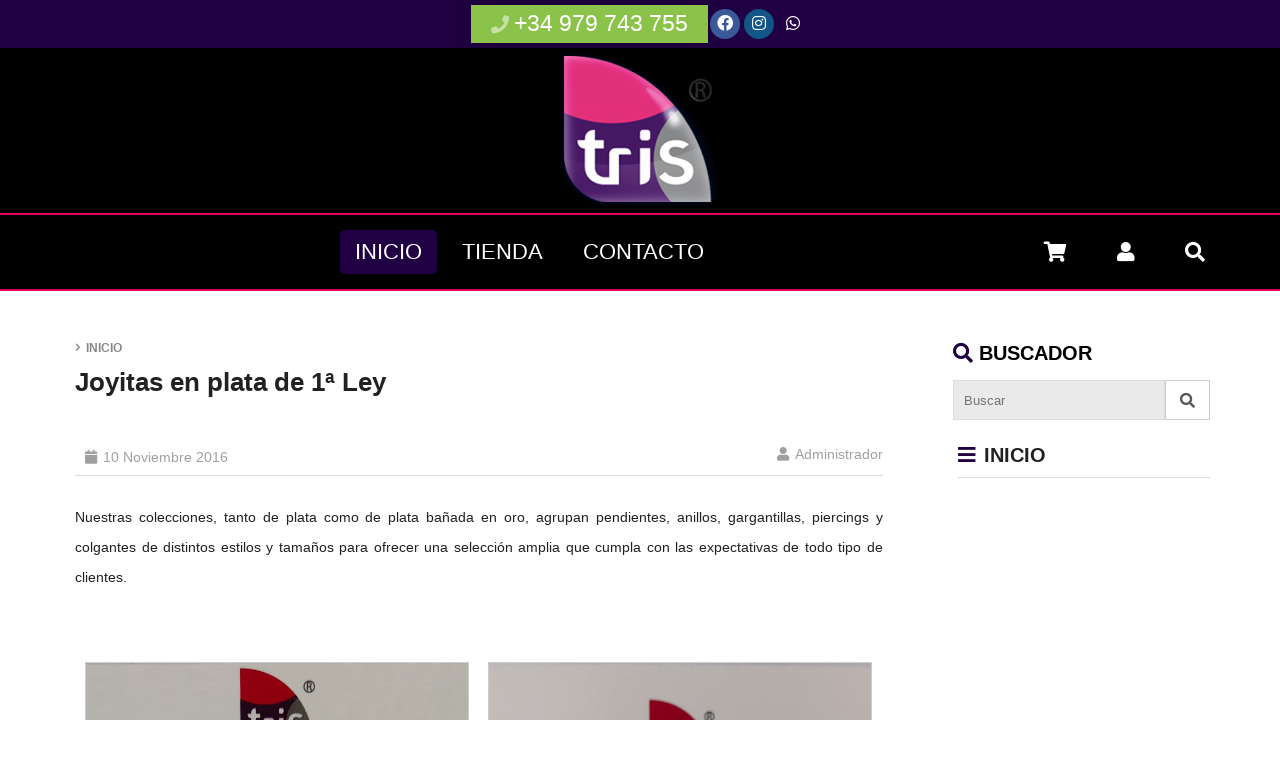

--- FILE ---
content_type: text/html; charset=utf-8
request_url: https://www.silvertris.es/trisstore/joyitas-en-plata-de-1-ley/
body_size: 61074
content:
<!DOCTYPE html><html><head><base href="https://www.silvertris.es/"><title>Joyitas en plata de 1ª Ley - INICIO - TRIS</title>
<meta charset="utf-8">
<meta content="IE=edge,chrome=1" http-equiv="X-UA-Compatible">
<meta name="keywords" content="">
<meta name="author" content="www.sdelsol.com">
<meta name="description" content="Nuestras colecciones, tanto de plata como de plata bañada en oro, agrupan pendientes, anillos, gargantillas, piercings y colgantes de distintos estilos y ...">
<meta property="og:title" content="Joyitas en plata de 1ª Ley - INICIO - TRIS">
<meta property="og:type" content="article">
<meta property="og:description" content="Nuestras colecciones, tanto de plata como de plata bañada en oro, agrupan pendientes, anillos, gargantillas, piercings y colgantes de distintos estilos y ...">
<meta property="og:url" content="https://www.silvertris.es/trisstore/joyitas-en-plata-de-1-ley">
<meta property="og:image" content="">
<meta name="viewport" content="width=device-width, maximum-scale=1, minimum-scale=1, user-scalable=no, shrink-to-fit=no">
<meta name="apple-mobile-web-app-capable" content="yes">
<meta property="article:published_time" content="2024-10-09T11:31:11Z">
<link href="https://www.silvertris.es/rs/css/fonts/font-awesome.css" rel="stylesheet" type="text/css">
<link href="https://www.silvertris.es/themes/default/style.css?v=1768912390" rel="stylesheet" type="text/css">
<script src="https://www.silvertris.es/rs/js/jquery-1.11.0.min.js"></script>
<script src="https://www.silvertris.es/themes/default/js/web/jquery.easing.js"></script>
<script src="https://www.silvertris.es/themes/default/js/web/jquery.photobox.js"></script>
<script src="https://www.silvertris.es/themes/default/js/web/owl.carousel.js"></script>
<script src="https://www.silvertris.es/themes/default/js/web/imagesloaded.pkgd.min.js"></script>
<script src="https://www.silvertris.es/themes/default/js/web/masonry.pkgd.min.js"></script>
<script src="https://www.silvertris.es/themes/default/js/web/jquery.validate.js"></script>
<script src="https://www.silvertris.es/rs/js/bitmagest/bitmagest.js"></script>
<script src="https://www.silvertris.es/rs/js/magnific-popup/magnific-popup.min.js"></script>
<script src="https://www.silvertris.es/themes/default/js/theme.js"></script>
<script src="https://www.silvertris.es/rs/paginas/tienda/pl_default/tienda.js"></script><style>
.PL_CONTACTO .formulario_contacto > .info > .subtitulo:after {
    content:'Información de contacto' !important;
}

@import url(https://fonts.googleapis.com/css?family=Roboto:400,100,300,700,500);@import url(https://fonts.googleapis.com/css?family=Montserrat:400,700);.clausula_lopd{height:200px;overflow-y:scroll;-ms-overflow-x:hidden;-ms-overflow-y:auto;padding:0 10px;border:1px solid #ccc;margin:10px}.div_lopd{background-color:white;padding:20px;display:none}.div_lopd > .titulo{font-weight:bold;font-size:30px;padding:10px}.div_lopd > .texto{line-height:40px;padding:10px;text-align:justify}.div_lopd > .botones{text-align:center;padding:10px 0px}.lopd_modal{max-width:600px !important;max-height:90% !important;display:flex;flex-direction:column}.lopd_resumen{flex:1 1;overflow-y:auto;-ms-overflow-y:scroll;padding-right:20px}.lopd_resumen > .botones{display:flex;flex-direction:row;margin-bottom:5px}.lopd_resumen > .botones .expand{flex:1}@media all and (-ms-high-contrast:none),(-ms-high-contrast:active){.lopd_modal{max-width:600px;height:90%;display:flex;overflow-y:hidden;flex-direction:column}}a,abbr,acronym,address,applet,article,aside,audio,b,big,body,canvas,caption,center,cite,code,dd,del,details,dfn,dialog,div,dl,dt,em,embed,fieldset,figcaption,figure,font,footer,form,h1,h2,h3,h4,h5,h6,header,hgroup,hr,html,i,iframe,img,ins,kbd,label,legend,mark,menu,meter,nav,object,output,p,pre,progress,q,rp,rt,ruby,s,samp,section,small,span,strike,strong,sub,summary,sup,table,tbody,td,tfoot,th,thead,time,tr,tt,u,var,video,xmp{border:0;margin:0;padding:0}*:before,*:after{-webkit-box-sizing:border-box;-moz-box-sizing:border-box;box-sizing:border-box}*{-webkit-box-sizing:border-box;-moz-box-sizing:border-box;box-sizing:border-box}html{box-sizing:border-box}html,body{height:100%}html,body{height:100%}body{margin:0px;padding:0px;overflow-x:hidden;background:#fff;font-size:14px;font-family:'Roboto', sans-serif, helvetica;font-weight:400;color:rgba(0, 0, 0, 0.87);vertical-align:baseline}*,*::after,*::before{box-sizing:border-box}hr{border:1px solid #ddd}.hide{display:none}.pointer{cursor:pointer}.container{margin-right:auto;margin-left:auto}.img-responsive{display:block;width:100%;height:auto;position:relative;vertical-align:middle;background-color:transparent}.banner_tema{-webkit-background-size:cover;-moz-background-size:cover;-o-background-size:cover;background-size:cover;background-repeat:no-repeat;background-position:center center fixed;position:fixed;top:0;bottom:0;left:0;right:0;z-index:-1}p{margin:15px 0px;line-height:30px}p:first-child{margin-top:0px}p:last-child{margin-bottom:0px}ul li{line-height:24px;margin-bottom:15px}a{color:#0082ca;cursor:pointer;text-decoration:none}a:hover{color:#888;text-decoration:none}@media (min-width:0px){.container{max-width:1170px}}@media (max-width:1170px){.container{padding:0px 20px}}@media (max-width:480px){p{margin:15px 0px;line-height:26px}}@media screen and (max-device-width:480px){body{-webkit-text-size-adjust:none}}.background_tema{-webkit-background-size:cover;-moz-background-size:cover;-o-background-size:cover;background-size:cover;background-repeat:no-repeat;background-position:center center;position:fixed;top:0;bottom:0;left:0;right:0;z-index:-1}.bit_sliderbar .slider_modal{position:fixed;top:0px;bottom:0px;display:none;background-color:rgba(0, 0, 0, 0);width:100%;height:100%;z-index:99998;transition:background-color 0.2s ease}.bit_sliderbar .slider_modal.on{background-color:rgba(0, 0, 0, 0.29)}.bit_sliderbar > div{display:block;position:fixed;overflow:auto;z-index:99999;background-color:white;transition:all 0.3s ease}.bit_sliderbar .slider_left,.bit_sliderbar .slider_right{top:0px;bottom:0px;width:400px;height:100%}.bit_sliderbar .slider_left{left:-400px}.bit_sliderbar .slider_left.active{left:0px !important;box-shadow:0px 0px 10px 6px rgba(0, 0, 0, 0.28)}.bit_sliderbar .slider_right{right:-400px}.bit_sliderbar .slider_right.active{right:0px !important;box-shadow:0px 0px 10px 6px rgba(0, 0, 0, 0.28)}.bit_sliderbar .slider_top,.bit_sliderbar .slider_bottom{width:100%;height:400px}.bit_sliderbar .slider_top{top:-400px;margin-bottom:auto}.bit_sliderbar .slider_top.active{top:0px !important;box-shadow:0px 6px 10px 0px rgba(0, 0, 0, 0.28)}.bit_sliderbar .slider_bottom{bottom:-400px;margin-top:auto}.bit_sliderbar .slider_bottom.active{bottom:0px !important;box-shadow:0px -10px 6px 0px rgba(0, 0, 0, 0.28)}ul.ui.tree{margin:0px !important;padding:0px !important;list-style:none !important;border-style:dashed;border-width:0px 0px 1px 0px;border-color:#cdcdcd}ul.ui.tree:last-child{border-width:0px}ul.ui.tree ul{margin:0;padding:0;list-style:none;margin-left:20px;position:relative;flex:1}ul.ui.tree ul:before,ul.ui.tree ul li:before{border-color:red;border:0px;border-style:dotted}ul.ui.tree ul:before{content:"";display:block;width:0;position:absolute;top:0;bottom:23px;left:-10px;border-left-width:1px}ul.ui.tree li{margin:0px !important;padding:0px 0px 0 25px !important;color:#0074be;position:relative;line-height:36px}ul.ui.tree li.principal{padding:0 !important}ul.ui.tree > li > ul > li{padding:0 !important}ul.ui.tree ul li:before{content:"";display:block;width:8px;height:0;border-top-width:1px;position:absolute;top:22px;left:-10px}ul.ui.tree ul li:last-child:before{background:transparent;height:auto;top:18px;bottom:0}ul.ui.tree.noCollapse > li{padding:0px 0px 0px 10px !important}ul.ui.tree li > a{display:block}ul.ui.tree li > .bt_mas{position:absolute;top:4px;bottom:10px;left:5px;width:20px;cursor:pointer;transition:all 0.3s ease;background:transparent}ul.ui.tree li > .bt_mas:before{font-family:'Font Awesome 5 Free';font-weight:900;content:'\f068';font-size:16px;position:absolute;left:0;top:-3px;border-radius:20px}ul.ui.tree li > .bt_mas:hover:before{content:'\f056';color:#0074be}ul.ui.tree li.close > .bt_mas:before{content:'\f067';left:0px}ul.ui.tree li.close > .bt_mas:hover:before{content:'\f055';color:#0074be}ul.ui.tree li.close > .bt_mas{left:5px}ul.ui.tree li.loading > .bt_mas:before{color:#b1b1b1;animation:ani_rotate_right 1.5s linear infinite;content:'\f007';border:2px solid white;line-height:16px;top:5px;left:-3px}ul.ui.tree li.loading > .bt_mas{background-color:transparent}ul.ui.tree li > div:hover{font-weight:bold}ul.ui.tree li > div > div.ico{padding:2px;font-size:18px;color:#e6a020}ul.ui.tree li > div.titulo{padding:0 0 5px 0px}ul.ui.tree li > div.titulo > a{padding:0 10px;display:block !important;padding-right:50px !important;position:relative}ul.ui.tree li > div.titulo > a > span{position:absolute;right:0;top:0px;padding:0 8px;margin:5px;line-height:26px}ul.ui.tree li > div > div.opciones{padding:0px 5px;margin:0px;display:flex;align-items:center;align-self:center;line-height:0px}ul.ui.tree li > div > div.opciones *{font-size:10px;padding:2px 5px;display:flex;align-items:center;min-height:22px}ul.ui.tree li > div > *{display:flex;align-items:center}ul.ui.tree > ul:first-child:before,ul.ui.tree > ul:first-child > li:before{border:0px}.breadcrumb{display:flex;overflow:hidden;border-radius:5px}.breadcrumb a,.breadcrumb a:after{transition:all 0.5s;color:#858585}.breadcrumb a{text-transform:lowercase;text-decoration:none;outline:none;display:block;float:left;line-height:30px;padding:0px 5px 0 20px;position:relative}.breadcrumb a:first-letter{text-transform:uppercase}.breadcrumb a:before{background:#f4f4f4;box-shadow:0 0 0 1px #ccc}.breadcrumb a:first-child{padding-left:10px}.breadcrumb a:first-child:before{left:14px}.breadcrumb a:last-child{padding-right:20px;border-radius:0 5px 5px 0;max-width:100%;text-overflow:ellipsis;overflow:hidden;white-space:nowrap}.breadcrumb a.active,.breadcrumb a:hover{color:#575756}.breadcrumb a.active:after,.breadcrumb a:hover:after{color:white}.breadcrumb a:after{content:'';position:absolute;top:12px;right:-10px;width:8px;height:8px;transform:scale(0.707) rotate(45deg);z-index:1;box-shadow:1px -1px 0 0px #575756;border-radius:0 5px 0 50px}.breadcrumb a:last-child:after{content:none}.div_barra_superior div.logo img{min-height:70px !important;height:auto !important}.div_barra_superior div.contacto .telefono > a{display:none}.div_barra_superior div.contacto .telefono > a:first-child{display:inline-block}.div_barra_menu .container > .menu.vertical.active{z-index:100 !important}ul.botones > li.login > a.dropit-usuario.on > span{white-space:nowrap;width:100%;overflow:hidden;text-overflow:ellipsis;line-height:normal;font-size:14px;padding-left:10px}.TIENDA_PL_DEFAULT .familias_lista ul.secciones li a{display:block !important;padding-right:50px !important;position:relative}.TIENDA_PL_DEFAULT .familias_lista ul li span{position:absolute;right:0;top:10px}.clausula_lopd{display:block !important;height:200px;overflow-y:scroll;-ms-overflow-x:hidden;-ms-overflow-y:auto;padding:15px 15px 0;border:1px solid #ccc;margin:10px}.clausula_lopd > div > p{font-size:14px;line-height:22px}.clausula_lopd > button.clausula_lopd_boton{width:100px;text-align:center;justify-content:center;margin:0 auto;display:block;margin-bottom:20px}.suscribete .form_newsletter .div_checkbox{margin-top:10px}.TIENDA_PL_DEFAULT .ficha_articulo > .tabs > .tab_button ul li{width:calc(50%)}input[type=checkbox].css-checkbox{position:absolute;z-index:-1000;left:-1000px;overflow:hidden;clip:rect(0 0 0 0);height:1px;width:1px;margin:-1px;padding:0;border:0}input[type=checkbox].css-checkbox + label.css-label{min-height:34px;cursor:pointer;padding-left:35px;position:relative;line-height:34px;display:flex;align-items:center}input[type=checkbox].css-checkbox:checked + label.css-label:before{content:'\f14a';font-family:'Font Awesome 5 Free';font-weight:400}input[type=checkbox].css-checkbox + label.css-label:before{content:'\f0c8';font-family:'Font Awesome 5 Free';font-weight:400;padding:0 10px;font-size:18px;position:absolute;top:1px;left:0}input[type=checkbox].css-checkbox + label.css-label > span{padding:0 !important}input[type=radio].css-radio{position:absolute;z-index:-1000;left:-1000px;overflow:hidden;clip:rect(0 0 0 0);height:1px;width:1px;margin:-1px;padding:0;border:0}input[type=radio].css-radio + label.css-label{cursor:pointer;padding-left:0;position:relative;display:flex;align-items:center}input[type=radio].css-radio:checked + label.css-label:before{content:'\f192';font-family:'Font Awesome 5 Free';font-weight:900}input[type=radio].css-radio + label.css-label:before{content:'\f111';font-family:'Font Awesome 5 Free';font-weight:400;padding:0 10px;font-size:18px;position:initial;top:0}.animated{-webkit-animation-duration:1s;animation-duration:1s;-webkit-animation-fill-mode:both;animation-fill-mode:both}.animated.infinite{-webkit-animation-iteration-count:infinite;animation-iteration-count:infinite}.animated.hinge{-webkit-animation-duration:2s;animation-duration:2s}@-webkit-keyframes bounce{0%,100%,20%,53%,80%{-webkit-transition-timing-function:cubic-bezier(0.215, 0.61, 0.355, 1);transition-timing-function:cubic-bezier(0.215, 0.61, 0.355, 1);-webkit-transform:translate3d(0, 0, 0);transform:translate3d(0, 0, 0)}40%,43%{-webkit-transition-timing-function:cubic-bezier(0.755, 0.05, 0.855, 0.06);transition-timing-function:cubic-bezier(0.755, 0.05, 0.855, 0.06);-webkit-transform:translate3d(0, -30px, 0);transform:translate3d(0, -30px, 0)}70%{-webkit-transition-timing-function:cubic-bezier(0.755, 0.05, 0.855, 0.06);transition-timing-function:cubic-bezier(0.755, 0.05, 0.855, 0.06);-webkit-transform:translate3d(0, -15px, 0);transform:translate3d(0, -15px, 0)}90%{-webkit-transform:translate3d(0, -4px, 0);transform:translate3d(0, -4px, 0)}}@keyframes bounce{0%,100%,20%,53%,80%{-webkit-transition-timing-function:cubic-bezier(0.215, 0.61, 0.355, 1);transition-timing-function:cubic-bezier(0.215, 0.61, 0.355, 1);-webkit-transform:translate3d(0, 0, 0);-ms-transform:translate3d(0, 0, 0);transform:translate3d(0, 0, 0)}40%,43%{-webkit-transition-timing-function:cubic-bezier(0.755, 0.05, 0.855, 0.06);transition-timing-function:cubic-bezier(0.755, 0.05, 0.855, 0.06);-webkit-transform:translate3d(0, -30px, 0);-ms-transform:translate3d(0, -30px, 0);transform:translate3d(0, -30px, 0)}70%{-webkit-transition-timing-function:cubic-bezier(0.755, 0.05, 0.855, 0.06);transition-timing-function:cubic-bezier(0.755, 0.05, 0.855, 0.06);-webkit-transform:translate3d(0, -15px, 0);-ms-transform:translate3d(0, -15px, 0);transform:translate3d(0, -15px, 0)}90%{-webkit-transform:translate3d(0, -4px, 0);-ms-transform:translate3d(0, -4px, 0);transform:translate3d(0, -4px, 0)}}.bounce{-webkit-animation-name:bounce;animation-name:bounce;-webkit-transform-origin:center bottom;-ms-transform-origin:center bottom;transform-origin:center bottom}@-webkit-keyframes flash{0%,100%,50%{opacity:1}25%,75%{opacity:0}}@keyframes flash{0%,100%,50%{opacity:1}25%,75%{opacity:0}}.flash{-webkit-animation-name:flash;animation-name:flash}@-webkit-keyframes pulse{0%{-webkit-transform:scale3d(1, 1, 1);transform:scale3d(1, 1, 1)}50%{-webkit-transform:scale3d(1.05, 1.05, 1.05);transform:scale3d(1.05, 1.05, 1.05)}100%{-webkit-transform:scale3d(1, 1, 1);transform:scale3d(1, 1, 1)}}@keyframes pulse{0%{-webkit-transform:scale3d(1, 1, 1);-ms-transform:scale3d(1, 1, 1);transform:scale3d(1, 1, 1)}50%{-webkit-transform:scale3d(1.05, 1.05, 1.05);-ms-transform:scale3d(1.05, 1.05, 1.05);transform:scale3d(1.05, 1.05, 1.05)}100%{-webkit-transform:scale3d(1, 1, 1);-ms-transform:scale3d(1, 1, 1);transform:scale3d(1, 1, 1)}}.pulse{-webkit-animation-name:pulse;animation-name:pulse}@-webkit-keyframes rubberBand{0%{-webkit-transform:scale3d(1, 1, 1);transform:scale3d(1, 1, 1)}30%{-webkit-transform:scale3d(1.25, 0.75, 1);transform:scale3d(1.25, 0.75, 1)}40%{-webkit-transform:scale3d(0.75, 1.25, 1);transform:scale3d(0.75, 1.25, 1)}50%{-webkit-transform:scale3d(1.15, 0.85, 1);transform:scale3d(1.15, 0.85, 1)}65%{-webkit-transform:scale3d(0.95, 1.05, 1);transform:scale3d(0.95, 1.05, 1)}75%{-webkit-transform:scale3d(1.05, 0.95, 1);transform:scale3d(1.05, 0.95, 1)}100%{-webkit-transform:scale3d(1, 1, 1);transform:scale3d(1, 1, 1)}}@keyframes rubberBand{0%{-webkit-transform:scale3d(1, 1, 1);-ms-transform:scale3d(1, 1, 1);transform:scale3d(1, 1, 1)}30%{-webkit-transform:scale3d(1.25, 0.75, 1);-ms-transform:scale3d(1.25, 0.75, 1);transform:scale3d(1.25, 0.75, 1)}40%{-webkit-transform:scale3d(0.75, 1.25, 1);-ms-transform:scale3d(0.75, 1.25, 1);transform:scale3d(0.75, 1.25, 1)}50%{-webkit-transform:scale3d(1.15, 0.85, 1);-ms-transform:scale3d(1.15, 0.85, 1);transform:scale3d(1.15, 0.85, 1)}65%{-webkit-transform:scale3d(0.95, 1.05, 1);-ms-transform:scale3d(0.95, 1.05, 1);transform:scale3d(0.95, 1.05, 1)}75%{-webkit-transform:scale3d(1.05, 0.95, 1);-ms-transform:scale3d(1.05, 0.95, 1);transform:scale3d(1.05, 0.95, 1)}100%{-webkit-transform:scale3d(1, 1, 1);-ms-transform:scale3d(1, 1, 1);transform:scale3d(1, 1, 1)}}.rubberBand{-webkit-animation-name:rubberBand;animation-name:rubberBand}@-webkit-keyframes shake{0%,100%{-webkit-transform:translate3d(0, 0, 0);transform:translate3d(0, 0, 0)}10%,30%,50%,70%,90%{-webkit-transform:translate3d(-10px, 0, 0);transform:translate3d(-10px, 0, 0)}20%,40%,60%,80%{-webkit-transform:translate3d(10px, 0, 0);transform:translate3d(10px, 0, 0)}}@keyframes shake{0%,100%{-webkit-transform:translate3d(0, 0, 0);-ms-transform:translate3d(0, 0, 0);transform:translate3d(0, 0, 0)}10%,30%,50%,70%,90%{-webkit-transform:translate3d(-10px, 0, 0);-ms-transform:translate3d(-10px, 0, 0);transform:translate3d(-10px, 0, 0)}20%,40%,60%,80%{-webkit-transform:translate3d(10px, 0, 0);-ms-transform:translate3d(10px, 0, 0);transform:translate3d(10px, 0, 0)}}.shake{-webkit-animation-name:shake;animation-name:shake}@-webkit-keyframes swing{20%{-webkit-transform:rotate3d(0, 0, 1, 15deg);transform:rotate3d(0, 0, 1, 15deg)}40%{-webkit-transform:rotate3d(0, 0, 1, -10deg);transform:rotate3d(0, 0, 1, -10deg)}60%{-webkit-transform:rotate3d(0, 0, 1, 5deg);transform:rotate3d(0, 0, 1, 5deg)}80%{-webkit-transform:rotate3d(0, 0, 1, -5deg);transform:rotate3d(0, 0, 1, -5deg)}100%{-webkit-transform:rotate3d(0, 0, 1, 0deg);transform:rotate3d(0, 0, 1, 0deg)}}@keyframes swing{20%{-webkit-transform:rotate3d(0, 0, 1, 15deg);-ms-transform:rotate3d(0, 0, 1, 15deg);transform:rotate3d(0, 0, 1, 15deg)}40%{-webkit-transform:rotate3d(0, 0, 1, -10deg);-ms-transform:rotate3d(0, 0, 1, -10deg);transform:rotate3d(0, 0, 1, -10deg)}60%{-webkit-transform:rotate3d(0, 0, 1, 5deg);-ms-transform:rotate3d(0, 0, 1, 5deg);transform:rotate3d(0, 0, 1, 5deg)}80%{-webkit-transform:rotate3d(0, 0, 1, -5deg);-ms-transform:rotate3d(0, 0, 1, -5deg);transform:rotate3d(0, 0, 1, -5deg)}100%{-webkit-transform:rotate3d(0, 0, 1, 0deg);-ms-transform:rotate3d(0, 0, 1, 0deg);transform:rotate3d(0, 0, 1, 0deg)}}.swing{-webkit-transform-origin:top center;-ms-transform-origin:top center;transform-origin:top center;-webkit-animation-name:swing;animation-name:swing}@-webkit-keyframes tada{0%{-webkit-transform:scale3d(1, 1, 1);transform:scale3d(1, 1, 1)}10%,20%{-webkit-transform:scale3d(0.9, 0.9, 0.9) rotate3d(0, 0, 1, -3deg);transform:scale3d(0.9, 0.9, 0.9) rotate3d(0, 0, 1, -3deg)}30%,50%,70%,90%{-webkit-transform:scale3d(1.1, 1.1, 1.1) rotate3d(0, 0, 1, 3deg);transform:scale3d(1.1, 1.1, 1.1) rotate3d(0, 0, 1, 3deg)}40%,60%,80%{-webkit-transform:scale3d(1.1, 1.1, 1.1) rotate3d(0, 0, 1, -3deg);transform:scale3d(1.1, 1.1, 1.1) rotate3d(0, 0, 1, -3deg)}100%{-webkit-transform:scale3d(1, 1, 1);transform:scale3d(1, 1, 1)}}@keyframes tada{0%{-webkit-transform:scale3d(1, 1, 1);-ms-transform:scale3d(1, 1, 1);transform:scale3d(1, 1, 1)}10%,20%{-webkit-transform:scale3d(0.9, 0.9, 0.9) rotate3d(0, 0, 1, -3deg);-ms-transform:scale3d(0.9, 0.9, 0.9) rotate3d(0, 0, 1, -3deg);transform:scale3d(0.9, 0.9, 0.9) rotate3d(0, 0, 1, -3deg)}30%,50%,70%,90%{-webkit-transform:scale3d(1.1, 1.1, 1.1) rotate3d(0, 0, 1, 3deg);-ms-transform:scale3d(1.1, 1.1, 1.1) rotate3d(0, 0, 1, 3deg);transform:scale3d(1.1, 1.1, 1.1) rotate3d(0, 0, 1, 3deg)}40%,60%,80%{-webkit-transform:scale3d(1.1, 1.1, 1.1) rotate3d(0, 0, 1, -3deg);-ms-transform:scale3d(1.1, 1.1, 1.1) rotate3d(0, 0, 1, -3deg);transform:scale3d(1.1, 1.1, 1.1) rotate3d(0, 0, 1, -3deg)}100%{-webkit-transform:scale3d(1, 1, 1);-ms-transform:scale3d(1, 1, 1);transform:scale3d(1, 1, 1)}}.tada{-webkit-animation-name:tada;animation-name:tada}@-webkit-keyframes wobble{0%{-webkit-transform:none;transform:none}15%{-webkit-transform:translate3d(-25%, 0, 0) rotate3d(0, 0, 1, -5deg);transform:translate3d(-25%, 0, 0) rotate3d(0, 0, 1, -5deg)}30%{-webkit-transform:translate3d(20%, 0, 0) rotate3d(0, 0, 1, 3deg);transform:translate3d(20%, 0, 0) rotate3d(0, 0, 1, 3deg)}45%{-webkit-transform:translate3d(-15%, 0, 0) rotate3d(0, 0, 1, -3deg);transform:translate3d(-15%, 0, 0) rotate3d(0, 0, 1, -3deg)}60%{-webkit-transform:translate3d(10%, 0, 0) rotate3d(0, 0, 1, 2deg);transform:translate3d(10%, 0, 0) rotate3d(0, 0, 1, 2deg)}75%{-webkit-transform:translate3d(-5%, 0, 0) rotate3d(0, 0, 1, -1deg);transform:translate3d(-5%, 0, 0) rotate3d(0, 0, 1, -1deg)}100%{-webkit-transform:none;transform:none}}@keyframes wobble{0%{-webkit-transform:none;-ms-transform:none;transform:none}15%{-webkit-transform:translate3d(-25%, 0, 0) rotate3d(0, 0, 1, -5deg);-ms-transform:translate3d(-25%, 0, 0) rotate3d(0, 0, 1, -5deg);transform:translate3d(-25%, 0, 0) rotate3d(0, 0, 1, -5deg)}30%{-webkit-transform:translate3d(20%, 0, 0) rotate3d(0, 0, 1, 3deg);-ms-transform:translate3d(20%, 0, 0) rotate3d(0, 0, 1, 3deg);transform:translate3d(20%, 0, 0) rotate3d(0, 0, 1, 3deg)}45%{-webkit-transform:translate3d(-15%, 0, 0) rotate3d(0, 0, 1, -3deg);-ms-transform:translate3d(-15%, 0, 0) rotate3d(0, 0, 1, -3deg);transform:translate3d(-15%, 0, 0) rotate3d(0, 0, 1, -3deg)}60%{-webkit-transform:translate3d(10%, 0, 0) rotate3d(0, 0, 1, 2deg);-ms-transform:translate3d(10%, 0, 0) rotate3d(0, 0, 1, 2deg);transform:translate3d(10%, 0, 0) rotate3d(0, 0, 1, 2deg)}75%{-webkit-transform:translate3d(-5%, 0, 0) rotate3d(0, 0, 1, -1deg);-ms-transform:translate3d(-5%, 0, 0) rotate3d(0, 0, 1, -1deg);transform:translate3d(-5%, 0, 0) rotate3d(0, 0, 1, -1deg)}100%{-webkit-transform:none;-ms-transform:none;transform:none}}.wobble{-webkit-animation-name:wobble;animation-name:wobble}@-webkit-keyframes bounceIn{0%,100%,20%,40%,60%,80%{-webkit-transition-timing-function:cubic-bezier(0.215, 0.61, 0.355, 1);transition-timing-function:cubic-bezier(0.215, 0.61, 0.355, 1)}0%{opacity:0;-webkit-transform:scale3d(0.3, 0.3, 0.3);transform:scale3d(0.3, 0.3, 0.3)}20%{-webkit-transform:scale3d(1.1, 1.1, 1.1);transform:scale3d(1.1, 1.1, 1.1)}40%{-webkit-transform:scale3d(0.9, 0.9, 0.9);transform:scale3d(0.9, 0.9, 0.9)}60%{opacity:1;-webkit-transform:scale3d(1.03, 1.03, 1.03);transform:scale3d(1.03, 1.03, 1.03)}80%{-webkit-transform:scale3d(0.97, 0.97, 0.97);transform:scale3d(0.97, 0.97, 0.97)}100%{opacity:1;-webkit-transform:scale3d(1, 1, 1);transform:scale3d(1, 1, 1)}}@keyframes bounceIn{0%,100%,20%,40%,60%,80%{-webkit-transition-timing-function:cubic-bezier(0.215, 0.61, 0.355, 1);transition-timing-function:cubic-bezier(0.215, 0.61, 0.355, 1)}0%{opacity:0;-webkit-transform:scale3d(0.3, 0.3, 0.3);-ms-transform:scale3d(0.3, 0.3, 0.3);transform:scale3d(0.3, 0.3, 0.3)}20%{-webkit-transform:scale3d(1.1, 1.1, 1.1);-ms-transform:scale3d(1.1, 1.1, 1.1);transform:scale3d(1.1, 1.1, 1.1)}40%{-webkit-transform:scale3d(0.9, 0.9, 0.9);-ms-transform:scale3d(0.9, 0.9, 0.9);transform:scale3d(0.9, 0.9, 0.9)}60%{opacity:1;-webkit-transform:scale3d(1.03, 1.03, 1.03);-ms-transform:scale3d(1.03, 1.03, 1.03);transform:scale3d(1.03, 1.03, 1.03)}80%{-webkit-transform:scale3d(0.97, 0.97, 0.97);-ms-transform:scale3d(0.97, 0.97, 0.97);transform:scale3d(0.97, 0.97, 0.97)}100%{opacity:1;-webkit-transform:scale3d(1, 1, 1);-ms-transform:scale3d(1, 1, 1);transform:scale3d(1, 1, 1)}}.bounceIn{-webkit-animation-name:bounceIn;animation-name:bounceIn;-webkit-animation-duration:0.75s;animation-duration:0.75s}@-webkit-keyframes bounceInDown{0%,100%,60%,75%,90%{-webkit-transition-timing-function:cubic-bezier(0.215, 0.61, 0.355, 1);transition-timing-function:cubic-bezier(0.215, 0.61, 0.355, 1)}0%{opacity:0;-webkit-transform:translate3d(0, -3000px, 0);transform:translate3d(0, -3000px, 0)}60%{opacity:1;-webkit-transform:translate3d(0, 25px, 0);transform:translate3d(0, 25px, 0)}75%{-webkit-transform:translate3d(0, -10px, 0);transform:translate3d(0, -10px, 0)}90%{-webkit-transform:translate3d(0, 5px, 0);transform:translate3d(0, 5px, 0)}100%{-webkit-transform:none;transform:none}}@keyframes bounceInDown{0%,100%,60%,75%,90%{-webkit-transition-timing-function:cubic-bezier(0.215, 0.61, 0.355, 1);transition-timing-function:cubic-bezier(0.215, 0.61, 0.355, 1)}0%{opacity:0;-webkit-transform:translate3d(0, -3000px, 0);-ms-transform:translate3d(0, -3000px, 0);transform:translate3d(0, -3000px, 0)}60%{opacity:1;-webkit-transform:translate3d(0, 25px, 0);-ms-transform:translate3d(0, 25px, 0);transform:translate3d(0, 25px, 0)}75%{-webkit-transform:translate3d(0, -10px, 0);-ms-transform:translate3d(0, -10px, 0);transform:translate3d(0, -10px, 0)}90%{-webkit-transform:translate3d(0, 5px, 0);-ms-transform:translate3d(0, 5px, 0);transform:translate3d(0, 5px, 0)}100%{-webkit-transform:none;-ms-transform:none;transform:none}}.bounceInDown{-webkit-animation-name:bounceInDown;animation-name:bounceInDown}@-webkit-keyframes bounceInLeft{0%,100%,60%,75%,90%{-webkit-transition-timing-function:cubic-bezier(0.215, 0.61, 0.355, 1);transition-timing-function:cubic-bezier(0.215, 0.61, 0.355, 1)}0%{opacity:0;-webkit-transform:translate3d(-3000px, 0, 0);transform:translate3d(-3000px, 0, 0)}60%{opacity:1;-webkit-transform:translate3d(25px, 0, 0);transform:translate3d(25px, 0, 0)}75%{-webkit-transform:translate3d(-10px, 0, 0);transform:translate3d(-10px, 0, 0)}90%{-webkit-transform:translate3d(5px, 0, 0);transform:translate3d(5px, 0, 0)}100%{-webkit-transform:none;transform:none}}@keyframes bounceInLeft{0%,100%,60%,75%,90%{-webkit-transition-timing-function:cubic-bezier(0.215, 0.61, 0.355, 1);transition-timing-function:cubic-bezier(0.215, 0.61, 0.355, 1)}0%{opacity:0;-webkit-transform:translate3d(-3000px, 0, 0);-ms-transform:translate3d(-3000px, 0, 0);transform:translate3d(-3000px, 0, 0)}60%{opacity:1;-webkit-transform:translate3d(25px, 0, 0);-ms-transform:translate3d(25px, 0, 0);transform:translate3d(25px, 0, 0)}75%{-webkit-transform:translate3d(-10px, 0, 0);-ms-transform:translate3d(-10px, 0, 0);transform:translate3d(-10px, 0, 0)}90%{-webkit-transform:translate3d(5px, 0, 0);-ms-transform:translate3d(5px, 0, 0);transform:translate3d(5px, 0, 0)}100%{-webkit-transform:none;-ms-transform:none;transform:none}}.bounceInLeft{-webkit-animation-name:bounceInLeft;animation-name:bounceInLeft}@-webkit-keyframes bounceInRight{0%,100%,60%,75%,90%{-webkit-transition-timing-function:cubic-bezier(0.215, 0.61, 0.355, 1);transition-timing-function:cubic-bezier(0.215, 0.61, 0.355, 1)}0%{opacity:0;-webkit-transform:translate3d(3000px, 0, 0);transform:translate3d(3000px, 0, 0)}60%{opacity:1;-webkit-transform:translate3d(-25px, 0, 0);transform:translate3d(-25px, 0, 0)}75%{-webkit-transform:translate3d(10px, 0, 0);transform:translate3d(10px, 0, 0)}90%{-webkit-transform:translate3d(-5px, 0, 0);transform:translate3d(-5px, 0, 0)}100%{-webkit-transform:none;transform:none}}@keyframes bounceInRight{0%,100%,60%,75%,90%{-webkit-transition-timing-function:cubic-bezier(0.215, 0.61, 0.355, 1);transition-timing-function:cubic-bezier(0.215, 0.61, 0.355, 1)}0%{opacity:0;-webkit-transform:translate3d(3000px, 0, 0);-ms-transform:translate3d(3000px, 0, 0);transform:translate3d(3000px, 0, 0)}60%{opacity:1;-webkit-transform:translate3d(-25px, 0, 0);-ms-transform:translate3d(-25px, 0, 0);transform:translate3d(-25px, 0, 0)}75%{-webkit-transform:translate3d(10px, 0, 0);-ms-transform:translate3d(10px, 0, 0);transform:translate3d(10px, 0, 0)}90%{-webkit-transform:translate3d(-5px, 0, 0);-ms-transform:translate3d(-5px, 0, 0);transform:translate3d(-5px, 0, 0)}100%{-webkit-transform:none;-ms-transform:none;transform:none}}.bounceInRight{-webkit-animation-name:bounceInRight;animation-name:bounceInRight}@-webkit-keyframes bounceInUp{0%,100%,60%,75%,90%{-webkit-transition-timing-function:cubic-bezier(0.215, 0.61, 0.355, 1);transition-timing-function:cubic-bezier(0.215, 0.61, 0.355, 1)}0%{opacity:0;-webkit-transform:translate3d(0, 3000px, 0);transform:translate3d(0, 3000px, 0)}60%{opacity:1;-webkit-transform:translate3d(0, -20px, 0);transform:translate3d(0, -20px, 0)}75%{-webkit-transform:translate3d(0, 10px, 0);transform:translate3d(0, 10px, 0)}90%{-webkit-transform:translate3d(0, -5px, 0);transform:translate3d(0, -5px, 0)}100%{-webkit-transform:translate3d(0, 0, 0);transform:translate3d(0, 0, 0)}}@keyframes bounceInUp{0%,100%,60%,75%,90%{-webkit-transition-timing-function:cubic-bezier(0.215, 0.61, 0.355, 1);transition-timing-function:cubic-bezier(0.215, 0.61, 0.355, 1)}0%{opacity:0;-webkit-transform:translate3d(0, 3000px, 0);-ms-transform:translate3d(0, 3000px, 0);transform:translate3d(0, 3000px, 0)}60%{opacity:1;-webkit-transform:translate3d(0, -20px, 0);-ms-transform:translate3d(0, -20px, 0);transform:translate3d(0, -20px, 0)}75%{-webkit-transform:translate3d(0, 10px, 0);-ms-transform:translate3d(0, 10px, 0);transform:translate3d(0, 10px, 0)}90%{-webkit-transform:translate3d(0, -5px, 0);-ms-transform:translate3d(0, -5px, 0);transform:translate3d(0, -5px, 0)}100%{-webkit-transform:translate3d(0, 0, 0);-ms-transform:translate3d(0, 0, 0);transform:translate3d(0, 0, 0)}}.bounceInUp{-webkit-animation-name:bounceInUp;animation-name:bounceInUp}@-webkit-keyframes bounceOut{20%{-webkit-transform:scale3d(0.9, 0.9, 0.9);transform:scale3d(0.9, 0.9, 0.9)}50%,55%{opacity:1;-webkit-transform:scale3d(1.1, 1.1, 1.1);transform:scale3d(1.1, 1.1, 1.1)}100%{opacity:0;-webkit-transform:scale3d(0.3, 0.3, 0.3);transform:scale3d(0.3, 0.3, 0.3)}}@keyframes bounceOut{20%{-webkit-transform:scale3d(0.9, 0.9, 0.9);-ms-transform:scale3d(0.9, 0.9, 0.9);transform:scale3d(0.9, 0.9, 0.9)}50%,55%{opacity:1;-webkit-transform:scale3d(1.1, 1.1, 1.1);-ms-transform:scale3d(1.1, 1.1, 1.1);transform:scale3d(1.1, 1.1, 1.1)}100%{opacity:0;-webkit-transform:scale3d(0.3, 0.3, 0.3);-ms-transform:scale3d(0.3, 0.3, 0.3);transform:scale3d(0.3, 0.3, 0.3)}}.bounceOut{-webkit-animation-name:bounceOut;animation-name:bounceOut;-webkit-animation-duration:0.75s;animation-duration:0.75s}@-webkit-keyframes bounceOutDown{20%{-webkit-transform:translate3d(0, 10px, 0);transform:translate3d(0, 10px, 0)}40%,45%{opacity:1;-webkit-transform:translate3d(0, -20px, 0);transform:translate3d(0, -20px, 0)}100%{opacity:0;-webkit-transform:translate3d(0, 2000px, 0);transform:translate3d(0, 2000px, 0)}}@keyframes bounceOutDown{20%{-webkit-transform:translate3d(0, 10px, 0);-ms-transform:translate3d(0, 10px, 0);transform:translate3d(0, 10px, 0)}40%,45%{opacity:1;-webkit-transform:translate3d(0, -20px, 0);-ms-transform:translate3d(0, -20px, 0);transform:translate3d(0, -20px, 0)}100%{opacity:0;-webkit-transform:translate3d(0, 2000px, 0);-ms-transform:translate3d(0, 2000px, 0);transform:translate3d(0, 2000px, 0)}}.bounceOutDown{-webkit-animation-name:bounceOutDown;animation-name:bounceOutDown}@-webkit-keyframes bounceOutLeft{20%{opacity:1;-webkit-transform:translate3d(20px, 0, 0);transform:translate3d(20px, 0, 0)}100%{opacity:0;-webkit-transform:translate3d(-2000px, 0, 0);transform:translate3d(-2000px, 0, 0)}}@keyframes bounceOutLeft{20%{opacity:1;-webkit-transform:translate3d(20px, 0, 0);-ms-transform:translate3d(20px, 0, 0);transform:translate3d(20px, 0, 0)}100%{opacity:0;-webkit-transform:translate3d(-2000px, 0, 0);-ms-transform:translate3d(-2000px, 0, 0);transform:translate3d(-2000px, 0, 0)}}.bounceOutLeft{-webkit-animation-name:bounceOutLeft;animation-name:bounceOutLeft}@-webkit-keyframes bounceOutRight{20%{opacity:1;-webkit-transform:translate3d(-20px, 0, 0);transform:translate3d(-20px, 0, 0)}100%{opacity:0;-webkit-transform:translate3d(2000px, 0, 0);transform:translate3d(2000px, 0, 0)}}@keyframes bounceOutRight{20%{opacity:1;-webkit-transform:translate3d(-20px, 0, 0);-ms-transform:translate3d(-20px, 0, 0);transform:translate3d(-20px, 0, 0)}100%{opacity:0;-webkit-transform:translate3d(2000px, 0, 0);-ms-transform:translate3d(2000px, 0, 0);transform:translate3d(2000px, 0, 0)}}.bounceOutRight{-webkit-animation-name:bounceOutRight;animation-name:bounceOutRight}@-webkit-keyframes bounceOutUp{20%{-webkit-transform:translate3d(0, -10px, 0);transform:translate3d(0, -10px, 0)}40%,45%{opacity:1;-webkit-transform:translate3d(0, 20px, 0);transform:translate3d(0, 20px, 0)}100%{opacity:0;-webkit-transform:translate3d(0, -2000px, 0);transform:translate3d(0, -2000px, 0)}}@keyframes bounceOutUp{20%{-webkit-transform:translate3d(0, -10px, 0);-ms-transform:translate3d(0, -10px, 0);transform:translate3d(0, -10px, 0)}40%,45%{opacity:1;-webkit-transform:translate3d(0, 20px, 0);-ms-transform:translate3d(0, 20px, 0);transform:translate3d(0, 20px, 0)}100%{opacity:0;-webkit-transform:translate3d(0, -2000px, 0);-ms-transform:translate3d(0, -2000px, 0);transform:translate3d(0, -2000px, 0)}}.bounceOutUp{-webkit-animation-name:bounceOutUp;animation-name:bounceOutUp}@-webkit-keyframes fadeIn{0%{opacity:0}100%{opacity:1}}@keyframes fadeIn{0%{opacity:0}100%{opacity:1}}.fadeIn{-webkit-animation-name:fadeIn;animation-name:fadeIn}@-webkit-keyframes fadeInDown{0%{opacity:0;-webkit-transform:translate3d(0, -100%, 0);transform:translate3d(0, -100%, 0)}100%{opacity:1;-webkit-transform:none;transform:none}}@keyframes fadeInDown{0%{opacity:0;-webkit-transform:translate3d(0, -100%, 0);-ms-transform:translate3d(0, -100%, 0);transform:translate3d(0, -100%, 0)}100%{opacity:1;-webkit-transform:none;-ms-transform:none;transform:none}}.fadeInDown{-webkit-animation-name:fadeInDown;animation-name:fadeInDown}@-webkit-keyframes fadeInDownBig{0%{opacity:0;-webkit-transform:translate3d(0, -2000px, 0);transform:translate3d(0, -2000px, 0)}100%{opacity:1;-webkit-transform:none;transform:none}}@keyframes fadeInDownBig{0%{opacity:0;-webkit-transform:translate3d(0, -2000px, 0);-ms-transform:translate3d(0, -2000px, 0);transform:translate3d(0, -2000px, 0)}100%{opacity:1;-webkit-transform:none;-ms-transform:none;transform:none}}.fadeInDownBig{-webkit-animation-name:fadeInDownBig;animation-name:fadeInDownBig}@-webkit-keyframes fadeInLeft{0%{opacity:0;-webkit-transform:translate3d(-100%, 0, 0);transform:translate3d(-100%, 0, 0)}100%{opacity:1;-webkit-transform:none;transform:none}}@keyframes fadeInLeft{0%{opacity:0;-webkit-transform:translate3d(-100%, 0, 0);-ms-transform:translate3d(-100%, 0, 0);transform:translate3d(-100%, 0, 0)}100%{opacity:1;-webkit-transform:none;-ms-transform:none;transform:none}}.fadeInLeft{-webkit-animation-name:fadeInLeft;animation-name:fadeInLeft}@-webkit-keyframes fadeInLeftBig{0%{opacity:0;-webkit-transform:translate3d(-2000px, 0, 0);transform:translate3d(-2000px, 0, 0)}100%{opacity:1;-webkit-transform:none;transform:none}}@keyframes fadeInLeftBig{0%{opacity:0;-webkit-transform:translate3d(-2000px, 0, 0);-ms-transform:translate3d(-2000px, 0, 0);transform:translate3d(-2000px, 0, 0)}100%{opacity:1;-webkit-transform:none;-ms-transform:none;transform:none}}.fadeInLeftBig{-webkit-animation-name:fadeInLeftBig;animation-name:fadeInLeftBig}@-webkit-keyframes fadeInRight{0%{opacity:0;-webkit-transform:translate3d(100%, 0, 0);transform:translate3d(100%, 0, 0)}100%{opacity:1;-webkit-transform:none;transform:none}}@keyframes fadeInRight{0%{opacity:0;-webkit-transform:translate3d(100%, 0, 0);-ms-transform:translate3d(100%, 0, 0);transform:translate3d(100%, 0, 0)}100%{opacity:1;-webkit-transform:none;-ms-transform:none;transform:none}}.fadeInRight{-webkit-animation-name:fadeInRight;animation-name:fadeInRight}@-webkit-keyframes fadeInRightBig{0%{opacity:0;-webkit-transform:translate3d(2000px, 0, 0);transform:translate3d(2000px, 0, 0)}100%{opacity:1;-webkit-transform:none;transform:none}}@keyframes fadeInRightBig{0%{opacity:0;-webkit-transform:translate3d(2000px, 0, 0);-ms-transform:translate3d(2000px, 0, 0);transform:translate3d(2000px, 0, 0)}100%{opacity:1;-webkit-transform:none;-ms-transform:none;transform:none}}.fadeInRightBig{-webkit-animation-name:fadeInRightBig;animation-name:fadeInRightBig}@-webkit-keyframes fadeInUp{0%{opacity:0;-webkit-transform:translate3d(0, 100%, 0);transform:translate3d(0, 100%, 0)}100%{opacity:1;-webkit-transform:none;transform:none}}@keyframes fadeInUp{0%{opacity:0;-webkit-transform:translate3d(0, 100%, 0);-ms-transform:translate3d(0, 100%, 0);transform:translate3d(0, 100%, 0)}100%{opacity:1;-webkit-transform:none;-ms-transform:none;transform:none}}.fadeInUp{-webkit-animation-name:fadeInUp;animation-name:fadeInUp}@-webkit-keyframes fadeInUpBig{0%{opacity:0;-webkit-transform:translate3d(0, 2000px, 0);transform:translate3d(0, 2000px, 0)}100%{opacity:1;-webkit-transform:none;transform:none}}@keyframes fadeInUpBig{0%{opacity:0;-webkit-transform:translate3d(0, 2000px, 0);-ms-transform:translate3d(0, 2000px, 0);transform:translate3d(0, 2000px, 0)}100%{opacity:1;-webkit-transform:none;-ms-transform:none;transform:none}}.fadeInUpBig{-webkit-animation-name:fadeInUpBig;animation-name:fadeInUpBig}@-webkit-keyframes fadeOut{0%{opacity:1}100%{opacity:0}}@keyframes fadeOut{0%{opacity:1}100%{opacity:0}}.fadeOut{-webkit-animation-name:fadeOut;animation-name:fadeOut}@-webkit-keyframes fadeOutDown{0%{opacity:1}100%{opacity:0;-webkit-transform:translate3d(0, 100%, 0);transform:translate3d(0, 100%, 0)}}@keyframes fadeOutDown{0%{opacity:1}100%{opacity:0;-webkit-transform:translate3d(0, 100%, 0);-ms-transform:translate3d(0, 100%, 0);transform:translate3d(0, 100%, 0)}}.fadeOutDown{-webkit-animation-name:fadeOutDown;animation-name:fadeOutDown}@-webkit-keyframes fadeOutDownBig{0%{opacity:1}100%{opacity:0;-webkit-transform:translate3d(0, 2000px, 0);transform:translate3d(0, 2000px, 0)}}@keyframes fadeOutDownBig{0%{opacity:1}100%{opacity:0;-webkit-transform:translate3d(0, 2000px, 0);-ms-transform:translate3d(0, 2000px, 0);transform:translate3d(0, 2000px, 0)}}.fadeOutDownBig{-webkit-animation-name:fadeOutDownBig;animation-name:fadeOutDownBig}@-webkit-keyframes fadeOutLeft{0%{opacity:1}100%{opacity:0;-webkit-transform:translate3d(-100%, 0, 0);transform:translate3d(-100%, 0, 0)}}@keyframes fadeOutLeft{0%{opacity:1}100%{opacity:0;-webkit-transform:translate3d(-100%, 0, 0);-ms-transform:translate3d(-100%, 0, 0);transform:translate3d(-100%, 0, 0)}}.fadeOutLeft{-webkit-animation-name:fadeOutLeft;animation-name:fadeOutLeft}@-webkit-keyframes fadeOutLeftBig{0%{opacity:1}100%{opacity:0;-webkit-transform:translate3d(-2000px, 0, 0);transform:translate3d(-2000px, 0, 0)}}@keyframes fadeOutLeftBig{0%{opacity:1}100%{opacity:0;-webkit-transform:translate3d(-2000px, 0, 0);-ms-transform:translate3d(-2000px, 0, 0);transform:translate3d(-2000px, 0, 0)}}.fadeOutLeftBig{-webkit-animation-name:fadeOutLeftBig;animation-name:fadeOutLeftBig}@-webkit-keyframes fadeOutRight{0%{opacity:1}100%{opacity:0;-webkit-transform:translate3d(100%, 0, 0);transform:translate3d(100%, 0, 0)}}@keyframes fadeOutRight{0%{opacity:1}100%{opacity:0;-webkit-transform:translate3d(100%, 0, 0);-ms-transform:translate3d(100%, 0, 0);transform:translate3d(100%, 0, 0)}}.fadeOutRight{-webkit-animation-name:fadeOutRight;animation-name:fadeOutRight}@-webkit-keyframes fadeOutRightBig{0%{opacity:1}100%{opacity:0;-webkit-transform:translate3d(2000px, 0, 0);transform:translate3d(2000px, 0, 0)}}@keyframes fadeOutRightBig{0%{opacity:1}100%{opacity:0;-webkit-transform:translate3d(2000px, 0, 0);-ms-transform:translate3d(2000px, 0, 0);transform:translate3d(2000px, 0, 0)}}.fadeOutRightBig{-webkit-animation-name:fadeOutRightBig;animation-name:fadeOutRightBig}@-webkit-keyframes fadeOutUp{0%{opacity:1}100%{opacity:0;-webkit-transform:translate3d(0, -100%, 0);transform:translate3d(0, -100%, 0)}}@keyframes fadeOutUp{0%{opacity:1}100%{opacity:0;-webkit-transform:translate3d(0, -100%, 0);-ms-transform:translate3d(0, -100%, 0);transform:translate3d(0, -100%, 0)}}.fadeOutUp{-webkit-animation-name:fadeOutUp;animation-name:fadeOutUp}@-webkit-keyframes fadeOutUpBig{0%{opacity:1}100%{opacity:0;-webkit-transform:translate3d(0, -2000px, 0);transform:translate3d(0, -2000px, 0)}}@keyframes fadeOutUpBig{0%{opacity:1}100%{opacity:0;-webkit-transform:translate3d(0, -2000px, 0);-ms-transform:translate3d(0, -2000px, 0);transform:translate3d(0, -2000px, 0)}}.fadeOutUpBig{-webkit-animation-name:fadeOutUpBig;animation-name:fadeOutUpBig}@-webkit-keyframes flip{0%{-webkit-transform:perspective(400px) rotate3d(0, 1, 0, -360deg);transform:perspective(400px) rotate3d(0, 1, 0, -360deg);-webkit-animation-timing-function:ease-out;animation-timing-function:ease-out}40%{-webkit-transform:perspective(400px) translate3d(0, 0, 150px) rotate3d(0, 1, 0, -190deg);transform:perspective(400px) translate3d(0, 0, 150px) rotate3d(0, 1, 0, -190deg);-webkit-animation-timing-function:ease-out;animation-timing-function:ease-out}50%{-webkit-transform:perspective(400px) translate3d(0, 0, 150px) rotate3d(0, 1, 0, -170deg);transform:perspective(400px) translate3d(0, 0, 150px) rotate3d(0, 1, 0, -170deg);-webkit-animation-timing-function:ease-in;animation-timing-function:ease-in}80%{-webkit-transform:perspective(400px) scale3d(0.95, 0.95, 0.95);transform:perspective(400px) scale3d(0.95, 0.95, 0.95);-webkit-animation-timing-function:ease-in;animation-timing-function:ease-in}100%{-webkit-transform:perspective(400px);transform:perspective(400px);-webkit-animation-timing-function:ease-in;animation-timing-function:ease-in}}@keyframes flip{0%{-webkit-transform:perspective(400px) rotate3d(0, 1, 0, -360deg);-ms-transform:perspective(400px) rotate3d(0, 1, 0, -360deg);transform:perspective(400px) rotate3d(0, 1, 0, -360deg);-webkit-animation-timing-function:ease-out;animation-timing-function:ease-out}40%{-webkit-transform:perspective(400px) translate3d(0, 0, 150px) rotate3d(0, 1, 0, -190deg);-ms-transform:perspective(400px) translate3d(0, 0, 150px) rotate3d(0, 1, 0, -190deg);transform:perspective(400px) translate3d(0, 0, 150px) rotate3d(0, 1, 0, -190deg);-webkit-animation-timing-function:ease-out;animation-timing-function:ease-out}50%{-webkit-transform:perspective(400px) translate3d(0, 0, 150px) rotate3d(0, 1, 0, -170deg);-ms-transform:perspective(400px) translate3d(0, 0, 150px) rotate3d(0, 1, 0, -170deg);transform:perspective(400px) translate3d(0, 0, 150px) rotate3d(0, 1, 0, -170deg);-webkit-animation-timing-function:ease-in;animation-timing-function:ease-in}80%{-webkit-transform:perspective(400px) scale3d(0.95, 0.95, 0.95);-ms-transform:perspective(400px) scale3d(0.95, 0.95, 0.95);transform:perspective(400px) scale3d(0.95, 0.95, 0.95);-webkit-animation-timing-function:ease-in;animation-timing-function:ease-in}100%{-webkit-transform:perspective(400px);-ms-transform:perspective(400px);transform:perspective(400px);-webkit-animation-timing-function:ease-in;animation-timing-function:ease-in}}.animated.flip{-webkit-backface-visibility:visible;-ms-backface-visibility:visible;backface-visibility:visible;-webkit-animation-name:flip;animation-name:flip}@-webkit-keyframes flipInX{0%{-webkit-transform:perspective(400px) rotate3d(1, 0, 0, 90deg);transform:perspective(400px) rotate3d(1, 0, 0, 90deg);-webkit-transition-timing-function:ease-in;transition-timing-function:ease-in;opacity:0}40%{-webkit-transform:perspective(400px) rotate3d(1, 0, 0, -20deg);transform:perspective(400px) rotate3d(1, 0, 0, -20deg);-webkit-transition-timing-function:ease-in;transition-timing-function:ease-in}60%{-webkit-transform:perspective(400px) rotate3d(1, 0, 0, 10deg);transform:perspective(400px) rotate3d(1, 0, 0, 10deg);opacity:1}80%{-webkit-transform:perspective(400px) rotate3d(1, 0, 0, -5deg);transform:perspective(400px) rotate3d(1, 0, 0, -5deg)}100%{-webkit-transform:perspective(400px);transform:perspective(400px)}}@keyframes flipInX{0%{-webkit-transform:perspective(400px) rotate3d(1, 0, 0, 90deg);-ms-transform:perspective(400px) rotate3d(1, 0, 0, 90deg);transform:perspective(400px) rotate3d(1, 0, 0, 90deg);-webkit-transition-timing-function:ease-in;transition-timing-function:ease-in;opacity:0}40%{-webkit-transform:perspective(400px) rotate3d(1, 0, 0, -20deg);-ms-transform:perspective(400px) rotate3d(1, 0, 0, -20deg);transform:perspective(400px) rotate3d(1, 0, 0, -20deg);-webkit-transition-timing-function:ease-in;transition-timing-function:ease-in}60%{-webkit-transform:perspective(400px) rotate3d(1, 0, 0, 10deg);-ms-transform:perspective(400px) rotate3d(1, 0, 0, 10deg);transform:perspective(400px) rotate3d(1, 0, 0, 10deg);opacity:1}80%{-webkit-transform:perspective(400px) rotate3d(1, 0, 0, -5deg);-ms-transform:perspective(400px) rotate3d(1, 0, 0, -5deg);transform:perspective(400px) rotate3d(1, 0, 0, -5deg)}100%{-webkit-transform:perspective(400px);-ms-transform:perspective(400px);transform:perspective(400px)}}.flipInX{-webkit-backface-visibility:visible !important;-ms-backface-visibility:visible !important;backface-visibility:visible !important;-webkit-animation-name:flipInX;animation-name:flipInX}@-webkit-keyframes flipInY{0%{-webkit-transform:perspective(400px) rotate3d(0, 1, 0, 90deg);transform:perspective(400px) rotate3d(0, 1, 0, 90deg);-webkit-transition-timing-function:ease-in;transition-timing-function:ease-in;opacity:0}40%{-webkit-transform:perspective(400px) rotate3d(0, 1, 0, -20deg);transform:perspective(400px) rotate3d(0, 1, 0, -20deg);-webkit-transition-timing-function:ease-in;transition-timing-function:ease-in}60%{-webkit-transform:perspective(400px) rotate3d(0, 1, 0, 10deg);transform:perspective(400px) rotate3d(0, 1, 0, 10deg);opacity:1}80%{-webkit-transform:perspective(400px) rotate3d(0, 1, 0, -5deg);transform:perspective(400px) rotate3d(0, 1, 0, -5deg)}100%{-webkit-transform:perspective(400px);transform:perspective(400px)}}@keyframes flipInY{0%{-webkit-transform:perspective(400px) rotate3d(0, 1, 0, 90deg);-ms-transform:perspective(400px) rotate3d(0, 1, 0, 90deg);transform:perspective(400px) rotate3d(0, 1, 0, 90deg);-webkit-transition-timing-function:ease-in;transition-timing-function:ease-in;opacity:0}40%{-webkit-transform:perspective(400px) rotate3d(0, 1, 0, -20deg);-ms-transform:perspective(400px) rotate3d(0, 1, 0, -20deg);transform:perspective(400px) rotate3d(0, 1, 0, -20deg);-webkit-transition-timing-function:ease-in;transition-timing-function:ease-in}60%{-webkit-transform:perspective(400px) rotate3d(0, 1, 0, 10deg);-ms-transform:perspective(400px) rotate3d(0, 1, 0, 10deg);transform:perspective(400px) rotate3d(0, 1, 0, 10deg);opacity:1}80%{-webkit-transform:perspective(400px) rotate3d(0, 1, 0, -5deg);-ms-transform:perspective(400px) rotate3d(0, 1, 0, -5deg);transform:perspective(400px) rotate3d(0, 1, 0, -5deg)}100%{-webkit-transform:perspective(400px);-ms-transform:perspective(400px);transform:perspective(400px)}}.flipInY{-webkit-backface-visibility:visible !important;-ms-backface-visibility:visible !important;backface-visibility:visible !important;-webkit-animation-name:flipInY;animation-name:flipInY}@-webkit-keyframes flipOutX{0%{-webkit-transform:perspective(400px);transform:perspective(400px)}30%{-webkit-transform:perspective(400px) rotate3d(1, 0, 0, -20deg);transform:perspective(400px) rotate3d(1, 0, 0, -20deg);opacity:1}100%{-webkit-transform:perspective(400px) rotate3d(1, 0, 0, 90deg);transform:perspective(400px) rotate3d(1, 0, 0, 90deg);opacity:0}}@keyframes flipOutX{0%{-webkit-transform:perspective(400px);-ms-transform:perspective(400px);transform:perspective(400px)}30%{-webkit-transform:perspective(400px) rotate3d(1, 0, 0, -20deg);-ms-transform:perspective(400px) rotate3d(1, 0, 0, -20deg);transform:perspective(400px) rotate3d(1, 0, 0, -20deg);opacity:1}100%{-webkit-transform:perspective(400px) rotate3d(1, 0, 0, 90deg);-ms-transform:perspective(400px) rotate3d(1, 0, 0, 90deg);transform:perspective(400px) rotate3d(1, 0, 0, 90deg);opacity:0}}.flipOutX{-webkit-animation-name:flipOutX;animation-name:flipOutX;-webkit-animation-duration:0.75s;animation-duration:0.75s;-webkit-backface-visibility:visible !important;-ms-backface-visibility:visible !important;backface-visibility:visible !important}@-webkit-keyframes flipOutY{0%{-webkit-transform:perspective(400px);transform:perspective(400px)}30%{-webkit-transform:perspective(400px) rotate3d(0, 1, 0, -15deg);transform:perspective(400px) rotate3d(0, 1, 0, -15deg);opacity:1}100%{-webkit-transform:perspective(400px) rotate3d(0, 1, 0, 90deg);transform:perspective(400px) rotate3d(0, 1, 0, 90deg);opacity:0}}@keyframes flipOutY{0%{-webkit-transform:perspective(400px);-ms-transform:perspective(400px);transform:perspective(400px)}30%{-webkit-transform:perspective(400px) rotate3d(0, 1, 0, -15deg);-ms-transform:perspective(400px) rotate3d(0, 1, 0, -15deg);transform:perspective(400px) rotate3d(0, 1, 0, -15deg);opacity:1}100%{-webkit-transform:perspective(400px) rotate3d(0, 1, 0, 90deg);-ms-transform:perspective(400px) rotate3d(0, 1, 0, 90deg);transform:perspective(400px) rotate3d(0, 1, 0, 90deg);opacity:0}}.flipOutY{-webkit-backface-visibility:visible !important;-ms-backface-visibility:visible !important;backface-visibility:visible !important;-webkit-animation-name:flipOutY;animation-name:flipOutY;-webkit-animation-duration:0.75s;animation-duration:0.75s}@-webkit-keyframes lightSpeedIn{0%{-webkit-transform:translate3d(100%, 0, 0) skewX(-30deg);transform:translate3d(100%, 0, 0) skewX(-30deg);opacity:0}60%{-webkit-transform:skewX(20deg);transform:skewX(20deg);opacity:1}80%{-webkit-transform:skewX(-5deg);transform:skewX(-5deg);opacity:1}100%{-webkit-transform:none;transform:none;opacity:1}}@keyframes lightSpeedIn{0%{-webkit-transform:translate3d(100%, 0, 0) skewX(-30deg);-ms-transform:translate3d(100%, 0, 0) skewX(-30deg);transform:translate3d(100%, 0, 0) skewX(-30deg);opacity:0}60%{-webkit-transform:skewX(20deg);-ms-transform:skewX(20deg);transform:skewX(20deg);opacity:1}80%{-webkit-transform:skewX(-5deg);-ms-transform:skewX(-5deg);transform:skewX(-5deg);opacity:1}100%{-webkit-transform:none;-ms-transform:none;transform:none;opacity:1}}.lightSpeedIn{-webkit-animation-name:lightSpeedIn;animation-name:lightSpeedIn;-webkit-animation-timing-function:ease-out;animation-timing-function:ease-out}@-webkit-keyframes lightSpeedOut{0%{opacity:1}100%{-webkit-transform:translate3d(100%, 0, 0) skewX(30deg);transform:translate3d(100%, 0, 0) skewX(30deg);opacity:0}}@keyframes lightSpeedOut{0%{opacity:1}100%{-webkit-transform:translate3d(100%, 0, 0) skewX(30deg);-ms-transform:translate3d(100%, 0, 0) skewX(30deg);transform:translate3d(100%, 0, 0) skewX(30deg);opacity:0}}.lightSpeedOut{-webkit-animation-name:lightSpeedOut;animation-name:lightSpeedOut;-webkit-animation-timing-function:ease-in;animation-timing-function:ease-in}@-webkit-keyframes rotateIn{0%{-webkit-transform-origin:center;transform-origin:center;-webkit-transform:rotate3d(0, 0, 1, -200deg);transform:rotate3d(0, 0, 1, -200deg);opacity:0}100%{-webkit-transform-origin:center;transform-origin:center;-webkit-transform:none;transform:none;opacity:1}}@keyframes rotateIn{0%{-webkit-transform-origin:center;-ms-transform-origin:center;transform-origin:center;-webkit-transform:rotate3d(0, 0, 1, -200deg);-ms-transform:rotate3d(0, 0, 1, -200deg);transform:rotate3d(0, 0, 1, -200deg);opacity:0}100%{-webkit-transform-origin:center;-ms-transform-origin:center;transform-origin:center;-webkit-transform:none;-ms-transform:none;transform:none;opacity:1}}.rotateIn{-webkit-animation-name:rotateIn;animation-name:rotateIn}@-webkit-keyframes rotateInDownLeft{0%{-webkit-transform-origin:left bottom;transform-origin:left bottom;-webkit-transform:rotate3d(0, 0, 1, -45deg);transform:rotate3d(0, 0, 1, -45deg);opacity:0}100%{-webkit-transform-origin:left bottom;transform-origin:left bottom;-webkit-transform:none;transform:none;opacity:1}}@keyframes rotateInDownLeft{0%{-webkit-transform-origin:left bottom;-ms-transform-origin:left bottom;transform-origin:left bottom;-webkit-transform:rotate3d(0, 0, 1, -45deg);-ms-transform:rotate3d(0, 0, 1, -45deg);transform:rotate3d(0, 0, 1, -45deg);opacity:0}100%{-webkit-transform-origin:left bottom;-ms-transform-origin:left bottom;transform-origin:left bottom;-webkit-transform:none;-ms-transform:none;transform:none;opacity:1}}.rotateInDownLeft{-webkit-animation-name:rotateInDownLeft;animation-name:rotateInDownLeft}@-webkit-keyframes rotateInDownRight{0%{-webkit-transform-origin:right bottom;transform-origin:right bottom;-webkit-transform:rotate3d(0, 0, 1, 45deg);transform:rotate3d(0, 0, 1, 45deg);opacity:0}100%{-webkit-transform-origin:right bottom;transform-origin:right bottom;-webkit-transform:none;transform:none;opacity:1}}@keyframes rotateInDownRight{0%{-webkit-transform-origin:right bottom;-ms-transform-origin:right bottom;transform-origin:right bottom;-webkit-transform:rotate3d(0, 0, 1, 45deg);-ms-transform:rotate3d(0, 0, 1, 45deg);transform:rotate3d(0, 0, 1, 45deg);opacity:0}100%{-webkit-transform-origin:right bottom;-ms-transform-origin:right bottom;transform-origin:right bottom;-webkit-transform:none;-ms-transform:none;transform:none;opacity:1}}.rotateInDownRight{-webkit-animation-name:rotateInDownRight;animation-name:rotateInDownRight}@-webkit-keyframes rotateInUpLeft{0%{-webkit-transform-origin:left bottom;transform-origin:left bottom;-webkit-transform:rotate3d(0, 0, 1, 45deg);transform:rotate3d(0, 0, 1, 45deg);opacity:0}100%{-webkit-transform-origin:left bottom;transform-origin:left bottom;-webkit-transform:none;transform:none;opacity:1}}@keyframes rotateInUpLeft{0%{-webkit-transform-origin:left bottom;-ms-transform-origin:left bottom;transform-origin:left bottom;-webkit-transform:rotate3d(0, 0, 1, 45deg);-ms-transform:rotate3d(0, 0, 1, 45deg);transform:rotate3d(0, 0, 1, 45deg);opacity:0}100%{-webkit-transform-origin:left bottom;-ms-transform-origin:left bottom;transform-origin:left bottom;-webkit-transform:none;-ms-transform:none;transform:none;opacity:1}}.rotateInUpLeft{-webkit-animation-name:rotateInUpLeft;animation-name:rotateInUpLeft}@-webkit-keyframes rotateInUpRight{0%{-webkit-transform-origin:right bottom;transform-origin:right bottom;-webkit-transform:rotate3d(0, 0, 1, -90deg);transform:rotate3d(0, 0, 1, -90deg);opacity:0}100%{-webkit-transform-origin:right bottom;transform-origin:right bottom;-webkit-transform:none;transform:none;opacity:1}}@keyframes rotateInUpRight{0%{-webkit-transform-origin:right bottom;-ms-transform-origin:right bottom;transform-origin:right bottom;-webkit-transform:rotate3d(0, 0, 1, -90deg);-ms-transform:rotate3d(0, 0, 1, -90deg);transform:rotate3d(0, 0, 1, -90deg);opacity:0}100%{-webkit-transform-origin:right bottom;-ms-transform-origin:right bottom;transform-origin:right bottom;-webkit-transform:none;-ms-transform:none;transform:none;opacity:1}}.rotateInUpRight{-webkit-animation-name:rotateInUpRight;animation-name:rotateInUpRight}@-webkit-keyframes rotateOut{0%{-webkit-transform-origin:center;transform-origin:center;opacity:1}100%{-webkit-transform-origin:center;transform-origin:center;-webkit-transform:rotate3d(0, 0, 1, 200deg);transform:rotate3d(0, 0, 1, 200deg);opacity:0}}@keyframes rotateOut{0%{-webkit-transform-origin:center;-ms-transform-origin:center;transform-origin:center;opacity:1}100%{-webkit-transform-origin:center;-ms-transform-origin:center;transform-origin:center;-webkit-transform:rotate3d(0, 0, 1, 200deg);-ms-transform:rotate3d(0, 0, 1, 200deg);transform:rotate3d(0, 0, 1, 200deg);opacity:0}}.rotateOut{-webkit-animation-name:rotateOut;animation-name:rotateOut}@-webkit-keyframes rotateOutDownLeft{0%{-webkit-transform-origin:left bottom;transform-origin:left bottom;opacity:1}100%{-webkit-transform-origin:left bottom;transform-origin:left bottom;-webkit-transform:rotate3d(0, 0, 1, 45deg);transform:rotate3d(0, 0, 1, 45deg);opacity:0}}@keyframes rotateOutDownLeft{0%{-webkit-transform-origin:left bottom;-ms-transform-origin:left bottom;transform-origin:left bottom;opacity:1}100%{-webkit-transform-origin:left bottom;-ms-transform-origin:left bottom;transform-origin:left bottom;-webkit-transform:rotate3d(0, 0, 1, 45deg);-ms-transform:rotate3d(0, 0, 1, 45deg);transform:rotate3d(0, 0, 1, 45deg);opacity:0}}.rotateOutDownLeft{-webkit-animation-name:rotateOutDownLeft;animation-name:rotateOutDownLeft}@-webkit-keyframes rotateOutDownRight{0%{-webkit-transform-origin:right bottom;transform-origin:right bottom;opacity:1}100%{-webkit-transform-origin:right bottom;transform-origin:right bottom;-webkit-transform:rotate3d(0, 0, 1, -45deg);transform:rotate3d(0, 0, 1, -45deg);opacity:0}}@keyframes rotateOutDownRight{0%{-webkit-transform-origin:right bottom;-ms-transform-origin:right bottom;transform-origin:right bottom;opacity:1}100%{-webkit-transform-origin:right bottom;-ms-transform-origin:right bottom;transform-origin:right bottom;-webkit-transform:rotate3d(0, 0, 1, -45deg);-ms-transform:rotate3d(0, 0, 1, -45deg);transform:rotate3d(0, 0, 1, -45deg);opacity:0}}.rotateOutDownRight{-webkit-animation-name:rotateOutDownRight;animation-name:rotateOutDownRight}@-webkit-keyframes rotateOutUpLeft{0%{-webkit-transform-origin:left bottom;transform-origin:left bottom;opacity:1}100%{-webkit-transform-origin:left bottom;transform-origin:left bottom;-webkit-transform:rotate3d(0, 0, 1, -45deg);transform:rotate3d(0, 0, 1, -45deg);opacity:0}}@keyframes rotateOutUpLeft{0%{-webkit-transform-origin:left bottom;-ms-transform-origin:left bottom;transform-origin:left bottom;opacity:1}100%{-webkit-transform-origin:left bottom;-ms-transform-origin:left bottom;transform-origin:left bottom;-webkit-transform:rotate3d(0, 0, 1, -45deg);-ms-transform:rotate3d(0, 0, 1, -45deg);transform:rotate3d(0, 0, 1, -45deg);opacity:0}}.rotateOutUpLeft{-webkit-animation-name:rotateOutUpLeft;animation-name:rotateOutUpLeft}@-webkit-keyframes rotateOutUpRight{0%{-webkit-transform-origin:right bottom;transform-origin:right bottom;opacity:1}100%{-webkit-transform-origin:right bottom;transform-origin:right bottom;-webkit-transform:rotate3d(0, 0, 1, 90deg);transform:rotate3d(0, 0, 1, 90deg);opacity:0}}@keyframes rotateOutUpRight{0%{-webkit-transform-origin:right bottom;-ms-transform-origin:right bottom;transform-origin:right bottom;opacity:1}100%{-webkit-transform-origin:right bottom;-ms-transform-origin:right bottom;transform-origin:right bottom;-webkit-transform:rotate3d(0, 0, 1, 90deg);-ms-transform:rotate3d(0, 0, 1, 90deg);transform:rotate3d(0, 0, 1, 90deg);opacity:0}}.rotateOutUpRight{-webkit-animation-name:rotateOutUpRight;animation-name:rotateOutUpRight}@-webkit-keyframes hinge{0%{-webkit-transform-origin:top left;transform-origin:top left;-webkit-animation-timing-function:ease-in-out;animation-timing-function:ease-in-out}20%,60%{-webkit-transform:rotate3d(0, 0, 1, 80deg);transform:rotate3d(0, 0, 1, 80deg);-webkit-transform-origin:top left;transform-origin:top left;-webkit-animation-timing-function:ease-in-out;animation-timing-function:ease-in-out}40%,80%{-webkit-transform:rotate3d(0, 0, 1, 60deg);transform:rotate3d(0, 0, 1, 60deg);-webkit-transform-origin:top left;transform-origin:top left;-webkit-animation-timing-function:ease-in-out;animation-timing-function:ease-in-out;opacity:1}100%{-webkit-transform:translate3d(0, 700px, 0);transform:translate3d(0, 700px, 0);opacity:0}}@keyframes hinge{0%{-webkit-transform-origin:top left;-ms-transform-origin:top left;transform-origin:top left;-webkit-animation-timing-function:ease-in-out;animation-timing-function:ease-in-out}20%,60%{-webkit-transform:rotate3d(0, 0, 1, 80deg);-ms-transform:rotate3d(0, 0, 1, 80deg);transform:rotate3d(0, 0, 1, 80deg);-webkit-transform-origin:top left;-ms-transform-origin:top left;transform-origin:top left;-webkit-animation-timing-function:ease-in-out;animation-timing-function:ease-in-out}40%,80%{-webkit-transform:rotate3d(0, 0, 1, 60deg);-ms-transform:rotate3d(0, 0, 1, 60deg);transform:rotate3d(0, 0, 1, 60deg);-webkit-transform-origin:top left;-ms-transform-origin:top left;transform-origin:top left;-webkit-animation-timing-function:ease-in-out;animation-timing-function:ease-in-out;opacity:1}100%{-webkit-transform:translate3d(0, 700px, 0);-ms-transform:translate3d(0, 700px, 0);transform:translate3d(0, 700px, 0);opacity:0}}.hinge{-webkit-animation-name:hinge;animation-name:hinge}@-webkit-keyframes rollIn{0%{opacity:0;-webkit-transform:translate3d(-100%, 0, 0) rotate3d(0, 0, 1, -120deg);transform:translate3d(-100%, 0, 0) rotate3d(0, 0, 1, -120deg)}100%{opacity:1;-webkit-transform:none;transform:none}}@keyframes rollIn{0%{opacity:0;-webkit-transform:translate3d(-100%, 0, 0) rotate3d(0, 0, 1, -120deg);-ms-transform:translate3d(-100%, 0, 0) rotate3d(0, 0, 1, -120deg);transform:translate3d(-100%, 0, 0) rotate3d(0, 0, 1, -120deg)}100%{opacity:1;-webkit-transform:none;-ms-transform:none;transform:none}}.rollIn{-webkit-animation-name:rollIn;animation-name:rollIn}@-webkit-keyframes rollOut{0%{opacity:1}100%{opacity:0;-webkit-transform:translate3d(100%, 0, 0) rotate3d(0, 0, 1, 120deg);transform:translate3d(100%, 0, 0) rotate3d(0, 0, 1, 120deg)}}@keyframes rollOut{0%{opacity:1}100%{opacity:0;-webkit-transform:translate3d(100%, 0, 0) rotate3d(0, 0, 1, 120deg);-ms-transform:translate3d(100%, 0, 0) rotate3d(0, 0, 1, 120deg);transform:translate3d(100%, 0, 0) rotate3d(0, 0, 1, 120deg)}}.rollOut{-webkit-animation-name:rollOut;animation-name:rollOut}@-webkit-keyframes zoomIn{0%{opacity:0;-webkit-transform:scale3d(0.3, 0.3, 0.3);transform:scale3d(0.3, 0.3, 0.3)}50%{opacity:1}}@keyframes zoomIn{0%{opacity:0;-webkit-transform:scale3d(0.3, 0.3, 0.3);-ms-transform:scale3d(0.3, 0.3, 0.3);transform:scale3d(0.3, 0.3, 0.3)}50%{opacity:1}}.zoomIn{-webkit-animation-name:zoomIn;animation-name:zoomIn}@-webkit-keyframes zoomInDown{0%{opacity:0;-webkit-transform:scale3d(0.1, 0.1, 0.1) translate3d(0, -1000px, 0);transform:scale3d(0.1, 0.1, 0.1) translate3d(0, -1000px, 0);-webkit-animation-timing-function:cubic-bezier(0.55, 0.055, 0.675, 0.19);animation-timing-function:cubic-bezier(0.55, 0.055, 0.675, 0.19)}60%{opacity:1;-webkit-transform:scale3d(0.475, 0.475, 0.475) translate3d(0, 60px, 0);transform:scale3d(0.475, 0.475, 0.475) translate3d(0, 60px, 0);-webkit-animation-timing-function:cubic-bezier(0.175, 0.885, 0.32, 1);animation-timing-function:cubic-bezier(0.175, 0.885, 0.32, 1)}}@keyframes zoomInDown{0%{opacity:0;-webkit-transform:scale3d(0.1, 0.1, 0.1) translate3d(0, -1000px, 0);-ms-transform:scale3d(0.1, 0.1, 0.1) translate3d(0, -1000px, 0);transform:scale3d(0.1, 0.1, 0.1) translate3d(0, -1000px, 0);-webkit-animation-timing-function:cubic-bezier(0.55, 0.055, 0.675, 0.19);animation-timing-function:cubic-bezier(0.55, 0.055, 0.675, 0.19)}60%{opacity:1;-webkit-transform:scale3d(0.475, 0.475, 0.475) translate3d(0, 60px, 0);-ms-transform:scale3d(0.475, 0.475, 0.475) translate3d(0, 60px, 0);transform:scale3d(0.475, 0.475, 0.475) translate3d(0, 60px, 0);-webkit-animation-timing-function:cubic-bezier(0.175, 0.885, 0.32, 1);animation-timing-function:cubic-bezier(0.175, 0.885, 0.32, 1)}}.zoomInDown{-webkit-animation-name:zoomInDown;animation-name:zoomInDown}@-webkit-keyframes zoomInLeft{0%{opacity:0;-webkit-transform:scale3d(0.1, 0.1, 0.1) translate3d(-1000px, 0, 0);transform:scale3d(0.1, 0.1, 0.1) translate3d(-1000px, 0, 0);-webkit-animation-timing-function:cubic-bezier(0.55, 0.055, 0.675, 0.19);animation-timing-function:cubic-bezier(0.55, 0.055, 0.675, 0.19)}60%{opacity:1;-webkit-transform:scale3d(0.475, 0.475, 0.475) translate3d(10px, 0, 0);transform:scale3d(0.475, 0.475, 0.475) translate3d(10px, 0, 0);-webkit-animation-timing-function:cubic-bezier(0.175, 0.885, 0.32, 1);animation-timing-function:cubic-bezier(0.175, 0.885, 0.32, 1)}}@keyframes zoomInLeft{0%{opacity:0;-webkit-transform:scale3d(0.1, 0.1, 0.1) translate3d(-1000px, 0, 0);-ms-transform:scale3d(0.1, 0.1, 0.1) translate3d(-1000px, 0, 0);transform:scale3d(0.1, 0.1, 0.1) translate3d(-1000px, 0, 0);-webkit-animation-timing-function:cubic-bezier(0.55, 0.055, 0.675, 0.19);animation-timing-function:cubic-bezier(0.55, 0.055, 0.675, 0.19)}60%{opacity:1;-webkit-transform:scale3d(0.475, 0.475, 0.475) translate3d(10px, 0, 0);-ms-transform:scale3d(0.475, 0.475, 0.475) translate3d(10px, 0, 0);transform:scale3d(0.475, 0.475, 0.475) translate3d(10px, 0, 0);-webkit-animation-timing-function:cubic-bezier(0.175, 0.885, 0.32, 1);animation-timing-function:cubic-bezier(0.175, 0.885, 0.32, 1)}}.zoomInLeft{-webkit-animation-name:zoomInLeft;animation-name:zoomInLeft}@-webkit-keyframes zoomInRight{0%{opacity:0;-webkit-transform:scale3d(0.1, 0.1, 0.1) translate3d(1000px, 0, 0);transform:scale3d(0.1, 0.1, 0.1) translate3d(1000px, 0, 0);-webkit-animation-timing-function:cubic-bezier(0.55, 0.055, 0.675, 0.19);animation-timing-function:cubic-bezier(0.55, 0.055, 0.675, 0.19)}60%{opacity:1;-webkit-transform:scale3d(0.475, 0.475, 0.475) translate3d(-10px, 0, 0);transform:scale3d(0.475, 0.475, 0.475) translate3d(-10px, 0, 0);-webkit-animation-timing-function:cubic-bezier(0.175, 0.885, 0.32, 1);animation-timing-function:cubic-bezier(0.175, 0.885, 0.32, 1)}}@keyframes zoomInRight{0%{opacity:0;-webkit-transform:scale3d(0.1, 0.1, 0.1) translate3d(1000px, 0, 0);-ms-transform:scale3d(0.1, 0.1, 0.1) translate3d(1000px, 0, 0);transform:scale3d(0.1, 0.1, 0.1) translate3d(1000px, 0, 0);-webkit-animation-timing-function:cubic-bezier(0.55, 0.055, 0.675, 0.19);animation-timing-function:cubic-bezier(0.55, 0.055, 0.675, 0.19)}60%{opacity:1;-webkit-transform:scale3d(0.475, 0.475, 0.475) translate3d(-10px, 0, 0);-ms-transform:scale3d(0.475, 0.475, 0.475) translate3d(-10px, 0, 0);transform:scale3d(0.475, 0.475, 0.475) translate3d(-10px, 0, 0);-webkit-animation-timing-function:cubic-bezier(0.175, 0.885, 0.32, 1);animation-timing-function:cubic-bezier(0.175, 0.885, 0.32, 1)}}.zoomInRight{-webkit-animation-name:zoomInRight;animation-name:zoomInRight}@-webkit-keyframes zoomInUp{0%{opacity:0;-webkit-transform:scale3d(0.1, 0.1, 0.1) translate3d(0, 1000px, 0);transform:scale3d(0.1, 0.1, 0.1) translate3d(0, 1000px, 0);-webkit-animation-timing-function:cubic-bezier(0.55, 0.055, 0.675, 0.19);animation-timing-function:cubic-bezier(0.55, 0.055, 0.675, 0.19)}60%{opacity:1;-webkit-transform:scale3d(0.475, 0.475, 0.475) translate3d(0, -60px, 0);transform:scale3d(0.475, 0.475, 0.475) translate3d(0, -60px, 0);-webkit-animation-timing-function:cubic-bezier(0.175, 0.885, 0.32, 1);animation-timing-function:cubic-bezier(0.175, 0.885, 0.32, 1)}}@keyframes zoomInUp{0%{opacity:0;-webkit-transform:scale3d(0.1, 0.1, 0.1) translate3d(0, 1000px, 0);-ms-transform:scale3d(0.1, 0.1, 0.1) translate3d(0, 1000px, 0);transform:scale3d(0.1, 0.1, 0.1) translate3d(0, 1000px, 0);-webkit-animation-timing-function:cubic-bezier(0.55, 0.055, 0.675, 0.19);animation-timing-function:cubic-bezier(0.55, 0.055, 0.675, 0.19)}60%{opacity:1;-webkit-transform:scale3d(0.475, 0.475, 0.475) translate3d(0, -60px, 0);-ms-transform:scale3d(0.475, 0.475, 0.475) translate3d(0, -60px, 0);transform:scale3d(0.475, 0.475, 0.475) translate3d(0, -60px, 0);-webkit-animation-timing-function:cubic-bezier(0.175, 0.885, 0.32, 1);animation-timing-function:cubic-bezier(0.175, 0.885, 0.32, 1)}}.zoomInUp{-webkit-animation-name:zoomInUp;animation-name:zoomInUp}@-webkit-keyframes zoomOut{0%{opacity:1}50%{opacity:0;-webkit-transform:scale3d(0.3, 0.3, 0.3);transform:scale3d(0.3, 0.3, 0.3)}100%{opacity:0}}@keyframes zoomOut{0%{opacity:1}50%{opacity:0;-webkit-transform:scale3d(0.3, 0.3, 0.3);-ms-transform:scale3d(0.3, 0.3, 0.3);transform:scale3d(0.3, 0.3, 0.3)}100%{opacity:0}}.zoomOut{-webkit-animation-name:zoomOut;animation-name:zoomOut}@-webkit-keyframes zoomOutDown{40%{opacity:1;-webkit-transform:scale3d(0.475, 0.475, 0.475) translate3d(0, -60px, 0);transform:scale3d(0.475, 0.475, 0.475) translate3d(0, -60px, 0);-webkit-animation-timing-function:cubic-bezier(0.55, 0.055, 0.675, 0.19);animation-timing-function:cubic-bezier(0.55, 0.055, 0.675, 0.19)}100%{opacity:0;-webkit-transform:scale3d(0.1, 0.1, 0.1) translate3d(0, 2000px, 0);transform:scale3d(0.1, 0.1, 0.1) translate3d(0, 2000px, 0);-webkit-transform-origin:center bottom;transform-origin:center bottom;-webkit-animation-timing-function:cubic-bezier(0.175, 0.885, 0.32, 1);animation-timing-function:cubic-bezier(0.175, 0.885, 0.32, 1)}}@keyframes zoomOutDown{40%{opacity:1;-webkit-transform:scale3d(0.475, 0.475, 0.475) translate3d(0, -60px, 0);-ms-transform:scale3d(0.475, 0.475, 0.475) translate3d(0, -60px, 0);transform:scale3d(0.475, 0.475, 0.475) translate3d(0, -60px, 0);-webkit-animation-timing-function:cubic-bezier(0.55, 0.055, 0.675, 0.19);animation-timing-function:cubic-bezier(0.55, 0.055, 0.675, 0.19)}100%{opacity:0;-webkit-transform:scale3d(0.1, 0.1, 0.1) translate3d(0, 2000px, 0);-ms-transform:scale3d(0.1, 0.1, 0.1) translate3d(0, 2000px, 0);transform:scale3d(0.1, 0.1, 0.1) translate3d(0, 2000px, 0);-webkit-transform-origin:center bottom;-ms-transform-origin:center bottom;transform-origin:center bottom;-webkit-animation-timing-function:cubic-bezier(0.175, 0.885, 0.32, 1);animation-timing-function:cubic-bezier(0.175, 0.885, 0.32, 1)}}.zoomOutDown{-webkit-animation-name:zoomOutDown;animation-name:zoomOutDown}@-webkit-keyframes zoomOutLeft{40%{opacity:1;-webkit-transform:scale3d(0.475, 0.475, 0.475) translate3d(42px, 0, 0);transform:scale3d(0.475, 0.475, 0.475) translate3d(42px, 0, 0)}100%{opacity:0;-webkit-transform:scale(0.1) translate3d(-2000px, 0, 0);transform:scale(0.1) translate3d(-2000px, 0, 0);-webkit-transform-origin:left center;transform-origin:left center}}@keyframes zoomOutLeft{40%{opacity:1;-webkit-transform:scale3d(0.475, 0.475, 0.475) translate3d(42px, 0, 0);-ms-transform:scale3d(0.475, 0.475, 0.475) translate3d(42px, 0, 0);transform:scale3d(0.475, 0.475, 0.475) translate3d(42px, 0, 0)}100%{opacity:0;-webkit-transform:scale(0.1) translate3d(-2000px, 0, 0);-ms-transform:scale(0.1) translate3d(-2000px, 0, 0);transform:scale(0.1) translate3d(-2000px, 0, 0);-webkit-transform-origin:left center;-ms-transform-origin:left center;transform-origin:left center}}.zoomOutLeft{-webkit-animation-name:zoomOutLeft;animation-name:zoomOutLeft}@-webkit-keyframes zoomOutRight{40%{opacity:1;-webkit-transform:scale3d(0.475, 0.475, 0.475) translate3d(-42px, 0, 0);transform:scale3d(0.475, 0.475, 0.475) translate3d(-42px, 0, 0)}100%{opacity:0;-webkit-transform:scale(0.1) translate3d(2000px, 0, 0);transform:scale(0.1) translate3d(2000px, 0, 0);-webkit-transform-origin:right center;transform-origin:right center}}@keyframes zoomOutRight{40%{opacity:1;-webkit-transform:scale3d(0.475, 0.475, 0.475) translate3d(-42px, 0, 0);-ms-transform:scale3d(0.475, 0.475, 0.475) translate3d(-42px, 0, 0);transform:scale3d(0.475, 0.475, 0.475) translate3d(-42px, 0, 0)}100%{opacity:0;-webkit-transform:scale(0.1) translate3d(2000px, 0, 0);-ms-transform:scale(0.1) translate3d(2000px, 0, 0);transform:scale(0.1) translate3d(2000px, 0, 0);-webkit-transform-origin:right center;-ms-transform-origin:right center;transform-origin:right center}}.zoomOutRight{-webkit-animation-name:zoomOutRight;animation-name:zoomOutRight}@-webkit-keyframes zoomOutUp{40%{opacity:1;-webkit-transform:scale3d(0.475, 0.475, 0.475) translate3d(0, 60px, 0);transform:scale3d(0.475, 0.475, 0.475) translate3d(0, 60px, 0);-webkit-animation-timing-function:cubic-bezier(0.55, 0.055, 0.675, 0.19);animation-timing-function:cubic-bezier(0.55, 0.055, 0.675, 0.19)}100%{opacity:0;-webkit-transform:scale3d(0.1, 0.1, 0.1) translate3d(0, -2000px, 0);transform:scale3d(0.1, 0.1, 0.1) translate3d(0, -2000px, 0);-webkit-transform-origin:center bottom;transform-origin:center bottom;-webkit-animation-timing-function:cubic-bezier(0.175, 0.885, 0.32, 1);animation-timing-function:cubic-bezier(0.175, 0.885, 0.32, 1)}}@keyframes zoomOutUp{40%{opacity:1;-webkit-transform:scale3d(0.475, 0.475, 0.475) translate3d(0, 60px, 0);-ms-transform:scale3d(0.475, 0.475, 0.475) translate3d(0, 60px, 0);transform:scale3d(0.475, 0.475, 0.475) translate3d(0, 60px, 0);-webkit-animation-timing-function:cubic-bezier(0.55, 0.055, 0.675, 0.19);animation-timing-function:cubic-bezier(0.55, 0.055, 0.675, 0.19)}100%{opacity:0;-webkit-transform:scale3d(0.1, 0.1, 0.1) translate3d(0, -2000px, 0);-ms-transform:scale3d(0.1, 0.1, 0.1) translate3d(0, -2000px, 0);transform:scale3d(0.1, 0.1, 0.1) translate3d(0, -2000px, 0);-webkit-transform-origin:center bottom;-ms-transform-origin:center bottom;transform-origin:center bottom;-webkit-animation-timing-function:cubic-bezier(0.175, 0.885, 0.32, 1);animation-timing-function:cubic-bezier(0.175, 0.885, 0.32, 1)}}.zoomOutUp{-webkit-animation-name:zoomOutUp;animation-name:zoomOutUp}.dropit-submenu{position:absolute;top:0px;left:0px;z-index:1050;display:none;min-width:150px;list-style:none;padding:0;margin:0}.dropit-store{display:none}.dropit_default{z-index:39;margin-top:0px;box-shadow:0px -1px 20px 0px rgba(0, 0, 0, 0.2)}.dropit_default > div.titulo{background-color:#7d314e;padding:10px;font-weight:bold;color:white;text-align:center}.dropit_default > ul{list-style:none;padding:0;margin:0}.dropit_default > ul > li{margin-bottom:0}.dropit_default > ul > li > a{display:block;border-bottom:1px solid #eaeaea;background-color:#fff;padding:0px 20px;line-height:40px;transition:background-color 0.3s linear, color 0.5s linear, padding 0.3s ease}.dropit_default > ul > li > a:hover{background-color:#e6e6e6;padding:0px 20px 0px 20px}.dropit_default > ul > li > a.selected{background-color:#e4f4ff}.dropit_tienda{z-index:200;margin-top:1px;border-bottom:3px solid #2980b9;box-shadow:0px -1px 40px 0px rgba(0, 0, 0, 0.2)}.dropit_tienda > div.titulo{background-color:#7d314e;padding:10px;font-weight:bold;color:white;text-align:center}.dropit_tienda > ul{list-style:none;padding:0;margin:0;display:flex;max-width:600px;min-width:320px;background-color:red;flex-wrap:wrap}.dropit_tienda > ul > li{margin-bottom:0;flex-grow:1;min-width:200px;max-width:200px}.dropit_tienda > ul > li > a{display:block;border-bottom:1px solid #d8d8d8;background-color:#fff;padding:0px 20px;line-height:40px;transition:background-color 0.3s linear, color 0.5s linear, padding 0.3s ease}.dropit_tienda > ul > li > a:hover{background-color:#e6e6e6;padding:0px 20px 0px 20px}@media (max-width:420px){.dropit_tienda > ul{list-style:none;padding:0;margin:0;display:block;max-width:auto;min-width:auto;background-color:white}.dropit-submenu{min-width:100%;left:0 !important}}.go-top{position:fixed !important;right:-25px;bottom:75px;color:#181818;background-color:#fff;display:block;font-size:16px;text-align:center;width:40px;height:40px;visibility:hidden;-ms-filter:"progid:DXImageTransform.Microsoft.Alpha(Opacity=0)";filter:alpha(opacity=0);opacity:0;z-index:9990;cursor:pointer;-webkit-border-radius:50%;-moz-border-radius:50%;-o-border-radius:50%;border-radius:50%;-webkit-transition:all 0.3s ease-in-out;-moz-transition:all 0.3s ease-in-out;-ms-transition:all 0.3s ease-in-out;-o-transition:all 0.3s ease-in-out;transition:all 0.3s ease-in-out;padding-top:8px;border:1px solid #0082ca}.go-top.show{right:30px;-ms-filter:"progid:DXImageTransform.Microsoft.Alpha(Opacity=100)";filter:alpha(opacity=100);opacity:1;visibility:visible}.go-top:hover{background:#0082ca}.go-top:hover:before{color:#fff}.go-top:before{content:'\f077';font-family:'Font Awesome 5 Free';font-weight:900;color:#0082ca}.jGrowl{z-index:9999;color:#fff;font-size:12px;font-family:'Roboto', Helvetica, Arial, sans-serif;position:fixed}.jGrowl.top-left{left:0px;top:0px}.jGrowl.top-right{right:0px;top:0px}.jGrowl.bottom-left{left:0px;bottom:0px}.jGrowl.bottom-right{right:0px;bottom:0px}.jGrowl.center{top:0px;width:50%;left:25%}.jGrowl.center .jGrowl-notification,.jGrowl.center .jGrowl-closer{margin-left:auto;margin-right:auto}.jGrowl-notification{background-color:#dbdbdb;width:250px;padding:15px;margin:10px;display:none;border-radius:6px;min-height:40px;font-size:15px;color:#4a4a4a;box-shadow:0px 5px 10px -5px rgba(0, 0, 0, 0.4);transition:background-color 0.4s ease;position:relative}.jGrowl-notification .ui-state-highlight,.jGrowl-notification .ui-widget-content .ui-state-highlight,.jGrowl-notification .ui-widget-header .ui-state-highlight{border:1px solid #000;background:#000;color:#fff}.jGrowl-notification .jGrowl-header{font-weight:bold}.jGrowl-notification .jGrowl-message{margin-top:5px;color:#52864f}.jGrowl-notification .jGrowl-close{background-color:transparent;color:#fff;font-weight:bold;cursor:pointer;font-size:25px;width:35px;border:0;position:absolute;top:0px;right:0;margin:0;padding:2px 5px 5px;display:block;min-height:30px}.jGrowl-notification .jGrowl-close:hover{color:#f44336}.jGrowl-notification:hover{background-color:#f1f1f1}.jGrowl-closer{background-color:#ddd;color:#999;width:250px;padding:5px;margin:15px 10px;display:none;border-radius:6px;cursor:pointer;text-align:center;box-shadow:0px 5px 10px -5px rgba(0, 0, 0, 0.4)}.jGrowl-closer .ui-state-highlight,.jGrowl-closer .ui-widget-content .ui-state-highlight,.jGrowl-closer .ui-widget-header .ui-state-highlight{border:1px solid #000;background:#000;color:#fff}@media print{.jGrowl{display:none}}.jGrowl-notification.success{background-color:#4caf50;color:#fff}.jGrowl-notification.success .jGrowl-message{margin-top:5px;color:#fff}.jGrowl-notification.success:hover{background-color:#41a545}.jGrowl-notification.error{background-color:#f44336;color:#fff}.jGrowl-notification.error .jGrowl-message{margin-top:5px;color:#fff}.jGrowl-notification.error:hover{background-color:#da3b2f}.mfp-bg{top:0;left:0;width:100%;height:100%;z-index:1042;overflow:hidden;position:fixed;background:#0b0b0b;opacity:0.8}.mfp-wrap{top:0;left:0;width:100%;height:100%;z-index:1043;position:fixed;outline:none !important;-webkit-backface-visibility:hidden}.mfp-container{text-align:center;position:absolute;width:100%;height:100%;left:0;top:0;padding:0 8px;box-sizing:border-box}.mfp-container:before{content:'';display:inline-block;height:100%;vertical-align:middle}.mfp-align-top .mfp-container:before{display:none}.mfp-content{position:relative;display:inline-block;vertical-align:middle;margin:0 auto;text-align:left;z-index:1045}.mfp-inline-holder .mfp-content,.mfp-ajax-holder .mfp-content{width:100%;cursor:auto}.mfp-ajax-cur{cursor:progress}.mfp-zoom-out-cur,.mfp-zoom-out-cur .mfp-image-holder .mfp-close{cursor:-moz-zoom-out;cursor:-webkit-zoom-out;cursor:zoom-out}.mfp-zoom{cursor:pointer;cursor:-webkit-zoom-in;cursor:-moz-zoom-in;cursor:zoom-in}.mfp-auto-cursor .mfp-content{cursor:auto}.mfp-close,.mfp-arrow,.mfp-preloader,.mfp-counter{-webkit-user-select:none;-moz-user-select:none;user-select:none}.mfp-loading.mfp-figure{display:none}.mfp-hide{display:none !important}.mfp-preloader{color:#ccc;position:absolute;top:50%;width:auto;text-align:center;margin-top:-0.8em;left:8px;right:8px;z-index:1044}.mfp-preloader a{color:#ccc}.mfp-preloader a:hover{color:#fff}.mfp-s-ready .mfp-preloader{display:none}.mfp-s-error .mfp-content{display:none}button.mfp-close,button.mfp-arrow{overflow:visible;cursor:pointer;background:transparent;border:0;-webkit-appearance:none;display:block;outline:none;padding:0;z-index:1046;box-shadow:none;touch-action:manipulation}button::-moz-focus-inner{padding:0;border:0}.mfp-close{width:44px;height:44px;line-height:44px;position:absolute;right:0;top:0;text-decoration:none;text-align:center;opacity:0.65;padding:0 0 18px 10px;color:#fff;font-style:normal;font-size:28px;font-family:Arial, Baskerville, monospace}.mfp-close:hover,.mfp-close:focus{opacity:1}.mfp-close:active{top:1px}.mfp-close-btn-in .mfp-close{color:#333}.mfp-image-holder .mfp-close,.mfp-iframe-holder .mfp-close{color:#fff;right:-6px;text-align:right;padding-right:6px;width:100%}.mfp-counter{position:absolute;top:0;right:0;color:#ccc;font-size:12px;line-height:18px;white-space:nowrap}.mfp-arrow{position:absolute;opacity:0.65;margin:0;top:50%;margin-top:-55px;padding:0;width:90px;height:110px;-webkit-tap-highlight-color:transparent}.mfp-arrow:active{margin-top:-54px}.mfp-arrow:hover,.mfp-arrow:focus{opacity:1}.mfp-arrow:before,.mfp-arrow:after{content:'';display:block;width:0;height:0;position:absolute;left:0;top:0;margin-top:35px;margin-left:35px;border:medium inset transparent}.mfp-arrow:after{border-top-width:13px;border-bottom-width:13px;top:8px}.mfp-arrow:before{border-top-width:21px;border-bottom-width:21px;opacity:0.7}.mfp-arrow-left{left:0}.mfp-arrow-left:after{border-right:17px solid #fff;margin-left:31px}.mfp-arrow-left:before{margin-left:25px;border-right:27px solid #3f3f3f}.mfp-arrow-right{right:0}.mfp-arrow-right:after{border-left:17px solid #fff;margin-left:39px}.mfp-arrow-right:before{border-left:27px solid #3f3f3f}.mfp-iframe-holder{padding-top:40px;padding-bottom:40px}.mfp-iframe-holder .mfp-content{line-height:0;width:100%;max-width:900px}.mfp-iframe-holder .mfp-close{top:-40px}.mfp-iframe-scaler{width:100%;height:0;overflow:hidden;padding-top:56.25%}.mfp-iframe-scaler iframe{position:absolute;display:block;top:0;left:0;width:100%;height:100%;box-shadow:0 0 8px rgba(0, 0, 0, 0.6);background:#000}img.mfp-img{width:auto;max-width:100%;height:auto;display:block;line-height:0;box-sizing:border-box;padding:40px 0 40px;margin:0 auto}.mfp-figure{line-height:0}.mfp-figure:after{content:'';position:absolute;left:0;top:40px;bottom:40px;display:block;right:0;width:auto;height:auto;z-index:-1;box-shadow:0 0 8px rgba(0, 0, 0, 0.6);background:#444}.mfp-figure small{color:#bdbdbd;display:block;font-size:12px;line-height:14px}.mfp-figure figure{margin:0}.mfp-bottom-bar{margin-top:-36px;position:absolute;top:100%;left:0;width:100%;cursor:auto}.mfp-title{text-align:left;line-height:18px;color:#f3f3f3;word-wrap:break-word;padding-right:36px}.mfp-image-holder .mfp-content{max-width:100%}.mfp-gallery .mfp-image-holder .mfp-figure{cursor:pointer}.mfp-fade.mfp-bg{opacity:0;-webkit-transition:all 0.15s ease-out;-moz-transition:all 0.15s ease-out;transition:all 0.15s ease-out}.mfp-fade.mfp-bg.mfp-ready{opacity:0.8}.mfp-fade.mfp-bg.mfp-removing{opacity:0}.mfp-fade.mfp-wrap .mfp-content{opacity:0;-webkit-transition:all 0.15s ease-out;-moz-transition:all 0.15s ease-out;transition:all 0.15s ease-out}.mfp-fade.mfp-wrap.mfp-ready .mfp-content{opacity:1}.mfp-fade.mfp-wrap.mfp-removing .mfp-content{opacity:0}@media screen and (max-width:800px) and (orientation:landscape),screen and (max-height:300px){.mfp-img-mobile .mfp-image-holder{padding-left:0;padding-right:0}.mfp-img-mobile img.mfp-img{padding:0}.mfp-img-mobile .mfp-figure:after{top:0;bottom:0}.mfp-img-mobile .mfp-figure small{display:inline;margin-left:5px}.mfp-img-mobile .mfp-bottom-bar{background:rgba(0, 0, 0, 0.6);bottom:0;margin:0;top:auto;padding:3px 5px;position:fixed;box-sizing:border-box}.mfp-img-mobile .mfp-bottom-bar:empty{padding:0}.mfp-img-mobile .mfp-counter{right:5px;top:3px}.mfp-img-mobile .mfp-close{top:0;right:0;width:35px;height:35px;line-height:35px;background:rgba(0, 0, 0, 0.6);position:fixed;text-align:center;padding:0}}@media all and (max-width:900px){.mfp-arrow{-webkit-transform:scale(0.75);transform:scale(0.75)}.mfp-arrow-left{-webkit-transform-origin:0;transform-origin:0}.mfp-arrow-right{-webkit-transform-origin:100%;transform-origin:100%}.mfp-container{padding-left:6px;padding-right:6px}}.masonry{margin:0 auto}.masonry .item{width:25%}.masonry img{width:100%}.masonry.col4 .item{width:25%}.masonry.col3 .item{width:33.3%}.masonry.col2 .item{width:50%}.masonry.col1 .item{width:100%}@media (max-width:720px){.masonry .item,.masonry.col4 .item{width:50% !important;float:left}.masonry.col1 .item,.masonry.col3 .item,.masonry.col2 .item{width:100% !important;float:left}}@media (max-width:420px){.masonry .item{width:100%;float:left}}.modal{position:fixed;top:0;left:0;width:100%;height:100%;display:flex;align-items:center;justify-content:center;background:rgba(0, 0, 0, 0.5);z-index:1000}.modal > div{position:relative;width:100%;max-width:400px;max-height:500px;background:white;color:black;padding:20px;box-shadow:0px 0px 25px 5px rgba(0, 0, 0, 0.5);overflow:initial}.modal > div > .cerrar{border-radius:50%;background:#808080 a3;padding:10px;position:absolute;color:#9e9e9e;top:-40px;right:-40px;cursor:pointer;font-size:18px;display:flex;align-items:center;justify-content:center;box-shadow:0px 0px 20px 0px rgba(0, 0, 0, 0.5)}.modal > div > .cerrar:before{font-family:'Font Awesome 5 Free';font-weight:900;content:"\f00d"}.modal > div > .cerrar:hover{background-color:grey}.modal > div > .cerrar:hover:before{color:white}.modal .titulo{text-align:center;color:black;text-transform:uppercase;margin:0 0 20px;font-size:20px;border-bottom:1px dashed #ccc;padding-bottom:5px}.modal .botones{text-align:center;padding:10px 0 0}.modal .botones .si,.modal .botones .no{display:inline-block;text-align:center;width:90px}.owl-carousel .animated{-webkit-animation-duration:1000ms;animation-duration:1000ms;-webkit-animation-fill-mode:both;animation-fill-mode:both}.owl-carousel .owl-animated-in{z-index:0}.owl-carousel .owl-animated-out{z-index:1}.owl-carousel .fadeOut{-webkit-animation-name:fadeOut;animation-name:fadeOut}@-webkit-keyframes fadeOut{0%{opacity:1}100%{opacity:0}}@keyframes fadeOut{0%{opacity:1}100%{opacity:0}}.owl-height{-webkit-transition:height 500ms ease-in-out;-moz-transition:height 500ms ease-in-out;-ms-transition:height 500ms ease-in-out;-o-transition:height 500ms ease-in-out;transition:height 500ms ease-in-out}.owl-carousel{display:none;width:100%;-webkit-tap-highlight-color:transparent;position:relative;z-index:1;margin-bottom:20px}.owl-carousel .owl-stage{position:relative;-ms-touch-action:pan-Y;height:100%}.owl-carousel .owl-stage:after{content:".";display:block;clear:both;visibility:hidden;line-height:0;height:0}.owl-carousel .owl-stage-outer{position:relative;overflow:hidden;-webkit-transform:translate3d(0px, 0px, 0px);height:100%}.owl-carousel .owl-controls .owl-nav .owl-prev,.owl-carousel .owl-controls .owl-nav .owl-next,.owl-carousel .owl-controls .owl-dot{cursor:pointer;cursor:hand;-webkit-user-select:none;-khtml-user-select:none;-moz-user-select:none;-ms-user-select:none;user-select:none}.owl-carousel.owl-loaded{display:block}.owl-carousel.owl-loading{opacity:0;display:block}.owl-carousel.owl-hidden{opacity:0}.owl-carousel .owl-refresh .owl-item{display:none}.owl-carousel .owl-item{position:relative;min-height:1px;float:left;-webkit-backface-visibility:hidden;-webkit-tap-highlight-color:transparent;-webkit-touch-callout:none;-webkit-user-select:none;-moz-user-select:none;-ms-user-select:none;user-select:none;height:100%}.owl-carousel .owl-item img{display:block;width:100%;-webkit-transform-style:preserve-3d}.owl-carousel.owl-text-select-on .owl-item{-webkit-user-select:auto;-moz-user-select:auto;-ms-user-select:auto;user-select:auto}.owl-carousel .owl-grab{cursor:move;cursor:-webkit-grab;cursor:-o-grab;cursor:-ms-grab;cursor:grab}.owl-carousel.owl-rtl{direction:rtl}.owl-carousel.owl-rtl .owl-item{float:right}.no-js .owl-carousel{display:block}.owl-carousel .owl-item .owl-lazy{opacity:0;-webkit-transition:opacity 400ms ease;-moz-transition:opacity 400ms ease;-ms-transition:opacity 400ms ease;-o-transition:opacity 400ms ease;transition:opacity 400ms ease}.owl-carousel .owl-item img{transform-style:preserve-3d}.owl-carousel .owl-video-wrapper{position:relative;height:100%;background:#000}.owl-carousel .owl-video-play-icon{position:absolute;height:80px;width:80px;left:50%;top:50%;margin-left:-40px;margin-top:-40px;background:url("owl.video.play.png") no-repeat;cursor:pointer;z-index:1;-webkit-backface-visibility:hidden;-webkit-transition:scale 100ms ease;-moz-transition:scale 100ms ease;-ms-transition:scale 100ms ease;-o-transition:scale 100ms ease;transition:scale 100ms ease}.owl-carousel .owl-video-play-icon:hover{-webkit-transition:scale(1.3, 1.3);-moz-transition:scale(1.3, 1.3);-ms-transition:scale(1.3, 1.3);-o-transition:scale(1.3, 1.3);transition:scale(1.3, 1.3)}.owl-carousel .owl-video-playing .owl-video-tn,.owl-carousel .owl-video-playing .owl-video-play-icon{display:none}.owl-carousel .owl-video-tn{opacity:0;height:100%;background-position:center center;background-repeat:no-repeat;-webkit-background-size:contain;-moz-background-size:contain;-o-background-size:contain;background-size:contain;-webkit-transition:opacity 400ms ease;-moz-transition:opacity 400ms ease;-ms-transition:opacity 400ms ease;-o-transition:opacity 400ms ease;transition:opacity 400ms ease}.owl-carousel .owl-video-frame{position:relative;z-index:1}.owl-carousel .owl-nav{font-family:'Font Awesome 5 Free';font-weight:900;font-style:normal;font-weight:normal;line-height:1}.owl-carousel .owl-nav > div{width:40px;height:50px;border-radius:11px;margin:-20px 10px;transition-duration:0.3s;display:inline-block;position:absolute;top:50%;text-align:center;font-size:40px;color:#fff}.owl-carousel .owl-nav > div:hover{margin:-20px 5px;color:#0082ca}.owl-carousel .owl-prev{left:0}.owl-carousel .owl-next{right:0}.owl-carousel .owl-prev:after{content:"\f104"}.owl-carousel .owl-next:after{content:"\f105"}.owl-carousel .owl-dots{text-align:center;background:#fff;padding:15px 7px 5px}.owl-carousel .owl-dot{display:inline-block}.owl-carousel .owl-dot span{width:20px;height:20px;margin:0px 5px;background-color:#d6d6d6;display:block;transition:background-color 0.5s ease;border-radius:50%}.owl-carousel .owl-dot:hover span{background-color:#869791}.owl-carousel .owl-dot.active span{background-color:#0082ca}.owl-carousel .item-video{height:470px;margin-bottom:20px}.owl-carousel .owl-video-tn{-webkit-background-size:100%;-moz-background-size:100%;-o-background-size:100%;background-size:100%}.owl-carousel .owl-video-play-icon{text-align:center;line-height:80px;background:none}.owl-carousel .owl-video-play-icon:before{content:'\f01d';font-family:'Font Awesome 5 Free';font-weight:900;font-size:64px;line-height:80px;color:white;text-shadow:4px 4px 2px rgba(0, 0, 0, 0.59)}.paginacion{text-align:center;margin:40px 0px}.paginacion > ul{display:inline-block;box-shadow:0 1px 1px 0 rgba(0, 0, 0, 0.1);margin:0px;padding:0px}.paginacion > ul > li{background-color:#eee;margin:0px;padding:0px;display:inline-block;text-align:center;border-width:1px 0px 1px 1px;border-style:solid;border-color:#ddd;transition:background-color 0.6s ease, color 0.6s ease}.paginacion > ul > li:last-child{border-right-width:1px}.paginacion > ul > li:hover{background-color:#e1e1e1}.paginacion > ul > li > a{display:inline-block;width:42px;height:40px;line-height:40px;color:#555;font-weight:bold}.paginacion > ul > li > a:hover{color:#fd5b00}.paginacion > ul > li.active{border-color:#fd5b00;background-color:#fd5b00}.paginacion > ul > li.active:hover{background-color:#fd8300;border-color:#fd8300}.paginacion > ul > li.active > a{color:#fff}.paginacion > ul > li.active > a:hover{color:#fff}#pbOverlay *,#pbOverlay *:before,#pbOverlay *:after{-moz-box-sizing:content-box;box-sizing:content-box}#pbOverlay.show{opacity:1;pointer-events:auto}#pbOverlay{opacity:0;overflow:hidden;width:100%;height:100%;position:fixed;z-index:9999;left:0;top:0;text-align:center;pointer-events:none;-moz-user-select:none;background:rgba(0, 0, 0, .90);filter:progid:DXImageTransform.Microsoft.gradient(startColorstr='#e2000000', endColorstr='#e2000000');-webkit-transform:translate3d(0);transition:opacity 300ms ease}#pbOverlay.msie{background-color:rgba(0, 0, 0, .6)}.msie.pbLoading .pbWrapper{background:url('../images/loading.gif') no-repeat center center}@keyframes pbLoaderFrames{50%{height:5px}}@-webkit-keyframes pbLoaderFrames{50%{height:5px}}.pbLoader{display:none;width:100px;height:100px;position:absolute;z-index:999;top:0;left:0;right:0;bottom:0;margin:auto;text-align:center;border-radius:100%;box-shadow:15px 32px 60px -20px #fff inset, 1px 1px 3px 1px #fff inset, 0 0 20px;transition:0.3s}.thumbs .pbLoader{-webkit-transform:translateY(-50px);transform:translateY(-50px)}.pbLoading:not(.msie):not(.error) .pbLoader{display:block}.pbLoader b{display:inline-block;vertical-align:middle;margin:0 2px;width:8px;height:60px;border-radius:5px;background:rgba(255, 255, 255, .8);box-shadow:0 0 10px rgba(0, 0, 0, .5);-webkit-animation:0.9s pbLoaderFrames infinite linear;animation:0.9s pbLoaderFrames infinite linear}.pbLoader b:nth-child(2){-webkit-animation-delay:0.3s;animation-delay:0.3s}.pbLoader b:nth-child(3){-webkit-animation-delay:0.6s;animation-delay:0.6s}.mobile.pbLoading .pbLoader{transform:none;transition:0s}.pbWrapper:after,#pbCaption .pbThumbs ul:after,#pbOverlay .prevNext:after,#pbOverlay .pbLoader:before{content:"";display:inline-block;height:100%;margin-right:-0.25em;vertical-align:middle}@keyframes deadImage{50%{text-shadow:0 0 25px rgba(255, 255, 255, .5);transform:scale(0.85)}}@-webkit-keyframes deadImage{50%{text-shadow:0 0 25px rgba(255, 255, 255, .5);-webkit-transform:scale(0.85)}}#pbOverlay button{outline:0 !important;box-shadow:0}.pbWrapper{-moz-box-sizing:border-box;box-sizing:border-box;transform:rotate(0deg);vertical-align:middle;height:100%;perspective:1200px;position:relative}.video > .pbWrapper{z-index:11;display:inline-block}.pbLoading .pbWrapper{display:inline-block\9;width:100%}.pbWrapper:before{content:'\2716';color:transparent;text-shadow:0 2px 35px rgba(255, 255, 255, 0);font-size:0;vertical-align:middle;cursor:default;transition:text-shadow 0.7s ease-out}.error .pbWrapper:before{font-size:22em;text-shadow:0 0 0 #fff;-webkit-animation:2s 1s deadImage infinite linear;animation:2s 1s deadImage infinite linear}.thumbs .pbWrapper{padding:0;margin:0}.error .pbWrapperr img{width:0}.pbWrapper > div{display:none;width:624px;height:351px;vertical-align:middle;border-radius:5px;background:rgba(0, 0, 0, .5)}.video > .pbWrapper > div{display:inline-block}#pbOverlay iframe,#pbOverlay embed,#pbOverlay object{display:block;width:100%;height:100%;opacity:1;transition:0.5s}.pbWrapper .pbHide iframe{opacity:0}.pbWrapper > div,.pbWrapper > img{transition:0.5s 0.5s cubic-bezier(0.1, 0.87, 0.48, 1);-webkit-transform:none;-ms-transform:none;transform:none;-webkit-backface-visibility:hidden;box-shadow:0 0 20px #000;opacity:1}.mobile.show .pbWrapper > div,.mobile.show .pbWrapper > img{transition:30ms}.pbWrapper > *,.pbHide .pbWrapper > .prepare{opacity:0;vertical-align:middle;-webkit-transform:scale(0.2) rotateX(80deg);-ms-transform:scale(0.2) rotateX(80deg);transform:scale(0.2) rotateX(80deg);border-radius:6px;border:none;max-height:95%;max-width:100%}.on .pbWrapper > *{transition-delay:0s}.pbWrapper .zoomable{-webkit-transition:0s;transition:0s;position:relative;z-index:9}.pbWrapper .rotating{-webkit-transition:0.25s cubic-bezier(0.4, 0.04, 0, 1);transition:0.25s cubic-bezier(0.4, 0.04, 0, 1)}.pbHide .pbWrapper > *{-webkit-transform:scale(1.2);transform:scale(1.2);transform:none\9;opacity:0;transition:0.4s ease-out}#pbCloseBtn,#pbAutoplayBtn{position:absolute;top:-50px;right:-50px;z-index:999;display:block;padding:0 0 20px 20px;text-align:center;cursor:pointer;color:#fff;transition:0.3s 0.3s ease-out}.pbHide #pbCloseBtn{top:-50px;right:-50px}.on #pbCloseBtn{top:-2px;right:-2px}#pbCloseBtn:before{content:'\00D7';font:bold 1em/1 arial}#pbCloseBtn:before,#pbAutoplayBtn:before{display:inline-block;height:35px;width:35px;padding:8px 8px 12px 12px;font-size:2em;opacity:0.8;vertical-align:middle;background:rgba(255, 255, 255, .2);border-radius:0 0 0 70px;transition:0.1s ease-out}#pbCloseBtn:hover:before{padding:15px 10px 24px 24px;background:rgba(255, 100, 100, .4)}#pbAutoplayBtn{display:none;right:auto;left:-50px;padding:0;width:50px;height:50px;font-size:13px}.hasAutoplay #pbAutoplayBtn{display:block}#pbAutoplayBtn:hover{width:60px;height:60px}.on #pbAutoplayBtn{top:0px;left:0px;transition:0.1s ease-out}#pbAutoplayBtn:before{content:'\2016';width:100%;height:100%;border-radius:0 0 70px 0;font-weight:bold;padding:0;text-indent:-6px;line-height:1.6}#pbAutoplayBtn:active:before{text-shadow:0 0 3px #fff, 0 0 6px #fff}#pbAutoplayBtn.play:before{content:'\25BA'}#pbAutoplayBtn .pbProgress{display:none\9;width:100%;height:100%;overflow:hidden;position:absolute;padding:6px;top:0;left:0;opacity:0.2;transform:rotateZ(0deg);-webkit-transform:rotateZ(0deg);-ms-transform:rotateZ(0deg);-webkit-transform-origin:0 0;-ms-transform-origin:0 0;transform-origin:0 0;-webkit-transition:0.3s;transition:0.3s}.mobile #pbAutoplayBtn .pbProgress{-webkit-transition:0s;transition:0s}#pbAutoplayBtn.playing .pbProgress{-webkit-transform:rotateZ(90deg);-ms-transform:rotateZ(90deg);transform:rotateZ(90deg)}#pbAutoplayBtn .pbProgress:before{content:'';position:absolute;right:0;bottom:0;width:200%;height:200%;border-radius:50%;box-shadow:0 0 0 8px #fff inset}#pbCaption,.pbHide #pbCaption{position:absolute;z-index:999;margin-bottom:5px;bottom:-120px;width:100%;overflow:hidden;transform:translateZ(0px);transition:0.4s}.show.on #pbCaption{bottom:0;transition-delay:0.5s}#pbOverlay.thumbs #pbCaption label{display:block}#pbCaption label{display:none;position:relative;z-index:1;top:6px;float:right;width:60px;margin-right:10px;color:#fff;opacity:0.3;transition:0.2s;cursor:pointer}#pbCaption label:after{background:#fff;box-shadow:12px 0 #fff, -12px 0 #fff;content:"";display:inline-block;height:0;padding:10px 5px;text-align:right;vertical-align:top;width:0}#pbCaption label:hover{opacity:1}#pbCaption .title,#pbCaption .counter{display:inline-block;color:#fff;margin:0 6px}#pbCaption .counter{display:none;opacity:0.55}.hasCounter #pbCaption .counter{display:inline-block}.pbCaptionText{display:inline-block;transition:0.3s;opacity:0.9;font-weight:bold;vertical-align:middle;text-shadow:1px 1px 1px rgba(0, 0, 0, .5);padding-left:60px}.pbCaptionText.change{-webkit-transform:translateY(25px);transform:translateY(25px);opacity:0}#pbCaption .rotateBtn{display:none;background:none;border:0;font:800 1.7em/0 Arial;vertical-align:middle;color:rgba(255, 255, 255, .5);width:1.1em;height:1.1em;padding:0;border-radius:50%;background:rgba(0, 0, 0, .2);cursor:pointer;transition:0.15s ease-out}#pbCaption .rotateBtn.show{display:block;float:right}#pbCaption .rotateBtn:hover{color:rgba(255, 255, 255, .7)}#pbCaption .rotateBtn:active{color:white;background:rgba(0, 0, 0, .4)}.mobile #pbCaption label{display:none;z-index:-1;color:red}.mobile .pbCaptionText{padding:0}#pbThumbsToggler:checked ~ #pbCaption .pbThumbs{margin:0}#pbThumbsToggler:checked ~ .pbWrapper{margin-top:-50px;padding:50px 0}.pbThumbs{display:none;transition:0.35s;-webkit-overflow-scrolling:touch}.thumbs .pbThumbs{display:block;width:100%;padding:5px 0 2px;margin-bottom:-100px;overflow:hidden}.mobile .pbThumbs{overflow:auto}.pbThumbs:hover{clear:both}.pbThumbs ul{display:inline-block;position:relative;list-style:none;height:80px;padding:0 5px;margin:0;white-space:pre;transition:0.2s}.pbThumbs ul:after{vertical-align:bottom}.pbThumbs li{display:inline-block;vertical-align:bottom;height:70%;opacity:0.6;text-align:center;position:relative;transition:0.15s}.pbThumbs li.active{height:100%;opacity:1}.pbThumbs li:hover{height:100%;opacity:1}.pbThumbs li.video::before{content:'\25BA';color:#fff;font-size:20px;height:20px;width:20px;line-height:0.9;position:absolute;bottom:4px;left:7px;background:rgba(0, 0, 0, .4);box-shadow:0 0 0 3px rgba(0, 0, 0, .4);border-radius:0 3px 0 0;pointer-events:none}.pbThumbs a{height:100%;padding:0 2px;display:block;-moz-user-select:none}.pbThumbs img{height:96%;min-height:95.9%;border:2px solid #fff;max-width:none;border-radius:0;transition:0.15s}.pbThumbs li:hover img{min-height:96%}.pbThumbs li.fast a img{transition:none}.pbThumbs li.active a img{border-color:#d8ff16;min-height:96%}#pbOverlay .prevNext{display:none;background:rgba(0, 0, 0, 0);position:absolute;z-index:10;height:100%;width:35%;padding:80px 0;opacity:0;box-sizing:border-box;-moz-box-sizing:border-box;top:0;transition:0.2s ease-out;text-shadow:0 0 12px #000, 0 0 10px #fff;user-select:none;filter:alpha(opacity=0);cursor:pointer}#pbOverlay.hasArrows .prevNext{display:block}#pbOverlay .prevNext.pbHide{display:none}#pbOverlay.on .prevNext:hover{opacity:0.5;filter:alpha(opacity=50)}#pbOverlay.on .prevNext:hover:active{transition:80ms;opacity:1;filter:alpha(opacity=100);text-shadow:0 0 16px #fff, 0 0 10px #000}.prevNext b{display:inline-block;vertical-align:middle;transition:0.2s ease-in}.prevNext:hover b{transition:0.2s cubic-bezier(0.095, 0.87, 0.485, 0.985)}#pbPrevBtn b{transform:scale(0.4) translateX(350px);-webkit-transform:scale(0.4) translateX(350px)}#pbNextBtn b{transform:scale(0.4) translateX(-350px);-webkit-transform:scale(0.4) translateX(-350px)}#pbPrevBtn b:before,#pbNextBtn b:after{display:inline;line-height:0.3;font-size:18em;font-weight:normal;color:#fff;font-family:Arial}#pbPrevBtn b:before{content:'\2039'}#pbNextBtn b:after{content:'\203A'}.on #pbPrevBtn:hover b{transform:scale(1) translateX(20px);-webkit-transform:scale(1) translateX(20px)}.on #pbNextBtn:hover b{transform:scale(1) translateX(-20px);-webkit-transform:scale(1) translateX(-20px)}.show #pbPrevBtn{left:0;text-align:left}.show #pbNextBtn{right:0;text-align:right}@media all and (max-width:700px){.pbWrapper img,.pbHide .pbWrapper img.prepare{max-height:100%}.thumbs .pbWrapper{padding:0;margin:0}.pbThumbs{margin-bottom:-60px}.pbThumbs.show{margin:0}.pbThumbs ul{height:50px}.pbThumbs li{height:100%;opacity:1}.pbThumbs li img{min-height:96.5%}}@media all and (max-width:710px){.pbThumbs li.active a img{min-height:96%}}.redes_sociales_icono{font-family:'Font Awesome 5 Brands';font-weight:400}.redes_sociales_icono:before{content:'\f0c1'}.redes_sociales_icono.facebook:before{content:'\f09a'}.redes_sociales_icono.twitter:before{content:'\f099'}.redes_sociales_icono.instagram:before{content:'\f16d'}.redes_sociales_icono.youtube:before{content:'\f167'}.redes_sociales_icono.linkedin:before{content:'\f0e1'}.redes_sociales_icono.pinterest:before{content:'\f0d2'}.redes_sociales_icono.dribbble:before{content:'\f17d'}.redes_sociales_icono.dropbox:before{content:'\f16b'}.redes_sociales_icono.google-plus:before{content:'\f0d5'}.redes_sociales_icono.google:before{content:'\f1a0'}.redes_sociales_icono.snapchat:before{content:'\f2ab'}.redes_sociales_icono.tumblr:before{content:'\f173'}.redes_sociales_icono.vimeo:before{content:'\f27d'}.redes_sociales_icono.foursquare:before{content:'\f180'}.redes_sociales_icono.blog:before{content:'\f19a'}.redes_sociales_icono.whatsapp:before{content:'\f232'}.tabs{position:relative;width:100%}.tabs > .tab_button{border-radius:0px;overflow:hidden}.tabs > .tab_button ul{padding:0px;margin:0px;position:relative;display:flex;flex-wrap:wrap;list-style:none;background-color:white}.tabs > .tab_button ul li{padding:0px;margin:0px;border:1px solid #eaeaea;position:relative;z-index:1;margin:0;text-align:center;flex:1}.tabs > .tab_button ul li.active{border-bottom-color:white}.tabs > .tab_button ul li:not(:last-child){border-right:none}.tabs > .tab_button ul li a{position:relative;display:flex;align-items:center;justify-content:center;cursor:pointer;padding:15px 10px;background:#f4f4f4;color:#999;line-height:1;transition:color 0.2s;text-align:center}.tabs > .tab_button ul li.active a{color:#ccc;border-top:none;border-bottom:none;background-color:#fff}.tabs > .tab_button ul li.active a.default{background:none;box-shadow:inset 0 4px 0 #0082ca;color:#0082ca}.tabs > .tab_button ul li a:focus,.tabs > .tab_button ul li a:hover{outline:none;color:#666;background:#eaeaea}.tabs > .tab_button ul li a span{text-transform:uppercase;font-size:22px;font-weight:bold;line-height:25px}.tabs > .tab_button ul li a i{margin:0px 15px 0 0;font-size:26px;line-height:30px;display:inline-block}.tabs > .tab-contenido{border-width:0px 1px 1px 1px;border-color:#eaeaea;border-style:solid;padding:20px;border-radius:0;background-color:white}.tabs > .tab-contenido .titulo{font-size:16px}@media (max-width:480px){.tabs > .tab-contenido{padding:15px !important}.tabs > .tab_button ul li a{overflow:hidden;white-space:nowrap;text-align:center;display:block;text-overflow:ellipsis}.articulo_grid .articulo{min-width:220px !important;max-width:100% !important;margin:10px 0px 10px 0px !important}}[data-tooltip]{position:relative}[data-tooltip]:before{pointer-events:none;position:absolute;content:'';font-size:1rem;width:0.71429em;height:0.71429em;background:#fff;-webkit-transform:rotate(45deg);-ms-transform:rotate(45deg);transform:rotate(45deg);z-index:2000;box-shadow:1px 1px 0px 0px #bababc}[data-tooltip]:after{pointer-events:none;content:attr(data-tooltip);position:absolute;text-transform:none;text-align:left;white-space:nowrap;font-size:1rem;border:1px solid #d4d4d5;line-height:1.4285em;max-width:none;background:#fff;padding:0.833em 1em;font-weight:normal;font-style:normal;color:rgba(0, 0, 0, 0.87);border-radius:0.28571rem;box-shadow:0px 2px 4px 0px rgba(34, 36, 38, 0.12), 0px 2px 10px 0px rgba(34, 36, 38, 0.15);z-index:1000}[data-tooltip]:not([data-position]):before{top:auto;right:auto;bottom:100%;left:50%;background:#fff;margin-left:-0.07143rem;margin-bottom:0.14286rem}[data-tooltip]:not([data-position]):after{left:50%;-webkit-transform:translateX(-50%);-ms-transform:translateX(-50%);transform:translateX(-50%);bottom:100%;margin-bottom:0.5em}[data-tooltip]:before,[data-tooltip]:after{pointer-events:none;visibility:hidden}[data-tooltip]:before{opacity:0;-webkit-transform:rotate(45deg) scale(0) !important;-ms-transform:rotate(45deg) scale(0) !important;transform:rotate(45deg) scale(0) !important;-webkit-transform-origin:center top;-ms-transform-origin:center top;transform-origin:center top;-webkit-transition:all 0.3s ease;transition:all 0.3s ease}[data-tooltip]:after{opacity:1;-webkit-transform-origin:center bottom;-ms-transform-origin:center bottom;transform-origin:center bottom;-webkit-transition:all 0.3s ease;transition:all 0.3s ease}[data-tooltip]:hover:before,[data-tooltip]:hover:after{visibility:visible;pointer-events:auto}[data-tooltip]:hover:before{-webkit-transform:rotate(45deg) scale(1) !important;-ms-transform:rotate(45deg) scale(1) !important;transform:rotate(45deg) scale(1) !important;opacity:1}[data-tooltip]:after,[data-tooltip][data-position="top center"]:after,[data-tooltip][data-position="bottom center"]:after{-webkit-transform:translateX(-50%) scale(0) !important;-ms-transform:translateX(-50%) scale(0) !important;transform:translateX(-50%) scale(0) !important}[data-tooltip]:hover:after,[data-tooltip][data-position="bottom center"]:hover:after{-webkit-transform:translateX(-50%) scale(1) !important;-ms-transform:translateX(-50%) scale(1) !important;transform:translateX(-50%) scale(1) !important}[data-tooltip][data-position="left center"]:after,[data-tooltip][data-position="right center"]:after{-webkit-transform:translateY(-50%) scale(0) !important;-ms-transform:translateY(-50%) scale(0) !important;transform:translateY(-50%) scale(0) !important}[data-tooltip][data-position="left center"]:hover:after,[data-tooltip][data-position="right center"]:hover:after{-webkit-transform:translateY(-50%) scale(1) !important;-ms-transform:translateY(-50%) scale(1) !important;transform:translateY(-50%) scale(1) !important}[data-tooltip][data-position="top left"]:after,[data-tooltip][data-position="top right"]:after,[data-tooltip][data-position="bottom left"]:after,[data-tooltip][data-position="bottom right"]:after{-webkit-transform:scale(0) !important;-ms-transform:scale(0) !important;transform:scale(0) !important}[data-tooltip][data-position="top left"]:hover:after,[data-tooltip][data-position="top right"]:hover:after,[data-tooltip][data-position="bottom left"]:hover:after,[data-tooltip][data-position="bottom right"]:hover:after{-webkit-transform:scale(1) !important;-ms-transform:scale(1) !important;transform:scale(1) !important}[data-tooltip][data-inverted]:before{box-shadow:none !important}[data-tooltip][data-inverted]:before{background:#1b1c1d}[data-tooltip][data-inverted]:after{background:#1b1c1d;color:#fff;border:none;box-shadow:none}[data-tooltip][data-inverted]:after .header{background-color:none;color:#fff}[data-position="top center"][data-tooltip]:after{top:auto;right:auto;left:50%;bottom:100%;-webkit-transform:translateX(-50%);-ms-transform:translateX(-50%);transform:translateX(-50%);margin-bottom:0.5em}[data-position="top center"][data-tooltip]:before{top:auto;right:auto;bottom:100%;left:50%;background:#fff;margin-left:-0.07143rem;margin-bottom:0.14286rem}[data-position="top left"][data-tooltip]:after{top:auto;right:auto;left:0;bottom:100%;margin-bottom:0.5em}[data-position="top left"][data-tooltip]:before{top:auto;right:auto;bottom:100%;left:1em;margin-left:-0.07143rem;margin-bottom:0.14286rem}[data-position="top right"][data-tooltip]:after{top:auto;left:auto;right:0;bottom:100%;margin-bottom:0.5em}[data-position="top right"][data-tooltip]:before{top:auto;left:auto;bottom:100%;right:1em;margin-left:-0.07143rem;margin-bottom:0.14286rem}[data-position="bottom center"][data-tooltip]:after{bottom:auto;right:auto;left:50%;top:100%;-webkit-transform:translateX(-50%);-ms-transform:translateX(-50%);transform:translateX(-50%);margin-top:0.5em}[data-position="bottom center"][data-tooltip]:before{bottom:auto;right:auto;top:100%;left:50%;margin-left:-0.07143rem;margin-top:0.14286rem}[data-position="bottom left"][data-tooltip]:after{left:0;top:100%;margin-top:0.5em}[data-position="bottom left"][data-tooltip]:before{bottom:auto;right:auto;top:100%;left:1em;margin-left:-0.07143rem;margin-top:0.14286rem}[data-position="bottom right"][data-tooltip]:after{right:0;top:100%;margin-top:0.5em}[data-position="bottom right"][data-tooltip]:before{bottom:auto;left:auto;top:100%;right:1em;margin-left:-0.14286rem;margin-top:0.07143rem}[data-position="left center"][data-tooltip]:after{right:100%;top:50%;margin-right:0.5em;-webkit-transform:translateY(-50%);-ms-transform:translateY(-50%);transform:translateY(-50%)}[data-position="left center"][data-tooltip]:before{right:100%;top:50%;margin-top:-0.14286rem;margin-right:-0.07143rem}[data-position="right center"][data-tooltip]:after{left:100%;top:50%;margin-left:0.5em;-webkit-transform:translateY(-50%);-ms-transform:translateY(-50%);transform:translateY(-50%)}[data-position="right center"][data-tooltip]:before{left:100%;top:50%;margin-top:-0.07143rem;margin-left:0.14286rem}[data-position~="bottom"][data-tooltip]:before{background:#fff;box-shadow:-1px -1px 0px 0px #bababc}[data-position="left center"][data-tooltip]:before{background:#fff;box-shadow:1px -1px 0px 0px #bababc}[data-position="right center"][data-tooltip]:before{background:#fff;box-shadow:-1px 1px 0px 0px #bababc}[data-position~="top"][data-tooltip]:before{background:#fff}[data-inverted][data-position~="bottom"][data-tooltip]:before{background:#1b1c1d;box-shadow:-1px -1px 0px 0px #bababc}[data-inverted][data-position="left center"][data-tooltip]:before{background:#1b1c1d;box-shadow:1px -1px 0px 0px #bababc}[data-inverted][data-position="right center"][data-tooltip]:before{background:#1b1c1d;box-shadow:-1px 1px 0px 0px #bababc}[data-inverted][data-position~="top"][data-tooltip]:before{background:#1b1c1d}[data-position~="bottom"][data-tooltip]:before{-webkit-transform-origin:center bottom;-ms-transform-origin:center bottom;transform-origin:center bottom}[data-position~="bottom"][data-tooltip]:after{-webkit-transform-origin:center top;-ms-transform-origin:center top;transform-origin:center top}[data-position="left center"][data-tooltip]:before{-webkit-transform-origin:top center;-ms-transform-origin:top center;transform-origin:top center}[data-position="left center"][data-tooltip]:after{-webkit-transform-origin:right center;-ms-transform-origin:right center;transform-origin:right center}[data-position="right center"][data-tooltip]:before{-webkit-transform-origin:right center;-ms-transform-origin:right center;transform-origin:right center}[data-position="right center"][data-tooltip]:after{-webkit-transform-origin:left center;-ms-transform-origin:left center;transform-origin:left center}.ui.popup{margin:0em}.ui.top.popup{margin:0em 0em 0.71429em}.ui.top.left.popup{-webkit-transform-origin:left bottom;-ms-transform-origin:left bottom;transform-origin:left bottom}.ui.top.center.popup{-webkit-transform-origin:center bottom;-ms-transform-origin:center bottom;transform-origin:center bottom}.ui.top.right.popup{-webkit-transform-origin:right bottom;-ms-transform-origin:right bottom;transform-origin:right bottom}.ui.left.center.popup{margin:0em 0.71429em 0em 0em;-webkit-transform-origin:right 50%;-ms-transform-origin:right 50%;transform-origin:right 50%}.ui.right.center.popup{margin:0em 0em 0em 0.71429em;-webkit-transform-origin:left 50%;-ms-transform-origin:left 50%;transform-origin:left 50%}.ui.bottom.popup{margin:0.71429em 0em 0em}.ui.bottom.left.popup{-webkit-transform-origin:left top;-ms-transform-origin:left top;transform-origin:left top}.ui.bottom.center.popup{-webkit-transform-origin:center top;-ms-transform-origin:center top;transform-origin:center top}.ui.bottom.right.popup{-webkit-transform-origin:right top;-ms-transform-origin:right top;transform-origin:right top}.ui.bottom.center.popup:before{margin-left:-0.30714em;top:-0.30714em;left:50%;right:auto;bottom:auto;box-shadow:-1px -1px 0px 0px #bababc}.ui.bottom.left.popup{margin-left:0em}.ui.bottom.left.popup:before{top:-0.30714em;left:1em;right:auto;bottom:auto;margin-left:0em;box-shadow:-1px -1px 0px 0px #bababc}.ui.bottom.right.popup{margin-right:0em}.ui.bottom.right.popup:before{top:-0.30714em;right:1em;bottom:auto;left:auto;margin-left:0em;box-shadow:-1px -1px 0px 0px #bababc}.ui.top.center.popup:before{top:auto;right:auto;bottom:-0.30714em;left:50%;margin-left:-0.30714em}.ui.top.left.popup{margin-left:0em}.ui.top.left.popup:before{bottom:-0.30714em;left:1em;top:auto;right:auto;margin-left:0em}.ui.top.right.popup{margin-right:0em}.ui.top.right.popup:before{bottom:-0.30714em;right:1em;top:auto;left:auto;margin-left:0em}.ui.left.center.popup:before{top:50%;right:-0.30714em;bottom:auto;left:auto;margin-top:-0.30714em;box-shadow:1px -1px 0px 0px #bababc}.ui.right.center.popup:before{top:50%;left:-0.30714em;bottom:auto;right:auto;margin-top:-0.30714em;box-shadow:-1px 1px 0px 0px #bababc}.ui.bottom.popup:before{background:#fff}.ui.right.center.popup:before,.ui.left.center.popup:before{background:#fff}.ui.top.popup:before{background:#fff}.ui.inverted.bottom.popup:before{background:#1b1c1d}.ui.inverted.right.center.popup:before,.ui.inverted.left.center.popup:before{background:#1b1c1d}.ui.inverted.top.popup:before{background:#1b1c1d}.ui.popup > .ui.grid:not(.padded){width:calc(100% + 1.75rem);margin:-0.7rem -0.875rem}.ui.loading.popup{display:block;visibility:hidden;z-index:-1}.ui.animating.popup,.ui.visible.popup{display:block}.ui.visible.popup{-webkit-transform:translateZ(0px);transform:translateZ(0px);-webkit-backface-visibility:hidden;backface-visibility:hidden}.ui.basic.popup:before{display:none}.ui.wide.popup{max-width:350px}.ui[class*="very wide"].popup{max-width:550px}@media only screen and (max-width:767px){.ui.wide.popup,.ui[class*="very wide"].popup{max-width:250px}}.ui.fluid.popup{width:100%;max-width:none}.ui.inverted.popup{background:#1b1c1d;color:#fff;border:none;box-shadow:none}.ui.inverted.popup .header{background-color:none;color:#fff}.ui.inverted.popup:before{background-color:#1b1c1d;box-shadow:none !important}.ui.flowing.popup{max-width:none}.ui.mini.popup{font-size:0.78571rem}.ui.tiny.popup{font-size:0.85714rem}.ui.small.popup{font-size:0.92857rem}.ui.popup{font-size:1rem}.ui.large.popup{font-size:1.14286rem}.ui.huge.popup{font-size:1.42857rem}.ui.input{display:flex;flex-direction:row;flex-wrap:nowrap}input,.ui.input input,button,.ui.button,.ui.input > .button{min-height:40px}textarea,input[type="text"],input[type="button"],input[type="submit"]{-webkit-appearance:none;border-radius:0}input,.ui.input input{background-color:#fff;padding:5px 10px;border:1px solid #dedede;outline:none;font-size:13px}input:hover,.ui.input input:hover{background-color:#f7f7f7}input.disabled,input[disabled]{background:#f7f7f7;opacity:0.7;cursor:not-allowed}button,.ui.button,.ui.input > .button{outline:none;border-width:0px;outline:none;background-color:#fff;padding:3px 14px;display:inline-flex;align-items:center;transition:background-color 0.5s ease, color 0.5s ease;cursor:pointer;border-radius:0;margin-right:5px;text-align:center;color:#575756;font-size:15px;border:1px solid #ccc}@media all and (-ms-high-contrast:none){button,.ui.button,.ui.input > .button{min-height:40px;line-height:33px}}button:hover,.ui.button:hover,.ui.input > .button:hover{background-color:#0082ca;color:#fff;border-color:#0082ca}button.primary,.ui.button.primary,.ui.input > .button.primary{background-color:#e5004b;color:white}button.primary:hover,.ui.button.primary:hover,.ui.input > .button.primary:hover{background-color:#575756}button.negative,.ui.button.negative,.ui.input > .button.negative{background-color:#d90000;color:white}button.negative:hover,.ui.button.negative:hover,.ui.input > .button.negative:hover{background-color:#ff2626}.ui.input > *{border-radius:0px;margin-right:0px}.ui.input > *:first-child{border-radius:0;background:#eaeaea;color:#8d8f92;flex:1}.ui.input > *:last-child{border-radius:0;margin-right:5px}* .button:last-child{margin-right:0px}textarea{padding:7px 10px;border:1px solid #dedede;outline:none;font-size:13px;font-family:'Roboto'}div > select{border:1px solid #dedede;border-radius:0px;overflow:hidden;background-color:#fff;padding:5px 10px;font-size:13px;min-height:40px;min-width:60px;cursor:pointer}select{border:none;box-shadow:none;background-color:transparent;background-image:none;-webkit-appearance:none;-moz-appearance:none;appearance:none;cursor:pointer}select::-ms-expand{display:none}.ui.incremento{margin:10px 0;display:flex;justify-content:flex-end}.ui.incremento .ui.button{border-color:#ddd;background:#ddd;color:#999}.ui.incremento span{display:none}.ui.incremento .mas{order:3;margin:0 0 0 -2px}.ui.incremento .mas:before{content:'\f067';font-family:'Font Awesome 5 Free';font-weight:900}.ui.incremento input{order:2;border-color:#ddd;border-width:1px 0px;max-width:80px;text-align:center;width:80px}.ui.incremento .menos{order:1;margin:0 -2px 0 0}.ui.incremento .menos:before{content:'\f068';font-family:'Font Awesome 5 Free';font-weight:900}.ui.label{border-radius:4px;background-color:#ededed;padding:4px 8px;color:grey;font-size:13px}.ui.message{position:relative;min-height:15px;margin:15px 0px;background:#e2e2e2;border:1px solid #e2e2e2;padding:15px 20px;line-height:18px;color:#8a8a8a}.ui.message.info{background-color:#88b6e4;color:#eff7ff;border:1px solid #88b6e4}.ui.message.warning{background-color:#ffe046;color:#7d6a09;border:1px solid #ffe046}.ui.message.error{background-color:#d9534f;color:#fff;border:1px solid #d9534f}.ui.message.success{background-color:#c8f570;color:#445f0f;border:1px solid #c8f570}.ui.select{background-color:transparent;padding:0px;position:relative;pointer-events:none}.ui.select:after{font-family:'Font Awesome 5 Free';font-weight:900;content:'\f078';position:absolute;right:12px;top:calc(50% - 40px);color:#000;font-size:11px;line-height:40px}.ui.table{width:100%;background:#fff;border:1px solid rgba(34, 36, 38, .15);box-shadow:none;border-radius:0.28571rem;text-align:left;color:rgba(0, 0, 0, .87);border-collapse:separate;border-spacing:0}.ui.table > tbody > tr > td{border-top:1px solid rgba(34, 36, 38, 0.1);padding:20px}.relacionados{padding-bottom:60px}.relacionados > .tabs > .tab-contenido > .pagina_grid{display:flex;flex-direction:row;flex-wrap:wrap;align-items:stretch}.relacionados > .tabs > .tab-contenido > .pagina_grid > .item{position:relative;margin:10px;border:1px solid #eaeaea;padding:15px;border-radius:0;transition:all 0.5s ease;background-color:white;width:calc(33.3% - 20px)}.relacionados > .tabs > .tab-contenido > .pagina_grid > .item:hover{box-shadow:0px 0px 30px -2px rgba(0, 0, 0, 0.10)}.relacionados > .tabs > .tab-contenido > .pagina_grid > .item > .imagen img{width:100%;display:block}.relacionados > .tabs > .tab-contenido > .pagina_grid > .item > .titulo{font-size:16px;margin:10px 0 5px 0px;font-weight:bold}.relacionados > .tabs > .tab-contenido > .pagina_grid > .item > .resumen{text-overflow:ellipsis;line-height:20px;height:60px;overflow:hidden;position:relative}.relacionados > .tabs > .tab-contenido > .pagina_grid > .item > .resumen:before{content:'';text-align:right;background-color:red;position:absolute;right:0px;bottom:0px;width:100%;display:list-item;background:linear-gradient(to right, rgba(255, 255, 255, 0), rgba(255, 255, 255, 1) 50%)}@media (max-width:960px){.relacionados > .tabs > .tab-contenido > .pagina_grid > .item{width:calc(50% - 20px)}}@media (max-width:600px){.relacionados > .tabs > .tab-contenido > .pagina_grid > .item{width:calc(100% - 20px)}}.comentarios{margin-bottom:20px;min-width:320px}.comentarios > .titulo{font-size:18px;font-weight:bold;padding:20px 0px;color:grey}.comentarios > .titulo > .total{font-size:14px;font-weight:normal;font-style:italic;color:#b1b1b1}.comentarios ul{list-style:none;margin-left:30px}.comentarios > ul{margin-left:0px;padding:0px}.comentarios ul li .comentario{margin:0px 0px 20px 0px;padding:20px;padding-bottom:30px;position:relative;transition:background-color 1s ease, color 1s ease;border:1px solid #eaeaea}.comentarios ul li .comentario:hover{color:#636363;border-color:#e5004b}.comentarios ul li .comentario.active{background-color:#dbedf9}.comentarios ul li .titulo{font-size:16px;font-weight:bold;padding:28px 0 5px 0px;padding-right:100px;border-bottom:1px solid #ddd;margin-bottom:10px}.comentarios ul li .texto{text-align:justify;overflow:hidden}.comentarios ul li .autor,.comentarios ul li .fecha_alta{color:#b1b1b1;font-size:13px;position:absolute;top:10px;right:20px}.comentarios ul li .autor{position:absolute;top:10px;left:20px}.comentarios ul li .autor:before{font-family:'Font Awesome 5 Free';font-weight:900;content:'\f007';margin-right:6px}.comentarios ul li .fecha_alta:before{font-family:'Font Awesome 5 Free';font-weight:900;content:'\f133';margin-right:6px}.comentarios ul li .bt_responder{position:absolute;top:37px;right:20px;font-size:12px;font-weight:normal;background-color:#eaeaea;color:#555 !important;min-height:auto}.comentarios ul li .bt_responder:before{font-family:'Font Awesome 5 Free';font-weight:900;content:'\f122';margin-right:6px}.comentarios ul li .bt_responder:hover{color:white !important}.comentarios > .formulario{background-color:#ededed;padding:20px;margin-bottom:40px}.comentarios > .formulario > .titulo{font-size:18px;font-weight:bold;padding-bottom:10px;color:grey;display:flex;flex-direction:row;align-items:center;justify-content:space-between}.comentarios > .formulario > .titulo > .reponder_comentario{width:100%}.comentarios > .formulario > .titulo > .reponder_comentario:before{font-family:'Font Awesome 5 Free';font-weight:900;content:'\f122';margin-right:6px}.comentarios > .formulario > .titulo > .reponder_comentario > a{float:right}.comentarios > .formulario > .titulo > .reponder_comentario > a:before{font-family:'Font Awesome 5 Free';font-weight:900;content:'\f057';margin-right:6px}.comentarios > .formulario > .form_comentario > div{display:flex;flex-wrap:wrap;margin-bottom:10px;flex:1}.comentarios > .formulario > .form_comentario > div > div{display:flex;margin:5px 15px 5px 0;flex-wrap:wrap;flex:1 1 auto;flex-direction:column}.comentarios > .formulario > .form_comentario > div > div.div_lopd{display:none}.comentarios > .formulario > .form_comentario > div > div > label{font-weight:bold;padding-bottom:10px}.comentarios > .formulario > .form_comentario > div > div > input.error_msg{color:#a94442}.comentarios > .formulario > .form_comentario > div > div > label.error_msg{font-weight:bold;padding:10px 0 0 10px;color:#a94442}@media (max-width:480px){.comentarios{margin-bottom:20px;min-width:100%}.comentarios > ul{margin:0px !important;padding:0px}.comentarios > .formulario > .form_comentario > div > div{display:flex;margin:5px 0px 5px 0;flex-wrap:wrap;flex:1;flex-direction:column}.comentarios > .formulario > .form_comentario > div{display:flex;flex-wrap:wrap;margin-bottom:10px;flex-direction:column;flex:1}.comentarios ul{list-style:none;margin-left:-20px}.comentarios ul li .bt_responder{font-size:0px}.comentarios ul li .bt_responder:before{font-size:12px;margin:0}}.ficheros_adjuntos{margin-bottom:40px;background-color:#fff;border-radius:6px}.ficheros_adjuntos > .titulo{font-size:28px;font-weight:bold;margin-bottom:20px;color:#0082ca;border-bottom:1px solid #0082ca;padding:0 10px 10px}.ficheros_adjuntos > .titulo:after{content:'Ficheros'}.ficheros_adjuntos > .titulo:before{content:'\f0c6';font-family:'Font Awesome 5 Free';font-weight:900;margin-right:10px}.ficheros_adjuntos > .lista{display:flex;flex-direction:row;flex-wrap:wrap}.ficheros_adjuntos > .lista > *{justify-content:center;display:flex;flex-direction:column;flex-wrap:wrap}.ficheros_adjuntos > .lista > a{margin:10px;padding:10px;width:calc(20% - 20px)}.ficheros_adjuntos > .lista > a > i{font-size:31px;display:block;margin-bottom:5px}.ficheros_adjuntos > .lista > a > span{display:inline-block;font-size:12px;color:#e5004b}.ficheros_adjuntos{margin-bottom:40px;background-color:#fff;border-radius:6px}.ficheros_adjuntos > .titulo{font-size:28px;font-weight:bold;margin-bottom:20px;color:#0082ca;border-bottom:1px solid #0082ca;padding:0 10px 10px}.ficheros_adjuntos > .titulo:after{content:'Ficheros'}.ficheros_adjuntos > .titulo:before{content:'\f0c6';font-family:'Font Awesome 5 Free';font-weight:900;margin-right:10px}.ficheros_adjuntos > .lista{display:flex;flex-direction:row;flex-wrap:wrap}.ficheros_adjuntos > .lista > *{justify-content:center;display:flex;flex-direction:column;flex-wrap:wrap}.ficheros_adjuntos > .lista > a{margin:10px;padding:10px;width:calc(20% - 20px)}.ficheros_adjuntos > .lista > a > i{font-size:31px;display:block;margin-bottom:5px}.ficheros_adjuntos > .lista > a > span{display:inline-block;font-size:12px;color:#e5004b}@media (max-width:900px){.ficheros_adjuntos > .lista > a{margin:10px;padding:10px;width:calc(33.3% - 20px)}}@media (max-width:600px){.ficheros_adjuntos > .lista > a{margin:10px;padding:10px;width:calc(50% - 20px)}}@media (max-width:480px){.ficheros_adjuntos > .lista{justify-content:center}.ficheros_adjuntos > .lista > *{flex-direction:row}.ficheros_adjuntos > .lista > a{min-width:100%;display:flex;justify-content:space-between}}.imagenes_galeria{margin-bottom:40px;background-color:#fff;padding-top:20px}.imagenes_galeria > .titulo{font-size:20px;font-weight:bold;margin-bottom:10px;color:#616161;display:none}.imagenes_galeria > .titulo:after{content:'GalerÃ¬a'}.imagenes_galeria.videos > .titulo:after{content:'VÃ¬deos'}.imagenes_galeria .item{padding:10px}.imagenes_galeria .item > .imagenes{overflow:hidden;position:relative;border:1px solid #ccc;z-index:10}.imagenes_galeria .item > .imagenes .titulo{display:flex;color:#fff;justify-content:center;align-items:center;background-color:transparent;text-align:center;padding:0px 5px;position:absolute;bottom:0px;left:0px;right:0px;height:40px;transition:all 0.3s ease;font-size:15px;z-index:2}.imagenes_galeria .item > .imagenes > .link{position:absolute;top:-55px;right:0px;left:0px;height:50px;background-color:rgba(78, 104, 131, 0.72);display:flex;justify-content:flex-end;align-items:center;padding-right:10px;transition:all 0.3s ease;box-shadow:0px 0 6px 0px rgba(0, 0, 0, 0.50)}.imagenes_galeria .item > .imagenes > .link > a{font-size:15px;background-color:rgba(119, 154, 208, 0.57);border-radius:4px;padding:5px 10px;display:flex;align-items:center;justify-content:center;color:white;transition:all 0.2s ease}.imagenes_galeria .item > .imagenes > .link > a:hover{background-color:#fff;color:grey}.imagenes_galeria .item > .imagenes > .link > a:before{content:'\f0c1';font-family:'Font Awesome 5 Free';font-weight:900;margin-right:5px}.imagenes_galeria .item:hover > .imagenes > .link{top:0px}.imagenes_galeria .item > .imagenes > a:before{content:'';background:rgba(0, 0, 0, 0.4);width:100%;height:100%;position:absolute;top:-1000px;z-index:1;transition:all 0.5s ease}.imagenes_galeria .item > .imagenes > a:hover:before{top:0;z-index:1}.imagenes_galeria .item > .imagenes > a:after{content:'\f065';font-family:'Font Awesome 5 Free';font-weight:900;width:100%;height:100%;position:absolute;left:10000px;display:flex;justify-content:flex-end;font-size:35px;color:#fff;z-index:5;transition:all 0.4s ease;padding:0px 17px;top:14px}.imagenes_galeria .item > .imagenes > a:hover:after{left:0;z-index:1}.imagenes_galeria .item > .descripcion{text-align:center;padding:10px}.imagenes_galeria .item > .link{text-align:center;border-top:1px solid #ddd;margin:0 40px;padding-top:10px}.imagenes_galeria .item > .link > a:before{content:'\f0c1';font-family:'Font Awesome 5 Free';font-weight:900;margin-right:5px}.imagenes_galeria .item > .imagenes img{display:block;width:100%;margin:0px;padding:0px}.imagenes_galeria.videos .item > .imagenes > .titulo{background-color:rgba(189, 46, 106, 0.7);cursor:pointer}.imagenes_galeria .item:hover > .imagenes .titulo{height:100%;background-color:rgba(0, 0, 0, 0.7);font-size:18px;cursor:pointer}.imagenes_basica .div_basica{display:flex;flex-wrap:wrap;text-align:center;margin:0 -10px;justify-content:center}.imagenes_basica .div_basica img{padding-bottom:10px}.imagenes_basica .div_basica .titulo{font-size:16px;font-weight:bold;padding:8px 0}.imagenes_basica .div_basica .item{padding:10px}.imagenes_basica .div_basica.col1 .item{width:calc(100% - 20px);margin:10px}.imagenes_basica .div_basica.col2 .item{width:calc(50% - 20px);margin:10px}.imagenes_basica .div_basica.col3 .item{width:calc(33.3% - 20px);margin:10px}.imagenes_basica .div_basica.col4 .item{width:calc(25% - 20px);margin:10px}@media (max-width:960px){.imagenes_basica .div_basica.col4 .item{width:calc(33.3% - 20px);margin:10px}}@media (max-width:720px){.imagenes_basica .div_basica.col3 .item{width:calc(50% - 20px)}.imagenes_basica .div_basica.col4 .item{width:calc(50% - 20px);margin:10px}}@media (max-width:520px){.imagenes_basica .div_basica.col2 .item{width:calc(100% - 20px);margin:10px}.imagenes_basica .div_basica.col3 .item{width:calc(100% - 20px)}.imagenes_basica .div_basica.col4 .item{width:calc(100% - 20px);margin:10px}}.imagenes_slider .item{text-align:center;position:relative}.imagenes_slider .item > img{position:relative}.imagenes_slider .item > .info_imagen{padding:10px 10px;position:absolute;top:0;display:flex;justify-content:center;align-items:center;width:100%;height:100%;flex-direction:column;color:#fff;text-shadow:0 0 20px #000}.imagenes_slider .item > .info_imagen .titulo{font-weight:bold;font-size:60px;line-height:65px}@media (max-width:760px){.imagenes_slider .item > .info_imagen .titulo{font-weight:bold;font-size:30px;line-height:35px}.imagenes_slider .item > .info_imagen .descripcion{font-weight:bold;font-size:14px;line-height:normal}}.slider_cabecera{position:relative}.slider_cabecera a.scroll_down{padding-bottom:80px;display:block;height:132px;position:absolute;bottom:0;width:100%;z-index:100}.slider_cabecera a.scroll_down span{position:absolute;bottom:100px;left:50%;width:30px;height:30px;margin-left:-12px;border-left:6px solid #8bc34a;border-bottom:6px solid #8bc34a;-webkit-transform:rotate(-45deg);transform:rotate(-45deg);-webkit-animation:fundido 2s infinite;animation:fundido 2s infinite;opacity:0;box-sizing:border-box}.slider_cabecera a.scroll_down span:nth-of-type(1){-webkit-animation-delay:0s;animation-delay:0s}.slider_cabecera a.scroll_down span:nth-of-type(2){bottom:80px;-webkit-animation-delay:0.15s;animation-delay:0.15s}.slider_cabecera a.scroll_down span:nth-of-type(3){bottom:60px;-webkit-animation-delay:0.3s;animation-delay:0.3s}@-webkit-keyframes fundido{0%{opacity:0}50%{opacity:1}100%{opacity:0}}@keyframes fundido{0%{opacity:0}50%{opacity:1}100%{opacity:0}}.menu_v{margin-bottom:40px;padding:3px 15px 0 15px}.menu_v > .titulo{text-transform:uppercase;font-size:20px;font-weight:bold;padding:10px 0px;border-bottom:1px solid #ddd}.menu_v > .titulo > a{font-family:'Font Awesome 5 Free';margin-right:8px}.menu_v > .titulo > .bt_volver:before{content:"\f060"}.menu_v > .titulo > .bt_inicio:before{content:"\f0c9"}.menu_v ul{list-style:none;padding:0;display:block;box-shadow:0 6px 7px -7px black}.menu_v > ul ul:not(.active){display:none}.menu_v > ul li{transition:background-color 1s ease;margin:0px}.menu_v > ul li:hover > div{background-color:#f4f4f4}.menu_v li > div{display:flex;align-items:center;border-bottom:1px solid #eaeaea;padding:5px 0 7px 0px}.menu_v li > div > a{flex:1;color:#555;padding:0px 5px;line-height:30px}.menu_v li.active > div > a{font-weight:bold}.menu_v li > div > .icono{display:block;line-height:30px;width:18px;text-align:center;cursor:pointer;margin-left:5px}.menu_v li > div > .icono:before{font-family:'Font Awesome 5 Free'}.menu_v li > div > .icono.bt_mas:before{content:'\f196'}.menu_v li > div > .icono.active:before{content:'\f147'}.menu_v li > div > .contador{margin:0px 7px !important;background:#fff;border:1px solid #ddd;padding:2px 8px}@media (max-width:480px){.menu_v{margin:0px !important;min-width:100%}}.compartir{order:10}.compartir:hover{right:0px}.compartir > .menu > span{display:none}.compartir:hover > .menu{left:20px}.compartir > .total{display:none}.compartir > .total > .titulo{display:none}.compartir > .buttons{display:flex;flex-direction:row;flex-wrap:wrap;justify-content:center;padding:30px 0}.compartir > .buttons > a.button{display:flex;margin:5px;padding:5px;color:white;transition:all 0.2s ease;font-size:11px;position:relative;align-items:center}.compartir > .buttons > a.button > span.title{justify-content:flex-start;font-weight:bold;flex:1;padding-right:5px;min-width:55px;display:none}.compartir > .buttons > a.button > span.counter{background-color:rgba(255, 255, 255, 0.94);color:#6e6e6e;width:20px;height:20px;border-radius:100%;overflow:hidden;position:absolute;right:-5px;top:-10px;box-shadow:0 2px 5px 0 rgba(0, 0, 0, .26)}.compartir > .buttons > a.button > *,.compartir > .buttons > a.button:before{display:flex;align-items:center;justify-content:center;height:22px}.compartir > .buttons > a.button:before{font-family:'Font Awesome 5 Brands';font-weight:400;font-size:16px;min-width:25px}.compartir > .buttons > a.button.facebook:before{content:"\f09a"}.compartir > .buttons > a.button.twitter:before{content:"\f099"}.compartir > .buttons > a.button.googleplus:before{content:"\f0d5"}.compartir > .buttons > a.button.pinterest:before{content:"\f231"}.compartir > .buttons > a.button.linkedin:before{content:"\f08c"}.compartir > .buttons > a.button.facebook{background-color:#3b5998}.compartir > .buttons > a.button.twitter{background-color:#55acee}.compartir > .buttons > a.button.googleplus{background-color:#dc4e41}.compartir > .buttons > a.button.pinterest{background-color:#cb2027}.compartir > .buttons > a.button.linkedin{background-color:#0077b5}.compartir > .buttons > a.button:hover{color:white;padding:10px;margin:0px;z-index:1;box-shadow:0 2px 5px 0 rgba(0, 0, 0, .26)}.banner_inicio,.owl-carousel{position:relative}.banner_inicio > .item > .titulo,.banner_inicio > .owl-stage-outer > .owl-stage > .owl-item > .item > .titulo{font-family:Montserrat;font-size:68px;max-width:50%;color:#fff;letter-spacing:-3px;position:absolute;right:0;top:0;padding:20px;margin:60px 40px;text-align:right;text-transform:uppercase}.banner_inicio > .item:hover > .boton_accion,.banner_inicio > .owl-stage-outer > .owl-stage > .owl-item > .item:hover > .boton_accion{right:0}.banner_inicio > .item > .boton_accion,.banner_inicio > .owl-stage-outer > .owl-stage > .owl-item > .item > .boton_accion{position:absolute;right:-300px;margin:60px;bottom:0;transition:all 0.5s ease}.banner_inicio > .item > .boton_accion > a,.banner_inicio > .owl-stage-outer > .owl-stage > .owl-item > .item > .boton_accion > a{background:#f29400;padding:15px 30px;font-family:Montserrat;color:#fff;border-radius:4px;font-size:22px;cursor:pointer}.banner_inicio > .item > .boton_accion > a:hover,.banner_inicio > .owl-stage-outer > .owl-stage > .owl-item > .item > .boton_accion > a:hover{background:#6f1c75}@media (min-width:1500px){.banner_inicio > .item > .titulo,.banner_inicio > .owl-stage-outer > .owl-stage > .owl-item > .item > .titulo{max-width:50%;font-size:100px}.banner_inicio > .item > .boton_accion > a,.banner_inicio > .owl-stage-outer > .owl-stage > .owl-item > .item > .boton_accion > a{background:#f29400;padding:15px 30px;font-family:Montserrat;color:#fff;border-radius:4px;font-size:32px;cursor:pointer}}@media (max-width:1090px){.banner_inicio > .item > .titulo,.banner_inicio > .owl-stage-outer > .owl-stage > .owl-item > .item > .titulo{max-width:60%}}@media (max-width:850px){.banner_inicio > .item > .titulo,.banner_inicio > .owl-stage-outer > .owl-stage > .owl-item > .item > .titulo{max-width:60%;font-size:40px}}@media (max-width:540px){.banner_inicio > .item > .titulo,.banner_inicio > .owl-stage-outer > .owl-stage > .owl-item > .item > .titulo{display:none}.banner_inicio > .item > .boton_accion > a,.banner_inicio > .owl-stage-outer > .owl-stage > .owl-item > .item > .boton_accion > a{background:#f29400;padding:10px 20px;font-family:Montserrat;color:#fff;border-radius:4px;font-size:18px;cursor:pointer}.banner_inicio > .item > .boton_accion,.banner_inicio > .owl-stage-outer > .owl-stage > .owl-item > .item > .boton_accion{position:absolute;right:0px;margin:30px 20px;bottom:0;transition:all 0.5s ease}}.div_barra_herramientas{background-color:white;border-bottom:1px solid #ddd;ooo-padding:4px;display:none}.div_barra_herramientas > .container{display:flex;flex-wrap:nowrap}.div_barra_herramientas > .container > div{display:flex;flex-wrap:nowrap;align-items:center;padding:0px 5px;margin:6px 0px}.div_barra_herramientas > .container > div:first-child{padding-left:0px}.div_barra_herramientas > .container > div:last-child{padding-right:0px}.div_barra_herramientas > .container .button.prev > span{margin-left:5px}.div_barra_herramientas > .container .button.prev:before{content:'\f104';font-family:'Font Awesome 5 Free';font-weight:900;margin-right:8px}.div_barra_herramientas > .container .button.next > span{margin-right:5px}.div_barra_herramientas > .container .button.next:after{content:'\f105';font-family:'Font Awesome 5 Free';font-weight:900;margin-left:8px}.div_barra_herramientas > .container .bt_indice > span{margin-left:5px}.div_barra_herramientas > .container .bt_indice:before{content:'\f0e8';font-family:'Font Awesome 5 Free';font-weight:900}.div_barra_herramientas > .container > div.titulo{flex-basis:400px;flex:1;font-size:30px;font-weight:lighter}.div_barra_herramientas a.bt_borrar_filtros:before{font-family:'Font Awesome 5 Free';font-weight:900;content:'\f014';margin-right:5px}@media (max-width:480px){.div_barra_herramientas > .container{padding:0px 10px}}@media (max-width:680px){.div_barra_herramientas{display:none !important}}.div_barra_historial{background-color:#fff;display:none}.div_barra_historial .container{display:flex}.div_barra_historial .breadcrumb{margin:6px 0px}@media (max-width:680px){.div_barra_historial{display:none}}.div_barra_menu{position:relative;background-color:#0082ca}.div_barra_menu .container{position:relative;display:flex;flex-direction:row;align-items:stretch;justify-content:space-between;padding:0px 0px}.div_barra_menu .bt_menu{padding:0px 10px 0 15px;cursor:pointer;transition:all 0.5s ease;order:2;color:white;font-size:24px;display:flex;align-items:center}.div_barra_menu .bt_menu:before{content:'\f0c9';font-family:'Font Awesome 5 Free';font-weight:900}.div_barra_menu .container > .menu{list-style:none;padding:0px;margin:0px;display:flex}.div_barra_menu .container > .menu > li{padding:0px 10px 0 0;margin:0px;display:flex}.div_barra_menu .container > .menu > li.toggle{display:none}.div_barra_menu .container > .menu > li > a{padding:10px 15px;transition:background-color 0.3s linear;overflow:hidden;display:flex;justify-content:space-between;width:100%;align-items:center;color:#fff;white-space:nowrap;font-size:22px;font-weight:300;border-radius:5px}.div_barra_menu .container > .menu > li > a.open{background-color:rgba(0, 0, 0, 0.4);color:#0082ca}.div_barra_menu .container > .menu > li > a > .caret:before{font-family:'Font Awesome 5 Free';font-weight:900;content:'\f107';margin-left:4px}.div_barra_menu .container > .menu.horizontal{display:flex;order:2;flex:1;flex-wrap:wrap}.div_barra_menu .container > .menu.horizontal > li > a:hover{background-color:#fff;color:#0082ca}.div_barra_menu .container > .menu.horizontal > li > a.active{background-color:#fff;color:#0082ca}.div_barra_menu .container > .menu.horizontal > li > a.active:hover{background-color:#fff;color:#0082ca}.div_barra_menu .container > .menu.vertical{display:block;background-color:rgba(0, 0, 0, 0.82);width:100%;overflow:auto;position:fixed;top:5000px;left:0px;bottom:0px;transition:all 0.3s ease;z-index:10;height:100%}.div_barra_menu .container > .menu.vertical.active{top:0px !important;left:0px;box-shadow:0px 0px 20px -2px rgba(0, 0, 0, 0.50);z-index:20;background:rgba(0, 0, 0, 0.82);padding:30px}.div_barra_menu .container > .menu.vertical > li > a > .caret{transition:all 0.5s ease;transform:rotate(-90deg)}.div_barra_menu .container > .menu.vertical.active > li > a.open > .caret{transform:rotate(0deg)}.div_barra_menu .container > .menu.vertical > li{border-bottom:1px dashed #eaeaea;display:flex;flex-direction:column}.div_barra_menu .container > .menu.vertical > li:first-child{border-bottom:0px}.div_barra_menu .container > .menu.vertical > li:last-child{border-bottom:0px}.div_barra_menu .container > .menu.vertical > li > a{color:#0082ca;font-size:28px;padding:20px 10px}.div_barra_menu .container > .menu.vertical > li > a:hover{color:#0082ca}.div_barra_menu .container > .menu.vertical > li > a.active{color:#0082ca;font-weight:bold}.div_barra_menu .container > .menu.vertical > li > a.active:hover{background-color:#fff;color:#0082ca}.div_barra_menu .container > .menu.vertical > li:nth-child(2) > a:before{display:none}.div_barra_menu .container > .menu.vertical .menu_cab{font-size:20px;background-color:#0082ca;display:flex;justify-content:space-between;color:white;padding:0px;padding-right:0px}.div_barra_menu .container > .menu.vertical .menu_cab span{display:none}.div_barra_menu .container > .menu.vertical .menu_cab .bt_menu{position:absolute;top:15px;right:15px}.div_barra_menu .container > .menu.vertical .bt_menu:before{content:'\f00d';font-family:'Font Awesome 5 Free';font-weight:900}.div_barra_menu .container > .menu.vertical .dropit-store{display:block !important}.div_barra_menu .container > .menu.vertical .dropit-submenu{position:initial !important;box-shadow:initial;border:0px;margin:0px;margin-bottom:-1px}.div_barra_menu .container > .menu.vertical .dropit_default > ul > li > a{background-color:#eaeaea;color:#0082ca;font-size:18px;border-bottom:1px solid #ccc;padding:5px 20px}.div_barra_menu .container > .menu.vertical .dropit_default > ul > li > a:hover{background-color:#e6e6e6;color:#0082ca}.div_barra_menu .container > .menu.vertical .dropit_default > ul > li > a:before{content:'\f0c9';font-family:'Font Awesome 5 Free';font-weight:900;margin-right:10px}.dropit_default > ul > li > a:hover{background-color:#0082ca;color:#fff}.dropit_default > ul > li > a{display:block;border-bottom:0;background-color:#fff;padding:0px 20px;line-height:40px;transition:background-color 0.3s linear, color 0.5s linear, padding 0.3s ease}.div_barra_menu .logo{display:none}.div_barra_menu .logo.active{left:0px;width:60px;opacity:1}.div_barra_menu .separador{display:block;width:10px;flex:1;order:5}.div_barra_menu .botones{position:relative;list-style:none;margin:0px;padding:0px;display:flex;align-items:stretch;flex-wrap:nowrap;order:10}.div_barra_menu .botones > li{display:flex;align-items:stretch;justify-content:flex-start;margin:0;line-height:0}.div_barra_menu .botones > li > a{text-align:center;transition:background-color 0.3s linear, color 0.2s linear;color:#fff;font-size:20px;display:flex;align-items:center;padding:0px 20px;min-height:40px}.div_barra_menu .botones > li > a:hover{background-color:#fff;color:#0082ca}.div_barra_menu .botones > li > a.on{background-color:#ec6a3b;color:white}.div_barra_menu .botones > li > a.on:hover{background-color:#fff;color:#0082ca}.div_barra_menu .botones > li.login span{font-size:14px;padding-left:10px}.div_barra_menu .carrito_contador{position:absolute;bottom:-5px;left:35px;border-radius:50%;background-color:#4caf50;line-height:19px;width:19px;height:19px;font-size:11px;font-weight:bold;color:#fff;box-shadow:0px 1px 15px 0px rgba(0, 0, 0, 0.20)}.dropit_default.cab_barra_menu{z-index:39}.dropit_buscador{background-color:white;padding:12px 10px 13px 15px;border-radius:5px;margin-top:10px;box-shadow:0px 3px 15px 0px rgba(0, 0, 0, 0.30);z-index:39;width:400px}.dropit_carrito.loading{padding:30px;text-align:left;overflow:hidden;font-size:16px}.dropit_carrito.loading div{-webkit-animation:fa-spin 2s infinite linear;animation:fa-spin 2s infinite linear;position:absolute;font-size:40px;top:13px;right:28px}.dropit_carrito.loading div:before{content:'\f021';font-family:'Font Awesome 5 Free';font-weight:900;color:#ccc}.dropit_carrito{width:400px;background-color:#fff;padding:0px;border-radius:5px;margin-top:10px;box-shadow:0px 3px 15px 0px rgba(0, 0, 0, 0.30);z-index:39;width:400px}.div_usuario_menu{z-index:39;min-width:220px;padding:10px;background:#fff;border-radius:5px;box-shadow:0px 3px 15px 0px rgba(0, 0, 0, 0.30);margin-top:10px;width:300px}.div_usuario_menu > div.titulo{background:#fff;padding:0px 0 10px 0;font-weight:900;color:#0082ca;text-align:center;text-transform:uppercase;border-bottom:2px dotted #0082ca;font-size:16px}@media (max-width:1090px){.div_barra_menu .container > .menu{flex-direction:column;flex-wrap:nowrap}}@media (max-width:420px){.dropit_carrito,.div_usuario_menu{width:100%}.div_barra_menu .botones > li.login span{display:none}.dropit_buscador{width:100%}}@keyframes fa-spin{0%{-webkit-transform:rotate(0deg);transform:rotate(0deg)}100%{-webkit-transform:rotate(359deg);transform:rotate(359deg)}}.div_barra_superior .container{display:flex;align-items:initial;flex-direction:column;text-align:center;max-width:100%;padding:0}.div_barra_superior .container > div:last-child{flex:none;display:flex;flex-direction:row;order:1;justify-content:space-between;background:rgba(255, 193, 7, 0.60);font-size:16px;padding:0 10px}.div_barra_superior div.logo{min-width:200px;align-items:center;order:2}.div_barra_superior div.logo img{height:90px}.div_barra_superior div.logo > .nombre_sitio{font-size:58px;letter-spacing:-2px;font-weight:700;color:#0082ca;padding:10px}.div_barra_superior div.contacto{display:flex;justify-content:space-between;align-items:flex-start;padding:5px 15px}.div_barra_superior div.contacto > *{flex:none;padding:0px 5px}.div_barra_superior div.contacto .mail > a > span{margin-left:5px;color:#0082ca}.div_barra_superior div.contacto .mail:before{content:'\f0e0';font-family:'Font Awesome 5 Free';font-weight:900;color:#0082ca;opacity:0.5;filter:alpha(opacity=50)}.div_barra_superior div.contacto .telefono > a > span{margin-left:5px;font-weight:100;color:#0082ca}.div_barra_superior div.contacto .telefono:before{content:'\f095';font-family:'Font Awesome 5 Free';font-weight:900;font-size:18px;color:#0082ca;opacity:0.5;filter:alpha(opacity=50)}.div_barra_superior div.redes{display:flex;justify-content:flex-end;padding:2px 0}.div_barra_superior div.redes > *{flex:none}.div_barra_superior div.redes > a{border-radius:50%;background-color:#0082ca;margin:2px;width:30px;height:30px;text-align:center;color:#fff;line-height:28px;transition:background-color 1s ease, color 1s ease;font-size:16px}.div_barra_superior div.redes > a:hover{background-color:#ec6a3b;color:white}.div_barra_superior div.redes > a > span{display:none}@media (max-width:720px){.div_barra_menu{padding:0px}.div_barra_superior{padding:0;height:auto}.div_barra_superior div.logo{height:auto;display:flex;align-items:center;justify-content:center}.div_barra_superior div.logo > .nombre_sitio{font-size:35px}.div_barra_superior div.logo > .nombre_sitio a{text-shadow:none !important}.div_barra_superior .container{display:flex;align-items:stretch;flex-direction:column;justify-content:center;padding:0}.div_barra_superior div.contacto{display:flex;justify-content:center;align-items:center;padding:2px 0;border-radius:0;box-shadow:none}}@media (max-width:600px){.div_barra_superior div.contacto .mail{display:none}}@media (max-width:540px){.div_barra_superior div.redes{display:none}}@media (max-width:420px){.div_barra_superior .contacto > *:nth-child(1){display:none}.div_barra_superior div.logo > .nombre_sitio{font-size:30px}}.div_web_cabecera{width:100%;z-index:40}.div_web_cabecera.fixed{position:fixed;width:100%;top:0px;display:block;z-index:40;transition:box-shadow 1s;box-shadow:0px 0px 20px -2px rgba(0, 0, 0, 0.50)}.div_indice{display:none}.div_indice > .titulo{position:relative;font-size:20px;padding:15px 20px;background-color:#0082ca;color:#fff;font-family:'Montserrat', Arial}.div_indice > .titulo .cerrar{color:#fff;font-size:25px;padding:12px 24px;margin:0;display:inline-block;position:absolute;top:0;right:0;cursor:pointer}.div_indice > .titulo .cerrar:before{content:'\f00d';font-family:'Font Awesome 5 Free';font-weight:900}.div_indice > .buscador{padding:10px}.div_indice > .contenido{padding:10px}.div_indice .tree li i.folder{color:#ec6a3b}.div_indice .tree li i.file{color:#888;margin-right:5px}.div_indice .tree li.active{background-color:yellow}.div_indice .tree li.pagina_activa{font-weight:bold}.tree,.tree ul{margin:0;padding:0;list-style:none}.tree ul{position:relative}.tree ul ul{margin-left:8px}.tree ul:before{content:"";display:block;width:0;position:absolute;top:0;bottom:0;left:0;border-left:1px dotted}.tree li{margin:0;padding:0 12px;line-height:2em;position:relative}.tree ul li:before{content:"";display:block;width:10px;height:0;border-top:1px dotted;margin-top:-1px;position:absolute;top:1em;left:0}.tree ul li:last-child:before{background:white;height:auto;top:1em;bottom:0}.pie_pagina{background-color:#575756;padding:40px 0;color:#fff;-webkit-box-shadow:0 -1px 2px rgba(71, 73, 72, 0.2);-moz-box-shadow:0 -1px 2px rgba(71, 73, 72, 0.2);box-shadow:0 -1px 2px rgba(71, 73, 72, 0.2)}.pie_bottom{background-color:#474948;padding:10px 0;color:#939694;font-size:12px;line-height:18px}.pie_pagina .container > div{display:flex;margin:10px -15px;flex-wrap:wrap}.pie_pagina .container > div > *{margin:20px 15px}.pie_pagina .container > *:nth-child(1){display:flex;margin:0px -10px;flex-wrap:wrap}.pie_pagina .container > *:nth-child(1) > *{flex:1;margin:10px;border-radius:6px}.pie_pagina .container > *:nth-child(1) > *:last-child{display:flex;flex-direction:column;justify-content:space-between}.pie_pagina .contacto .titulo:before{content:'\f024';font-family:'Font Awesome 5 Free';font-weight:900;margin-right:5px}.pie_pagina .contacto > ul{list-style:none;margin:0px 10px;padding:0px}.pie_pagina .contacto > ul > li{padding:4px;line-height:normal;margin-bottom:0}.formas_de_pago{margin-bottom:20px}.pie_pagina .formas_de_pago .titulo:before{content:'\f09d';font-family:'Font Awesome 5 Free';font-weight:900;margin-right:5px}.pie_pagina .formas_de_pago > ul{list-style:none;margin:0px;padding:0px;display:flex;flex-wrap:wrap}.pie_pagina .formas_de_pago > ul > li{margin-bottom:0}.pie_pagina .formas_de_pago > ul > li > img{width:100%;padding:5px;max-width:70px;min-width:46px}.pie_pagina .suscribete .titulo:before{content:'\f0e0';font-family:'Font Awesome 5 Free';font-weight:900;margin-right:5px}.pie_pagina a{color:#d6d6d6}.pie_pagina a:hover{color:white}.pie_pagina h3{margin-bottom:15px;font-size:16px;font-weight:bold}.pie_pagina h3 i{margin-right:8px}.pie_pagina .redes{list-style:none;margin:0px;margin-top:20px;padding:0px;display:flex;flex-wrap:wrap;justify-content:flex-end}.pie_pagina .redes > li > a{border-radius:500px;background-color:rgba(255, 255, 255, 0.43);margin:5px;width:30px;height:30px;display:inline-block;text-align:center;color:#333;line-height:32px;transition:background-color 1s ease, color 1s ease}.pie_pagina .redes > li > a:hover{background-color:#3b5998;color:white}.pie_pagina .redes > li > a > span{display:none}.pie_pagina .brands{margin:18px 0 12px;text-align:center}.pie_pagina .brands li{margin-bottom:0;margin-right:7px}.pie_pagina .brands li a{background-color:#777;color:#fff}.pie_bottom .container{display:flex;flex-wrap:wrap}.pie_bottom .container > div:nth-child(1){flex:1;display:flex;flex-wrap:wrap;align-items:center;order:1}.pie_bottom .container > div:nth-child(2){display:flex;order:3;align-items:center;margin-left:10px}.pie_bottom .container > div:nth-child(2) a{padding:0 10px;border-left:1px solid #939694}.pie_bottom .container a{color:#fff}.pie_bottom .container a:hover{color:#ccc}.pie_bottom .impuestos{display:flex;margin:5px 0px;flex-wrap:wrap;order:2}.pie_bottom .impuestos > div{margin-right:5px}.pie_bottom .impuestos .titulo{margin-right:5px}.pie_bottom .impuestos a{padding:3px 6px;border-radius:6px;background-color:#656565}.pie_bottom .impuestos a.active{background-color:#333}@media (max-width:1170px){.pie_pagina .container{padding:30px 20px}}@media (max-width:955px){.pie_pagina{padding:20px 0}.pie_pagina .container > *:nth-child(1){display:flex;margin:0px 0px;flex-wrap:wrap;flex-direction:column}.pie_pagina .container > *:nth-child(1) > *{flex:1;margin:0 10px 50px;border-radius:6px}.pie_pagina .container > *:nth-child(1) > *:last-child{margin-bottom:0}.pie_pagina .redes{justify-content:center}.pie_pagina .redes > li > a{border-radius:500px;background-color:rgba(255, 255, 255, 0.43);margin:5px;width:45px;height:45px;display:inline-block;text-align:center;color:#fff;line-height:46px;transition:background-color 1s ease, color 1s ease;font-size:23px}.pie_bottom .container{display:flex;flex-wrap:wrap;flex-direction:column;justify-content:center}.pie_bottom .container > div:nth-child(1){text-align:center}.pie_bottom .container > div:nth-child(2){order:3;text-align:center;padding:15px 0;display:flex;justify-content:center;margin:0}.pie_bottom .impuestos{display:none}.pie_bottom .container > div:nth-child(2) a:first-child{padding:0 10px;border-left:0px solid #939694}}.cookies{width:100%;border-top:1px solid #aaa;background:rgba(0, 0, 0, 0.85);position:fixed;left:0;bottom:-1px;text-align:center;padding:0px;z-index:200}.cookies .cookieMessage{padding:10px 0 10px 0;margin:0 40px;position:relative;color:#e5e5e5;display:none}.cookies .cookieMessage:after{content:".";display:block;height:0;clear:both}.cookies .cookieMessage > *{margin-bottom:15px}.COOKIES_CONFIG{width:800px;max-width:100% !important;background:white;padding:30px 30px;text-align:left;margin:40px auto;position:relative;display:flex;flex-direction:column}.COOKIES_CONFIG .explicacion{text-align:center}.COOKIES_CONFIG .explicacion .titulo{font-size:2em;font-weight:bold;margin-bottom:10px;color:#fff !important;border-bottom:1px solid #ccc;padding:15px;margin-bottom:20px !important;background:#000}.COOKIES_CONFIG .explicacion .descripcion{padding:0 20px}.COOKIES_CONFIG .explicacion .descripcion > div{font-size:1.5em;margin:35px}.COOKIES_CONFIG .grupos{display:flex;justify-content:center;margin:25px 0 30px;padding:5px;border:1px solid #ddd;background:#f4f4f4;border-radius:0;overflow:hidden}.COOKIES_CONFIG .grupos > *{display:flex}.COOKIES_CONFIG .grupos label{padding:20px 20px 20px 40px;cursor:pointer}.COOKIES_CONFIG .grupos label.active{background:#4caf50;color:white}.COOKIES_CONFIG .grupos label.active.last{border-top-right-radius:50px;border-bottom-right-radius:50px}.COOKIES_CONFIG .grupos .mala{position:relative}.COOKIES_CONFIG .grupos .buenas{border-radius:50px;overflow:hidden}.COOKIES_CONFIG .puede{display:flex;margin:0 -20px 30px !important;transition:all 0.3s ease}.COOKIES_CONFIG .puede > div{min-width:calc(50% - 40px);margin:0 20px;border:1px solid #ddd;padding:25px;margin-bottom:10px;flex:1}.COOKIES_CONFIG .puede .titular{font-weight:bold;margin-bottom:10px;font-size:17px;border-bottom:1px dashed #ddd;padding-bottom:10px}.COOKIES_CONFIG .puede > div:hover{background-color:#f4f4f4;box-shadow:0 10px 20px -10px #000}.COOKIES_CONFIG .puede > .si > .titular span{color:#66bb6a}.COOKIES_CONFIG .puede > .no > .titular span{color:#d32f2f}.COOKIES_CONFIG .puede .lista > li{margin-bottom:5px}.COOKIES_CONFIG .puede .grupo{border-left:1px solid #ddd;padding:5px 10px;margin-bottom:10px}.COOKIES_CONFIG .puede .grupo > .titulo{font-weight:bold;margin-bottom:0px}.COOKIES_CONFIG .puede .grupo > .descripcion{font-weight:normal}.COOKIES_CONFIG .grupos .ui.checkbox{position:relative;display:flex;flex-direction:row;align-items:center;justify-content:center}.COOKIES_CONFIG .grupos .ui.checkbox input[type="checkbox"]{display:flex;align-items:center;justify-content:center;cursor:pointer;position:relative;left:0px;top:-1px;width:10px !important;height:10px !important;min-height:auto;padding:0px !important;margin:0;margin-right:10px;z-index:1;opacity:1;border:0px;-webkit-appearance:none;background-color:transparent !important}.COOKIES_CONFIG .grupos .ui.checkbox input[type="checkbox"]:after{content:'';font-family:'Font Awesome 5 Free';color:#66bb6a;width:25px;height:25px;border:1px solid #ccc;border-radius:100%;position:absolute;line-height:19px;font-size:19px;display:flex;top:-6px;align-items:center;justify-content:center;margin-right:15px;background-color:#fff}.COOKIES_CONFIG .grupos > .mala > .ui.checkbox input[type="checkbox"]:after{color:#ccc}.COOKIES_CONFIG .grupos > .mala > .ui.checkbox input[type="checkbox"]:checked:after{color:#66bb6a}.COOKIES_CONFIG .grupos .ui.checkbox input[type="checkbox"]:checked:after{content:'\f058';color:#66bb6a}@media (max-width:480px){.COOKIES_CONFIG .puede{display:block !important}.COOKIES_CONFIG .puede > div{margin-bottom:30px !important}.COOKIES_CONFIG .grupos{display:block;justify-content:normal}.COOKIES_CONFIG .grupos > *{display:block}.COOKIES_CONFIG .grupos .ui.checkbox{justify-content:flex-start}.COOKIES_CONFIG .grupos label{padding:15px 20px 15px 30px;cursor:pointer}}.BITWEB_ACCESO > .container > div{display:flex;flex-wrap:wrap;position:relative;justify-content:center}.BITWEB_ACCESO > .container > div > *{margin:100px 20px 60px 20px;flex:1}.BITWEB_ACCESO > .container > div > .formulario_acceso{order:1}.BITWEB_ACCESO > .container > div > .formulario_registro{order:2;display:none}.BITWEB_ACCESO > .container > div > .formulario_acceso.active{display:none}.BITWEB_ACCESO > .container > div > .formulario_registro.active{display:block}.BITWEB_ACCESO > .container > div > .formulario_acceso .bt_cuenta_nueva{position:absolute;top:45px;right:-10px;background:#0082ca;padding:6px 20px 2px 20px;z-index:5;color:#fff;font-weight:bold;text-transform:uppercase;cursor:pointer}.BITWEB_ACCESO > .container > div > .formulario_acceso .bt_cuenta_nueva:after{content:'';border-right:5px solid transparent;border-top:5px solid #085179;border-left:5px solid #085179;border-bottom:5px solid #fff;position:absolute;top:37px;right:0}.BITWEB_ACCESO > .container > div > .formulario_acceso .bt_cuenta_nueva:hover{background:#ff9800}.BITWEB_ACCESO > .container > div > .formulario_acceso .bt_cuenta_nueva:hover:after{border-top:5px solid #b56d02;border-left:5px solid #b56d02}.BITWEB_ACCESO > .container > div > .formulario_registro .bt_acceso{position:absolute;top:45px;right:-10px;background:#0082ca;padding:5px 20px 3px 20px;z-index:5;color:#fff;font-weight:bold;text-transform:uppercase;cursor:pointer}.BITWEB_ACCESO > .container > div > .formulario_registro .bt_acceso:after{content:'';border-right:5px solid transparent;border-top:5px solid #085179;border-left:5px solid #085179;border-bottom:5px solid transparent;position:absolute;top:37px;right:0}.BITWEB_ACCESO > .container > div > .formulario_registro.active .bt_acceso{display:none}.BITWEB_ACCESO > .container > div > .formulario_registro .bt_acceso:hover{background:#ff9800}.BITWEB_ACCESO > .container > div > .formulario_registro .bt_acceso:hover:after{border-top:5px solid #b56d02;border-left:5px solid #b56d02}.BITWEB_ACCESO .form_update{padding:30px 40px;margin:0px auto;background:#fff;border:1px solid #ddd;position:relative;border-radius:6px;display:flex;flex-direction:column;justify-content:center}.BITWEB_ACCESO .form_update > .cabecera{display:flex;flex-direction:column;align-items:center}.BITWEB_ACCESO .form_update > .cabecera > .icono{font-size:100px;color:#ccc;text-shadow:3px 3px 0px rgba(0, 0, 0, 0.1);line-height:110px;z-index:10}.BITWEB_ACCESO .form_update > .cabecera > .icono:before{content:"\f1d9";font-family:'Font Awesome 5 Free';font-weight:900}.BITWEB_ACCESO .form_update > .cabecera > .titulo{font-size:30px;font-weight:bold;margin:15px 0px}.BITWEB_ACCESO .form_update > .cabecera > .texto{text-align:center;margin-bottom:30px}.BITWEB_ACCESO .activar{padding:30px 40px;margin:0px auto;background:#fff;border:1px solid #ddd;position:relative;border-radius:6px;display:flex;flex-direction:column;justify-content:center}.BITWEB_ACCESO .activar > .cabecera{display:flex;flex-direction:column;align-items:center}.BITWEB_ACCESO .activar > .cabecera > .icono{font-size:100px;color:#ca1616;text-shadow:3px 3px 0px rgba(0, 0, 0, 0.1);line-height:110px}.BITWEB_ACCESO .activar > .cabecera > .icono:before{content:"\f00d";font-family:'Font Awesome 5 Free';font-weight:900}.BITWEB_ACCESO .activar > .cabecera > .icono.ok{font-size:100px;color:#3c763d;text-shadow:3px 3px 0px rgba(0, 0, 0, 0.1);line-height:110px}.BITWEB_ACCESO .activar > .cabecera > .icono.ok:before{content:"\f05d";font-family:'Font Awesome 5 Free';font-weight:900}.BITWEB_ACCESO .activar > .cabecera > .titulo{font-size:30px;font-weight:bold;margin:15px 0px}.BITWEB_ACCESO .activar > .cabecera > .texto{text-align:center;margin-bottom:30px}@media (max-width:720px){.BITWEB_ACCESO > .container > div > *{flex:1;max-width:100%;margin:80px 0 20px}.BITWEB_ACCESO > .container > div{display:flex;flex-wrap:wrap;position:relative;justify-content:center;flex-direction:column}}@media (max-width:480px){.BITWEB_ACCESO > .container > div{display:flex;flex-wrap:wrap;position:relative;justify-content:center;flex-direction:column}}.BITWEB_ACCESO .formulario_acceso{padding:50px 40px 40px 40px;background:#f4f4f4;border:1px solid #eaeaea;position:relative;max-width:450px}.BITWEB_ACCESO .formulario_acceso > .cabecera{margin-bottom:20px;text-align:center}.BITWEB_ACCESO .formulario_acceso > .cabecera > .icono{font-size:70px;color:#0082ca;position:absolute;top:-50px;text-align:center;width:100%;left:0;z-index:10}.BITWEB_ACCESO .formulario_acceso > .cabecera > .icono:before{content:"\f007";font-family:'Font Awesome 5 Free';font-weight:900;background:#fff;padding:20px 30px;border-radius:100%;border:2px solid #dadada;box-shadow:0 8px 20px rgba(0, 0, 0, 0.1)}.BITWEB_ACCESO .formulario_acceso > .cabecera > .titulo{font-size:30px;font-weight:bold;margin:30px 0 5px 0px}.BITWEB_ACCESO .formulario_acceso > .cabecera > .texto{font-size:16px}.BITWEB_ACCESO .formulario_acceso > form > div{display:flex;flex-wrap:wrap;flex-direction:column}.BITWEB_ACCESO .formulario_acceso > form > div > input{margin:5px 0px;width:100%}.BITWEB_ACCESO .formulario_acceso > form > div > button{display:block}.BITWEB_ACCESO .formulario_acceso > form > div > button:before{content:'\f084';font-family:'Font Awesome 5 Free';font-weight:900;margin-right:10px}@media (max-width:720px){.BITWEB_ACCESO .formulario_acceso{padding:50px 20px 40px 20px;background:#f4f4f4;border:1px solid #eaeaea;position:relative;max-width:450px}}.BITWEB_ACCESO .logout{text-align:center;margin:45px 0px}.BITWEB_ACCESO .logout > .cabecera{font-size:70px;color:#0082ca}.BITWEB_ACCESO .logout > .cabecera:before{content:'\f011';font-family:'Font Awesome 5 Free';font-weight:900}.BITWEB_ACCESO .logout > .contenido{margin-bottom:45px}.BITWEB_ACCESO .logout > .contenido > .titulo{font-size:40px}.BITWEB_ACCESO .logout > .botones > a:nth-child(1):before{content:'\f015';font-family:'Font Awesome 5 Free';font-weight:900;margin-right:5px}.BITWEB_ACCESO .logout > .botones > a:nth-child(2):before{content:'\f084';font-family:'Font Awesome 5 Free';font-weight:900;margin-right:5px}.BITWEB_ACCESO .formulario_mas_datos{padding:50px 40px 40px 40px;background:#f4f4f4;border:1px solid #eaeaea;position:relative}.BITWEB_ACCESO .formulario_mas_datos > .cabecera{margin-bottom:20px;text-align:center}.BITWEB_ACCESO .formulario_mas_datos > .cabecera > .icono{font-size:64px;color:#0082ca;position:absolute;top:-34px;text-align:center;width:100%;left:0;z-index:10}.BITWEB_ACCESO .formulario_mas_datos > .cabecera > .icono:before{content:"\f2bc";font-family:'Font Awesome 5 Free';font-weight:900;background:#fff;padding:28px 24px;border-radius:100%;border:2px solid #dadada;box-shadow:0 8px 20px rgba(0, 0, 0, 0.1)}.BITWEB_ACCESO .formulario_mas_datos > .cabecera > .titulo{font-size:30px;font-weight:bold;margin:30px 0 5px 0px}.BITWEB_ACCESO .formulario_mas_datos > .cabecera > .texto{font-size:16px}.BITWEB_ACCESO .formulario_mas_datos > form > div{display:flex;flex-wrap:wrap;flex-direction:column;align-items:stretch}.BITWEB_ACCESO .formulario_mas_datos > form > div > input{margin:5px 0px;width:100%}.BITWEB_ACCESO .formulario_mas_datos > form > div > .row{display:flex;flex-wrap:wrap;align-items:stretch}.BITWEB_ACCESO .formulario_mas_datos > form > div > .row > .column{display:flex;flex-direction:column}.BITWEB_ACCESO .formulario_mas_datos > form > div > .row > *{margin:5px 10px 5px 0px;flex:1}.BITWEB_ACCESO .formulario_mas_datos > form > div > .row > .dos{flex:2}.BITWEB_ACCESO .formulario_mas_datos > form > div > .row > input:last-child{margin-right:0}.BITWEB_ACCESO .formulario_mas_datos > form > .titulo{font-size:20px;margin:10px 0px}.BITWEB_ACCESO .formulario_mas_datos > form > div > button{display:block}.BITWEB_ACCESO .formulario_mas_datos > form > div > button:before{content:'\f1d8';font-family:'Font Awesome 5 Free';font-weight:900;margin-right:10px}.BITWEB_ACCESO .formulario_mas_datos span.error{color:#f44336;font-weight:bold;padding:8px 10px 0px}@media (max-width:720px){.BITWEB_ACCESO .formulario_mas_datos{padding:50px 20px 40px 20px;background:#f4f4f4;border:1px solid #eaeaea;position:relative;max-width:450px}.BITWEB_ACCESO .formulario_mas_datos > form > div > .row{display:flex;flex-wrap:wrap;align-items:stretch;flex-direction:column}.BITWEB_ACCESO .formulario_mas_datos > form > div > .row > *{margin:5px 0px 5px 0px;flex:1}.BITWEB_ACCESO .formulario_mas_datos > form > div > .row > .dos{flex:1}}.BITWEB_ACCESO .recordar{padding:30px 40px;margin:0px auto;background:#fff;border:1px solid #ddd;position:relative;border-radius:6px;display:flex;flex-direction:column;justify-content:center}.BITWEB_ACCESO .recordar > .cabecera > .icono{font-size:100px;color:#ccc;line-height:110px}.BITWEB_ACCESO .recordar > .cabecera > .icono:before{content:'\f1cd';font-family:'Font Awesome 5 Free';font-weight:900}.BITWEB_ACCESO .recordar > .cabecera > *{margin-bottom:15px;display:flex;align-items:center;flex-direction:column}.BITWEB_ACCESO .recordar > .cabecera > .ui.error{display:block;min-width:320px;max-width:50%;margin:0 auto 20px;text-align:center}.BITWEB_ACCESO .recordar > .cabecera > .titulo{font-size:25px;margin:10px 0px}.BITWEB_ACCESO .recordar > .cabecera > .texto{text-align:center}.BITWEB_ACCESO .recordar > .cabecera > form > *{margin-bottom:15px}.BITWEB_ACCESO .recordar > .cabecera > form > a{margin-top:20px}.BITWEB_ACCESO .recordar > .cabecera > form > div:nth-child(1) > .email{min-width:420px}.BITWEB_ACCESO .recordar > .cabecera > form > div:nth-child(1) > button:before{content:'\f1d8';font-family:'Font Awesome 5 Free';font-weight:900;margin-right:5px}.BITWEB_ACCESO .recordar > .cabecera > form > a:before{content:'\f015';font-family:'Font Awesome 5 Free';font-weight:900;margin-right:5px}.BITWEB_ACCESO .form_pass_send{padding:30px 40px;margin:0px auto;background:#fff;border:1px solid #ddd;position:relative;border-radius:6px;display:flex;flex-direction:column;justify-content:center}.BITWEB_ACCESO .form_pass_send > .cabecera{display:flex;flex-direction:column;align-items:center}.BITWEB_ACCESO .form_pass_send > .cabecera > .icono{font-size:100px;color:#ccc;text-shadow:3px 3px 0px rgba(0, 0, 0, 0.1);line-height:110px}.BITWEB_ACCESO .form_pass_send > .cabecera > .icono:before{content:"\f084";font-family:'Font Awesome 5 Free';font-weight:900}.BITWEB_ACCESO .form_pass_send > .cabecera > .titulo{font-size:30px;font-weight:bold;margin:15px 0px}.BITWEB_ACCESO .form_pass_send > .cabecera > .texto{text-align:center;margin-bottom:30px}@media (max-width:480px){.BITWEB_ACCESO .recordar > .cabecera > form > div:nth-child(1) > .email{min-width:100px;max-width:100%}}.BITWEB_ACCESO .formulario_registro{padding:50px 40px 40px 40px;background:#f4f4f4;border:1px solid #eaeaea;position:relative;max-width:450px}.BITWEB_ACCESO .formulario_registro > .cabecera{margin-bottom:20px;text-align:center}.BITWEB_ACCESO .formulario_registro > .cabecera > .icono{font-size:64px;color:#0082ca;position:absolute;top:-50px;text-align:center;width:100%;left:0;z-index:10}.BITWEB_ACCESO .formulario_registro > .cabecera > .icono:before{content:"\f11c";font-family:'Font Awesome 5 Free';font-weight:900;background:#fff;padding:24px 24px;border-radius:100%;border:2px solid #dadada;box-shadow:0 8px 20px rgba(0, 0, 0, 0.1)}.BITWEB_ACCESO .formulario_registro > .cabecera > .titulo{font-size:30px;font-weight:bold;margin:30px 0 5px 0px}.BITWEB_ACCESO .formulario_registro > .cabecera > .texto{font-size:16px}.BITWEB_ACCESO .formulario_registro > form > div{display:flex;flex-wrap:wrap;flex-direction:column;align-items:stretch}.BITWEB_ACCESO .formulario_registro > form > div > input{margin:5px 0px;width:100%}.BITWEB_ACCESO .formulario_registro > form > .titulo{font-size:20px;margin:10px 0px}.BITWEB_ACCESO .formulario_registro > form > div > button{display:block}.BITWEB_ACCESO .formulario_registro > form > div > button:before{content:'\f1d8';font-family:'Font Awesome 5 Free';font-weight:900;margin-right:10px}.BITWEB_ACCESO .formulario_registro span.error{color:#f44336;font-weight:bold;padding:0 10px 5px;position:relative}.BITWEB_ACCESO .formulario_registro span.error:after{content:'\f107';font-family:'Font Awesome 5 Free';font-weight:900;position:absolute;left:10px;bottom:-5px;font-size:12px}@media (max-width:720px){.BITWEB_ACCESO .formulario_registro{padding:50px 20px 40px 20px;background:#f4f4f4;border:1px solid #eaeaea;position:relative;max-width:450px}}.BOOK_PAG_NORMAL{margin:40px 0}.BOOK_PAG_NORMAL .titulo{font-size:25px;font-weight:bold;margin:15px 0px}.BOOK_PAG_NORMAL .texto{text-align:justify}.BOOK_PAG_NORMAL .texto > p{padding:3px 0}.BOOK_PL_01 .lista_paginas{display:flex;flex-wrap:wrap;margin:0px -10px 0px -10px}.BOOK_PL_01 .lista_paginas > div{margin:0px 10px}.BOOK_PL_01 .lista_paginas > *:nth-child(1){order:1;flex:1;min-width:320px;margin:0 -10px 0 0}.BOOK_PL_01 .lista_paginas > *:nth-child(2){order:2;flex:3;min-width:320px;border-left:1px solid #eaeaea;padding:30px 40px 40px}.BOOK_PL_01 .lista_paginas .relacionados{padding-top:30px}.BOOK_PL_01 .pagina{margin:0px 0px 40px 0px;padding-bottom:50px;padding-top:25px;border-bottom:1px dotted #ccc}.BOOK_PL_01 .pagina > .titulo{font-size:24px;font-weight:bold;letter-spacing:-1px;margin-bottom:20px;border-bottom:1px solid #ccc;line-height:40px}.BOOK_PL_01 .pagina > .autor{text-align:right}.BOOK_PL_01 .pagina > .texto{margin-bottom:20px}.BOOK_PL_01 .pagina > .texto > p{text-align:justify;margin:20px 0px}.BOOK_PL_01 .pagina > .texto ul{margin:0}.BOOK_PL_01 .pagina > .texto ul li{line-height:24px;margin-bottom:0px;list-style-type:square}.BOOK_PL_01 .lista_paginas .pagina .slider_cabecera > .imagenes_slider > .item{padding:0px}.BOOK_PL_01 .lista_paginas .pagina .slider_cabecera > .imagenes_slider > .item img{width:100%;margin-bottom:20px}@media (max-width:700px){.BOOK_PL_01 .lista_paginas > *:nth-child(1){display:none}.BOOK_PL_01 .lista_paginas > *:nth-child(2){order:2;flex:3;min-width:320px;border-left:0px;padding:30px 15px 40px}}@media (max-width:480px){.BOOK_PL_01 .pagina{padding-top:0px}.BOOK_PL_01 .lista_paginas > *:nth-child(1){display:none}.BOOK_PL_01 .pagina > .titulo,.BOOK_PL_01 .pagina > p{padding:0px 15px 0px 15px}.relacionados > .tabs > .tab-contenido > .pagina_grid > .item{max-width:100%}.BOOK_PL_01 .lista_paginas > div{margin:0px !important}}.BOOK_PL_01 .lista_paginas > div > .menu{margin:0px}.BOOK_PL_01 .lista_paginas > div > .menu > ul{list-style:none}.BOOK_PL_01 .lista_paginas > div > .menu > ul > li{margin-bottom:10px;background:linear-gradient(to right, rgba(255, 255, 255, 1) 0%, rgba(248, 248, 248, 1) 62%, rgba(244, 244, 244, 1) 100%);transition:background-color 1s linear}.BOOK_PL_01 .lista_paginas > div > .menu > ul > li > a{text-transform:uppercase;padding:8px 15px;display:block;text-align:right;line-height:26px;transition:background-color 0.3s linear, color 0.3s linear, padding 0.5s ease;background-color:rgba(0, 168, 255, 0)}.BOOK_PL_01 .lista_paginas > div > .menu > ul > li > a:hover{color:#0082ca;padding:8px 15px 8px 25px;border-right:5px solid #0082ca;font-weight:bold}.BOOK_PL_01 .lista_paginas > div > .menu > ul > li > a:focus{color:#0082ca;padding:8px 15px 8px 25px;border-right:5px solid #0082ca;font-weight:bold}.BOOK_PL_02{padding:45px 0}.BOOK_PL_02 h1.titulo{font-size:30px;font-weight:bold;padding:0 0 30px 0px;text-align:center;text-transform:uppercase;color:#333}.BOOK_PL_02 .listado{margin:0px -10px;display:flex;flex-direction:column}.BOOK_PL_02 .listado > .panel_pagina{margin:10px;position:relative}.BOOK_PL_02 .listado > .panel_pagina > .titulo{font-size:20px;font-weight:normal;padding:10px 20px;background-color:#f4f4f4;color:#616161;border:1px solid #ddd;border-left:1px solid #ddd;border-right:1px solid #ddd;cursor:pointer}.BOOK_PL_02 .listado > .panel_pagina.open > .titulo{font-size:20px;font-weight:bold;padding:10px 20px;background-color:#f4f4f4;color:#0082ca}.BOOK_PL_02 .listado > .panel_pagina > .titulo:hover{background-color:#0082ca;color:#fff}.BOOK_PL_02 .listado > .panel_pagina > .titulo i{font-style:normal;position:absolute;right:15px}.BOOK_PL_02 .listado > .panel_pagina > .titulo i:after{content:'\f107';font-family:'Font Awesome 5 Free';font-weight:900}.BOOK_PL_02 .listado > .panel_pagina.open > .titulo i:after{content:'\f106';font-family:'Font Awesome 5 Free';font-weight:900;font-weight:normal}.BOOK_PL_02 .listado > .panel_pagina.open > .panel_contenido{display:flex;flex-direction:column;background:#fff}.BOOK_PL_02 .listado > .panel_pagina > .panel_contenido{display:none;padding:10px;border-left:1px solid #ddd;border-right:1px solid #ddd;border-bottom:1px solid #ddd;flex-direction:row;flex-wrap:wrap}.BOOK_PL_02 .listado > .panel_pagina > .panel_contenido > .contenido{flex:1;display:flex;margin:20px;padding-bottom:20px}.BOOK_PL_02 .listado > .panel_pagina > .panel_contenido > .comentarios{margin:-20px 20px 20px 20px;border-top:2px dotted #ddd;padding-top:10px}.BOOK_PL_02 .listado > .panel_pagina > .panel_contenido > .contenido > .panel{flex:1}.BOOK_PL_02 .listado > .panel_pagina > .panel_contenido > .contenido > .panel > .slider_cabecera{order:1;margin-bottom:20px}.BOOK_PL_02 .listado > .panel_pagina > .panel_contenido > .contenido > .panel > .slider_cabecera > .imagenes_slider .item{padding:0px}.BOOK_PL_02 .listado > .panel_pagina > .panel_contenido > .contenido > .panel > .slider_cabecera > .imagenes_slider .item img{width:100%}.BOOK_PL_02 .listado > .panel_pagina > .panel_contenido > .contenido > .panel > .resumen{text-align:justify;border-bottom:1px solid #ddd;margin-bottom:20px;padding-bottom:20px;font-weight:600;order:2}.BOOK_PL_02 .listado > .panel_pagina > .panel_contenido > .contenido > .panel > .texto{text-align:justify;order:3;margin-bottom:40px}.BOOK_PL_02 .listado > .panel_pagina > .panel_contenido > .contenido > .panel > .galeria{order:4}.BOOK_PL_02 .listado > .panel_pagina > .panel_contenido > .contenido > .panel > .botones{order:5;margin:15px 0}.BOOK_PL_02 .listado > .panel_pagina > .panel_contenido > .contenido > .columna_derecha{display:block;max-width:300px;margin:20px}.BOOK_PL_02 .listado > .panel_pagina > .panel_contenido > .contenido > .columna_derecha > .adjuntos > ul{list-style:none}.BOOK_PL_02 .listado > .panel_pagina > .panel_contenido > .contenido > .columna_derecha > .adjuntos > .ficheros_adjuntos{border:none;background-color:rgba(255, 255, 255, 0);margin:0}.BOOK_PL_02 .listado > .panel_pagina > .panel_contenido > .contenido > .columna_derecha > .adjuntos > .ficheros_adjuntos > .lista{margin:0px -9px}.BOOK_PL_02 .listado > .panel_pagina > .panel_contenido > .contenido > .columna_derecha > .adjuntos > .ficheros_adjuntos > .lista > a{margin:9px;min-width:130px;max-width:150px;padding:10px;background:#fff;border:1px solid #ddd;color:#888}.BOOK_PL_02 .listado > .panel_pagina > .panel_contenido > .contenido > .columna_derecha > .adjuntos > .ficheros_adjuntos > .lista > a:hover{margin:9px;min-width:130px;max-width:150px;padding:10px;background:#eaeaea;border:1px solid #ddd;color:#888}.BOOK_PL_02 .listado > .panel_pagina > .panel_contenido > .contenido > .columna_derecha > .adjuntos{min-width:320px;display:block}.BOOK_PL_02 .listado > .panel_pagina > .panel_contenido > .contenido > .columna_derecha > .adjuntos > ul{list-style:none}.BOOK_PL_02 .listado > .panel_pagina > .panel_contenido > .contenido > .columna_derecha > .adjuntos > .ficheros_adjuntos{border:none;background-color:rgba(255, 255, 255, 0);padding:0}.BOOK_PL_02 .listado > .panel_pagina > .panel_contenido > .contenido > .columna_derecha > .adjuntos > .ficheros_adjuntos > .lista{margin:0px -9px}.BOOK_PL_03{padding:45px 0px}.BOOK_PL_03 h1.titulo{font-size:30px;font-weight:bold;padding:0 0 30px 0px;text-align:center;color:#333}.BOOK_PL_03 .lista_enlaces{margin-bottom:20px;justify-content:center;flex-wrap:wrap}.BOOK_PL_03 .owl-carousel{margin-bottom:0px}.BOOK_PL_03 .lista_enlaces > .item{margin-bottom:60px}.BOOK_PL_03 .lista_enlaces > .item > .enlace{background-color:#f4f4f4;display:flex}.BOOK_PL_03 .lista_enlaces > .item > .enlace > .imagen{flex:2;justify-content:center;background-repeat:no-repeat;background-size:cover;background-position:center}.BOOK_PL_03 .lista_enlaces > .item > .enlace > .imagen img{width:100%}.BOOK_PL_03 .lista_enlaces > .item > .titulo{font-weight:bold;font-size:14pt;background-color:#0082ca;padding:15px 20px;color:#fff}.BOOK_PL_03 .lista_enlaces > .item > .enlace > .titulo:before{font-family:'Font Awesome 5 Free';font-weight:900;content:"\f08e";display:inline-block;padding-right:10px;vertical-align:middle;color:#b2b2b2}.BOOK_PL_03 .lista_enlaces > .item > .enlace > .contenido{flex:3;padding:20px}.BOOK_PL_03 .lista_enlaces > .item > .enlace > .contenido > .texto{padding:0;text-align:justify;overflow:hidden}.BOOK_PL_03 .lista_enlaces > .item > .enlace > .contenido > .resumen{font-size:14px;font-weight:bold}.BOOK_PL_03 .lista_enlaces > .item > .enlace > .contenido > .boton_link{display:flex;justify-content:flex-end;padding:30px}.BOOK_PL_03 .lista_enlaces > .item > .enlace > .contenido > .boton_link > a > span:before{content:'\f0c1';font-family:'Font Awesome 5 Free';font-weight:900;margin:0px 10px 0 0}.BOOK_PL_03 .imagenes_galeria{background-color:transparent;border-top:1px solid #ccc}.BOOK_PL_03 .ficheros_adjuntos{background-color:transparent}@media (max-width:960px){.BOOK_PL_03 .lista_enlaces > .item > .enlace{display:block}.BOOK_PL_03 .lista_enlaces > .item > .enlace > .imagen{min-height:350px}}@media (max-width:680px){.BOOK_PL_03 .lista_enlaces{margin-bottom:20px;justify-content:center;min-width:auto;margin:0px}}.BOOK_PL_03 .lista_enlaces > div:first-child{position:fixed;top:0;bottom:0;right:0;display:flex;justify-content:center;z-index:999}.BOOK_PL_03 .lista_enlaces > div > .menu{display:flex;flex-direction:column;justify-content:center;padding:15px;font-size:20px}.BOOK_PL_03 .lista_enlaces > div > .menu > div{background:rgba(255, 255, 255, 0.60);width:30px;height:30px;display:flex;justify-content:center;align-items:center;border-radius:100%;margin-bottom:5px}.BOOK_PL_03 .lista_enlaces > div > .menu a > span{display:none}.BOOK_PL_03 .lista_enlaces > div > .menu a:before{content:'\f10c';font-family:'Font Awesome 5 Free';font-weight:900}.BOOK_PL_03 .lista_enlaces > div > .menu a.active:before{content:'\f192';font-family:'Font Awesome 5 Free';font-weight:900}@media (max-width:600px){.BOOK_PL_03 .lista_enlaces > div:first-child{display:none}}.BOOK_PL_04{padding:45px 0px}.BOOK_PL_04 h1.titulo{font-size:30px;font-weight:bold;padding:0 0 30px 0px;text-align:center;color:#333}@media (max-width:680px){.BOOK_PL_04 h1.titulo{font-size:25px}}.BOOK_PL_04 .lista{display:flex;justify-content:center;flex-wrap:wrap}.BOOK_PL_04 .lista > .item{margin:15px;width:calc(100% - 30px);display:flex;border:1px solid #ddd;padding:15px}.BOOK_PL_04 .lista > .item > .imagen{flex:1}.BOOK_PL_04 .lista > .item > .imagen img{width:100%}.BOOK_PL_04 .lista > .item > .contenido{flex:4}.BOOK_PL_04 .lista > .item > .contenido > .titulo{font-weight:bold;padding:10px 15px;color:#0082ca;font-size:20px;display:flex;justify-content:space-between;border-bottom:1px solid #ddd;align-items:center}.BOOK_PL_04 .lista > .item > .contenido > .texto{margin:10px 15px 0 15px;overflow:hidden;font-size:14px;color:#888}.BOOK_PL_04 .lista > .item > .contenido > .texto > p{line-height:normal;margin:0 0 10px 0}.BOOK_PL_04 .lista > .item > .contenido > .resumen{padding:5px 10px;border-bottom:1px dashed #ddd;margin-bottom:10px}.BOOK_PL_04 .lista > .item > .contenido > .resumen > p{margin:5px}.BOOK_PL_04 .lista > .item > .contenido > .titulo > .boton_link{font-size:14px;font-weight:normal}.BOOK_PL_04 .lista > .item > .contenido > .titulo > .boton_link > a > span{display:none}.BOOK_PL_04 .lista > .item > .contenido > .titulo > .boton_link > a:after{content:'MÃ¡s info'}.BOOK_PL_04 .lista > .item > .contenido > .titulo > .boton_link > a:before{content:'\f08e';font-family:'Font Awesome 5 Free';font-weight:900;margin:0px 10px 0 0}@media (max-width:960px){.BOOK_PL_04 .lista > .item{margin:0px 0 20px 0;width:calc(100%);display:block;border:1px solid #ddd;padding:15px}.BOOK_PL_04 .lista > .item > .imagen{margin-bottom:20px}}@media (max-width:680px){.BOOK_PL_04 .lista > .item > .contenido > .titulo > .boton_link{width:95px;text-align:right}.BOOK_PL_04 .lista > .item > .contenido > .titulo{padding:10px 5px 10px 15px}.BOOK_PL_04 .lista{margin-bottom:20px;display:flex;justify-content:center;min-width:auto;flex-wrap:wrap;margin:0px;flex-direction:column}}.BOOK_PL_BLOG{padding:30px 0px}.BOOK_PL_BLOG > .container{display:flex;flex-direction:row;flex-wrap:wrap}.BOOK_PL_BLOG > .container > div:nth-child(1){flex:3}.BOOK_PL_BLOG > .container > div:nth-child(2){flex:1;margin-left:40px}.BOOK_PL_BLOG .columna_contenido{border:2px solid pink}.BOOK_PL_BLOG .columna_sidebar{border:2px solid green}@media (max-width:740px){.BOOK_PL_BLOG > .container{display:flex;flex-direction:column;flex-wrap:wrap}.BOOK_PL_BLOG > .container > div:nth-child(1){min-width:100%}.BOOK_PL_BLOG > .container > div:nth-child(2){margin-left:0px;min-width:100%}}.BOOK_PL_BLOG .buscador{margin:10px}.BOOK_PL_BLOG .buscador > .titulo{display:block;width:100%;padding:10px 0px;font-size:20px;color:#000;font-weight:bold;text-transform:uppercase;margin-bottom:5px}.BOOK_PL_BLOG .buscador > .titulo:before{font-family:'Font Awesome 5 Free';content:'\f002';font-size:20px;margin-right:6px;color:#0082ca}@media (max-width:480px){.BOOK_PL_BLOG .buscador{margin:15px !important}}.BOOK_PL_BLOG .tags{display:flex;flex-wrap:wrap;align-items:center;margin-bottom:10px;order:3;padding:10px}.BOOK_PL_BLOG .tags > .titulo{display:block;width:100%;padding:10px 0px;font-size:20px;color:#000;font-weight:bold;text-transform:uppercase}.BOOK_PL_BLOG .tags > .titulo:before{font-family:'Font Awesome 5 Free';font-weight:900;content:'\f02c';font-size:20px;margin-right:6px;color:#0082ca}.BOOK_PL_BLOG .tags > .tag{border-radius:0;background-color:#fff;padding:4px 10px;margin-right:7px;margin-bottom:7px;color:#969696;font-size:14px;line-height:17px;border:1px solid #eaeaea}.BOOK_PL_BLOG .tags > .tag:hover{background-color:#0082ca;color:white}.BOOK_PL_BLOG .tags > .tag:before{font-family:'Font Awesome 5 Free';font-weight:900;content:'\f02b';font-size:10px;margin-right:8px}.BOOK_PL_BLOG .container > .grid > div{margin:0px 0px 0px 15px}.BOOK_PL_BLOG .ficha{position:relative;padding:20px;display:flex;flex-direction:column;background:#fff;margin-bottom:20px}.BOOK_PL_BLOG .ficha > *{order:99}.BOOK_PL_BLOG .ficha > .titulo{font-size:26px;font-weight:bold;margin:10px 0px 20px 0px;line-height:34px;order:2}.BOOK_PL_BLOG .ficha > .slider{order:3}.BOOK_PL_BLOG .ficha > .slider .imagenes_slider img{width:100%}.BOOK_PL_BLOG .ficha > .slider .imagenes_slider .item{padding:0px;text-align:center;position:relative}.BOOK_PL_BLOG .ficha > .tema:before{font-family:'Font Awesome 5 Free';font-weight:900;content:'\f105';color:#a0a0a0;margin-right:5px}.BOOK_PL_BLOG .ficha > .tema{font-size:12px;font-weight:bold;order:1}.BOOK_PL_BLOG .ficha > .tema > a{color:#888}.BOOK_PL_BLOG .ficha > .resumen{margin-bottom:10px;text-align:justify;font-weight:bold;font-size:16px;order:6}.BOOK_PL_BLOG .ficha > .texto{margin-bottom:40px;text-align:justify;order:6}.BOOK_PL_BLOG .ficha > .texto:after{content:'';display:block;clear:both}.BOOK_PL_BLOG .ficha > .autor{color:#a0a0a0;order:5;align-self:flex-end;position:relative;top:-40px}.BOOK_PL_BLOG .ficha > .autor:before{font-family:'Font Awesome 5 Free';font-weight:900;content:'\f007';margin-right:6px}.BOOK_PL_BLOG .ficha .fecha{color:#a0a0a0;order:3;border-bottom:1px solid #ddd;padding:10px;margin:20px 0 10px 0}.BOOK_PL_BLOG .ficha > .fecha:before{font-family:'Font Awesome 5 Free';font-weight:900;content:'\f133';margin-right:6px}.BOOK_PL_BLOG .ficha > .comentarios_total{position:absolute;top:20px;right:20px}.BOOK_PL_BLOG .ficha > .comentarios_total:before{font-family:'Font Awesome 5 Free';font-weight:900;content:'\f0e6';color:#a0a0a0;margin-right:5px}.BOOK_PL_BLOG .ficha > .imagen{margin-bottom:10px}.BOOK_PL_BLOG .ficha > .relacionados{margin-bottom:40px}.BOOK_PL_BLOG .ficha .tags{display:flex;flex-wrap:wrap;order:6;padding:5px 0 5px 10px;margin:10px 0 20px 0;border-top:1px solid #eaeaea;padding-top:20px}.BOOK_PL_BLOG .ficha .tags:before{font-family:'Font Awesome 5 Free';font-weight:900;content:'\f02c';font-size:20px;margin-right:6px;color:#0082ca}.BOOK_PL_BLOG .ficha .tags > .tag{border-radius:0;background-color:#fff;padding:4px 10px;margin:5px 3px;color:#0082ca;font-size:13px;line-height:17px;border:1px solid #0082ca}.BOOK_PL_BLOG .ficha .tags > .tag:hover{background-color:#0082ca;color:white}.BOOK_PL_BLOG .ficha .tags > .tag:before{content:'';margin-right:0}.BOOK_PL_BLOG .ficha .prev_next{display:flex;justify-content:space-between;padding:20px 0px}.BOOK_PL_BLOG .ficha .compartir > .buttons{margin:0}.BOOK_PL_BLOG .relacionados > .tabs > .tab-contenido > .pagina_grid > .item{position:relative;width:calc(33.3% - 20px);margin:10px;border:1px solid #eaeaea;padding:15px;border-radius:0;transition:all 0.5s ease;background-color:white}@media (max-width:780px){.BOOK_PL_BLOG .relacionados > .tabs > .tab-contenido > .pagina_grid > .item{width:calc(50% - 20px)}}@media (max-width:480px){.BOOK_PL_BLOG .relacionados > .tabs > .tab-contenido > .pagina_grid > .item{width:calc(100% - 20px)}.BOOK_PL_BLOG .ficha > .autor{margin:0px 0px;align-self:flex-end}.BOOK_PL_BLOG .ficha{padding:20px 10px;min-width:100%}}.BOOK_PL_BLOG .lista_paginas{min-width:320px}.BOOK_PL_BLOG .lista_paginas .busqueda_titulo{padding:0 10px 10px 10px}.BOOK_PL_BLOG .lista_paginas .busqueda_titulo span{font-weight:bold}.BOOK_PL_BLOG .lista_paginas .lista{display:flex;flex-wrap:wrap}.BOOK_PL_BLOG .lista_paginas .lista > .item{position:relative;flex:1;border:1px solid #eaeaea;padding:20px;min-width:100%;transition:all 0.5s ease;background-color:white;margin:20px 0}.BOOK_PL_BLOG .lista_paginas .lista > .item:hover{box-shadow:0px 0px 30px -2px rgba(0, 0, 0, 0.20);border-color:white}.BOOK_PL_BLOG .lista_paginas .lista > .item:first-child{flex:inherit;width:100%}.BOOK_PL_BLOG .lista_paginas .lista .titulo{font-size:26px;font-weight:bold;margin:20px 0px 10px 0px;line-height:34px}.BOOK_PL_BLOG .lista_paginas .lista .tema{position:absolute;top:17px;left:21px;font-size:12px;font-weight:bold;color:#a0a0a0}.BOOK_PL_BLOG .lista_paginas .lista .texto{padding:10px;margin-bottom:40px;line-height:21px}.BOOK_PL_BLOG .lista_paginas .lista .autor{position:absolute;bottom:15px;left:15px;padding:0px 10px;font-size:12px;color:#a0a0a0}.BOOK_PL_BLOG .lista_paginas .lista .autor:before{font-family:'Font Awesome 5 Free';font-weight:900;content:'\f007';margin-right:6px}.BOOK_PL_BLOG .lista_paginas .lista .fecha{color:#a0a0a0;font-size:12px;display:block;margin-bottom:6px;padding:0 5px 10px 5px;border-bottom:1px solid #ddd}.BOOK_PL_BLOG .lista_paginas .lista .fecha:before{font-family:'Font Awesome 5 Free';font-weight:900;content:'\f133';margin-right:6px}.BOOK_PL_BLOG .lista_paginas .lista .comentarios_total{position:absolute;top:15px;right:17px}.BOOK_PL_BLOG .lista_paginas .lista .comentarios_total:before{font-family:'Font Awesome 5 Free';font-weight:900;content:'\f0e6';color:#a0a0a0;margin-right:5px}.BOOK_PL_BLOG .lista_paginas .lista .leer_mas{position:absolute;bottom:15px;right:15px}.BOOK_PL_BLOG .lista_paginas .lista .imagen{margin-bottom:10px}.BOOK_PL_BLOG .lista_paginas .lista .imagen img{width:100%}.BOOK_PL_BLOG .lista_paginas .lista .tags{display:none}@media (max-width:740px){.BOOK_PL_BLOG .lista_paginas .lista{flex-direction:column;padding:10px}}@media (max-width:480px){.BOOK_PL_BLOG .lista_paginas{min-width:100%;margin-top:20px}.BOOK_PL_BLOG .lista_paginas .lista{flex-direction:column;padding:10px}.BOOK_PL_BLOG .lista_paginas .lista > .item{width:100%}.BOOK_PL_BLOG > .container{display:flex;flex-direction:column;flex-wrap:wrap;padding:0 15px}.BOOK_PL_BLOG .lista_paginas .lista > .item{margin:0 0 20px 0}}.BOOK_PL_DEFAULT{min-height:400px;padding-bottom:35px}.BOOK_PL_DEFAULT .slider_cabecera{margin-bottom:20px;z-index:0}@media (max-width:680px){.BOOK_PL_DEFAULT{padding-top:0;min-height:400px}.BOOK_PL_DEFAULT .container{padding:0 20px}}.BOOK_PL_DEFAULT .container > .grid > div{margin:0px 0px 0px 15px}.BOOK_PL_DEFAULT .container > .grid > div:first-child{min-width:320px}.BOOK_PL_DEFAULT .container > .grid > div:last-child{min-width:320px}.BOOK_PL_DEFAULT .ficha{position:relative;display:flex;flex-direction:column;min-width:320px;margin-top:20px}.BOOK_PL_DEFAULT .ficha > *{order:99}.BOOK_PL_DEFAULT .ficha > .titulo{font-size:7vmin;font-weight:bold;padding:20px 10px 10px;line-height:normal;order:2;letter-spacing:-1px;text-transform:uppercase}.BOOK_PL_DEFAULT .ficha > .slider_cabecera{order:1;margin-bottom:40px}.BOOK_PL_DEFAULT .ficha > .slider_cabecera .imagenes_slider .item{padding:0px}.BOOK_PL_DEFAULT .ficha > .slider_videos{order:3;display:none}.BOOK_PL_DEFAULT .ficha > .tema:before{font-family:'Font Awesome 5 Free';font-weight:900;content:'\f105';color:#a0a0a0;margin-right:5px}.BOOK_PL_DEFAULT .ficha > .tema{font-size:12px;font-weight:bold;order:1;margin-top:20px;display:none}.BOOK_PL_DEFAULT .ficha > .tema > a{color:#888}.BOOK_PL_DEFAULT .ficha > .resumen{text-align:justify;font-weight:bold;font-size:17px;order:6;padding:20px;background:#eaeaea;margin:20px 10px;font-style:italic}#BOOK_PL_DEFAULT .ficha > .resumen > p{line-height:normal}.BOOK_PL_DEFAULT .ficha > .texto{margin-bottom:20px;text-align:justify;order:6;padding:0 15px}.BOOK_PL_DEFAULT .ficha > .texto:after{content:'';display:block;clear:both}.BOOK_PL_DEFAULT .ficha > .autor{font-size:12px;color:#a0a0a0;order:5;align-self:flex-end;position:relative;left:-5px;top:-25px;display:none}.BOOK_PL_DEFAULT .ficha > .autor:before{font-family:'Font Awesome 5 Free';font-weight:900;content:'\f007';margin-right:6px}.BOOK_PL_DEFAULT .ficha .fecha{color:#a0a0a0;font-size:12px;order:4;border-top:1px solid #eaeaea;border-bottom:1px solid #eaeaea;padding:8px 10px;display:none}.BOOK_PL_DEFAULT .ficha > .fecha:before{font-family:'Font Awesome 5 Free';font-weight:900;content:'\f133';margin-right:6px}.BOOK_PL_DEFAULT .ficha > .comentarios_total{position:absolute;top:20px;right:20px}.BOOK_PL_DEFAULT .ficha > .comentarios_total:before{font-family:'Font Awesome 5 Free';font-weight:900;content:'\f0e6';color:#a0a0a0;margin-right:5px}.BOOK_PL_DEFAULT .ficha > .imagen{margin-bottom:10px}.BOOK_PL_DEFAULT .ficha .imagen img{width:100%}.BOOK_PL_DEFAULT .ficha .tags{display:flex;flex-wrap:wrap;order:3;padding:5px 0px;margin:10px}.BOOK_PL_DEFAULT .ficha .tags > .tag{border-radius:4px;background-color:#ededed;padding:3px 9px;margin:0px 5px 5px 0px;color:#c2c2c2;font-size:12px;line-height:17px}.BOOK_PL_DEFAULT .ficha .tags > .tag:hover{background-color:#cacaca;color:white}.BOOK_PL_DEFAULT .ficha .tags > .tag:before{font-family:FontAwesome;content:'\f02b';font-size:9px;margin-right:3px}.BOOK_PL_DEFAULT .ficha .contenido_multimedia{display:flex;margin-bottom:40px;flex-direction:column}.BOOK_PL_DEFAULT .ficha .contenido_multimedia > div{flex:1;margin:10px}.BOOK_PL_DEFAULT .ficha .contenido_multimedia > .imagenes_galeria{flex:2 !important}.masonry.col3 .item{width:50%}.BOOK_PL_DEFAULT .ficha .contenido_multimedia > .imagenes_galeria.videos > .titulo{display:block;border-bottom:1px solid #ccc;text-align:center;font-size:36px;padding-bottom:10px;margin-bottom:25px}.BOOK_PL_DEFAULT .ficha .enlaces{margin-bottom:40px}.BOOK_PL_DEFAULT .ficha .prev_next{display:flex;justify-content:space-between;padding:20px 0px;margin-bottom:30px}@media (max-width:480px){.BOOK_PL_DEFAULT .ficha{width:100%;min-width:100%;margin-top:20px}.BOOK_PL_DEFAULT .ficha > .prev_next{padding:20px 10px}.BOOK_PL_DEFAULT .ficha > .titulo{font-size:9vmin;margin:0px 0px 10px}.BOOK_PL_DEFAULT .ficha > .texto img{width:100% !important;height:100%}.BOOK_PL_DEFAULT .ficha > .resumen{padding:10px 20px;margin:0 0 20px;font-size:15px}.BOOK_PL_DEFAULT .ficha > .resumen p{line-height:22px}.BOOK_PL_DEFAULT .ficha > .texto{padding:0}.BOOK_PL_DEFAULT .ficha .contenido_multimedia{display:block;margin-bottom:40px}.masonry.col3 .item{width:100%}.BOOK_PL_DEFAULT .ficha .contenido_multimedia > div{flex:1;margin:0px}}.BOOK_PL_DEFAULT .paginas_lista{display:flex;flex-wrap:wrap;justify-content:space-around;flex-direction:row;margin:40px 0}.BOOK_PL_DEFAULT .paginas_lista .pagina{padding:20px;position:relative;width:calc(33.3% - 20px);border:1px solid #ddd;margin:10px;transition:all 0.5s ease;background-color:white}.BOOK_PL_DEFAULT .paginas_lista .pagina:hover{box-shadow:0px 0px 20px -2px rgba(0, 0, 0, 0.50);border-color:white}.BOOK_PL_DEFAULT .paginas_lista .pagina > .imagen img{width:100%;display:block}.BOOK_PL_DEFAULT .paginas_lista .pagina > .titulo{text-align:center;font-weight:bold;font-size:24px;line-height:normal;padding:20px;text-transform:uppercase;display:flex;justify-content:center;align-items:center}.BOOK_PL_DEFAULT .paginas_lista .pagina > .resumen{text-align:center;order:3;flex-grow:1;padding:0px 5px 5px 5px;display:none}.BOOK_PL_DEFAULT .paginas_lista .pagina > .autor:before{font-family:'Font Awesome 5 Free';font-weight:900;content:'\f007';margin-right:6px}.BOOK_PL_DEFAULT .paginas_lista .pagina > .autor{padding:5px 10px;color:#a9a9a9;order:5;font-size:12px;position:relative;display:none}.BOOK_PL_DEFAULT .paginas_lista .pagina > .fecha:before{font-family:'Font Awesome 5 Free';font-weight:900;content:'\f133';margin-right:6px}.BOOK_PL_DEFAULT .paginas_lista .pagina > .fecha{padding:5px 10px;color:#a9a9a9;order:4;font-size:12px;margin-top:10px;display:none}.BOOK_PL_DEFAULT .paginas_lista .pagina > .comentarios_total{order:4;position:absolute;bottom:15px;right:15px;color:#ccc}.BOOK_PL_DEFAULT .paginas_lista .pagina > .comentarios_total:before{font-family:'Font Awesome 5 Free';font-weight:900;content:'\f0e6';color:#a0a0a0;margin-right:5px}.BOOK_PL_DEFAULT .paginas_lista .pagina > .comentarios_total a{font-size:13px;color:darkgrey}.BOOK_PL_DEFAULT .paginas_lista .pagina > .tags{padding:5px 0px;order:6}.BOOK_PL_DEFAULT .paginas_lista .pagina > .tags{display:flex;flex-wrap:wrap;order:3;position:absolute;bottom:50px;right:10px;left:10px;display:none}.BOOK_PL_DEFAULT .paginas_lista .pagina > .tags > .tag{border-radius:4px;background-color:#ededed;padding:0px 5px;margin-right:5px;color:#c2c2c2;font-size:12px;line-height:17px}.BOOK_PL_DEFAULT .paginas_lista .pagina > .tags > .tag:hover{background-color:#cacaca;color:white}.BOOK_PL_DEFAULT .paginas_lista .pagina > .tags > .tag:before{font-family:'Font Awesome 5 Free';font-weight:900;content:'\f02b';font-size:9px;margin-right:3px}@media (max-width:1024px){.BOOK_PL_DEFAULT .paginas_lista .pagina > .titulo{font-size:35px;line-height:34px}}@media (max-width:680px){.BOOK_PL_DEFAULT .paginas_lista{display:flex;flex-wrap:wrap;flex-direction:column;justify-content:space-around;align-items:center;margin:10px 0 40px 0px}.BOOK_PL_DEFAULT .paginas_lista .pagina{display:flex;padding:20px;position:relative;flex-direction:column;flex:1;border:1px solid #ddd;margin-bottom:30px;transition:all 0.5s ease;background-color:white;width:auto}}@media (max-width:480px){.BOOK_PL_DEFAULT .paginas_lista .pagina > .titulo{font-size:25px;line-height:34px}}.BOOK_PL_DEFAULT .temas_lista{display:flex;flex-wrap:wrap;justify-content:center;margin:30px 0}.BOOK_PL_DEFAULT .temas_lista > .item{border:1px solid #ddd;margin:10px;transition:all 0.5s ease;background-color:white;width:calc(33.3% - 20px)}.BOOK_PL_DEFAULT .temas_lista > .item:hover{box-shadow:0px 0px 20px -2px rgba(0, 0, 0, 0.20);border-color:white}.BOOK_PL_DEFAULT .temas_lista .lista{margin:15px}.BOOK_PL_DEFAULT .temas_lista .lista > .titulo{text-transform:uppercase;color:#666;font-weight:900;margin:0 0 10px;font-size:18px;line-height:24px}.BOOK_PL_DEFAULT .temas_lista .lista img{width:100%;display:block}.BOOK_PL_DEFAULT .temas_lista .lista .info{background-color:#f5f5f5;padding:10px 0;border-radius:0px 0px 6px 6px}.BOOK_PL_DEFAULT .temas_lista .lista .info > .titulo{text-align:center;display:block;line-height:28px;font-weight:bold}@media (max-width:800px){.BOOK_PL_DEFAULT .temas_lista > .item{width:calc(50% - 20px)}}@media (max-width:680px){.BOOK_PL_DEFAULT .temas_lista{display:flex;flex-wrap:wrap;flex-direction:column;justify-content:center;align-items:center}.BOOK_PL_DEFAULT .temas_lista > .item{width:100%}}.BOOK_PL_EVENTOS{min-height:400px;padding-bottom:35px}.BOOK_PL_EVENTOS .slider_cabecera{margin-bottom:20px}@media (max-width:680px){.BOOK_PL_EVENTOS{padding-top:0;min-height:400px}.BOOK_PL_EVENTOS .container{padding:0 20px}}.BOOK_PL_EVENTOS .container > .grid > div{margin:0px 0px 0px 15px}.BOOK_PL_EVENTOS .ficha{position:relative;display:flex;flex-direction:column;padding-top:20px}.BOOK_PL_EVENTOS .ficha > *{order:99}.BOOK_PL_EVENTOS .ficha > .slider_cabecera{order:1;margin-bottom:40px}.BOOK_PL_EVENTOS .ficha > .slider_cabecera .imagenes_slider .item{padding:0px}.BOOK_PL_EVENTOS .ficha > .slider_videos{order:3;display:none}.BOOK_PL_EVENTOS .ficha{position:relative}.BOOK_PL_EVENTOS .ficha > .titular_evento{display:flex;order:1;padding:10px;align-items:center}.BOOK_PL_EVENTOS .ficha > .titular_evento > .fecha_evento{border:1px solid #ddd;position:relative;display:flex;flex-direction:column;width:145px;margin-right:20px;background:#fff}.BOOK_PL_EVENTOS .ficha > .titular_evento > .fecha_evento > .dia_evento{font-size:80px;display:block;text-align:center}.BOOK_PL_EVENTOS .ficha > .titular_evento > .fecha_evento > .mes_evento{background:#0082ca;color:#fff;text-align:center;padding:5px 10px;font-size:20px}.BOOK_PL_EVENTOS .ficha > .titular_evento > .titulo_y_fecha{padding-left:10px;flex:1}.BOOK_PL_EVENTOS .ficha > .titular_evento > .titulo_y_fecha > .titulo{font-size:45px;font-weight:bold;margin:0px 10px 0px;line-height:normal;order:2;letter-spacing:-1px}.BOOK_PL_EVENTOS .ficha > .titular_evento > .titulo_y_fecha > .fechas_evento{padding:10px 10px;margin:0px 10px 0}.BOOK_PL_EVENTOS .ficha > .titular_evento > .titulo_y_fecha > .fechas_evento:before{content:'\f133';font-family:'Font Awesome 5 Free';font-weight:900;padding-right:10px}.BOOK_PL_EVENTOS .ficha > .titular_evento > .titulo_y_fecha > .fechas_evento > .fecha_fin{padding-left:5px}.BOOK_PL_EVENTOS .ficha > .titular_evento > .titulo_y_fecha > .fechas_evento > .fecha_fin:before{content:'al';padding-right:5px}.BOOK_PL_EVENTOS .ficha > .resumen{font-weight:bold;font-size:17px;order:5;padding:11px;font-style:italic;margin:10px 10px 20px;text-align:left;border-bottom:1px dashed #ddd;background:#f4f4f4}.BOOK_PL_EVENTOS .ficha > .resumen > p{line-height:normal}.BOOK_PL_EVENTOS .ficha > .texto{margin:20px 0;text-align:justify;order:6;padding:0px 10px}.BOOK_PL_EVENTOS .ficha > .texto:after{content:'';display:block;clear:both}.BOOK_PL_EVENTOS .ficha > .autor{font-size:12px;color:#a0a0a0;order:5;align-self:flex-end;position:relative;left:-5px;top:-25px;display:none}.BOOK_PL_EVENTOS .ficha > .autor:before{font-family:'Font Awesome 5 Free';font-weight:900;content:'\f007';margin-right:6px}.BOOK_PL_EVENTOS .ficha .fecha{color:#a0a0a0;font-size:12px;order:4;border-top:1px solid #eaeaea;border-bottom:1px solid #eaeaea;padding:8px 10px;display:none}.BOOK_PL_EVENTOS .ficha > .fecha:before{font-family:'Font Awesome 5 Free';font-weight:900;content:'\f133';margin-right:6px}.BOOK_PL_EVENTOS .ficha > .comentarios_total{order:2;text-align:right;padding-right:20px}.BOOK_PL_EVENTOS .ficha > .comentarios_total:before{font-family:'Font Awesome 5 Free';font-weight:900;content:'\f0e6';color:#a0a0a0;margin-right:5px}.BOOK_PL_EVENTOS .ficha > .imagen{margin-bottom:10px}.BOOK_PL_EVENTOS .ficha .imagen img{width:100%}.BOOK_PL_EVENTOS .ficha .tags{display:flex;flex-wrap:wrap;order:3;padding:5px 0px;margin:10px}.BOOK_PL_EVENTOS .ficha .tags > .tag{padding:3px 9px;margin:0px 5px 5px 0px;color:#c2c2c2;font-size:12px;line-height:17px;border:1px solid #0082ca}.BOOK_PL_EVENTOS .ficha .tags > .tag:hover{background-color:#cacaca;color:white}.BOOK_PL_EVENTOS .ficha .tags > .tag:before{font-family:'Font Awesome 5 Free';font-weight:900;content:'\f02b';font-size:9px;margin-right:3px}.BOOK_PL_EVENTOS .ficha .contenido_multimedia{display:flex;margin-bottom:40px}.BOOK_PL_EVENTOS .ficha .contenido_multimedia > div{flex:1;margin:10px}.BOOK_PL_EVENTOS .ficha .contenido_multimedia > .imagenes_galeria{flex:2 !important}.masonry.col3 .item{width:50%}.BOOK_PL_EVENTOS .ficha .enlaces{margin-bottom:40px}.BOOK_PL_EVENTOS .ficha .prev_next{display:flex;justify-content:space-between;padding:20px 0px;margin-bottom:30px}@media (max-width:550px){.BOOK_PL_EVENTOS .ficha > .titular_evento{display:flex;order:1;padding:0px 0 10px 0;align-items:center}.BOOK_PL_EVENTOS .ficha > .titular_evento > .fecha_evento{display:none}.BOOK_PL_EVENTOS .ficha > .titular_evento > .titulo_y_fecha{padding-left:0px;flex:1}}@media (max-width:480px){.BOOK_PL_EVENTOS .ficha{width:100%;min-width:100%;margin-top:20px}.BOOK_PL_EVENTOS .ficha > .prev_next{padding:20px 10px}.BOOK_PL_EVENTOS .ficha > .titulo{font-size:25px;margin:0px 0px 10px}.BOOK_PL_EVENTOS .ficha > .texto img{width:100% !important;height:100%}.BOOK_PL_EVENTOS .ficha > .resumen{padding:10px 20px;margin:0 0 20px;font-size:15px}.BOOK_PL_EVENTOS .ficha > .resumen p{line-height:22px}.BOOK_PL_EVENTOS .ficha > .texto{padding:0}.BOOK_PL_EVENTOS .ficha .contenido_multimedia{display:block;margin-bottom:40px}.masonry.col3 .item{width:100%}}.BOOK_PL_EVENTOS .grupo{border-bottom:4px solid #0082ca;margin-top:30px}.BOOK_PL_EVENTOS .grupo h2{display:flex;justify-content:space-between}.BOOK_PL_EVENTOS .grupo h2 .grupo_mes{background:#f4f4f4;padding:10px 20px;font-weight:300}.BOOK_PL_EVENTOS .grupo h2 .grupo_mes:before{content:'\f073';font-family:'Font Awesome 5 Free';font-weight:900;padding-right:10px}.BOOK_PL_EVENTOS .grupo h2 .grupo_ano{font-weight:300;padding:10px 20px;color:#0082ca}.BOOK_PL_EVENTOS .paginas_lista{display:flex;flex-wrap:wrap;justify-content:flex-start;flex-direction:row;margin:40px 0}.BOOK_PL_EVENTOS .paginas_lista .pagina{position:relative;width:calc(50% - 20px);border:1px solid #ddd;margin:10px;transition:all 0.5s ease;background-color:white}.BOOK_PL_EVENTOS .paginas_lista .pagina:hover{box-shadow:0 8px 16px rgba(0, 0, 0, .15), 0 4px 16px rgba(0, 0, 0, .08);-webkit-transform:translateY(-0.2rem);transform:translateY(-0.2rem)}.BOOK_PL_EVENTOS .paginas_lista .pagina{display:flex;padding:20px;align-items:flex-start}.BOOK_PL_EVENTOS .paginas_lista .pagina > .fecha_evento{border:1px solid #ddd;position:relative;display:flex;flex-direction:column;width:90px;margin-right:20px}.BOOK_PL_EVENTOS .paginas_lista .pagina > .fecha_evento > .dia_evento{font-size:50px;display:block;text-align:center}.BOOK_PL_EVENTOS .paginas_lista .pagina > .fecha_evento > .mes_evento{background:#0082ca;color:#fff;text-align:center;padding:5px 10px;font-size:13px}.BOOK_PL_EVENTOS .paginas_lista .pagina > .datos_evento{flex:1;position:relative}.BOOK_PL_EVENTOS .paginas_lista .pagina > .datos_evento > .imagen{margin-bottom:20px;border:1px solid #ddd;padding:15px}.BOOK_PL_EVENTOS .paginas_lista .pagina > .datos_evento > .titulo{font-weight:bold;font-size:24px;line-height:normal;border-bottom:1px dashed #ccc;text-transform:uppercase;color:#0082ca;padding-bottom:8px;position:relative}.BOOK_PL_EVENTOS .paginas_lista .pagina > .datos_evento > .titulo > .comentarios_total{font-size:14px;position:absolute;right:0;top:0;color:#999}.BOOK_PL_EVENTOS .paginas_lista .pagina > .datos_evento > .titulo > .comentarios_total:before{content:'\f0e6';font-family:'Font Awesome 5 Free';font-weight:900;padding-right:5px}.BOOK_PL_EVENTOS .paginas_lista .pagina > .datos_evento > .resumen{order:3;flex-grow:1;padding:10px 5px}.BOOK_PL_EVENTOS .paginas_lista .pagina > .datos_evento > .fechas_evento{background:#f4f4f4;padding:5px 10px;font-size:13px}.BOOK_PL_EVENTOS .paginas_lista .pagina > .datos_evento > .fechas_evento:before{content:'\f133';font-family:'Font Awesome 5 Free';font-weight:900;padding-right:10px}.BOOK_PL_EVENTOS .paginas_lista .pagina > .datos_evento > .fechas_evento > .fecha_fin{padding-left:5px}.BOOK_PL_EVENTOS .paginas_lista .pagina > .datos_evento > .fechas_evento > .fecha_fin:before{content:'al';padding-right:5px}.BOOK_PL_EVENTOS .paginas_lista .pagina > .datos_evento > .autor{text-align:right;font-size:13px}.BOOK_PL_EVENTOS .paginas_lista .pagina > .datos_evento > .autor:before{content:'\f007';font-family:'Font Awesome 5 Free';font-weight:900;padding-right:10px}.BOOK_PL_EVENTOS .paginas_lista .pagina > .datos_evento > .tags{display:flex;flex-wrap:wrap;order:6;padding:5px 0 5px 10px;margin:10px 0 20px 0;border-top:1px solid #eaeaea;padding-top:20px;align-items:center}.BOOK_PL_EVENTOS .paginas_lista .pagina > .datos_evento > .tags:before{font-family:'Font Awesome 5 Free';font-weight:900;content:'\f02c';font-size:20px;margin-right:6px;color:#0082ca}.BOOK_PL_EVENTOS .paginas_lista .pagina > .datos_evento > .tags > .tag{border-radius:0;background-color:#fff;padding:4px 10px;margin:5px 3px;color:#0082ca;font-size:13px;line-height:17px;border:1px solid #0082ca}.BOOK_PL_EVENTOS .paginas_lista .pagina > .datos_evento > .tags > .tag:hover{background-color:#0082ca;color:white}.BOOK_PL_EVENTOS .paginas_lista .pagina > .datos_evento > .tags > .tag:before{content:'';margin-right:0}@media (max-width:1024px){.BOOK_PL_EVENTOS .paginas_lista .pagina > .datos_evento > .titulo{font-size:35px;line-height:34px}}@media (max-width:680px){.BOOK_PL_EVENTOS .paginas_lista{display:flex;flex-wrap:wrap;flex-direction:column;justify-content:space-around;align-items:center;margin:10px 0 40px 0px}.BOOK_PL_EVENTOS .paginas_lista .pagina{display:block;padding:15px;position:relative;flex-direction:column;flex:1;border-bottom:1px solid #ddd;margin-bottom:30px;transition:all 0.5s ease;background-color:white;width:calc(100%)}}@media (max-width:480px){.BOOK_PL_EVENTOS .grupo h2{font-size:15px}.BOOK_PL_EVENTOS .paginas_lista .pagina > .fecha_evento{border:1px solid #ddd;position:absolute;display:flex;flex-direction:column;width:55px;top:-5px;left:-5px;z-index:10;background:#fff;box-shadow:0 5px 10px rgba(0, 0, 0, 0.1)}.BOOK_PL_EVENTOS .paginas_lista .pagina > .fecha_evento > .dia_evento{font-size:25px;display:block;text-align:center;padding:3px 0}.BOOK_PL_EVENTOS .paginas_lista .pagina > .fecha_evento > .mes_evento{background:#0082ca;color:#fff;text-align:center;padding:2px 4px;font-size:11px}.BOOK_PL_EVENTOS .paginas_lista .pagina > .datos_evento > .titulo{font-size:25px;line-height:34px}}.BOOK_PL_EVENTOS_ANUAL{min-height:400px;padding-bottom:35px}.BOOK_PL_EVENTOS_ANUAL .slider_cabecera{margin-bottom:20px}@media (max-width:680px){.BOOK_PL_EVENTOS_ANUAL{padding-top:0;min-height:400px}.BOOK_PL_EVENTOS_ANUAL .container{padding:0 20px}}.BOOK_PL_EVENTOS_ANUAL .container > .grid > div{margin:0px 0px 0px 15px}.BOOK_PL_EVENTOS_ANUAL .ficha{position:relative;display:flex;flex-direction:column;padding-top:20px}.BOOK_PL_EVENTOS_ANUAL .ficha > *{order:99}.BOOK_PL_EVENTOS_ANUAL .ficha > .slider_cabecera{order:1;margin-bottom:40px}.BOOK_PL_EVENTOS_ANUAL .ficha > .slider_cabecera .imagenes_slider .item{padding:0px}.BOOK_PL_EVENTOS_ANUAL .ficha > .slider_videos{order:3;display:none}.BOOK_PL_EVENTOS_ANUAL .ficha{position:relative}.BOOK_PL_EVENTOS_ANUAL .ficha > .titular_evento{display:flex;order:1;padding:10px;align-items:center}.BOOK_PL_EVENTOS_ANUAL .ficha > .titular_evento > .fecha_evento{border:1px solid #ddd;position:relative;display:flex;flex-direction:column;width:145px;margin-right:20px;background:#fff}.BOOK_PL_EVENTOS_ANUAL .ficha > .titular_evento > .fecha_evento > .dia_evento{font-size:80px;display:block;text-align:center}.BOOK_PL_EVENTOS_ANUAL .ficha > .titular_evento > .fecha_evento > .mes_evento{background:#0082ca;color:#fff;text-align:center;padding:5px 10px;font-size:20px}.BOOK_PL_EVENTOS_ANUAL .ficha > .titular_evento > .titulo_y_fecha{padding-left:10px;flex:1}.BOOK_PL_EVENTOS_ANUAL .ficha > .titular_evento > .titulo_y_fecha > .titulo{font-size:45px;font-weight:bold;margin:0px 10px 0px;line-height:normal;order:2;letter-spacing:-1px}.BOOK_PL_EVENTOS_ANUAL .ficha > .titular_evento > .titulo_y_fecha > .fechas_evento{padding:10px 10px;margin:0px 10px 0}.BOOK_PL_EVENTOS_ANUAL .ficha > .titular_evento > .titulo_y_fecha > .fechas_evento:before{content:'\f133';font-family:'Font Awesome 5 Free';font-weight:900;padding-right:10px}.BOOK_PL_EVENTOS_ANUAL .ficha > .titular_evento > .titulo_y_fecha > .fechas_evento > .fecha_fin{padding-left:5px}.BOOK_PL_EVENTOS_ANUAL .ficha > .titular_evento > .titulo_y_fecha > .fechas_evento > .fecha_fin:before{content:'al';padding-right:5px}.BOOK_PL_EVENTOS_ANUAL .ficha > .resumen{font-weight:bold;font-size:17px;order:5;padding:11px;font-style:italic;margin:10px 10px 20px;text-align:left;border-bottom:1px dashed #ddd;background:#f4f4f4}.BOOK_PL_EVENTOS_ANUAL .ficha > .resumen > p{line-height:normal}.BOOK_PL_EVENTOS_ANUAL .ficha > .texto{margin:20px 0;text-align:justify;order:6;padding:0px 10px}.BOOK_PL_EVENTOS_ANUAL .ficha > .texto:after{content:'';display:block;clear:both}.BOOK_PL_EVENTOS_ANUAL .ficha > .autor{font-size:12px;color:#a0a0a0;order:5;align-self:flex-end;position:relative;left:-5px;top:-25px;display:none}.BOOK_PL_EVENTOS_ANUAL .ficha > .autor:before{font-family:'Font Awesome 5 Free';font-weight:900;content:'\f007';margin-right:6px}.BOOK_PL_EVENTOS_ANUAL .ficha .fecha{color:#a0a0a0;font-size:12px;order:4;border-top:1px solid #eaeaea;border-bottom:1px solid #eaeaea;padding:8px 10px;display:none}.BOOK_PL_EVENTOS_ANUAL .ficha > .fecha:before{font-family:'Font Awesome 5 Free';font-weight:900;content:'\f133';margin-right:6px}.BOOK_PL_EVENTOS_ANUAL .ficha > .comentarios_total{order:2;text-align:right;padding-right:20px}.BOOK_PL_EVENTOS_ANUAL .ficha > .comentarios_total:before{font-family:'Font Awesome 5 Free';font-weight:900;content:'\f0e6';color:#a0a0a0;margin-right:5px}.BOOK_PL_EVENTOS_ANUAL .ficha > .imagen{margin-bottom:10px}.BOOK_PL_EVENTOS_ANUAL .ficha .imagen img{width:100%}.BOOK_PL_EVENTOS_ANUAL .ficha .tags{display:flex;flex-wrap:wrap;order:3;padding:5px 0px;margin:10px}.BOOK_PL_EVENTOS_ANUAL .ficha .tags > .tag{padding:3px 9px;margin:0px 5px 5px 0px;color:#c2c2c2;font-size:12px;line-height:17px;border:1px solid #0082ca}.BOOK_PL_EVENTOS_ANUAL .ficha .tags > .tag:hover{background-color:#cacaca;color:white}.BOOK_PL_EVENTOS_ANUAL .ficha .tags > .tag:before{font-family:'Font Awesome 5 Free';font-weight:900;content:'\f02b';font-size:9px;margin-right:3px}.BOOK_PL_EVENTOS_ANUAL .ficha .contenido_multimedia{display:flex;margin-bottom:40px}.BOOK_PL_EVENTOS_ANUAL .ficha .contenido_multimedia > div{flex:1;margin:10px}.BOOK_PL_EVENTOS_ANUAL .ficha .contenido_multimedia > .imagenes_galeria{flex:2 !important}.masonry.col3 .item{width:50%}.BOOK_PL_EVENTOS_ANUAL .ficha .enlaces{margin-bottom:40px}.BOOK_PL_EVENTOS_ANUAL .ficha .prev_next{display:flex;justify-content:space-between;padding:20px 0px;margin-bottom:30px}@media (max-width:550px){.BOOK_PL_EVENTOS_ANUAL .ficha > .titular_evento{display:flex;order:1;padding:0px 0 10px 0;align-items:center}.BOOK_PL_EVENTOS_ANUAL .ficha > .titular_evento > .fecha_evento{display:none}.BOOK_PL_EVENTOS_ANUAL .ficha > .titular_evento > .titulo_y_fecha{padding-left:0px;flex:1}}@media (max-width:480px){.BOOK_PL_EVENTOS_ANUAL .ficha{width:100%;min-width:100%;margin-top:20px}.BOOK_PL_EVENTOS_ANUAL .ficha > .prev_next{padding:20px 10px}.BOOK_PL_EVENTOS_ANUAL .ficha > .titulo{font-size:25px;margin:0px 0px 10px}.BOOK_PL_EVENTOS_ANUAL .ficha > .texto img{width:100% !important;height:100%}.BOOK_PL_EVENTOS_ANUAL .ficha > .resumen{padding:10px 20px;margin:0 0 20px;font-size:15px}.BOOK_PL_EVENTOS_ANUAL .ficha > .resumen p{line-height:22px}.BOOK_PL_EVENTOS_ANUAL .ficha > .texto{padding:0}.BOOK_PL_EVENTOS_ANUAL .ficha .contenido_multimedia{display:block;margin-bottom:40px}.masonry.col3 .item{width:100%}}.BOOK_PL_EVENTOS_ANUAL .grupo{border-bottom:4px solid #0082ca;margin-top:30px}.BOOK_PL_EVENTOS_ANUAL .grupo h2{display:flex;justify-content:space-between}.BOOK_PL_EVENTOS_ANUAL .grupo h2 .grupo_mes{background:#f4f4f4;padding:10px 20px;font-weight:300}.BOOK_PL_EVENTOS_ANUAL .grupo h2 .grupo_mes:before{content:'\f073';font-family:'Font Awesome 5 Free';font-weight:900;padding-right:10px}.BOOK_PL_EVENTOS_ANUAL .grupo h2 .grupo_ano{font-weight:300;padding:10px 20px;color:#0082ca}.BOOK_PL_EVENTOS_ANUAL .paginas_lista{display:flex;flex-wrap:wrap;justify-content:flex-start;flex-direction:row;margin:40px 0}.BOOK_PL_EVENTOS_ANUAL .paginas_lista .pagina{position:relative;width:calc(50% - 20px);border:1px solid #ddd;margin:10px;transition:all 0.5s ease;background-color:white}.BOOK_PL_EVENTOS_ANUAL .paginas_lista .pagina:hover{box-shadow:0 8px 16px rgba(0, 0, 0, .15), 0 4px 16px rgba(0, 0, 0, .08);-webkit-transform:translateY(-0.2rem);transform:translateY(-0.2rem)}.BOOK_PL_EVENTOS_ANUAL .paginas_lista .pagina{display:flex;padding:20px;align-items:flex-start}.BOOK_PL_EVENTOS_ANUAL .paginas_lista .pagina > .fecha_evento{border:1px solid #ddd;position:relative;display:flex;flex-direction:column;width:90px;margin-right:20px}.BOOK_PL_EVENTOS_ANUAL .paginas_lista .pagina > .fecha_evento > .dia_evento{font-size:50px;display:block;text-align:center}.BOOK_PL_EVENTOS_ANUAL .paginas_lista .pagina > .fecha_evento > .mes_evento{background:#0082ca;color:#fff;text-align:center;padding:5px 10px;font-size:13px}.BOOK_PL_EVENTOS_ANUAL .paginas_lista .pagina > .datos_evento{flex:1;position:relative}.BOOK_PL_EVENTOS_ANUAL .paginas_lista .pagina > .datos_evento > .imagen{margin-bottom:20px;border:1px solid #ddd;padding:15px}.BOOK_PL_EVENTOS_ANUAL .paginas_lista .pagina > .datos_evento > .titulo{font-weight:bold;font-size:24px;line-height:normal;border-bottom:1px dashed #ccc;text-transform:uppercase;color:#0082ca;padding-bottom:8px;position:relative}.BOOK_PL_EVENTOS_ANUAL .paginas_lista .pagina > .datos_evento > .titulo > .comentarios_total{font-size:14px;position:absolute;right:0;top:0;color:#999}.BOOK_PL_EVENTOS_ANUAL .paginas_lista .pagina > .datos_evento > .titulo > .comentarios_total:before{content:'\f0e6';font-family:'Font Awesome 5 Free';font-weight:900;padding-right:5px}.BOOK_PL_EVENTOS_ANUAL .paginas_lista .pagina > .datos_evento > .resumen{order:3;flex-grow:1;padding:10px 5px}.BOOK_PL_EVENTOS_ANUAL .paginas_lista .pagina > .datos_evento > .fechas_evento{background:#f4f4f4;padding:5px 10px;font-size:13px}.BOOK_PL_EVENTOS_ANUAL .paginas_lista .pagina > .datos_evento > .fechas_evento:before{content:'\f133';font-family:'Font Awesome 5 Free';font-weight:900;padding-right:10px}.BOOK_PL_EVENTOS_ANUAL .paginas_lista .pagina > .datos_evento > .fechas_evento > .fecha_fin{padding-left:5px}.BOOK_PL_EVENTOS_ANUAL .paginas_lista .pagina > .datos_evento > .fechas_evento > .fecha_fin:before{content:'al';padding-right:5px}.BOOK_PL_EVENTOS_ANUAL .paginas_lista .pagina > .datos_evento > .autor{text-align:right;font-size:13px}.BOOK_PL_EVENTOS_ANUAL .paginas_lista .pagina > .datos_evento > .autor:before{content:'\f007';font-family:'Font Awesome 5 Free';font-weight:900;padding-right:10px}.BOOK_PL_EVENTOS_ANUAL .paginas_lista .pagina > .datos_evento > .tags{display:flex;flex-wrap:wrap;order:6;padding:5px 0 5px 10px;margin:10px 0 20px 0;border-top:1px solid #eaeaea;padding-top:20px;align-items:center}.BOOK_PL_EVENTOS_ANUAL .paginas_lista .pagina > .datos_evento > .tags:before{font-family:'Font Awesome 5 Free';font-weight:900;content:'\f02c';font-size:20px;margin-right:6px;color:#0082ca}.BOOK_PL_EVENTOS_ANUAL .paginas_lista .pagina > .datos_evento > .tags > .tag{border-radius:0;background-color:#fff;padding:4px 10px;margin:5px 3px;color:#0082ca;font-size:13px;line-height:17px;border:1px solid #0082ca}.BOOK_PL_EVENTOS_ANUAL .paginas_lista .pagina > .datos_evento > .tags > .tag:hover{background-color:#0082ca;color:white}.BOOK_PL_EVENTOS_ANUAL .paginas_lista .pagina > .datos_evento > .tags > .tag:before{content:'';margin-right:0}@media (max-width:1024px){.BOOK_PL_EVENTOS_ANUAL .paginas_lista .pagina > .datos_evento > .titulo{font-size:35px;line-height:34px}}@media (max-width:680px){.BOOK_PL_EVENTOS_ANUAL .paginas_lista{display:flex;flex-wrap:wrap;flex-direction:column;justify-content:space-around;align-items:center;margin:10px 0 40px 0px}.BOOK_PL_EVENTOS_ANUAL .paginas_lista .pagina{display:block;padding:15px;position:relative;flex-direction:column;flex:1;border-bottom:1px solid #ddd;margin-bottom:30px;transition:all 0.5s ease;background-color:white;width:calc(100%)}}@media (max-width:480px){.BOOK_PL_EVENTOS_ANUAL .grupo h2{font-size:15px}.BOOK_PL_EVENTOS_ANUAL .paginas_lista .pagina > .fecha_evento{border:1px solid #ddd;position:absolute;display:flex;flex-direction:column;width:55px;top:-5px;left:-5px;z-index:10;background:#fff;box-shadow:0 5px 10px rgba(0, 0, 0, 0.1)}.BOOK_PL_EVENTOS_ANUAL .paginas_lista .pagina > .fecha_evento > .dia_evento{font-size:25px;display:block;text-align:center;padding:3px 0}.BOOK_PL_EVENTOS_ANUAL .paginas_lista .pagina > .fecha_evento > .mes_evento{background:#0082ca;color:#fff;text-align:center;padding:2px 4px;font-size:11px}.BOOK_PL_EVENTOS_ANUAL .paginas_lista .pagina > .datos_evento > .titulo{font-size:25px;line-height:34px}}.BOOK_PL_LISTADO_FICHA .ficha{position:relative}.BOOK_PL_LISTADO_FICHA .ficha > .contenido{margin-top:30px;background:#fff;padding:30px;position:relative}.BOOK_PL_LISTADO_FICHA .ficha .contenido > .titulo{font-size:27px;font-weight:100;line-height:normal;order:2;text-transform:uppercase;background:#0076cc;color:white;padding:15px 30px;margin:-30px -30px 30px}.BOOK_PL_LISTADO_FICHA .ficha .contenido > .tema{position:absolute;font-weight:bold;order:1;background:#fff;top:0;right:0;padding:22px 30px;font-size:18px}.BOOK_PL_LISTADO_FICHA .ficha .contenido > .tema > a{color:#0076cc;transition:all 0.3s ease}.BOOK_PL_LISTADO_FICHA .ficha .contenido > .tema > a:hover{color:#333}.BOOK_PL_LISTADO_FICHA .ficha > .slider_cabecera{order:1;margin-bottom:40px}.BOOK_PL_LISTADO_FICHA .ficha > .slider_cabecera .imagenes_slider .item{padding:0px}.BOOK_PL_LISTADO_FICHA .ficha > .slider_videos{order:3;display:none}.BOOK_PL_LISTADO_FICHA .ficha > .tema:before{font-family:'Font Awesome 5 Free';font-weight:900;content:'\f105';color:#a0a0a0;margin-right:5px}.BOOK_PL_LISTADO_FICHA .ficha > .contenido .resumen{text-align:justify;padding:0 0 30px 0;order:6}#BOOK_PL_LISTADO_FICHA .ficha > .resumen > p{line-height:normal}.BOOK_PL_LISTADO_FICHA .ficha > .texto{margin-bottom:20px;text-align:justify;order:6;padding:0 15px}.BOOK_PL_LISTADO_FICHA .ficha > .texto:after{content:'';display:block;clear:both}.BOOK_PL_LISTADO_FICHA .ficha .contenido > .autor{display:none}.BOOK_PL_LISTADO_FICHA .ficha > .autor:before{font-family:'Font Awesome 5 Free';font-weight:900;content:'\f007';margin-right:6px}.BOOK_PL_LISTADO_FICHA .ficha .fecha{color:#a0a0a0;font-size:12px;order:4;border-top:1px solid #eaeaea;border-bottom:1px solid #eaeaea;padding:8px 10px;display:none}.BOOK_PL_LISTADO_FICHA .ficha > .fecha:before{font-family:'Font Awesome 5 Free';font-weight:900;content:'\f133';margin-right:6px}.BOOK_PL_LISTADO_FICHA .ficha > .comentarios_total{order:2;text-align:right;padding-right:20px}.BOOK_PL_LISTADO_FICHA .ficha > .comentarios_total:before{font-family:'Font Awesome 5 Free';font-weight:900;content:'\f0e6';color:#a0a0a0;margin-right:5px}.BOOK_PL_LISTADO_FICHA .ficha > .imagen{margin-bottom:10px}.BOOK_PL_LISTADO_FICHA .ficha .imagen img{width:100%}.BOOK_PL_LISTADO_FICHA .ficha .tags{display:flex;flex-wrap:wrap;order:3;padding:5px 0px;margin:10px}.BOOK_PL_LISTADO_FICHA .ficha .tags > .tag{border-radius:4px;background-color:#ededed;padding:3px 9px;margin:0px 5px 5px 0px;color:#c2c2c2;font-size:12px;line-height:17px}.BOOK_PL_LISTADO_FICHA .ficha .tags > .tag:hover{background-color:#cacaca;color:white}.BOOK_PL_LISTADO_FICHA .ficha .tags > .tag:before{font-family:'Font Awesome 5 Free';font-weight:900;content:'\f02b';font-size:9px;margin-right:3px}.BOOK_PL_LISTADO_FICHA .ficha .contenido_multimedia{display:flex;margin-bottom:40px}.BOOK_PL_LISTADO_FICHA .ficha .contenido_multimedia > div{flex:1;margin:10px}.BOOK_PL_LISTADO_FICHA .ficha .contenido_multimedia > .imagenes_galeria{flex:2 !important}.masonry.col3 .item{width:50%}.BOOK_PL_LISTADO_FICHA .ficha .enlaces{margin-bottom:40px}.BOOK_PL_LISTADO_FICHA .ficha .prev_next{display:flex;justify-content:space-between;padding:20px 0 0 0}@media (max-width:680px){.BOOK_PL_LISTADO_FICHA .ficha .contenido > .tema{padding:18px 30px}.BOOK_PL_LISTADO_FICHA .ficha .contenido > .tema > a:before{content:'\f053';font-family:'Font Awesome 5 Free';font-weight:900}.BOOK_PL_LISTADO_FICHA .ficha .contenido > .tema > a > span{display:none}}@media (max-width:480px){.BOOK_PL_LISTADO_FICHA .ficha{width:100%;min-width:100%;margin-top:20px}.BOOK_PL_LISTADO_FICHA .ficha > .prev_next{padding:20px 10px}.BOOK_PL_LISTADO_FICHA .ficha > .contenido > .titulo{font-size:19px}.BOOK_PL_LISTADO_FICHA .ficha > .contenido > .texto img{width:100% !important;height:100%}.BOOK_PL_LISTADO_FICHA .ficha > .contenido > .resumen{text-align:left;font-size:15px}.BOOK_PL_LISTADO_FICHA .ficha > .contenido > .resumen p{line-height:22px}.BOOK_PL_LISTADO_FICHA .ficha > .texto{padding:0}.BOOK_PL_LISTADO_FICHA .ficha .contenido_multimedia{display:block;margin-bottom:40px}.masonry.col3 .item{width:100%}}.BOOK_PL_LISTADO_FICHA .lista_paginas{display:flex;flex-wrap:wrap;margin:0px -10px 0px -10px}.BOOK_PL_LISTADO_FICHA .lista_paginas > div{margin:0px 10px}.BOOK_PL_LISTADO_FICHA .lista_paginas > *:nth-child(1){order:1;flex:1;min-width:320px;margin:0 -10px 0 0}.BOOK_PL_LISTADO_FICHA .lista_paginas > *:nth-child(2){order:2;flex:3;min-width:320px;border-left:1px solid #eaeaea;padding:30px 40px 40px}.BOOK_PL_LISTADO_FICHA .lista_paginas .relacionados{padding-top:30px}.BOOK_PL_LISTADO_FICHA .pagina{margin:0px 0px 40px 0px;padding-bottom:50px;padding-top:25px;border-bottom:1px dotted #ccc}.BOOK_PL_LISTADO_FICHA .pagina > .titulo{font-size:24px;font-weight:bold;letter-spacing:-1px;margin-bottom:20px;border-bottom:1px solid #ccc;line-height:40px}.BOOK_PL_LISTADO_FICHA .pagina > .autor{text-align:right}.BOOK_PL_LISTADO_FICHA .pagina > .texto{margin-bottom:20px}.BOOK_PL_LISTADO_FICHA .pagina > .texto > p{text-align:justify;margin:20px 0px}.BOOK_PL_LISTADO_FICHA .pagina > .texto ul{margin:0}.BOOK_PL_LISTADO_FICHA .pagina > .texto ul li{line-height:24px;margin-bottom:0px;list-style-type:square}.BOOK_PL_LISTADO_FICHA .lista_paginas .pagina .slider_cabecera > .imagenes_slider > .item{padding:0px}.BOOK_PL_LISTADO_FICHA .lista_paginas .pagina .slider_cabecera > .imagenes_slider > .item img{width:100%;margin-bottom:20px}@media (max-width:700px){.BOOK_PL_LISTADO_FICHA .lista_paginas > *:nth-child(1){display:none}.BOOK_PL_LISTADO_FICHA .lista_paginas > *:nth-child(2){order:2;flex:3;min-width:320px;border-left:0px;padding:30px 15px 40px}}@media (max-width:480px){.BOOK_PL_LISTADO_FICHA .pagina{padding-top:0px}.BOOK_PL_LISTADO_FICHA .lista_paginas > *:nth-child(1){display:none}.BOOK_PL_LISTADO_FICHA .pagina > .titulo,.BOOK_PL_LISTADO_FICHA .pagina > p{padding:0px 15px 0px 15px}.relacionados > .tabs > .tab-contenido > .pagina_grid > .item{max-width:100%}.BOOK_PL_LISTADO_FICHA .lista_paginas > div{margin:0px !important}}.BOOK_PL_LISTADO_FICHA .lista_paginas > div > .menu{margin:40px 0 50px 0}.BOOK_PL_LISTADO_FICHA .lista_paginas > div > .menu > ul{list-style:none}.BOOK_PL_LISTADO_FICHA .lista_paginas > div > .menu > ul > li{margin-bottom:10px;background:linear-gradient(to right, rgba(255, 255, 255, 1) 0%, rgba(248, 248, 248, 1) 62%, rgba(244, 244, 244, 1) 100%);transition:background-color 1s linear}.BOOK_PL_LISTADO_FICHA .lista_paginas > div > .menu > ul > li > a{text-transform:uppercase;padding:8px 15px;display:block;text-align:right;line-height:26px;transition:background-color 0.3s linear, color 0.3s linear, padding 0.5s ease;background-color:rgba(0, 168, 255, 0)}.BOOK_PL_LISTADO_FICHA .lista_paginas > div > .menu > ul > li > a:hover{color:#0082ca;padding:8px 15px 8px 25px;border-right:5px solid #0082ca;font-weight:bold}.BOOK_PL_LISTADO_FICHA .lista_paginas > div > .menu > ul > li > a:focus{color:#0082ca;padding:8px 15px 8px 25px;border-right:5px solid #0082ca;font-weight:bold}.BOOK_PL_LISTADO_PAGINAS .lista_paginas .relacionados{padding-top:30px}.BOOK_PL_LISTADO_PAGINAS .lista_paginas > .pagina_fondo{background-repeat:no-repeat;background-size:cover;background-position:center}.BOOK_PL_LISTADO_PAGINAS .lista_paginas > div > .pagina{padding-bottom:50px;padding-top:25px;border-bottom:1px dotted #ccc}.BOOK_PL_LISTADO_PAGINAS .lista_paginas > div > .pagina > .titulo{font-size:24px;font-weight:bold;letter-spacing:-1px;margin-bottom:20px;border-bottom:1px solid #ccc;line-height:40px}.BOOK_PL_LISTADO_PAGINAS .lista_paginas > div > .pagina > .autor{text-align:right}.BOOK_PL_LISTADO_PAGINAS .lista_paginas > div > .pagina > .contenido{display:flex}.BOOK_PL_LISTADO_PAGINAS .lista_paginas > div > .pagina > .contenido > .textos{flex:1}.BOOK_PL_LISTADO_PAGINAS .lista_paginas > div > .pagina > .contenido > .galeria_listado{max-width:40%}.BOOK_PL_LISTADO_PAGINAS .lista_paginas > div > .pagina > .contenido > .textos > .texto{margin-bottom:20px}.BOOK_PL_LISTADO_PAGINAS .lista_paginas > div > .pagina > .contenido > .textos > .texto > p{text-align:justify;margin:20px 0px}.BOOK_PL_LISTADO_PAGINAS .lista_paginas > div > .pagina > .contenido > .textos > .texto ul{margin:0}.BOOK_PL_LISTADO_PAGINAS .lista_paginas > div > .pagina > .contenido > .textos > .texto ul li{line-height:24px;margin-bottom:0px;list-style-type:square}.BOOK_PL_LISTADO_PAGINAS .lista_paginas > div > .pagina .slider_cabecera > .imagenes_slider > .item{padding:0px}.BOOK_PL_LISTADO_PAGINAS .lista_paginas > div > .pagina .slider_cabecera > .imagenes_slider > .item img{width:100%;margin-bottom:20px}@media (max-width:760px){.BOOK_PL_LISTADO_PAGINAS .lista_paginas > div > .pagina > .contenido{flex-direction:column;flex-wrap:wrap}.BOOK_PL_LISTADO_PAGINAS .lista_paginas > div > .pagina > .contenido > .textos{padding-right:0px}.BOOK_PL_LISTADO_PAGINAS .lista_paginas > div > .pagina > .contenido > .galeria_listado{max-width:100%}}@media (max-width:480px){.BOOK_PL_LISTADO_PAGINAS .lista_paginas > div > .pagina > .titulo,.BOOK_PL_LISTADO_PAGINAS .lista_paginas > div > .pagina > p{padding:0px 15px 0px 15px}.relacionados > .tabs > .tab-contenido > .pagina_grid > .item{max-width:100%}}.div_buscador{min-height:450px}.div_buscador > .container > .titulo{font-size:22px;padding:10px 0;text-transform:uppercase;color:#0082ca;margin:15px 0 0 0}.div_buscador > .container > .tabs_buscador{margin-bottom:25px;background:#fff}.div_buscador > .container > .div_resultado > div > .titulo span{color:#0082ca;font-weight:bold}.div_buscador > .container > .tabs_buscador .tabs > .tab_button ul li a span.titulo{margin-right:5px;font-size:18px;font-weight:bold}.div_buscador > .container > .tabs_buscador .tabs > .tab_button ul li a span.total{background-color:#e6e6e6;border-radius:5px;font-size:12px;margin-left:10px;z-index:1;color:#4b4b4b;line-height:25px;padding:0 10px}.div_buscador > .container > .tabs_buscador .tabs > .tab_button ul li a{text-transform:uppercase;color:black;display:flex;flex-wrap:wrap;justify-content:center;align-items:center}.div_buscador > .container > .tabs_buscador .tabs > .tab_button ul li.active a{background:#fff;color:#0082ca;box-shadow:inset 0 4px 0 #0082ca}.div_buscador > .container > .tabs_buscador .tabs > .tab_button ul li a:focus,.div_buscador > .container > .tabs_buscador .tabs > .tab_button ul li a:hover{outline:none;color:#5f5f5f}@media (max-width:760px){.container{padding:0px 20px}}.div_buscador .div_buscador_book .resultados{display:flex;flex-wrap:wrap;align-items:baseline;padding:10px 0px;display:none}.div_buscador .div_buscador_book .resultados > .titulo{margin-right:5px}.div_buscador .div_buscador_book .paginas_lista{display:flex;flex-wrap:wrap;justify-content:flex-start;margin:10px -10px 0 -10px}.div_buscador .div_buscador_book .paginas_lista > .pagina{display:flex;flex-wrap:wrap;border:1px solid #dedede;padding:15px;margin:10px 10px;justify-content:center;transition:all 1s ease;flex:1 1 280px}.div_buscador .div_buscador_book .paginas_lista > .pagina:hover{box-shadow:0px 0px 20px -2px rgba(0, 0, 0, 0.50);border-color:white}.div_buscador .div_buscador_book .paginas_lista > .pagina > *:nth-child(1){order:2;display:flex;flex-direction:column;justify-content:flex-start;flex:1;flex-wrap:wrap}.div_buscador .div_buscador_book .paginas_lista > .pagina > *:nth-child(2){order:1;margin-right:10px}.div_buscador .div_buscador_book .paginas_lista > .pagina > .imagen img{width:80px;border-radius:6px}.div_buscador .div_buscador_book .paginas_lista > .pagina > *:nth-child(1) > *{margin:5px}.div_buscador .div_buscador_book .paginas_lista > .pagina > *:nth-child(1) > .tema{order:1;color:#555;border-bottom:1px solid #d5d5d5;padding-bottom:5px;font-weight:bold;text-transform:uppercase}.div_buscador .div_buscador_book .paginas_lista > .pagina > *:nth-child(1) > .titulo{order:2;font-size:14px}.div_buscador .tab-contenido.buscador_tab_book.div_buscador_book{min-width:330px}@media (max-width:740px){.div_buscador .div_buscador_book .paginas_lista > .pagina{flex:1 1 150px}}@media (max-width:420px){.div_buscador .div_buscador_book .paginas_lista{display:flex;flex-wrap:wrap;justify-content:flex-start;margin:10px}.div_buscador .div_buscador_book .paginas_lista > .pagina{min-width:100%;max-width:100%;margin:10px 0px;flex-direction:column;flex:1 1 300px}.div_buscador .tab-contenido.buscador_tab_book.div_buscador_book{min-width:100%}.div_buscador .div_buscador_book .paginas_lista > .pagina > *:nth-child(2){order:1;margin-bottom:10px}.div_buscador .div_buscador_book .paginas_lista > .pagina > .imagen img{width:100%;border-radius:0}}.div_buscador .articulos_lista .articulo_grid{display:flex;flex-wrap:wrap}.div_buscador .articulos_lista .articulo_grid > .item{position:relative;border:1px solid #ddd;padding:10px;margin:10px;background:#f4f4f4;width:calc(25% - 20px) !important;display:flex;flex-direction:column}.div_buscador .articulos_lista .articulo_grid > .item > .imagen{position:relative;overflow:hidden;padding:5px}.div_buscador .articulos_lista .articulo_grid > .item > .imagen > a:before{content:'';background:rgba(0, 0, 0, 0.40);position:absolute;top:5px;bottom:5px;left:5px;right:5px;z-index:20;transition:all 0.5s ease;opacity:0}.div_buscador .articulos_lista .articulo_grid > .item > .imagen > a:after{content:'\f291';font-family:'Font Awesome 5 Free';font-weight:900;position:absolute;top:0;bottom:0;left:0;right:0;display:flex;justify-content:center;align-items:center;color:#fff;font-size:0px;z-index:21;transition:all 0.5s ease}.div_buscador .articulos_lista .articulo_grid > .item > .imagen > a:hover:before{opacity:1}.div_buscador .articulos_lista .articulo_grid > .item > .imagen > a:hover:after{font-size:40px}.div_buscador .articulos_lista .articulo_grid > .item > .imagen .etiquetas{position:absolute;top:5px;left:5px;display:flex;flex-wrap:wrap}.div_buscador .articulos_lista .articulo_grid > .item > .imagen .etiquetas > .etiqueta{padding:1px 8px;display:block;z-index:4;margin-right:5px;margin-bottom:5px;font-size:12px;text-transform:uppercase}.div_buscador .articulos_lista .articulo_grid > .item > .imagen .etiquetas > .etiqueta:last-child{border-radius:0 0 10px 0}.div_buscador .articulos_lista .articulo_grid > .item > .imagen .etiquetas > .etiqueta.novedad{background-color:#dd1e35;color:#fff}.div_buscador .articulos_lista .articulo_grid > .item > .imagen .etiquetas > .etiqueta.oferta{background-color:#dd1e35;color:#fff}.div_buscador .articulos_lista .articulo_grid > .item > .imagen .etiquetas > .etiqueta.destacado{background-color:#222;color:#fff}.div_buscador .articulos_lista .articulo_grid > .item > .imagen .etiquetas > .etiqueta.descuento{background-color:#dd1e35;color:#fff}.div_buscador .articulos_lista .articulo_grid > .item > .contenido_lista{display:flex;flex-direction:column;flex:1 1 auto;margin-left:0}.div_buscador .articulos_lista .articulo_grid > .item > .contenido_lista > .titulo{font-weight:bold;text-align:center;padding:10px 5px 0 5px;font-size:15px;order:2;flex-grow:1;color:#333;width:100%;white-space:initial;text-overflow:ellipsis}.div_buscador .articulos_lista .articulo_grid > .item > .contenido_lista > .resumen{text-align:justify;padding:0 5px 20px;flex-grow:1;font-size:13px;line-height:normal;display:none;order:3}.div_buscador .articulos_lista .articulo_grid > .item > .contenido_lista > .precios{order:4;display:flex;justify-content:space-between;align-items:center}.div_buscador .articulos_lista .articulo_grid > .item > .contenido_lista > .precios > div{flex:1}.div_buscador .articulos_lista .articulo_grid > .item > .contenido_lista > .precios > .precio_anterior{text-decoration:line-through;padding:10px;text-align:center}.div_buscador .articulos_lista .articulo_grid > .item > .contenido_lista > .precios > .precio{color:#0082ca;font-weight:bold;font-size:24px;text-align:center;padding:10px}.div_buscador .articulos_lista .articulo_grid > .item > .contenido_lista > .precios > .precio.active{color:#f44336}.div_buscador .articulos_lista .articulo_grid > .item > .contenido_lista > .precios > .precio > span.precio > span.dec{font-size:19px;padding-right:5px}.div_buscador .articulos_lista .articulo_grid > .item > .contenido_lista > .precios > .precio > span.precio > span.simb{font-weight:normal;font-size:15px}.div_buscador .articulos_lista .articulo_grid > .item > .contenido_lista > .precios > .descuento{display:none}.div_buscador .articulos_lista .articulo_grid > .item > .contenido_lista > .precios > .descuento_label{background:#f44336;flex:1;text-align:center;position:absolute;top:20px;right:-6px;padding:2px 10px 2px 10px;font-size:16px;color:#fff;font-weight:bold;z-index:23}.div_buscador .articulos_lista .articulo_grid > .item > .contenido_lista > .precios > .descuento_label > .texto{font-weight:normal;font-size:12px}.div_buscador .articulos_lista .articulo_grid > .item > .contenido_lista > .precios > .descuento_label:after{content:'';border-right:2px solid transparent;border-top:2px solid #84140c;border-left:3px solid #84140c;border-bottom:3px solid transparent;position:absolute;top:27px;right:0}.div_buscador .articulos_lista .articulo_grid > .item > .contenido_lista > .impuesto{order:5;display:none}.div_buscador .articulos_lista .articulo_grid > .item > .contenido_lista > .portes{display:flex;align-items:center;border-top:1px solid #ddd;padding:5px 10px 0;margin-top:10px;order:3;justify-content:center}.div_buscador .articulos_lista .articulo_grid > .item > .contenido_lista > .portes{color:#4caf50;font-weight:bold}.div_buscador .articulos_lista .articulo_grid > .item > .contenido_lista > .portes:before{content:'\f0d1';font-family:'Font Awesome 5 Free';font-weight:900;padding-right:5px}.div_buscador .articulos_lista .articulo_grid > .item > .contenido_lista > .ref{margin-top:10px;font-size:12px;font-weight:bold;text-align:right;padding:10px 5px;order:1;display:none}.div_buscador .articulos_lista .articulo_grid > .item > .contenido_lista > .ref:before{content:'Ref.';color:#999;font-weight:normal;float:left}.div_buscador .articulos_lista .articulo_grid > .item > .contenido_lista > .stock{font-size:13px;padding:5px 10px 0px 10px;text-align:center;order:5;font-weight:bold;margin-top:10px}.div_buscador .articulos_lista .articulo_grid > .item > .contenido_lista > .stock.out{color:#f44336;border-top:1px dashed #ccc}.div_buscador .articulos_lista .articulo_grid > .item > .contenido_lista > .boton_comprar{order:7}.div_buscador .articulos_lista .articulo_grid > .item > .contenido_lista > .boton_comprar a{background:#0082ca;margin:10px -10px -10px;padding:10px 15px;text-align:center;font-weight:bold;color:#fff;cursor:pointer;display:block}.div_buscador .articulos_lista .articulo_grid > .item > .contenido_lista > .boton_comprar a:hover{background:#ff9800}.div_buscador .articulos_lista .articulo_grid.lista{display:flex;flex-wrap:wrap}.div_buscador .articulos_lista .articulo_grid.lista > .item{position:relative;border:1px solid #ddd;padding:20px;margin:10px;background:#f4f4f4;display:flex;flex-direction:row;flex:1 1 auto;width:100%;align-items:flex-start}.div_buscador .articulos_lista .articulo_grid.lista > .item > .imagen{flex:1}.div_buscador .articulos_lista .articulo_grid.lista > .item > .contenido_lista{display:flex;flex-direction:column;flex:2;margin-left:20px}.div_buscador .articulos_lista .articulo_grid.lista > .item > .contenido_lista > .titulo{font-weight:bold;text-align:left;padding:10px 0;font-size:15px;order:1;flex-grow:0}.div_buscador .articulos_lista .articulo_grid.lista > .item > .contenido_lista > .resumen{text-align:justify;padding:0 5px 20px;flex-grow:0;font-size:13px;line-height:normal;order:3;display:block}.div_buscador .articulos_lista .articulo_grid.lista > .item > .contenido_lista > .precios{order:4;display:flex;justify-content:flex-end;align-items:center}.div_buscador .articulos_lista .articulo_grid.lista > .item > .contenido_lista > .precios > div{flex:none}.div_buscador .articulos_lista .articulo_grid.lista > .item > .contenido_lista > .precios > .precio{color:#0082ca;font-weight:bold;font-size:24px;text-align:right;padding:0 5px 0px 10px;flex:inherit}.div_buscador .articulos_lista .articulo_grid.lista > .item > .contenido_lista > .precios > .precio.active{color:#f44336}.div_buscador .articulos_lista .articulo_grid.lista > .item > .contenido_lista > .precios > div{margin-left:10px;padding-left:10px;border-left:1px solid #ccc}.div_buscador .articulos_lista .articulo_grid.lista > .item > .contenido_lista > .precios > div:first-child{border:0}.div_buscador .articulos_lista .articulo_grid.lista > .item > .contenido_lista > .precios > .descuento{display:initial;color:#0082ca}.div_buscador .articulos_lista .articulo_grid.lista > .item > .contenido_lista > .precios > .descuento > .precio{font-weight:bold}.div_buscador .articulos_lista .articulo_grid.lista > .item > .contenido_lista > .precios > .descuento_label{background:#f44336;flex:1;text-align:center;position:absolute;top:15px;right:-10px;padding:5px 15px 5px 10px;font-size:18px;color:#fff;font-weight:bold}.div_buscador .articulos_lista .articulo_grid.lista > .item > .contenido_lista > .precios > .descuento_label > .precio{font-weight:normal;font-size:12px}.div_buscador .articulos_lista .articulo_grid.lista > .item > .contenido_lista > .precios > .descuento_label:after{content:'';border-right:5px solid transparent;border-top:5px solid #84140c;border-left:5px solid #84140c;border-bottom:5px solid #fff;position:absolute;top:33px;right:0}.div_buscador .articulos_lista .articulo_grid.lista > .item > .contenido_lista > .precios > .precio_anterior{text-decoration:line-through;padding:0px 0 0 10px;text-align:center}.div_buscador .articulos_lista .articulo_grid.lista > .item > .contenido_lista > .impuesto{display:flex;justify-content:flex-end;font-size:11px;color:#999;text-transform:capitalize;padding:0 5px;line-height:15px;padding-top:5px;display:none}.div_buscador .articulos_lista .articulo_grid.lista > .item > .contenido_lista > .impuesto > div{margin-left:6px;font-weight:bold}.div_buscador .articulos_lista .articulo_grid.lista > .item > .contenido_lista > .impuesto > div:last-child:before{content:' / ';font-weight:normal;padding-right:4px}.div_buscador .articulos_lista .articulo_grid.lista > .item > .contenido_lista > .impuesto > div:first-child{border:0}.div_buscador .articulos_lista .articulo_grid.lista > .item > .contenido_lista > .impuesto > div > .precio:before{content:'( '}.div_buscador .articulos_lista .articulo_grid.lista > .item > .contenido_lista > .impuesto > div > .precio:after{content:' )'}.div_buscador .articulos_lista .articulo_grid.lista > .item > .contenido_lista > .impuesto > div > .precio{font-weight:normal}.div_buscador .articulos_lista .articulo_grid.lista > .item > .contenido_lista > .portes{justify-content:flex-start}.div_buscador .articulos_lista .articulo_grid.lista > .item > .contenido_lista > .ref{margin-top:0;border-top:1px solid #ccc;font-size:12px;font-weight:bold;text-align:right;padding:5px 5px 10px;order:2;display:block}.div_buscador .articulos_lista .articulo_grid.lista > .item > .contenido_lista > .ref:before{content:'Ref.';color:#999;font-weight:normal;float:none;margin-right:5px}.div_buscador .articulos_lista .articulo_grid.lista > .item > .contenido_lista > .boton_comprar{display:flex;justify-content:flex-end;padding:10px;order:5}@media screen and (max-width:1024px){.div_buscador .articulos_lista .articulo_grid > .item{width:calc(33.3% - 20px) !important}}@media screen and (max-width:700px){.div_buscador .articulos_lista .articulo_grid > .item{width:calc(50% - 20px) !important}.div_buscador .articulos_lista .articulo_grid{flex-direction:row}.div_buscador .articulos_lista{display:block !important}}@media (max-width:480px){.div_buscador .opciones_lista{display:none}.div_buscador .opciones_lista_movil{display:flex}.div_buscador .articulos_lista .articulo_grid{flex-direction:column !important}.div_buscador .articulos_lista .articulo_grid > .item{width:calc(100% - 20px) !important}.div_buscador .articulos_lista .articulo_grid.cuadricula_mini{flex-direction:row;margin-top:10px}.div_buscador .articulos_lista .articulo_grid.cuadricula_mini > .item{width:calc(100% - 20px) !important}.div_buscador .articulos_lista .articulo_grid.cuadricula_mini > .item > .contenido_lista > .precios{order:4;display:flex;justify-content:space-between;align-items:center;flex-direction:column}.div_buscador .articulos_lista .articulo_grid.cuadricula_mini > .item{padding:8px;margin:10px}.div_buscador .articulos_lista .articulo_grid.cuadricula_mini > .item > .contenido_lista > .precios > .precio{padding:5px}.div_buscador .articulos_lista .articulo_grid.cuadricula_mini > .item > .contenido_lista > .precios > .precio_anterior{padding:10px 0 5px}.div_buscador .articulos_lista .articulo_grid.cuadricula_mini > .item > .contenido_lista > .boton_comprar a{margin:5px -8px -8px;padding:5px 10px}}.div_buscador .div_buscador_tienda_familias .resultados{display:flex;flex-wrap:wrap;align-items:baseline;padding:10px 0px;display:none}.div_buscador .div_buscador_tienda_familias .resultados > .titulo{margin-right:5px}.div_buscador .div_buscador_tienda_familias .articulos_lista_familias{padding:0}.div_buscador .div_buscador_tienda_familias .articulos_lista_familias > .titulo{font-size:20px;border-bottom:2px solid #dadada;padding:0 0 7px 10px;margin-bottom:10px}.div_buscador .div_buscador_tienda_familias .articulos_lista_familias > div{display:flex;flex-wrap:wrap;min-width:320px;margin:0px -10px;margin-bottom:20px}.div_buscador .div_buscador_tienda_familias .articulos_lista_familias > div > .articulo{display:flex;flex-wrap:wrap;min-width:256px;max-width:257px;border:1px solid #dedede;padding:15px;margin:10px 10px;justify-content:center;transition:all 1s ease;flex:1}.div_buscador .div_buscador_tienda_familias .articulos_lista_familias > div > .articulo:hover{box-shadow:0px 0px 20px -2px rgba(0, 0, 0, 0.50);border-color:white}.div_buscador .div_buscador_tienda_familias .articulos_lista_familias > div > .articulo > *:nth-child(1){order:1}.div_buscador .div_buscador_tienda_familias .articulos_lista_familias > div > .articulo > *:nth-child(2){order:2;display:flex;flex-direction:column;justify-content:flex-start;margin-left:10px;flex:1 1 300px;flex-wrap:wrap}.div_buscador .div_buscador_tienda_familias .articulos_lista_familias > div > .articulo > .imagen img{width:80px;border-radius:6px}.div_buscador .div_buscador_tienda_familias .articulos_lista_familias > div > .articulo > *:nth-child(2) > *{margin:5px}.div_buscador .div_buscador_tienda_familias .articulos_lista_familias > div > .articulo > *:nth-child(2) > .familia{order:1;color:#555;border-bottom:1px solid #d5d5d5;padding-bottom:5px;font-weight:bold;text-transform:uppercase}.div_buscador .div_buscador_tienda_familias .articulos_lista_familias > div > .articulo > *:nth-child(2) > .titulo{order:2;font-size:14px}.div_buscador > .container > .resultado{display:flex;margin-bottom:20px;flex-wrap:wrap}.div_buscador > .container > .resultado > .div_resultado{flex:1 1 140px;display:flex;align-items:center}.div_buscador > .container > .resultado > .titulo{flex:1 1 160px;padding:0;font-weight:normal;text-align:right;align-items:center;justify-content:flex-end;display:flex;padding-right:15px}.div_buscador > .container > .resultado > .xpag_select{text-align:right;justify-content:flex-end}.div_buscador > .container > .resultado > .xpag_select > .titulo{padding-right:10px}.PL_CONTACTO{display:flex;flex-direction:column}.PL_CONTACTO .mapa{order:1}.PL_CONTACTO .formulario{order:2}.PL_CONTACTO .formulario_contacto{display:flex;flex-wrap:wrap;margin:40px 0px}.PL_CONTACTO .formulario_contacto > *:nth-child(1){order:1;flex:3}.PL_CONTACTO .formulario_contacto > *:nth-child(2){order:2;flex:1}.PL_CONTACTO .banner_tema{background-position-x:center;background-position-y:center;background-repeat:no-repeat;background-size:cover;background-attachment:fixed;-webkit-background-size:cover;-o-background-size:cover;background-size:cover;height:100%;position:fixed;top:0;bottom:0;left:0;right:0;z-index:-1}.PL_CONTACTO .formulario_contacto > .info{padding:15px;border-radius:6px;margin-left:20px;min-width:320px}.PL_CONTACTO .formulario_contacto > .info > .titulo{text-align:left;margin-bottom:10px;font-size:30px;font-weight:bold;color:#0082ca}.PL_CONTACTO .formulario_contacto > .info > .mas_info{padding:10px 20px;line-height:22px;border-left:1px solid #ddd;margin-left:15px}.PL_CONTACTO .formulario_contacto > .info > .subtitulo{font-size:20px;margin-top:20px;background-color:#0082ca;padding:15px;color:white}.PL_CONTACTO .formulario_contacto > .info > .subtitulo:before{content:'\f05a';font-family:'Font Awesome 5 Free';font-weight:900;margin:0px 10px 0 5px}.PL_CONTACTO .formulario_contacto > .info > .subtitulo:after{content:'InformaciÃ³n de contacto'}.PL_CONTACTO .formulario_contacto > .info > p{font-size:16px;color:#555;padding:0 10px 0 20px;border-left:1px solid #0082ca;margin:0 15px}.PL_CONTACTO .formulario_contacto > .info > .contenido{padding:5px;background-color:#f4f4f4;margin-bottom:20px}.PL_CONTACTO .formulario_contacto > .info > .contenido > ul > li > p{line-height:26px}.PL_CONTACTO .formulario_contacto > .info > .contenido > ul{list-style:none;padding:0px;margin:0px}.PL_CONTACTO .formulario_contacto > .info > .contenido > ul > li{font-size:16px;margin:5px 10px 8px;border-bottom:1px dashed #ccc;padding:5px 10px 8px 10px}.PL_CONTACTO .formulario_contacto > .info > .contenido > ul > li:last-child{border-bottom:0}.PL_CONTACTO .formulario_contacto > .info > .contenido > ul > li i{margin-right:10px}@media (max-width:700px){.PL_CONTACTO .formulario_contacto{flex-direction:column}.PL_CONTACTO .formulario_contacto > .info{margin:15px 0px !important}}.PL_CONTACTO .formulario_contacto > .formulario{padding:15px;border-radius:6px;min-width:320px;max-width:700px}.PL_CONTACTO .formulario_contacto > .formulario > .titulo{text-align:left;margin-bottom:20px;font-size:30px;font-weight:bold;color:#0082ca}.PL_CONTACTO .formulario_contacto > .formulario > .form_formulario{display:flex;flex-direction:column;flex-wrap:wrap;min-width:280px}.PL_CONTACTO .formulario_contacto > .formulario > .form_formulario > div{display:flex;flex-wrap:wrap;margin:0px -10px}.PL_CONTACTO .formulario_contacto > .formulario > .form_formulario > div > button{margin:20px 10px}.PL_CONTACTO .formulario_contacto > .formulario > .form_formulario > div > *:not(button){margin:10px;min-width:280px;width:100%}.PL_CONTACTO .formulario_contacto > .formulario > .form_formulario > div > label{color:#9f3a38;font-weight:bold;padding:0 0 0 10px;margin:0 0 10px 10px}.PL_CONTACTO .formulario_contacto > .formulario > .form_formulario .lopd_error{color:#9f3a38;font-weight:bold}@media (max-width:700px){.PL_CONTACTO .formulario_contacto{flex-direction:column}.PL_CONTACTO .formulario_contacto > .info{margin:30px 0 0 0 !important;min-width:100%}.PL_CONTACTO .formulario_contacto > .formulario{min-width:auto !important}.PL_CONTACTO .formulario_contacto > .formulario > .form_formulario{display:flex;flex-direction:column;flex-wrap:wrap;min-width:100%}.PL_CONTACTO .formulario_contacto > .formulario > .form_formulario > div{display:flex;flex-wrap:wrap;margin:0px;flex-direction:column}.PL_CONTACTO .formulario_contacto > .formulario > .form_formulario > div > *:not(button){margin:10px 0;min-width:100%}.PL_CONTACTO .formulario_contacto > .formulario > .form_formulario > div > button{margin:20px 0}}#map-canvas{height:450px;margin:0;padding:0}#google-map{position:relative}.HTML_ERROR{min-height:600px;display:flex;align-items:center}.HTML_ERROR .container{text-align:center;padding:60px}.HTML_ERROR a.ui.button:before{content:'\f104';font-family:'Font Awesome 5 Free';font-weight:900;margin-right:5px}.HTML_ERROR a.ui.button:after{content:'Volver a la pÃ¡gina principal'}.HTML_ERROR a.ui.recargar:before{content:'\f021';font-family:'Font Awesome 5 Free';font-weight:900;margin-right:5px}.HTML_ERROR a.ui.recargar:after{content:'Recargar la pÃ¡gina'}.HTML_ERROR .texto_principal{font-size:30px;font-weight:bold;color:#5e6982}.HTML_ERROR .texto_secundario{font-size:25px;font-weight:normal}.HTML_ERROR .mensaje{margin-bottom:20px}.HTML_ERROR .mensaje > .tipo_error{font-size:180px;line-height:180px;color:#5e6982}.HTML_ERROR .mensaje > p{font-size:20px}@media (max-width:800px){.HTML_ERROR .mensaje > .tipo_error{font-size:60px;font-weight:bold;line-height:normal;color:#5e6982}}.PL_INICIO > div.div_paginas_ultimas{display:none}.PL_INICIO > div.div_empresa{display:none}.PL_INICIO > div.tabs_tienda{background-color:#eaeaea}.PL_INICIO > div.div_enlaces{margin-top:40px}.PL_INICIO > div.div_contacto_inicio{display:none}.PL_INICIO .slider_cabecera{position:relative;z-index:0}.PL_INICIO .imagenes_slider .item{padding:0}.PL_INICIO .titulo_pagina{font-size:50px;padding:60px 0 0 0;font-weight:500;letter-spacing:-1px;text-align:center}.PL_INICIO .introduccion{display:block}.PL_INICIO .introduccion > .textos.margen{margin-right:0px;text-align:center}.PL_INICIO .introduccion > .imagenes_galeria{max-width:100%;padding-top:60px}.PL_INICIO .introduccion > div{flex:1}.PL_INICIO .introduccion > .textos > .resumen{font-weight:100;color:#0082ca;font-size:26px;padding:10px 0 20px 0;line-height:32px}.PL_INICIO .introduccion > .textos > .resumen p{line-height:32px}.PL_INICIO .imagenes_galeria .item > .imagenes .titulo{font-size:11px}.PL_INICIO .imagenes_galeria > .titulo{font-size:28px;font-weight:bold;margin-bottom:20px;color:#0082ca;border-bottom:1px solid #ddd;padding:20px 10px 10px 10px}.PL_INICIO .imagenes_galeria .item:hover > .imagenes .titulo{height:100%;background-color:rgba(0, 0, 0, 0.7);font-size:18px;cursor:pointer;padding:0 30px}.PL_INICIO .imagenes_galeria.videos > .titulo:after{content:''}.PL_INICIO .imagenes_galeria .imagenes_slider .item > .titulo{position:absolute;padding:7px 20px;font-size:14px;margin:0;border:0;background:transparent;display:block;left:0;top:0px;height:100%;width:100%;display:flex;justify-content:center;align-items:center;color:#fff;font-size:80px;letter-spacing:-3px;text-shadow:0 0 35px #000;font-weight:100}.PL_INICIO .adjuntos{margin:20px 0}.PL_INICIO .enlaces{margin:60px 0}@media (max-width:760px){.PL_INICIO .introduccion{display:flex;flex-direction:column;flex-wrap:wrap}.PL_INICIO .introduccion > .textos{margin-right:0px}.PL_INICIO .introduccion > .imagenes_galeria{max-width:100%}.PL_INICIO .titulo_pagina{font-size:50px;margin:60px 0 0 0;font-weight:500;letter-spacing:-1px;text-align:center;line-height:50px}}.videobg{position:relative;width:100%;height:500px;overflow:hidden;background:#111}.videobg .titulo{color:#fff;font-size:100px;z-index:1;position:absolute;top:0;margin:0 auto;width:100%;height:100%;display:flex;justify-content:center;align-items:center;text-shadow:0px 0px 35px rgba(0, 0, 0, 1);font-weight:300;letter-spacing:-3px}.videobg-width{position:absolute;width:100%;height:100%;left:-9999px;right:-9999px;margin:auto}.videobg-aspect{position:absolute;width:100%;height:0;top:-9999px;bottom:-9999px;margin:auto;padding-bottom:56.25%;overflow:hidden}.videobg-make-height{position:absolute;top:0;right:0;bottom:0;left:0}.videobg-hide-controls{box-sizing:content-box;position:relative;height:100%;width:100%;padding:55px 97.7777px;top:-55px;left:-97.7777px}.videobg iframe{position:absolute;width:100%;height:100%;top:0;left:0;border:0 none}.PL_INICIO .div_paginas_ultimas{padding:40px 0}.PL_INICIO .div_paginas_ultimas > .container > .titulo{font-size:30px;font-weight:bold;padding:20px 0px;text-align:center;text-transform:uppercase;color:#0082ca}.PL_INICIO .div_paginas_ultimas .lista{display:flex;flex-wrap:wrap;justify-content:flex-start;margin:0px -10px}.PL_INICIO .div_paginas_ultimas .lista > *{display:flex;flex-direction:column;padding:10px;position:relative;border:1px solid #ddd;margin:10px;transition:all 0.5s ease;overflow:hidden;background-color:white;width:calc(33.3% - 20px)}.PL_INICIO .div_paginas_ultimas .lista > *:hover{box-shadow:0px 0px 20px -2px rgba(0, 0, 0, 0.210)}.PL_INICIO .div_paginas_ultimas .lista > * > .imagen{order:1}.PL_INICIO .div_paginas_ultimas .lista > * > .imagen img{width:100%;display:block}.PL_INICIO .div_paginas_ultimas .lista > * > .titulo{text-align:center;font-weight:bold;font-size:17px;line-height:20px;padding:10px 0px;order:2}.PL_INICIO .div_paginas_ultimas .lista > * > .resumen{text-align:center;margin-bottom:10px;order:3;line-height:21px}.PL_INICIO .div_paginas_ultimas .lista > * > .autor:before{font-family:'Font Awesome 5 Free';font-weight:900;content:'\f007';margin-right:6px}.PL_INICIO .div_paginas_ultimas .lista > * > .autor{padding:5px 15px;color:rgba(255, 255, 255, 0);order:5;position:absolute;top:-27px;left:5px;right:0px;font-size:13px;transition:all 0.3s ease;z-index:3}.PL_INICIO .div_paginas_ultimas .lista > * > .fecha:before{font-family:'Font Awesome 5 Free';font-weight:900;content:'\f133';margin-right:10px}.PL_INICIO .div_paginas_ultimas .lista > * > .fecha{padding:14px 17px 34px;color:rgba(169, 169, 169, 0);order:4;position:absolute;top:-85px;left:0px;right:0px;font-size:17px;transition:all 0.3s ease;background-color:#e5004b;box-shadow:0px 0px 9px -2px rgba(0, 0, 0, 0.50);font-weight:bold;z-index:5}.PL_INICIO .div_paginas_ultimas .lista > *:hover > .autor{top:37px;color:white}.PL_INICIO .div_paginas_ultimas .lista > *:hover > .fecha{top:0px;color:#fff}@media (max-width:680px){.PL_INICIO .div_paginas_ultimas .lista{flex-direction:column;margin:0 0 20px 0}.PL_INICIO .div_paginas_ultimas .lista > *{width:calc(100% - 20px)}}.PL_INICIO .contacto_form{margin-bottom:40px;display:flex;flex-direction:column;align-items:center}.PL_INICIO .contacto_form > .container{background-color:#f4f4f4;padding:40px;border-radius:6px;width:100%}.PL_INICIO .contacto_form:before{content:"\f05a";font-family:'Font Awesome 5 Free';font-weight:900;font-size:100px;color:#e5004b;z-index:2;text-align:center;top:54px;bottom:0px;margin-top:0;position:relative;background:white;border-radius:100%;padding:0 8px}.PL_INICIO .contacto_form h1{font-size:30px;font-weight:bold;padding:50px 0 30px 0px;text-align:center;text-transform:uppercase;color:#333;line-height:35px}.PL_INICIO .contacto_form h2{text-align:center;margin-bottom:20px;font-weight:normal;font-size:20px}.PL_INICIO .contacto_form form > div:nth-child(1){display:flex;flex-wrap:wrap;margin:20px -5px}.PL_INICIO .contacto_form form input{margin:5px 5px;flex:1}.PL_INICIO .contacto_form form textarea{width:100%;height:200px}.PL_INICIO .contacto_form form button{width:100%;text-align:center;display:block}.PL_INICIO .contacto_form form label.error_msg{display:none !important}.PL_INICIO .contacto_form form input.error_msg,.PL_INICIO .contacto_form form textarea.error_msg{border:1px solid #d9534f}@media (max-width:680px){.PL_INICIO .contacto_form > .container{background-color:#f4f4f4;padding:20px;border-radius:6px;width:100%}.PL_INICIO .contacto_form form > div:nth-child(1){display:flex;flex-wrap:wrap;margin:20px -5px;flex-direction:column}}.PL_LEGAL{margin:0 0 40px 0;padding:20px 0}.PL_LEGAL .titulo{font-size:25px;font-weight:bold;margin:15px 0px}.PL_LEGAL .texto{text-align:justify}.PL_LEGAL .texto > p{padding:3px 0}.TIENDA_PL_DEFAULT{line-height:22px}.TIENDA_PL_DEFAULT .img-responsive{display:block;width:100%;height:auto;position:relative;vertical-align:middle;background-color:transparent}.TIENDA_PL_DEFAULT .contenido{display:flex;flex-wrap:wrap}.TIENDA_PL_DEFAULT .contenido .familias{background:#f4f4f4;flex:1;padding:20px 10px;order:1}.TIENDA_PL_DEFAULT .contenido .lista_articulos{flex:3;padding:30px;order:2}@media screen and (max-width:800px){.TIENDA_PL_DEFAULT .contenido{display:block}.TIENDA_PL_DEFAULT .contenido .lista_articulos{padding:20px 0}}.TIENDA_PL_DEFAULT .ficha_articulo{padding:20px 0}.TIENDA_PL_DEFAULT .ficha_articulo .articulo{display:flex;flex-wrap:wrap;margin:0 0 30px 0;position:relative;background:#fff;box-shadow:0 10px 20px -10px rgba(0, 0, 0, .1)}@media (max-width:700px){.TIENDA_PL_DEFAULT .ficha_articulo .articulo{flex-direction:column;align-items:inherit}}.TIENDA_PL_DEFAULT .ficha_articulo .articulo > .cabecera_movil{display:none}@media (max-width:700px){.TIENDA_PL_DEFAULT .ficha_articulo .articulo > .cabecera_movil{display:block;padding:15px 15px 0}.TIENDA_PL_DEFAULT .ficha_articulo .articulo > .cabecera_movil .titulo{font-weight:bold;padding:0 5px 5px;margin-bottom:5px;font-size:18px;line-height:28px}.TIENDA_PL_DEFAULT .ficha_articulo .articulo > .cabecera_movil .subtitulo{margin-bottom:15px;border-bottom:1px dashed #ccc;padding:0 5px;display:flex;justify-content:space-between}.TIENDA_PL_DEFAULT .ficha_articulo .articulo > .cabecera_movil .subtitulo > .ref{font-size:12px;font-weight:bold;border:0;padding:0 0 5px}.TIENDA_PL_DEFAULT .ficha_articulo .articulo > .cabecera_movil .subtitulo > .ref:before{content:"Ref.";color:#999;font-weight:normal;padding-right:5px}.TIENDA_PL_DEFAULT .ficha_articulo .articulo > .cabecera_movil .subtitulo .valoracion{display:flex;align-items:center;line-height:normal;flex-wrap:wrap;padding:0 0 5px 0;cursor:pointer}.TIENDA_PL_DEFAULT .ficha_articulo .articulo > .cabecera_movil .subtitulo .valoracion > .nota{border-right:1px solid #ddd;padding-right:10px;margin-right:5px}.TIENDA_PL_DEFAULT .ficha_articulo .articulo > .cabecera_movil .subtitulo .valoracion > .estrellas{width:100px;margin:0 auto;background-size:20px;background-repeat:repeat-x;background-position-y:3px}.TIENDA_PL_DEFAULT .ficha_articulo .articulo > .cabecera_movil .subtitulo .valoracion > .estrellas span{display:block;width:0;position:relative;background-repeat:repeat-x;background-position-y:3px;background-size:inherit;top:0;left:0;height:20px;transition:width 0.5s ease;max-width:100%}}.TIENDA_PL_DEFAULT .ficha_articulo .articulo > .imagen{flex:1;position:relative;overflow:hidden;padding:30px;box-shadow:10px 0 30px -20px rgba(0, 0, 0, .2);min-height:100%}@media (max-width:990px){.TIENDA_PL_DEFAULT .ficha_articulo .articulo > .imagen{padding:15px}}@media (max-width:700px){.TIENDA_PL_DEFAULT .ficha_articulo .articulo > .imagen{width:100%;padding:15px;display:flex;box-shadow:0 15px 20px -20px rgba(0, 0, 0, .2)}}@media (max-width:480px){.TIENDA_PL_DEFAULT .ficha_articulo .articulo > .imagen{display:block}}.TIENDA_PL_DEFAULT .ficha_articulo .articulo > .imagen .etiquetas{position:absolute;top:30px;left:30px;display:flex;flex-wrap:wrap}@media (max-width:990px){.TIENDA_PL_DEFAULT .ficha_articulo .articulo > .imagen .etiquetas{top:15px;left:15px}}.TIENDA_PL_DEFAULT .ficha_articulo .articulo > .imagen .etiquetas .etiqueta{padding:5px 15px;display:block;z-index:4;margin-right:5px;margin-bottom:5px;font-size:15px;text-transform:uppercase}.TIENDA_PL_DEFAULT .ficha_articulo .articulo > .imagen .etiquetas .etiqueta:last-child{border-radius:0 0 10px 0}@media (max-width:480px){.TIENDA_PL_DEFAULT .ficha_articulo .articulo > .imagen .etiquetas .etiqueta{padding:1px 8px;font-size:11px}}.TIENDA_PL_DEFAULT .ficha_articulo .articulo > .imagen .etiquetas .etiqueta.novedad{background-color:#81653d;color:#fff}.TIENDA_PL_DEFAULT .ficha_articulo .articulo > .imagen .etiquetas .etiqueta.oferta{background-color:#dd1e35;color:#fff}.TIENDA_PL_DEFAULT .ficha_articulo .articulo > .imagen .etiquetas .etiqueta.destacado{background-color:#222;color:#fff}.TIENDA_PL_DEFAULT .ficha_articulo .articulo > .imagen .etiquetas .etiqueta.descuento{background-color:#dd1e35;color:#fff}.TIENDA_PL_DEFAULT .ficha_articulo .articulo > .imagen > .principal{position:relative}.TIENDA_PL_DEFAULT .ficha_articulo .articulo > .imagen > .principal > a:before{content:"";background:rgba(0, 0, 0, .4);position:absolute;top:0px;bottom:0px;left:0px;right:0px;z-index:20;transition:all 0.5s ease;opacity:0}.TIENDA_PL_DEFAULT .ficha_articulo .articulo > .imagen > .principal > a:after{content:"ï¤";font-family:"Font Awesome 5 Free";font-weight:900;position:absolute;top:0;bottom:0;left:0;right:0;display:flex;justify-content:center;align-items:center;color:#fff;font-size:0px;z-index:21;transition:all 0.5s ease}.TIENDA_PL_DEFAULT .ficha_articulo .articulo > .imagen > .principal > a:hover:before{opacity:1}.TIENDA_PL_DEFAULT .ficha_articulo .articulo > .imagen > .principal > a:hover:after{font-size:60px}.TIENDA_PL_DEFAULT .ficha_articulo .articulo > .imagen > .galeria{display:flex;flex-wrap:wrap;margin-top:10px;padding-top:10px;border-top:1px solid #ddd}@media (max-width:700px){.TIENDA_PL_DEFAULT .ficha_articulo .articulo > .imagen > .galeria{margin:0 0 0 10px;padding:0;border:0;max-width:150px}}@media (max-width:480px){.TIENDA_PL_DEFAULT .ficha_articulo .articulo > .imagen > .galeria{margin:10px -10px;max-width:100%}}.TIENDA_PL_DEFAULT .ficha_articulo .articulo > .imagen > .galeria > .imagen_galeria{overflow:hidden;height:100px;margin:0 2px 4px 2px;width:calc(33.3% - 4px);background-position:center center;background-repeat:no-repeat;background-size:auto;position:relative}@media (max-width:700px){.TIENDA_PL_DEFAULT .ficha_articulo .articulo > .imagen > .galeria > .imagen_galeria{width:calc(100% - 4px);height:130px;border:1px solid #ddd}}@media (max-width:480px){.TIENDA_PL_DEFAULT .ficha_articulo .articulo > .imagen > .galeria > .imagen_galeria{width:calc(33.3% - 20px);margin:10px}}.TIENDA_PL_DEFAULT .ficha_articulo .articulo > .imagen > .galeria > .imagen_galeria > a:before{content:"";background:rgba(0, 0, 0, .4);position:absolute;top:0px;bottom:0px;left:0px;right:0px;z-index:20;transition:all 0.5s ease;opacity:0}.TIENDA_PL_DEFAULT .ficha_articulo .articulo > .imagen > .galeria > .imagen_galeria > a:after{content:"ï¤";font-family:"Font Awesome 5 Free";font-weight:900;position:absolute;top:0;bottom:0;left:0;right:0;display:flex;justify-content:center;align-items:center;color:#fff;font-size:0px;z-index:21;transition:all 0.5s ease}.TIENDA_PL_DEFAULT .ficha_articulo .articulo > .imagen > .galeria > .imagen_galeria > a:hover:before{opacity:1}.TIENDA_PL_DEFAULT .ficha_articulo .articulo > .imagen > .galeria > .imagen_galeria > a:hover:after{font-size:40px}.TIENDA_PL_DEFAULT .ficha_articulo .articulo > .imagen > .galeria > .imagen_galeria > a > img{min-height:100%;min-width:100%;-ms-filter:"progid:DXImageTransform.Microsoft.Alpha(Opacity=0)";filter:alpha(opacity=0);opacity:0}.TIENDA_PL_DEFAULT .ficha_articulo .articulo > .contenido{flex:2;padding:40px;margin:0;display:flex;flex-direction:column}@media (max-width:700px){.TIENDA_PL_DEFAULT .ficha_articulo .articulo > .contenido{padding:10px 25px;flex:1}}.TIENDA_PL_DEFAULT .ficha_articulo .articulo > .contenido .cabecera .titulo{font-weight:bold;font-size:21px;line-height:35px;color:#81653d;padding-bottom:5px;margin-bottom:10px}@media (max-width:700px){.TIENDA_PL_DEFAULT .ficha_articulo .articulo > .contenido .cabecera .titulo{font-size:18px;line-height:28px}}.TIENDA_PL_DEFAULT .ficha_articulo .articulo > .contenido .cabecera .subtitulo{margin-bottom:10px;border-bottom:1px dashed #ccc;display:flex;justify-content:space-between}.TIENDA_PL_DEFAULT .ficha_articulo .articulo > .contenido .cabecera .subtitulo > .ref{font-size:12px;font-weight:bold;border:0;padding:0 0 5px}.TIENDA_PL_DEFAULT .ficha_articulo .articulo > .contenido .cabecera .subtitulo > .ref:before{content:"Ref.";color:#999;font-weight:normal;padding-right:5px}.TIENDA_PL_DEFAULT .ficha_articulo .articulo > .contenido .cabecera .subtitulo .valoracion{display:flex;align-items:center;line-height:normal;flex-wrap:wrap;padding:0 0 5px 0;cursor:pointer}.TIENDA_PL_DEFAULT .ficha_articulo .articulo > .contenido .cabecera .subtitulo .valoracion > .nota{border-right:1px solid #ddd;padding-right:10px;margin-right:5px}.TIENDA_PL_DEFAULT .ficha_articulo .articulo > .contenido .cabecera .subtitulo .valoracion > .estrellas{width:100px;margin:0 auto;background-size:20px;background-repeat:repeat-x;background-position-y:3px}.TIENDA_PL_DEFAULT .ficha_articulo .articulo > .contenido .cabecera .subtitulo .valoracion > .estrellas span{display:block;width:0;position:relative;background-repeat:repeat-x;background-position-y:3px;background-size:inherit;top:0;left:0;height:20px;transition:width 0.5s ease;max-width:100%}@media (max-width:700px){.TIENDA_PL_DEFAULT .ficha_articulo .articulo > .contenido .cabecera{display:none}}.TIENDA_PL_DEFAULT .ficha_articulo .articulo > .contenido .resumen{padding:10px 0}.TIENDA_PL_DEFAULT .ficha_articulo .articulo > .contenido > .envio_stock{display:flex;justify-content:space-between;align-items:center;padding:0 0 5px}@media (max-width:990px){.TIENDA_PL_DEFAULT .ficha_articulo .articulo > .contenido > .envio_stock{display:block}}.TIENDA_PL_DEFAULT .ficha_articulo .articulo > .contenido > .envio_stock > .envio{display:flex;align-items:center;flex-wrap:wrap;font-size:12px;line-height:normal}.TIENDA_PL_DEFAULT .ficha_articulo .articulo > .contenido > .envio_stock > .envio > div{padding-right:10px !important;margin-right:10px;border-right:1px solid #ddd}.TIENDA_PL_DEFAULT .ficha_articulo .articulo > .contenido > .envio_stock > .envio > div:last-child{border:0}.TIENDA_PL_DEFAULT .ficha_articulo .articulo > .contenido > .envio_stock > .envio .portes{color:#4caf50;font-weight:bold}.TIENDA_PL_DEFAULT .ficha_articulo .articulo > .contenido > .envio_stock > .envio .portes:before{content:"ïƒ‘";font-family:"Font Awesome 5 Free";font-weight:900;padding-right:5px}.TIENDA_PL_DEFAULT .ficha_articulo .articulo > .contenido > .envio_stock > .envio .plazo_de_entrega{color:#4caf50;padding:5px 0}.TIENDA_PL_DEFAULT .ficha_articulo .articulo > .contenido > .envio_stock > .envio .plazo_de_entrega:before{content:"ï†²";font-family:"Font Awesome 5 Free";font-weight:900;padding-right:5px}.TIENDA_PL_DEFAULT .ficha_articulo .articulo > .contenido > .envio_stock > .stock{text-align:right;font-weight:bold;padding:0;font-size:11px}@media (max-width:480px){.TIENDA_PL_DEFAULT .ficha_articulo .articulo > .contenido > .envio_stock > .stock{text-align:left}}.TIENDA_PL_DEFAULT .ficha_articulo .articulo > .contenido > .modelos.dropit_on{margin:5px 0px;display:flex;flex-wrap:wrap}.TIENDA_PL_DEFAULT .ficha_articulo .articulo > .contenido > .modelos.dropit_on > .tallas{margin:0 10px 0 0;width:calc(50% - 10px)}.TIENDA_PL_DEFAULT .ficha_articulo .articulo > .contenido > .modelos.dropit_on > .colores{width:50%}.TIENDA_PL_DEFAULT .ficha_articulo .articulo > .contenido > .modelos.dropit_on a.dropit{background:#fff;display:block;border:1px solid #ddd;padding:8px 10px;color:#333;font-weight:bold;position:relative}.TIENDA_PL_DEFAULT .ficha_articulo .articulo > .contenido > .modelos.dropit_on a.dropit:before{font-weight:900;font-family:"Font Awesome 5 Free";content:"ï„‡";margin-left:4px;position:absolute;right:15px}.TIENDA_PL_DEFAULT .ficha_articulo .articulo > .contenido > .modelos.dropit_off{margin:5px 0px;display:block;padding:0;border-radius:5px}.TIENDA_PL_DEFAULT .ficha_articulo .articulo > .contenido > .modelos.dropit_off > div > a{font-size:14px;border-bottom:1px dashed #ccc;display:block;margin-bottom:15px;padding:0 0 5px;font-weight:bold}.TIENDA_PL_DEFAULT .ficha_articulo .articulo > .contenido > .modelos.dropit_off .dropit_modelos{display:flex;flex-wrap:wrap;border:0;background:rgba(0, 0, 0, 0)}.TIENDA_PL_DEFAULT .ficha_articulo .articulo > .contenido > .modelos.dropit_off .dropit_modelos > a.item{margin:0px 10px 10px 0px;border:1px solid #ddd;background:#fff;border-radius:4px}.TIENDA_PL_DEFAULT .ficha_articulo .articulo > .contenido > .modelos.dropit_off .dropit_modelos > a.item:focus{outline:0;box-shadow:0px 0px 5px 0px rgba(129, 101, 61, .43)}.TIENDA_PL_DEFAULT .ficha_articulo .articulo > .contenido > .modelos.dropit_off .dropit_modelos > a.item.active{background:rgba(129, 101, 61, .1);font-weight:bold;border-color:#81653d}.TIENDA_PL_DEFAULT .ficha_articulo .articulo > .contenido > .modelos.dropit_off .dropit_modelos > a.item:hover{background:#f4f4f4;border-color:#999;box-shadow:0 5px 10px -5px rgba(0, 0, 0, .2)}.TIENDA_PL_DEFAULT .ficha_articulo .articulo > .contenido > .modelos.dropit_off .dropit_modelos > a.item > .stock{margin-left:10px}.TIENDA_PL_DEFAULT .ficha_articulo .articulo > .contenido .comprar .precios{display:flex;flex-wrap:wrap;justify-content:flex-end;align-items:center}.TIENDA_PL_DEFAULT .ficha_articulo .articulo > .contenido .comprar .precios > div{border-right:1px solid #ddd;padding:5px 10px}.TIENDA_PL_DEFAULT .ficha_articulo .articulo > .contenido .comprar .precios > div:last-child{border-right:0;padding-right:0}.TIENDA_PL_DEFAULT .ficha_articulo .articulo > .contenido .comprar .precios > .precio{color:#81653d;font-weight:bold;font-size:32px}.TIENDA_PL_DEFAULT .ficha_articulo .articulo > .contenido .comprar .precios > .precio.active{color:#f44336}.TIENDA_PL_DEFAULT .ficha_articulo .articulo > .contenido .comprar .precios > .precio > span.precio > span.dec{font-size:22px;padding-right:5px}.TIENDA_PL_DEFAULT .ficha_articulo .articulo > .contenido .comprar .precios > .precio > span.precio > span.simb{font-weight:normal;font-size:18px}.TIENDA_PL_DEFAULT .ficha_articulo .articulo > .contenido .comprar .precios > .descuento{color:#81653d}.TIENDA_PL_DEFAULT .ficha_articulo .articulo > .contenido .comprar .precios > .descuento:before{content:"Ahorras "}.TIENDA_PL_DEFAULT .ficha_articulo .articulo > .contenido .comprar .precios > .descuento > .precio{font-weight:bold}.TIENDA_PL_DEFAULT .ficha_articulo .articulo > .contenido .comprar .precios > .descuento_label{background:#f44336;margin-right:10px;text-align:center;padding:3px 10px;border-radius:4px;font-size:13px;color:#fff;font-weight:bold;border:0}.TIENDA_PL_DEFAULT .ficha_articulo .articulo > .contenido .comprar .precios > .descuento_label > .precio{font-weight:normal;font-size:12px}.TIENDA_PL_DEFAULT .ficha_articulo .articulo > .contenido .comprar .precios > .descuento_label > .precio:before{content:"( "}.TIENDA_PL_DEFAULT .ficha_articulo .articulo > .contenido .comprar .precios > .descuento_label > .precio:after{content:" )"}.TIENDA_PL_DEFAULT .ficha_articulo .articulo > .contenido .comprar .precios > .precio_anterior{text-decoration:line-through;text-align:center}.TIENDA_PL_DEFAULT .ficha_articulo .articulo > .contenido .comprar > .impuestos{display:flex;flex-wrap:wrap;justify-content:flex-end;font-size:11px;color:#999;text-transform:capitalize;line-height:15px;margin-top:5px}.TIENDA_PL_DEFAULT .ficha_articulo .articulo > .contenido .comprar > .impuestos > div{padding-left:5px;border-left:1px solid #ddd;margin-left:5px}.TIENDA_PL_DEFAULT .ficha_articulo .articulo > .contenido .comprar > .impuestos > .impuesto{display:flex;flex-wrap:wrap}.TIENDA_PL_DEFAULT .ficha_articulo .articulo > .contenido .comprar > .impuestos > .impuesto:first-child{border:0}.TIENDA_PL_DEFAULT .ficha_articulo .articulo > .contenido .comprar > .impuestos > .impuesto > div{padding-left:5px;border-left:1px solid #ddd;margin-left:5px}.TIENDA_PL_DEFAULT .ficha_articulo .articulo > .contenido .comprar > .impuestos > .impuesto > div:first-child{border:0}.TIENDA_PL_DEFAULT .ficha_articulo .articulo > .contenido .comprar .unidades_por_bulto_texto{font-size:10px;color:#999;text-align:right;margin-top:10px}.TIENDA_PL_DEFAULT .ficha_articulo .articulo > .contenido .comprar .botones{text-align:right;margin-top:10px;display:flex;flex-wrap:wrap;justify-content:flex-end}@media (max-width:480px){.TIENDA_PL_DEFAULT .ficha_articulo .articulo > .contenido .comprar .botones{display:block}}.TIENDA_PL_DEFAULT .ficha_articulo .articulo > .contenido .comprar .botones > .ui.incremento{margin:0;padding-right:20px}@media (max-width:480px){.TIENDA_PL_DEFAULT .ficha_articulo .articulo > .contenido .comprar .botones > .ui.incremento{margin-bottom:10px;padding:0}.TIENDA_PL_DEFAULT .ficha_articulo .articulo > .contenido .comprar .botones > .ui.incremento input{max-width:100%;width:100%}}.TIENDA_PL_DEFAULT .ficha_articulo .articulo > .contenido .comprar .botones > .stock{font-size:14px;padding:10px 0px;text-align:right;order:5;font-weight:bold;margin-top:5px}.TIENDA_PL_DEFAULT .ficha_articulo .articulo > .contenido .comprar .botones > .stock.out{color:#ef5350}@media (max-width:480px){.TIENDA_PL_DEFAULT .ficha_articulo .articulo > .contenido .comprar .botones .bt_comprar{width:100%;margin-bottom:15px;justify-content:center}}.TIENDA_PL_DEFAULT .ficha_articulo .articulo > .contenido .precio_desde{text-align:right;padding:0 0 10px 0px;color:#afafaf;font-style:italic}.TIENDA_PL_DEFAULT .ficha_articulo .articulo > .contenido .precio_desde span.precio{color:#81653d;font-weight:bold;font-size:30px;padding-left:10px}.TIENDA_PL_DEFAULT .ficha_articulo .articulo > .contenido .precio_desde span.precio > span.dec{font-size:22px;padding-right:5px}.TIENDA_PL_DEFAULT .ficha_articulo .articulo > .contenido .precio_desde span.precio > span.simb{font-weight:normal;font-size:18px}.TIENDA_PL_DEFAULT .ficha_articulo .articulo > .contenido > .seleccione_modelo{color:#e57373;font-weight:bold;text-align:right}@media (max-width:768px){.TIENDA_PL_DEFAULT .ficha_articulo .articulo > .contenido > .seleccione_modelo{margin-bottom:20px}}.TIENDA_PL_DEFAULT .ficha_articulo .articulo > .contenido > .no_mas_unidades{color:#e57373;font-weight:bold;text-align:right;margin-top:25px}.TIENDA_PL_DEFAULT .ficha_articulo .articulo > .contenido > .articulo_no_disponible{flex-grow:1;display:flex;justify-content:flex-end;align-items:flex-end;font-size:17px;font-weight:bold;color:#ef5350}@media (max-width:700px){.TIENDA_PL_DEFAULT .ficha_articulo .articulo > .contenido > .articulo_no_disponible{margin:20px 0 15px}}@media (max-width:480px){.TIENDA_PL_DEFAULT .ficha_articulo .articulo > .contenido > .articulo_no_disponible{justify-content:center}}.TIENDA_PL_DEFAULT .ficha_articulo > .tabs{background-color:#fff;padding:30px;box-shadow:0 10px 20px -10px rgba(0, 0, 0, .1)}@media (max-width:768px){.TIENDA_PL_DEFAULT .ficha_articulo > .tabs{padding:5px}}.TIENDA_PL_DEFAULT .ficha_articulo > .tabs > .tab_button ul{justify-content:center}.TIENDA_PL_DEFAULT .ficha_articulo > .tabs > .tab_button ul li{border:0px;text-align:center;flex:none;width:33.3%}.TIENDA_PL_DEFAULT .ficha_articulo > .tabs > .tab_button ul li.active a{background-color:#f4f4f4}.TIENDA_PL_DEFAULT .ficha_articulo > .tabs > .tab_button ul li.active a.default{box-shadow:inset 0px 3px 0 #0082ca;color:#0082ca}.TIENDA_PL_DEFAULT .ficha_articulo > .tabs > .tab_button ul li a{padding:13px 20px 10px 20px;background:#fff;color:#999}.TIENDA_PL_DEFAULT .ficha_articulo > .tabs > .tab_button ul li a span{font-size:16px;line-height:normal;padding:5px 10px}@media (max-width:768px){.TIENDA_PL_DEFAULT .ficha_articulo > .tabs > .tab_button{display:none}}.TIENDA_PL_DEFAULT .ficha_articulo > .tabs > .tab-contenido{border:0;background-color:#f4f4f4;padding:35px}@media (max-width:768px){.TIENDA_PL_DEFAULT .ficha_articulo > .tabs > .tab-contenido{background-color:#fff !important;margin:20px;padding:0 0 20px 0;border-bottom:1px dashed #ddd;margin-bottom:0px}.TIENDA_PL_DEFAULT .ficha_articulo > .tabs > .tab-contenido:last-child{border-bottom:0;padding:0}}@media (max-width:480px){.TIENDA_PL_DEFAULT .ficha_articulo > .tabs > .tab-contenido{padding:0 0 20px 0 !important}}.TIENDA_PL_DEFAULT .ficha_articulo > .tabs > .tab-contenido > .titulo{display:none}@media (max-width:768px){.TIENDA_PL_DEFAULT .ficha_articulo > .tabs > .tab-contenido > .titulo{display:block;font-weight:bold;color:#81653d;font-size:20px;padding-bottom:20px}}@media (max-width:768px){.TIENDA_PL_DEFAULT .ficha_articulo > .tabs > .tab-contenido.hide{display:block}}.TIENDA_PL_DEFAULT .ficha_articulo .navegacion{margin:20px 0 0 0;display:flex;justify-content:space-between;border-top:1px solid #ddd;padding-top:20px}.TIENDA_PL_DEFAULT .ficha_articulo .navegacion > .anterior:before{content:"ï„„";font-family:"Font Awesome 5 Free";font-weight:900;padding-right:10px}.TIENDA_PL_DEFAULT .ficha_articulo .navegacion > .siguiente:after{content:"ï„…";font-family:"Font Awesome 5 Free";font-weight:900;padding-left:10px}.TIENDA_PL_DEFAULT .compartir{margin-bottom:20px}.TIENDA_PL_DEFAULT .mensaje{text-align:center;padding-bottom:10px}.TIENDA_PL_DEFAULT .mensaje:last-child{padding-bottom:0}@media (max-width:768px){.TIENDA_PL_DEFAULT .valoraciones{margin-bottom:20px}}.TIENDA_PL_DEFAULT .valoraciones .valoracion{position:relative;background-color:#fff;margin-bottom:10px;padding:10px 15px;border-radius:4px}@media (max-width:768px){.TIENDA_PL_DEFAULT .valoraciones .valoracion{background-color:#f4f4f4}}.TIENDA_PL_DEFAULT .valoraciones .valoracion + .mensaje{margin-top:30px}.TIENDA_PL_DEFAULT .valoraciones .valoracion > .titulo{font-weight:bold;font-size:14px}.TIENDA_PL_DEFAULT .valoraciones .valoracion > .puntuacion{display:flex;flex-wrap:wrap;align-items:center}.TIENDA_PL_DEFAULT .valoraciones .valoracion > .puntuacion > .fecha{font-size:12px;flex:1;text-align:right}.TIENDA_PL_DEFAULT .valoraciones .valoracion > .puntuacion .estrellas{width:100px;background-size:20px;background-repeat:repeat-x;background-position-y:3px}.TIENDA_PL_DEFAULT .valoraciones .valoracion > .puntuacion .estrellas span{display:block;width:0;position:relative;background-repeat:repeat-x;background-position-y:3px;background-size:inherit;top:0;left:0;height:20px;transition:width 0.5s ease;max-width:100%}.TIENDA_PL_DEFAULT .valoraciones .valoracion > .comentario{color:#333;padding:5px 0 0 0}.TIENDA_PL_DEFAULT .valoraciones .form_valoraciones{position:relative;display:flex;flex-direction:column;margin-top:20px}.TIENDA_PL_DEFAULT .valoraciones .form_valoraciones > .titulo{font-size:18px;font-weight:bold;color:#81653d;border-bottom:1px solid #81653d;padding-bottom:5px;margin-bottom:5px}.TIENDA_PL_DEFAULT .valoraciones .form_valoraciones > .valoracion{display:flex;flex-wrap:wrap;align-items:center;padding:0;background:none;margin:10px 0 0 0}.TIENDA_PL_DEFAULT .valoraciones .form_valoraciones > .valoracion label{padding-right:20px}.TIENDA_PL_DEFAULT .valoraciones .form_valoraciones .estrellas{cursor:pointer;height:55px;width:200px;background-size:40px;background-repeat:repeat-x;background-position-y:10px}.TIENDA_PL_DEFAULT .valoraciones .form_valoraciones .estrellas span{transition:width 0.2s ease;display:block;width:0;position:relative;background-repeat:repeat-x;background-position-y:10px;background-size:inherit;top:0;left:0;height:55px;transition:width 0.5s ease;max-width:100%}.TIENDA_PL_DEFAULT .valoraciones .form_valoraciones label{font-weight:bold;padding:5px 0}.TIENDA_PL_DEFAULT .valoraciones .form_valoraciones input{margin-bottom:10px}.TIENDA_PL_DEFAULT .valoraciones .form_valoraciones button{margin-top:10px;text-align:center;text-transform:uppercase;justify-content:center;font-weight:bold}.TIENDA_PL_DEFAULT .valoraciones .valoracion_enviada{background-color:#4caf50;padding:20px;margin:20px 0px;border-radius:4px;color:#fff;text-align:center;font-size:15px;font-weight:bold}.dropit_modelos{background:#fff;border:1px solid #ddd;border-top:0;overflow:auto;max-height:300px;padding:0}.dropit_modelos > a.item{padding:8px 15px;display:block;border-bottom:1px solid #ccc;display:flex;flex-wrap:wrap;justify-content:space-between;align-items:center;color:#333}.dropit_modelos > a.item:last-child{border-bottom:0}.dropit_modelos > a.item:hover{background:#f4f4f4}.dropit_modelos > a.item.active{background:#ddd;font-weight:bold}.dropit_modelos > a.disabled{border-style:dashed !important;opacity:0.4;background-color:#f4f4f4 !important}.dropit_modelos .color,.dropit_colores .color{display:flex;align-items:center}.dropit_modelos .color .icono,.dropit_colores .color .icono{width:15px;height:15px;border-radius:3px;display:inline-block;margin-right:10px;box-shadow:inset 0 0 0 1px #ccc}.TIENDA_PL_DEFAULT .ficha_articulo{padding:20px 0}.TIENDA_PL_DEFAULT .ficha_articulo .articulo{display:flex;flex-wrap:wrap;margin:0 0 30px 0;position:relative;background:#fff;box-shadow:0 10px 20px -10px rgba(0, 0, 0, 0.1)}@media (max-width:700px){.TIENDA_PL_DEFAULT .ficha_articulo .articulo{flex-direction:column;align-items:inherit}}.TIENDA_PL_DEFAULT .ficha_articulo .articulo > .cabecera_movil{display:none}@media (max-width:700px){.TIENDA_PL_DEFAULT .ficha_articulo .articulo > .cabecera_movil{display:block;padding:15px 15px 0}.TIENDA_PL_DEFAULT .ficha_articulo .articulo > .cabecera_movil .titulo{font-weight:bold;padding:0 5px 5px;margin-bottom:5px;font-size:18px;line-height:28px}.TIENDA_PL_DEFAULT .ficha_articulo .articulo > .cabecera_movil .subtitulo{margin-bottom:15px;border-bottom:1px dashed #ccc;padding:0 5px;display:flex;justify-content:space-between}.TIENDA_PL_DEFAULT .ficha_articulo .articulo > .cabecera_movil .subtitulo > .ref{font-size:12px;font-weight:bold;border:0;padding:0 0 5px}.TIENDA_PL_DEFAULT .ficha_articulo .articulo > .cabecera_movil .subtitulo > .ref:before{content:'Ref.';color:#999;font-weight:normal;padding-right:5px}.TIENDA_PL_DEFAULT .ficha_articulo .articulo > .cabecera_movil .subtitulo .valoracion{display:flex;align-items:center;line-height:normal;flex-wrap:wrap;padding:0 0 5px 0;cursor:pointer}.TIENDA_PL_DEFAULT .ficha_articulo .articulo > .cabecera_movil .subtitulo .valoracion > .nota{border-right:1px solid #ddd;padding-right:10px;margin-right:5px}.TIENDA_PL_DEFAULT .ficha_articulo .articulo > .cabecera_movil .subtitulo .valoracion > .estrellas{width:100px;margin:0 auto;background-size:20px;background-repeat:repeat-x;background-position-y:3px}.TIENDA_PL_DEFAULT .ficha_articulo .articulo > .cabecera_movil .subtitulo .valoracion > .estrellas span{display:block;width:0;position:relative;background-repeat:repeat-x;background-position-y:3px;background-size:inherit;top:0;left:0;height:20px;transition:width 0.5s ease;max-width:100%}}.TIENDA_PL_DEFAULT .ficha_articulo .articulo > .imagen{flex:1;position:relative;overflow:hidden;padding:30px;box-shadow:10px 0 30px -20px rgba(0, 0, 0, 0.2);min-height:100%}@media (max-width:990px){.TIENDA_PL_DEFAULT .ficha_articulo .articulo > .imagen{padding:15px}}@media (max-width:700px){.TIENDA_PL_DEFAULT .ficha_articulo .articulo > .imagen{width:100%;padding:15px;display:flex;box-shadow:0 15px 20px -20px rgba(0, 0, 0, 0.2)}}@media (max-width:480px){.TIENDA_PL_DEFAULT .ficha_articulo .articulo > .imagen{display:block}}.TIENDA_PL_DEFAULT .ficha_articulo .articulo > .imagen .etiquetas{position:absolute;top:30px;left:30px;display:flex;flex-wrap:wrap}@media (max-width:990px){.TIENDA_PL_DEFAULT .ficha_articulo .articulo > .imagen .etiquetas{top:15px;left:15px}}.TIENDA_PL_DEFAULT .ficha_articulo .articulo > .imagen .etiquetas .etiqueta{padding:5px 15px;display:block;z-index:4;margin-right:5px;margin-bottom:5px;font-size:15px;text-transform:uppercase}.TIENDA_PL_DEFAULT .ficha_articulo .articulo > .imagen .etiquetas .etiqueta:last-child{border-radius:0 0 10px 0}@media (max-width:480px){.TIENDA_PL_DEFAULT .ficha_articulo .articulo > .imagen .etiquetas .etiqueta{padding:1px 8px;font-size:11px}}.TIENDA_PL_DEFAULT .ficha_articulo .articulo > .imagen .etiquetas .etiqueta.novedad{background-color:#81653d;color:#fff}.TIENDA_PL_DEFAULT .ficha_articulo .articulo > .imagen .etiquetas .etiqueta.oferta{background-color:#dd1e35;color:#fff}.TIENDA_PL_DEFAULT .ficha_articulo .articulo > .imagen .etiquetas .etiqueta.destacado{background-color:#222;color:#fff}.TIENDA_PL_DEFAULT .ficha_articulo .articulo > .imagen .etiquetas .etiqueta.descuento{background-color:#dd1e35;color:#fff}.TIENDA_PL_DEFAULT .ficha_articulo .articulo > .imagen > .principal{position:relative}.TIENDA_PL_DEFAULT .ficha_articulo .articulo > .imagen > .principal > a:before{content:'';background:rgba(0, 0, 0, 0.40);position:absolute;top:0px;bottom:0px;left:0px;right:0px;z-index:20;transition:all 0.5s ease;opacity:0}.TIENDA_PL_DEFAULT .ficha_articulo .articulo > .imagen > .principal > a:after{content:'\f424';font-family:"Font Awesome 5 Free";font-weight:900;position:absolute;top:0;bottom:0;left:0;right:0;display:flex;justify-content:center;align-items:center;color:#fff;font-size:0px;z-index:21;transition:all 0.5s ease}.TIENDA_PL_DEFAULT .ficha_articulo .articulo > .imagen > .principal > a:hover:before{opacity:1}.TIENDA_PL_DEFAULT .ficha_articulo .articulo > .imagen > .principal > a:hover:after{font-size:60px}.TIENDA_PL_DEFAULT .ficha_articulo .articulo > .imagen > .galeria{display:flex;flex-wrap:wrap;margin-top:10px;padding-top:10px;border-top:1px solid #ddd}@media (max-width:700px){.TIENDA_PL_DEFAULT .ficha_articulo .articulo > .imagen > .galeria{margin:0 0 0 10px;padding:0;border:0;max-width:150px}}@media (max-width:480px){.TIENDA_PL_DEFAULT .ficha_articulo .articulo > .imagen > .galeria{margin:10px -10px;max-width:100%}}.TIENDA_PL_DEFAULT .ficha_articulo .articulo > .imagen > .galeria > .imagen_galeria{overflow:hidden;height:100px;margin:0 2px 4px 2px;width:calc(33.3% - 4px);background-position:center center;background-repeat:no-repeat;background-size:auto;position:relative}@media (max-width:700px){.TIENDA_PL_DEFAULT .ficha_articulo .articulo > .imagen > .galeria > .imagen_galeria{width:calc(100% - 4px);height:130px;border:1px solid #ddd}}@media (max-width:480px){.TIENDA_PL_DEFAULT .ficha_articulo .articulo > .imagen > .galeria > .imagen_galeria{width:calc(33.3% - 20px);margin:10px}}.TIENDA_PL_DEFAULT .ficha_articulo .articulo > .imagen > .galeria > .imagen_galeria > a:before{content:'';background:rgba(0, 0, 0, 0.40);position:absolute;top:0px;bottom:0px;left:0px;right:0px;z-index:20;transition:all 0.5s ease;opacity:0}.TIENDA_PL_DEFAULT .ficha_articulo .articulo > .imagen > .galeria > .imagen_galeria > a:after{content:'\f424';font-family:"Font Awesome 5 Free";font-weight:900;position:absolute;top:0;bottom:0;left:0;right:0;display:flex;justify-content:center;align-items:center;color:#fff;font-size:0px;z-index:21;transition:all 0.5s ease}.TIENDA_PL_DEFAULT .ficha_articulo .articulo > .imagen > .galeria > .imagen_galeria > a:hover:before{opacity:1}.TIENDA_PL_DEFAULT .ficha_articulo .articulo > .imagen > .galeria > .imagen_galeria > a:hover:after{font-size:40px}.TIENDA_PL_DEFAULT .ficha_articulo .articulo > .imagen > .galeria > .imagen_galeria > a > img{min-height:100%;min-width:100%;-ms-filter:"progid:DXImageTransform.Microsoft.Alpha(Opacity=0)";filter:alpha(opacity=0);opacity:0}.TIENDA_PL_DEFAULT .ficha_articulo .articulo > .contenido{flex:2;padding:40px;margin:0;display:flex;flex-direction:column}@media (max-width:700px){.TIENDA_PL_DEFAULT .ficha_articulo .articulo > .contenido{padding:10px 25px;flex:1}}.TIENDA_PL_DEFAULT .ficha_articulo .articulo > .contenido .cabecera .titulo{font-weight:bold;font-size:21px;line-height:35px;color:#81653d;padding-bottom:5px;margin-bottom:10px}@media (max-width:700px){.TIENDA_PL_DEFAULT .ficha_articulo .articulo > .contenido .cabecera .titulo{font-size:18px;line-height:28px}}.TIENDA_PL_DEFAULT .ficha_articulo .articulo > .contenido .cabecera .subtitulo{margin-bottom:10px;border-bottom:1px dashed #ccc;display:flex;justify-content:space-between}.TIENDA_PL_DEFAULT .ficha_articulo .articulo > .contenido .cabecera .subtitulo > .ref{font-size:12px;font-weight:bold;border:0;padding:0 0 5px}.TIENDA_PL_DEFAULT .ficha_articulo .articulo > .contenido .cabecera .subtitulo > .ref:before{content:'Ref.';color:#999;font-weight:normal;padding-right:5px}.TIENDA_PL_DEFAULT .ficha_articulo .articulo > .contenido .cabecera .subtitulo .valoracion{display:flex;align-items:center;line-height:normal;flex-wrap:wrap;padding:0 0 5px 0;cursor:pointer}.TIENDA_PL_DEFAULT .ficha_articulo .articulo > .contenido .cabecera .subtitulo .valoracion > .nota{border-right:1px solid #ddd;padding-right:10px;margin-right:5px}.TIENDA_PL_DEFAULT .ficha_articulo .articulo > .contenido .cabecera .subtitulo .valoracion > .estrellas{width:100px;margin:0 auto;background-size:20px;background-repeat:repeat-x;background-position-y:3px}.TIENDA_PL_DEFAULT .ficha_articulo .articulo > .contenido .cabecera .subtitulo .valoracion > .estrellas span{display:block;width:0;position:relative;background-repeat:repeat-x;background-position-y:3px;background-size:inherit;top:0;left:0;height:20px;transition:width 0.5s ease;max-width:100%}@media (max-width:700px){.TIENDA_PL_DEFAULT .ficha_articulo .articulo > .contenido .cabecera{display:none}}.TIENDA_PL_DEFAULT .ficha_articulo .articulo > .contenido .resumen{padding:10px 0}.TIENDA_PL_DEFAULT .ficha_articulo .articulo > .contenido > .envio_stock{display:flex;justify-content:space-between;align-items:center;padding:0 0 5px}@media (max-width:990px){.TIENDA_PL_DEFAULT .ficha_articulo .articulo > .contenido > .envio_stock{display:block}}.TIENDA_PL_DEFAULT .ficha_articulo .articulo > .contenido > .envio_stock > .envio{display:flex;align-items:center;flex-wrap:wrap;font-size:12px;line-height:normal}.TIENDA_PL_DEFAULT .ficha_articulo .articulo > .contenido > .envio_stock > .envio > div{padding-right:10px !important;margin-right:10px;border-right:1px solid #ddd}.TIENDA_PL_DEFAULT .ficha_articulo .articulo > .contenido > .envio_stock > .envio > div:last-child{border:0}.TIENDA_PL_DEFAULT .ficha_articulo .articulo > .contenido > .envio_stock > .envio .portes{color:#4caf50;font-weight:bold}.TIENDA_PL_DEFAULT .ficha_articulo .articulo > .contenido > .envio_stock > .envio .portes:before{content:'\f0d1';font-family:"Font Awesome 5 Free";font-weight:900;padding-right:5px}.TIENDA_PL_DEFAULT .ficha_articulo .articulo > .contenido > .envio_stock > .envio .plazo_de_entrega{color:#4caf50;padding:5px 0}.TIENDA_PL_DEFAULT .ficha_articulo .articulo > .contenido > .envio_stock > .envio .plazo_de_entrega:before{content:'\f1b2';font-family:"Font Awesome 5 Free";font-weight:900;padding-right:5px}.TIENDA_PL_DEFAULT .ficha_articulo .articulo > .contenido > .envio_stock > .stock{text-align:right;font-weight:bold;padding:0;font-size:11px}@media (max-width:480px){.TIENDA_PL_DEFAULT .ficha_articulo .articulo > .contenido > .envio_stock > .stock{text-align:left}}.TIENDA_PL_DEFAULT .ficha_articulo .articulo > .contenido > .modelos.dropit_on{margin:5px 0px;display:flex;flex-wrap:wrap}.TIENDA_PL_DEFAULT .ficha_articulo .articulo > .contenido > .modelos.dropit_on > .tallas{margin:0 10px 0 0;width:calc(50% - 10px)}.TIENDA_PL_DEFAULT .ficha_articulo .articulo > .contenido > .modelos.dropit_on > .colores{width:calc(50%)}.TIENDA_PL_DEFAULT .ficha_articulo .articulo > .contenido > .modelos.dropit_on a.dropit{background:#fff;display:block;border:1px solid #ddd;padding:8px 10px;color:#333;font-weight:bold;position:relative}.TIENDA_PL_DEFAULT .ficha_articulo .articulo > .contenido > .modelos.dropit_on a.dropit:before{font-weight:900;font-family:"Font Awesome 5 Free";content:'\f107';margin-left:4px;position:absolute;right:15px}.TIENDA_PL_DEFAULT .ficha_articulo .articulo > .contenido > .modelos.dropit_off{margin:5px 0px;display:block;padding:0;border-radius:5px}.TIENDA_PL_DEFAULT .ficha_articulo .articulo > .contenido > .modelos.dropit_off > div > a{font-size:14px;border-bottom:1px dashed #ccc;display:block;margin-bottom:15px;padding:0 0 5px;font-weight:bold}.TIENDA_PL_DEFAULT .ficha_articulo .articulo > .contenido > .modelos.dropit_off .dropit_modelos{display:flex;flex-wrap:wrap;border:0;background:transparent}.TIENDA_PL_DEFAULT .ficha_articulo .articulo > .contenido > .modelos.dropit_off .dropit_modelos > a.item{margin:0px 10px 10px 0px;border:1px solid #ddd;background:#fff;border-radius:4px}.TIENDA_PL_DEFAULT .ficha_articulo .articulo > .contenido > .modelos.dropit_off .dropit_modelos > a.item:focus{outline:0;box-shadow:0px 0px 5px 0px rgba(129, 101, 61, 0.43)}.TIENDA_PL_DEFAULT .ficha_articulo .articulo > .contenido > .modelos.dropit_off .dropit_modelos > a.item.active{background:rgba(129, 101, 61, 0.1);font-weight:bold;border-color:#81653d}.TIENDA_PL_DEFAULT .ficha_articulo .articulo > .contenido > .modelos.dropit_off .dropit_modelos > a.item:hover{background:#f4f4f4;border-color:#999;box-shadow:0 5px 10px -5px rgba(0, 0, 0, 0.2)}.TIENDA_PL_DEFAULT .ficha_articulo .articulo > .contenido > .modelos.dropit_off .dropit_modelos > a.item > .stock{margin-left:10px}.TIENDA_PL_DEFAULT .ficha_articulo .articulo > .contenido .comprar .precios{display:flex;flex-wrap:wrap;justify-content:flex-end;align-items:center}.TIENDA_PL_DEFAULT .ficha_articulo .articulo > .contenido .comprar .precios > div{border-right:1px solid #ddd;padding:5px 10px}.TIENDA_PL_DEFAULT .ficha_articulo .articulo > .contenido .comprar .precios > div:last-child{border-right:0;padding-right:0}.TIENDA_PL_DEFAULT .ficha_articulo .articulo > .contenido .comprar .precios > .precio{color:#81653d;font-weight:bold;font-size:32px}.TIENDA_PL_DEFAULT .ficha_articulo .articulo > .contenido .comprar .precios > .precio.active{color:#f44336}.TIENDA_PL_DEFAULT .ficha_articulo .articulo > .contenido .comprar .precios > .precio > span.precio > span.dec{font-size:22px;padding-right:5px}.TIENDA_PL_DEFAULT .ficha_articulo .articulo > .contenido .comprar .precios > .precio > span.precio > span.simb{font-weight:normal;font-size:18px}.TIENDA_PL_DEFAULT .ficha_articulo .articulo > .contenido .comprar .precios > .descuento{color:#81653d}.TIENDA_PL_DEFAULT .ficha_articulo .articulo > .contenido .comprar .precios > .descuento:before{content:'Ahorras '}.TIENDA_PL_DEFAULT .ficha_articulo .articulo > .contenido .comprar .precios > .descuento > .precio{font-weight:bold}.TIENDA_PL_DEFAULT .ficha_articulo .articulo > .contenido .comprar .precios > .descuento_label{background:#f44336;margin-right:10px;text-align:center;padding:3px 10px;border-radius:4px;font-size:13px;color:#fff;font-weight:bold;border:0}.TIENDA_PL_DEFAULT .ficha_articulo .articulo > .contenido .comprar .precios > .descuento_label > .precio{font-weight:normal;font-size:12px}.TIENDA_PL_DEFAULT .ficha_articulo .articulo > .contenido .comprar .precios > .descuento_label > .precio:before{content:'( '}.TIENDA_PL_DEFAULT .ficha_articulo .articulo > .contenido .comprar .precios > .descuento_label > .precio:after{content:' )'}.TIENDA_PL_DEFAULT .ficha_articulo .articulo > .contenido .comprar .precios > .precio_anterior{text-decoration:line-through;text-align:center}.TIENDA_PL_DEFAULT .ficha_articulo .articulo > .contenido .comprar > .impuestos{display:flex;flex-wrap:wrap;justify-content:flex-end;font-size:11px;color:#999;text-transform:capitalize;line-height:15px;margin-top:5px}.TIENDA_PL_DEFAULT .ficha_articulo .articulo > .contenido .comprar > .impuestos > div{padding-left:5px;border-left:1px solid #ddd;margin-left:5px}.TIENDA_PL_DEFAULT .ficha_articulo .articulo > .contenido .comprar > .impuestos > .impuesto{display:flex;flex-wrap:wrap}.TIENDA_PL_DEFAULT .ficha_articulo .articulo > .contenido .comprar > .impuestos > .impuesto:first-child{border:0}.TIENDA_PL_DEFAULT .ficha_articulo .articulo > .contenido .comprar > .impuestos > .impuesto > div{padding-left:5px;border-left:1px solid #ddd;margin-left:5px}.TIENDA_PL_DEFAULT .ficha_articulo .articulo > .contenido .comprar > .impuestos > .impuesto > div:first-child{border:0}.TIENDA_PL_DEFAULT .ficha_articulo .articulo > .contenido .comprar .unidades_por_bulto_texto{font-size:10px;color:#999;text-align:right;margin-top:10px}.TIENDA_PL_DEFAULT .ficha_articulo .articulo > .contenido .comprar .botones{text-align:right;margin-top:10px;display:flex;flex-wrap:wrap;justify-content:flex-end}@media (max-width:480px){.TIENDA_PL_DEFAULT .ficha_articulo .articulo > .contenido .comprar .botones{display:block}}.TIENDA_PL_DEFAULT .ficha_articulo .articulo > .contenido .comprar .botones > .ui.incremento{margin:0;padding-right:20px}@media (max-width:480px){.TIENDA_PL_DEFAULT .ficha_articulo .articulo > .contenido .comprar .botones > .ui.incremento{margin-bottom:10px;padding:0}.TIENDA_PL_DEFAULT .ficha_articulo .articulo > .contenido .comprar .botones > .ui.incremento input{max-width:100%;width:100%}}.TIENDA_PL_DEFAULT .ficha_articulo .articulo > .contenido .comprar .botones > .stock{font-size:14px;padding:10px 0px;text-align:right;order:5;font-weight:bold;margin-top:5px}.TIENDA_PL_DEFAULT .ficha_articulo .articulo > .contenido .comprar .botones > .stock.out{color:#ef5350}@media (max-width:480px){.TIENDA_PL_DEFAULT .ficha_articulo .articulo > .contenido .comprar .botones .bt_comprar{width:100%;margin-bottom:15px;justify-content:center}}.TIENDA_PL_DEFAULT .ficha_articulo .articulo > .contenido .precio_desde{text-align:right;padding:0 0 10px 0px;color:#afafaf;font-style:italic}.TIENDA_PL_DEFAULT .ficha_articulo .articulo > .contenido .precio_desde span.precio{color:#81653d;font-weight:bold;font-size:30px;padding-left:10px}.TIENDA_PL_DEFAULT .ficha_articulo .articulo > .contenido .precio_desde span.precio > span.dec{font-size:22px;padding-right:5px}.TIENDA_PL_DEFAULT .ficha_articulo .articulo > .contenido .precio_desde span.precio > span.simb{font-weight:normal;font-size:18px}.TIENDA_PL_DEFAULT .ficha_articulo .articulo > .contenido > .seleccione_modelo{color:#e57373;font-weight:bold;text-align:right}@media (max-width:768px){.TIENDA_PL_DEFAULT .ficha_articulo .articulo > .contenido > .seleccione_modelo{margin-bottom:20px}}.TIENDA_PL_DEFAULT .ficha_articulo .articulo > .contenido > .no_mas_unidades{color:#e57373;font-weight:bold;text-align:right;margin-top:25px}.TIENDA_PL_DEFAULT .ficha_articulo .articulo > .contenido > .articulo_no_disponible{flex-grow:1;display:flex;justify-content:flex-end;align-items:flex-end;font-size:17px;font-weight:bold;color:#ef5350}@media (max-width:700px){.TIENDA_PL_DEFAULT .ficha_articulo .articulo > .contenido > .articulo_no_disponible{margin:20px 0 15px}}@media (max-width:480px){.TIENDA_PL_DEFAULT .ficha_articulo .articulo > .contenido > .articulo_no_disponible{justify-content:center}}.TIENDA_PL_DEFAULT .ficha_articulo > .tabs{background-color:#fff;padding:30px;box-shadow:0 10px 20px -10px rgba(0, 0, 0, 0.1)}@media (max-width:768px){.TIENDA_PL_DEFAULT .ficha_articulo > .tabs{padding:5px}}.TIENDA_PL_DEFAULT .ficha_articulo > .tabs > .tab_button ul{justify-content:center}.TIENDA_PL_DEFAULT .ficha_articulo > .tabs > .tab_button ul li{border:0px;text-align:center;flex:none;width:calc(33.3%)}.TIENDA_PL_DEFAULT .ficha_articulo > .tabs > .tab_button ul li.active a{background-color:#f4f4f4}.TIENDA_PL_DEFAULT .ficha_articulo > .tabs > .tab_button ul li.active a.default{box-shadow:inset 0px 3px 0 #0082ca;color:#0082ca}.TIENDA_PL_DEFAULT .ficha_articulo > .tabs > .tab_button ul li a{padding:13px 20px 10px 20px;background:#fff;color:#999}.TIENDA_PL_DEFAULT .ficha_articulo > .tabs > .tab_button ul li a span{font-size:16px;line-height:normal;padding:5px 10px}@media (max-width:768px){.TIENDA_PL_DEFAULT .ficha_articulo > .tabs > .tab_button{display:none}}.TIENDA_PL_DEFAULT .ficha_articulo > .tabs > .tab-contenido{border:0;background-color:#f4f4f4;padding:35px}@media (max-width:768px){.TIENDA_PL_DEFAULT .ficha_articulo > .tabs > .tab-contenido{background-color:#fff !important;margin:20px;padding:0 0 20px 0;border-bottom:1px dashed #ddd;margin-bottom:0px}.TIENDA_PL_DEFAULT .ficha_articulo > .tabs > .tab-contenido:last-child{border-bottom:0;padding:0}}@media (max-width:480px){.TIENDA_PL_DEFAULT .ficha_articulo > .tabs > .tab-contenido{padding:0 0 20px 0 !important}}.TIENDA_PL_DEFAULT .ficha_articulo > .tabs > .tab-contenido > .titulo{display:none}@media (max-width:768px){.TIENDA_PL_DEFAULT .ficha_articulo > .tabs > .tab-contenido > .titulo{display:block;font-weight:bold;color:#81653d;font-size:20px;padding-bottom:20px}}@media (max-width:768px){.TIENDA_PL_DEFAULT .ficha_articulo > .tabs > .tab-contenido.hide{display:block}}.TIENDA_PL_DEFAULT .ficha_articulo .navegacion{margin:20px 0 0 0;display:flex;justify-content:space-between;border-top:1px solid #ddd;padding-top:20px}.TIENDA_PL_DEFAULT .ficha_articulo .navegacion > .anterior:before{content:'\f104';font-family:"Font Awesome 5 Free";font-weight:900;padding-right:10px}.TIENDA_PL_DEFAULT .ficha_articulo .navegacion > .siguiente:after{content:'\f105';font-family:"Font Awesome 5 Free";font-weight:900;padding-left:10px}.TIENDA_PL_DEFAULT .compartir{margin-bottom:20px}.TIENDA_PL_DEFAULT .mensaje{text-align:center;padding-bottom:10px}.TIENDA_PL_DEFAULT .mensaje:last-child{padding-bottom:0}@media (max-width:768px){.TIENDA_PL_DEFAULT .valoraciones{margin-bottom:20px}}.TIENDA_PL_DEFAULT .valoraciones .valoracion{position:relative;background-color:#fff;margin-bottom:10px;padding:10px 15px;border-radius:4px}@media (max-width:768px){.TIENDA_PL_DEFAULT .valoraciones .valoracion{background-color:#f4f4f4}}.TIENDA_PL_DEFAULT .valoraciones .valoracion + .mensaje{margin-top:30px}.TIENDA_PL_DEFAULT .valoraciones .valoracion > .titulo{font-weight:bold;font-size:14px}.TIENDA_PL_DEFAULT .valoraciones .valoracion > .puntuacion{display:flex;flex-wrap:wrap;align-items:center}.TIENDA_PL_DEFAULT .valoraciones .valoracion > .puntuacion > .fecha{font-size:12px;flex:1;text-align:right}.TIENDA_PL_DEFAULT .valoraciones .valoracion > .puntuacion .estrellas{width:100px;background-size:20px;background-repeat:repeat-x;background-position-y:3px}.TIENDA_PL_DEFAULT .valoraciones .valoracion > .puntuacion .estrellas span{display:block;width:0;position:relative;background-repeat:repeat-x;background-position-y:3px;background-size:inherit;top:0;left:0;height:20px;transition:width 0.5s ease;max-width:100%}.TIENDA_PL_DEFAULT .valoraciones .valoracion > .comentario{color:#333;padding:5px 0 0 0}.TIENDA_PL_DEFAULT .valoraciones .form_valoraciones{position:relative;display:flex;flex-direction:column;margin-top:20px}.TIENDA_PL_DEFAULT .valoraciones .form_valoraciones > .titulo{font-size:18px;font-weight:bold;color:#81653d;border-bottom:1px solid #81653d;padding-bottom:5px;margin-bottom:5px}.TIENDA_PL_DEFAULT .valoraciones .form_valoraciones > .valoracion{display:flex;flex-wrap:wrap;align-items:center;padding:0;background:none;margin:10px 0 0 0}.TIENDA_PL_DEFAULT .valoraciones .form_valoraciones > .valoracion label{padding-right:20px}.TIENDA_PL_DEFAULT .valoraciones .form_valoraciones .estrellas{cursor:pointer;height:55px;width:200px;background-size:40px;background-repeat:repeat-x;background-position-y:10px}.TIENDA_PL_DEFAULT .valoraciones .form_valoraciones .estrellas span{transition:width 0.2s ease;display:block;width:0;position:relative;background-repeat:repeat-x;background-position-y:10px;background-size:inherit;top:0;left:0;height:55px;transition:width 0.5s ease;max-width:100%}.TIENDA_PL_DEFAULT .valoraciones .form_valoraciones label{font-weight:bold;padding:5px 0}.TIENDA_PL_DEFAULT .valoraciones .form_valoraciones input{margin-bottom:10px}.TIENDA_PL_DEFAULT .valoraciones .form_valoraciones button{margin-top:10px;text-align:center;text-transform:uppercase;justify-content:center;font-weight:bold}.TIENDA_PL_DEFAULT .valoraciones .valoracion_enviada{background-color:#4caf50;padding:20px;margin:20px 0px;border-radius:4px;color:#fff;text-align:center;font-size:15px;font-weight:bold}.dropit_modelos{background:#fff;border:1px solid #ddd;border-top:0;overflow:auto;max-height:300px;padding:0}.dropit_modelos > a.item{padding:8px 15px;display:block;border-bottom:1px solid #ccc;display:flex;flex-wrap:wrap;justify-content:space-between;align-items:center;color:#333}.dropit_modelos > a.item:last-child{border-bottom:0}.dropit_modelos > a.item:hover{background:#f4f4f4}.dropit_modelos > a.item.active{background:#ddd;font-weight:bold}.dropit_modelos > a.disabled{border-style:dashed !important;opacity:0.4;background-color:#f4f4f4 !important}.dropit_modelos .color,.dropit_colores .color{display:flex;align-items:center}.dropit_modelos .color .icono,.dropit_colores .color .icono{width:15px;height:15px;border-radius:3px;display:inline-block;margin-right:10px;box-shadow:inset 0 0 0 1px #ccc}.ARTICULO_ADD_POPUP{max-width:960px;min-width:900px;margin:0 auto;position:relative;display:flex;justify-content:center;align-items:center;overflow:auto}@media (max-width:990px){.ARTICULO_ADD_POPUP{max-width:initial;min-width:initial}}.ARTICULO_ADD_POPUP button.mfp-close{margin-right:0}.ARTICULO_ADD_POPUP button.mfp-close:hover{background-color:#ddd;border-radius:0}.ARTICULO_ADD_POPUP .ficha_articulo{width:100%}.ARTICULO_ADD_POPUP .ficha_articulo .articulo{display:flex;flex-wrap:wrap;margin:0;position:relative;background:#fff;box-shadow:0 10px 20px -10px rgba(0, 0, 0, .1)}@media (max-width:700px){.ARTICULO_ADD_POPUP .ficha_articulo .articulo{flex-direction:column;align-items:inherit}}.ARTICULO_ADD_POPUP .ficha_articulo .articulo > .cabecera_movil{display:none}@media (max-width:700px){.ARTICULO_ADD_POPUP .ficha_articulo .articulo > .cabecera_movil{display:block;padding:15px 15px 0}.ARTICULO_ADD_POPUP .ficha_articulo .articulo > .cabecera_movil .titulo{font-weight:bold;padding:0 5px 5px;margin-bottom:5px;font-size:18px;line-height:28px}.ARTICULO_ADD_POPUP .ficha_articulo .articulo > .cabecera_movil .subtitulo{margin-bottom:15px;border-bottom:1px dashed #ccc;padding:0 5px;display:flex;justify-content:space-between}.ARTICULO_ADD_POPUP .ficha_articulo .articulo > .cabecera_movil .subtitulo > .ref{font-size:12px;font-weight:bold;border:0;padding:0 0 5px}.ARTICULO_ADD_POPUP .ficha_articulo .articulo > .cabecera_movil .subtitulo > .ref:before{content:"Ref.";color:#999;font-weight:normal;padding-right:5px}.ARTICULO_ADD_POPUP .ficha_articulo .articulo > .cabecera_movil .subtitulo .valoracion{display:flex;align-items:center;line-height:normal;flex-wrap:wrap;padding:0 0 5px 0;cursor:pointer}.ARTICULO_ADD_POPUP .ficha_articulo .articulo > .cabecera_movil .subtitulo .valoracion > .nota{border-right:1px solid #ddd;padding-right:10px;margin-right:5px}.ARTICULO_ADD_POPUP .ficha_articulo .articulo > .cabecera_movil .subtitulo .valoracion > .estrellas{width:100px;margin:0 auto;background-size:20px;background-repeat:repeat-x;background-position-y:3px}.ARTICULO_ADD_POPUP .ficha_articulo .articulo > .cabecera_movil .subtitulo .valoracion > .estrellas span{display:block;width:0;position:relative;background-repeat:repeat-x;background-position-y:3px;background-size:inherit;top:0;left:0;height:20px;transition:width 0.5s ease;max-width:100%}}.ARTICULO_ADD_POPUP .ficha_articulo .articulo > .imagen{flex:1;position:relative;overflow:hidden;padding:30px;box-shadow:10px 0 30px -20px rgba(0, 0, 0, .2);min-height:100%}@media (max-width:990px){.ARTICULO_ADD_POPUP .ficha_articulo .articulo > .imagen{padding:15px}}@media (max-width:700px){.ARTICULO_ADD_POPUP .ficha_articulo .articulo > .imagen{width:100%;padding:15px;display:block;box-shadow:0 15px 20px -20px rgba(0, 0, 0, .2)}}@media (max-width:480px){.ARTICULO_ADD_POPUP .ficha_articulo .articulo > .imagen{display:block}}.ARTICULO_ADD_POPUP .ficha_articulo .articulo > .imagen .etiquetas{position:absolute;top:30px;left:30px;display:flex;flex-wrap:wrap}@media (max-width:990px){.ARTICULO_ADD_POPUP .ficha_articulo .articulo > .imagen .etiquetas{top:15px;left:15px}}.ARTICULO_ADD_POPUP .ficha_articulo .articulo > .imagen .etiquetas .etiqueta{padding:5px 15px;display:block;z-index:4;margin-right:5px;margin-bottom:5px;font-size:15px;text-transform:uppercase}.ARTICULO_ADD_POPUP .ficha_articulo .articulo > .imagen .etiquetas .etiqueta:last-child{border-radius:0 0 10px 0}@media (max-width:480px){.ARTICULO_ADD_POPUP .ficha_articulo .articulo > .imagen .etiquetas .etiqueta{padding:1px 8px;font-size:11px}}.ARTICULO_ADD_POPUP .ficha_articulo .articulo > .imagen .etiquetas .etiqueta.novedad{background-color:#81653d;color:#fff}.ARTICULO_ADD_POPUP .ficha_articulo .articulo > .imagen .etiquetas .etiqueta.oferta{background-color:#dd1e35;color:#fff}.ARTICULO_ADD_POPUP .ficha_articulo .articulo > .imagen .etiquetas .etiqueta.destacado{background-color:#222;color:#fff}.ARTICULO_ADD_POPUP .ficha_articulo .articulo > .imagen .etiquetas .etiqueta.descuento{background-color:#dd1e35;color:#fff}.ARTICULO_ADD_POPUP .ficha_articulo .articulo > .imagen > .principal{position:relative}.ARTICULO_ADD_POPUP .ficha_articulo .articulo > .imagen > .principal > a:before{content:"";background:rgba(0, 0, 0, .4);position:absolute;top:0px;bottom:0px;left:0px;right:0px;z-index:20;transition:all 0.5s ease;opacity:0}.ARTICULO_ADD_POPUP .ficha_articulo .articulo > .imagen > .principal > a:after{content:"ï¤";font-family:"Font Awesome 5 Free";font-weight:900;position:absolute;top:0;bottom:0;left:0;right:0;display:flex;justify-content:center;align-items:center;color:#fff;font-size:0px;z-index:21;transition:all 0.5s ease}.ARTICULO_ADD_POPUP .ficha_articulo .articulo > .imagen > .principal > a:hover:before{opacity:1}.ARTICULO_ADD_POPUP .ficha_articulo .articulo > .imagen > .principal > a:hover:after{font-size:60px}.ARTICULO_ADD_POPUP .ficha_articulo .articulo > .imagen > .galeria{display:flex;flex-wrap:wrap;margin-top:10px;padding-top:10px;border-top:1px solid #ddd}@media (max-width:700px){.ARTICULO_ADD_POPUP .ficha_articulo .articulo > .imagen > .galeria{margin:10px 0;padding:0;border:0;max-width:150px}}@media (max-width:480px){.ARTICULO_ADD_POPUP .ficha_articulo .articulo > .imagen > .galeria{max-width:100%}}.ARTICULO_ADD_POPUP .ficha_articulo .articulo > .imagen > .galeria > .imagen_galeria{overflow:hidden;height:100px;margin:0 2px 4px 2px;width:calc(33.3% - 4px);background-position:center center;background-repeat:no-repeat;background-size:auto;position:relative}@media (max-width:700px){.ARTICULO_ADD_POPUP .ficha_articulo .articulo > .imagen > .galeria > .imagen_galeria{width:calc(100% - 4px);height:130px;border:1px solid #ddd}}@media (max-width:480px){.ARTICULO_ADD_POPUP .ficha_articulo .articulo > .imagen > .galeria > .imagen_galeria{width:calc(33.3% - 20px);margin:10px}}.ARTICULO_ADD_POPUP .ficha_articulo .articulo > .imagen > .galeria > .imagen_galeria > a:before{content:"";background:rgba(0, 0, 0, .4);position:absolute;top:0px;bottom:0px;left:0px;right:0px;z-index:20;transition:all 0.5s ease;opacity:0}.ARTICULO_ADD_POPUP .ficha_articulo .articulo > .imagen > .galeria > .imagen_galeria > a:after{content:"ï¤";font-family:"Font Awesome 5 Free";font-weight:900;position:absolute;top:0;bottom:0;left:0;right:0;display:flex;justify-content:center;align-items:center;color:#fff;font-size:0px;z-index:21;transition:all 0.5s ease}.ARTICULO_ADD_POPUP .ficha_articulo .articulo > .imagen > .galeria > .imagen_galeria > a:hover:before{opacity:1}.ARTICULO_ADD_POPUP .ficha_articulo .articulo > .imagen > .galeria > .imagen_galeria > a:hover:after{font-size:40px}.ARTICULO_ADD_POPUP .ficha_articulo .articulo > .imagen > .galeria > .imagen_galeria > a > img{min-height:100%;min-width:100%;-ms-filter:"progid:DXImageTransform.Microsoft.Alpha(Opacity=0)";filter:alpha(opacity=0);opacity:0}.ARTICULO_ADD_POPUP .ficha_articulo .articulo > .contenido{flex:2;padding:40px;margin:0;display:flex;flex-direction:column}@media (max-width:700px){.ARTICULO_ADD_POPUP .ficha_articulo .articulo > .contenido{padding:10px 25px;flex:1}}.ARTICULO_ADD_POPUP .ficha_articulo .articulo > .contenido .cabecera .titulo{font-weight:bold;font-size:21px;line-height:35px;color:#81653d;padding-bottom:5px;margin-bottom:10px}@media (max-width:700px){.ARTICULO_ADD_POPUP .ficha_articulo .articulo > .contenido .cabecera .titulo{font-size:18px;line-height:28px}}.ARTICULO_ADD_POPUP .ficha_articulo .articulo > .contenido .cabecera .subtitulo{margin-bottom:10px;border-bottom:1px dashed #ccc;display:flex;justify-content:space-between}.ARTICULO_ADD_POPUP .ficha_articulo .articulo > .contenido .cabecera .subtitulo > .ref{font-size:12px;font-weight:bold;border:0;padding:0 0 5px}.ARTICULO_ADD_POPUP .ficha_articulo .articulo > .contenido .cabecera .subtitulo > .ref:before{content:"Ref.";color:#999;font-weight:normal;padding-right:5px}.ARTICULO_ADD_POPUP .ficha_articulo .articulo > .contenido .cabecera .subtitulo .valoracion{display:flex;align-items:center;line-height:normal;flex-wrap:wrap;padding:0 0 5px 0;cursor:pointer}.ARTICULO_ADD_POPUP .ficha_articulo .articulo > .contenido .cabecera .subtitulo .valoracion > .nota{border-right:1px solid #ddd;padding-right:10px;margin-right:5px}.ARTICULO_ADD_POPUP .ficha_articulo .articulo > .contenido .cabecera .subtitulo .valoracion > .estrellas{width:100px;margin:0 auto;background-size:20px;background-repeat:repeat-x;background-position-y:3px}.ARTICULO_ADD_POPUP .ficha_articulo .articulo > .contenido .cabecera .subtitulo .valoracion > .estrellas span{display:block;width:0;position:relative;background-repeat:repeat-x;background-position-y:3px;background-size:inherit;top:0;left:0;height:20px;transition:width 0.5s ease;max-width:100%}@media (max-width:700px){.ARTICULO_ADD_POPUP .ficha_articulo .articulo > .contenido .cabecera{display:none}}.ARTICULO_ADD_POPUP .ficha_articulo .articulo > .contenido .resumen{padding:10px 0}.ARTICULO_ADD_POPUP .ficha_articulo .articulo > .contenido > .envio_stock{display:flex;justify-content:space-between;align-items:center;padding:0 0 5px}@media (max-width:990px){.ARTICULO_ADD_POPUP .ficha_articulo .articulo > .contenido > .envio_stock{display:block}}.ARTICULO_ADD_POPUP .ficha_articulo .articulo > .contenido > .envio_stock > .envio{display:flex;align-items:center;flex-wrap:wrap;font-size:12px;line-height:normal}.ARTICULO_ADD_POPUP .ficha_articulo .articulo > .contenido > .envio_stock > .envio > div{padding-right:10px !important;margin-right:10px;border-right:1px solid #ddd}.ARTICULO_ADD_POPUP .ficha_articulo .articulo > .contenido > .envio_stock > .envio > div:last-child{border:0}.ARTICULO_ADD_POPUP .ficha_articulo .articulo > .contenido > .envio_stock > .envio .portes{color:#4caf50;font-weight:bold}.ARTICULO_ADD_POPUP .ficha_articulo .articulo > .contenido > .envio_stock > .envio .portes:before{content:"ïƒ‘";font-family:"Font Awesome 5 Free";font-weight:900;padding-right:5px}.ARTICULO_ADD_POPUP .ficha_articulo .articulo > .contenido > .envio_stock > .envio .plazo_de_entrega{color:#4caf50;padding:5px 0}.ARTICULO_ADD_POPUP .ficha_articulo .articulo > .contenido > .envio_stock > .envio .plazo_de_entrega:before{content:"ï†²";font-family:"Font Awesome 5 Free";font-weight:900;padding-right:5px}.ARTICULO_ADD_POPUP .ficha_articulo .articulo > .contenido > .envio_stock > .stock{text-align:right;font-weight:bold;padding:0;font-size:11px}@media (max-width:480px){.ARTICULO_ADD_POPUP .ficha_articulo .articulo > .contenido > .envio_stock > .stock{text-align:left}}.ARTICULO_ADD_POPUP .ficha_articulo .articulo > .contenido > .modelos.dropit_on{margin:5px 0px;display:flex;flex-wrap:wrap}.ARTICULO_ADD_POPUP .ficha_articulo .articulo > .contenido > .modelos.dropit_on > .tallas{margin:0 10px 0 0;width:calc(50% - 10px)}.ARTICULO_ADD_POPUP .ficha_articulo .articulo > .contenido > .modelos.dropit_on > .colores{width:50%}.ARTICULO_ADD_POPUP .ficha_articulo .articulo > .contenido > .modelos.dropit_on a.dropit{background:#fff;display:block;border:1px solid #ddd;padding:8px 10px;color:#333;font-weight:bold;position:relative}.ARTICULO_ADD_POPUP .ficha_articulo .articulo > .contenido > .modelos.dropit_on a.dropit:before{font-weight:900;font-family:"Font Awesome 5 Free";content:"ï„‡";margin-left:4px;position:absolute;right:15px}.ARTICULO_ADD_POPUP .ficha_articulo .articulo > .contenido > .modelos.dropit_off{margin:5px 0px;display:block;padding:0;border-radius:5px}.ARTICULO_ADD_POPUP .ficha_articulo .articulo > .contenido > .modelos.dropit_off > div > a{font-size:14px;border-bottom:1px dashed #ccc;display:block;margin-bottom:15px;padding:0 0 5px;font-weight:bold}.ARTICULO_ADD_POPUP .ficha_articulo .articulo > .contenido > .modelos.dropit_off .dropit_modelos{display:flex;flex-wrap:wrap;border:0;background:rgba(0, 0, 0, 0)}.ARTICULO_ADD_POPUP .ficha_articulo .articulo > .contenido > .modelos.dropit_off .dropit_modelos > a.item{margin:0px 10px 10px 0px;border:1px solid #ddd;background:#fff;border-radius:4px}.ARTICULO_ADD_POPUP .ficha_articulo .articulo > .contenido > .modelos.dropit_off .dropit_modelos > a.item:focus{outline:0;box-shadow:0px 0px 5px 0px rgba(129, 101, 61, .43)}.ARTICULO_ADD_POPUP .ficha_articulo .articulo > .contenido > .modelos.dropit_off .dropit_modelos > a.item.active{background:rgba(129, 101, 61, .1);font-weight:bold;border-color:#81653d}.ARTICULO_ADD_POPUP .ficha_articulo .articulo > .contenido > .modelos.dropit_off .dropit_modelos > a.item:hover{background:#f4f4f4;border-color:#999;box-shadow:0 5px 10px -5px rgba(0, 0, 0, .2)}.ARTICULO_ADD_POPUP .ficha_articulo .articulo > .contenido > .modelos.dropit_off .dropit_modelos > a.item > .stock{margin-left:10px}.ARTICULO_ADD_POPUP .ficha_articulo .articulo > .contenido .comprar .precios{display:flex;flex-wrap:wrap;justify-content:flex-end;align-items:center}.ARTICULO_ADD_POPUP .ficha_articulo .articulo > .contenido .comprar .precios > div{border-right:1px solid #ddd;padding:5px 10px}.ARTICULO_ADD_POPUP .ficha_articulo .articulo > .contenido .comprar .precios > div:last-child{border-right:0;padding-right:0}.ARTICULO_ADD_POPUP .ficha_articulo .articulo > .contenido .comprar .precios > .precio{color:#81653d;font-weight:bold;font-size:32px}.ARTICULO_ADD_POPUP .ficha_articulo .articulo > .contenido .comprar .precios > .precio.active{color:#f44336}.ARTICULO_ADD_POPUP .ficha_articulo .articulo > .contenido .comprar .precios > .precio > span.precio > span.dec{font-size:22px;padding-right:5px}.ARTICULO_ADD_POPUP .ficha_articulo .articulo > .contenido .comprar .precios > .precio > span.precio > span.simb{font-weight:normal;font-size:18px}.ARTICULO_ADD_POPUP .ficha_articulo .articulo > .contenido .comprar .precios > .descuento{color:#81653d}.ARTICULO_ADD_POPUP .ficha_articulo .articulo > .contenido .comprar .precios > .descuento:before{content:"Ahorras "}.ARTICULO_ADD_POPUP .ficha_articulo .articulo > .contenido .comprar .precios > .descuento > .precio{font-weight:bold}.ARTICULO_ADD_POPUP .ficha_articulo .articulo > .contenido .comprar .precios > .descuento_label{background:#f44336;margin-right:10px;text-align:center;padding:3px 10px;border-radius:4px;font-size:13px;color:#fff;font-weight:bold;border:0}.ARTICULO_ADD_POPUP .ficha_articulo .articulo > .contenido .comprar .precios > .descuento_label > .precio{font-weight:normal;font-size:12px}.ARTICULO_ADD_POPUP .ficha_articulo .articulo > .contenido .comprar .precios > .descuento_label > .precio:before{content:"( "}.ARTICULO_ADD_POPUP .ficha_articulo .articulo > .contenido .comprar .precios > .descuento_label > .precio:after{content:" )"}.ARTICULO_ADD_POPUP .ficha_articulo .articulo > .contenido .comprar .precios > .precio_anterior{text-decoration:line-through;text-align:center}.ARTICULO_ADD_POPUP .ficha_articulo .articulo > .contenido .comprar > .impuestos{display:flex;flex-wrap:wrap;justify-content:flex-end;font-size:11px;color:#999;text-transform:capitalize;line-height:15px;margin-top:5px}.ARTICULO_ADD_POPUP .ficha_articulo .articulo > .contenido .comprar > .impuestos > div{padding-left:5px;border-left:1px solid #ddd;margin-left:5px}.ARTICULO_ADD_POPUP .ficha_articulo .articulo > .contenido .comprar > .impuestos > .impuesto{display:flex;flex-wrap:wrap}.ARTICULO_ADD_POPUP .ficha_articulo .articulo > .contenido .comprar > .impuestos > .impuesto:first-child{border:0}.ARTICULO_ADD_POPUP .ficha_articulo .articulo > .contenido .comprar > .impuestos > .impuesto > div{padding-left:5px;border-left:1px solid #ddd;margin-left:5px}.ARTICULO_ADD_POPUP .ficha_articulo .articulo > .contenido .comprar > .impuestos > .impuesto > div:first-child{border:0}.ARTICULO_ADD_POPUP .ficha_articulo .articulo > .contenido .comprar .unidades_por_bulto_texto{font-size:10px;color:#999;text-align:right;margin-top:10px}.ARTICULO_ADD_POPUP .ficha_articulo .articulo > .contenido .comprar .botones{text-align:right;margin-top:10px;display:flex;flex-wrap:wrap;justify-content:flex-end}@media (max-width:480px){.ARTICULO_ADD_POPUP .ficha_articulo .articulo > .contenido .comprar .botones{display:block}}.ARTICULO_ADD_POPUP .ficha_articulo .articulo > .contenido .comprar .botones > .ui.incremento{margin:0;padding-right:20px}@media (max-width:480px){.ARTICULO_ADD_POPUP .ficha_articulo .articulo > .contenido .comprar .botones > .ui.incremento{margin-bottom:10px;padding:0}.ARTICULO_ADD_POPUP .ficha_articulo .articulo > .contenido .comprar .botones > .ui.incremento input{max-width:100%;width:100%}}.ARTICULO_ADD_POPUP .ficha_articulo .articulo > .contenido .comprar .botones > .stock{font-size:14px;padding:10px 0px;text-align:right;order:5;font-weight:bold;margin-top:5px}.ARTICULO_ADD_POPUP .ficha_articulo .articulo > .contenido .comprar .botones > .stock.out{color:#ef5350}@media (max-width:480px){.ARTICULO_ADD_POPUP .ficha_articulo .articulo > .contenido .comprar .botones .bt_comprar{width:100%;margin-bottom:15px;justify-content:center}}.ARTICULO_ADD_POPUP .ficha_articulo .articulo > .contenido .precio_desde{text-align:right;padding:0 0 10px 0px;color:#afafaf;font-style:italic}.ARTICULO_ADD_POPUP .ficha_articulo .articulo > .contenido .precio_desde span.precio{color:#81653d;font-weight:bold;font-size:30px;padding-left:10px}.ARTICULO_ADD_POPUP .ficha_articulo .articulo > .contenido .precio_desde span.precio > span.dec{font-size:22px;padding-right:5px}.ARTICULO_ADD_POPUP .ficha_articulo .articulo > .contenido .precio_desde span.precio > span.simb{font-weight:normal;font-size:18px}.ARTICULO_ADD_POPUP .ficha_articulo .articulo > .contenido > .seleccione_modelo{color:#e57373;font-weight:bold;text-align:right}@media (max-width:768px){.ARTICULO_ADD_POPUP .ficha_articulo .articulo > .contenido > .seleccione_modelo{margin-bottom:20px}}.ARTICULO_ADD_POPUP .ficha_articulo .articulo > .contenido > .no_mas_unidades{color:#e57373;font-weight:bold;text-align:right}@media (max-width:768px){.ARTICULO_ADD_POPUP .ficha_articulo .articulo > .contenido > .no_mas_unidades{margin-bottom:20px}}.ARTICULO_ADD_POPUP .ficha_articulo .articulo > .contenido > .articulo_no_disponible{flex-grow:1;display:flex;justify-content:flex-end;align-items:flex-end;font-size:17px;font-weight:bold;color:#ef5350}@media (max-width:700px){.ARTICULO_ADD_POPUP .ficha_articulo .articulo > .contenido > .articulo_no_disponible{margin:20px 0 15px}}@media (max-width:480px){.ARTICULO_ADD_POPUP .ficha_articulo .articulo > .contenido > .articulo_no_disponible{justify-content:center}}.dropit_modelos{background:#fff;border:1px solid #ddd;border-top:0;overflow:auto;max-height:300px;padding:0}.dropit_modelos > a.item{padding:8px 15px;display:block;border-bottom:1px solid #ccc;display:flex;flex-wrap:wrap;justify-content:space-between;align-items:center;color:#333}.dropit_modelos > a.item:last-child{border-bottom:0}.dropit_modelos > a.item:hover{background:#f4f4f4}.dropit_modelos > a.item.active{background:#ddd;font-weight:bold}.dropit_modelos .color,.dropit_colores .color{display:flex;align-items:center}.dropit_modelos .color .icono,.dropit_colores .color .icono{width:15px;height:15px;border-radius:3px;display:inline-block;margin-right:10px;box-shadow:inset 0 0 0 1px #ccc}.ARTICULO_ADD_POPUP{max-width:960px;min-width:900px;margin:0 auto;position:relative;display:flex;justify-content:center;align-items:center;overflow:auto}@media (max-width:990px){.ARTICULO_ADD_POPUP{max-width:initial;min-width:initial}}.ARTICULO_ADD_POPUP button.mfp-close{margin-right:0}.ARTICULO_ADD_POPUP button.mfp-close:hover{background-color:#ddd;border-radius:0}.ARTICULO_ADD_POPUP .ficha_articulo{width:100%}.ARTICULO_ADD_POPUP .ficha_articulo .articulo{display:flex;flex-wrap:wrap;margin:0;position:relative;background:#fff;box-shadow:0 10px 20px -10px rgba(0, 0, 0, 0.1)}@media (max-width:700px){.ARTICULO_ADD_POPUP .ficha_articulo .articulo{flex-direction:column;align-items:inherit}}.ARTICULO_ADD_POPUP .ficha_articulo .articulo > .cabecera_movil{display:none}@media (max-width:700px){.ARTICULO_ADD_POPUP .ficha_articulo .articulo > .cabecera_movil{display:block;padding:15px 15px 0}.ARTICULO_ADD_POPUP .ficha_articulo .articulo > .cabecera_movil .titulo{font-weight:bold;padding:0 5px 5px;margin-bottom:5px;font-size:18px;line-height:28px}.ARTICULO_ADD_POPUP .ficha_articulo .articulo > .cabecera_movil .subtitulo{margin-bottom:15px;border-bottom:1px dashed #ccc;padding:0 5px;display:flex;justify-content:space-between}.ARTICULO_ADD_POPUP .ficha_articulo .articulo > .cabecera_movil .subtitulo > .ref{font-size:12px;font-weight:bold;border:0;padding:0 0 5px}.ARTICULO_ADD_POPUP .ficha_articulo .articulo > .cabecera_movil .subtitulo > .ref:before{content:'Ref.';color:#999;font-weight:normal;padding-right:5px}.ARTICULO_ADD_POPUP .ficha_articulo .articulo > .cabecera_movil .subtitulo .valoracion{display:flex;align-items:center;line-height:normal;flex-wrap:wrap;padding:0 0 5px 0;cursor:pointer}.ARTICULO_ADD_POPUP .ficha_articulo .articulo > .cabecera_movil .subtitulo .valoracion > .nota{border-right:1px solid #ddd;padding-right:10px;margin-right:5px}.ARTICULO_ADD_POPUP .ficha_articulo .articulo > .cabecera_movil .subtitulo .valoracion > .estrellas{width:100px;margin:0 auto;background-size:20px;background-repeat:repeat-x;background-position-y:3px}.ARTICULO_ADD_POPUP .ficha_articulo .articulo > .cabecera_movil .subtitulo .valoracion > .estrellas span{display:block;width:0;position:relative;background-repeat:repeat-x;background-position-y:3px;background-size:inherit;top:0;left:0;height:20px;transition:width 0.5s ease;max-width:100%}}.ARTICULO_ADD_POPUP .ficha_articulo .articulo > .imagen{flex:1;position:relative;overflow:hidden;padding:30px;box-shadow:10px 0 30px -20px rgba(0, 0, 0, 0.2);min-height:100%}@media (max-width:990px){.ARTICULO_ADD_POPUP .ficha_articulo .articulo > .imagen{padding:15px}}@media (max-width:700px){.ARTICULO_ADD_POPUP .ficha_articulo .articulo > .imagen{width:100%;padding:15px;display:block;box-shadow:0 15px 20px -20px rgba(0, 0, 0, 0.2)}}@media (max-width:480px){.ARTICULO_ADD_POPUP .ficha_articulo .articulo > .imagen{display:block}}.ARTICULO_ADD_POPUP .ficha_articulo .articulo > .imagen .etiquetas{position:absolute;top:30px;left:30px;display:flex;flex-wrap:wrap}@media (max-width:990px){.ARTICULO_ADD_POPUP .ficha_articulo .articulo > .imagen .etiquetas{top:15px;left:15px}}.ARTICULO_ADD_POPUP .ficha_articulo .articulo > .imagen .etiquetas .etiqueta{padding:5px 15px;display:block;z-index:4;margin-right:5px;margin-bottom:5px;font-size:15px;text-transform:uppercase}.ARTICULO_ADD_POPUP .ficha_articulo .articulo > .imagen .etiquetas .etiqueta:last-child{border-radius:0 0 10px 0}@media (max-width:480px){.ARTICULO_ADD_POPUP .ficha_articulo .articulo > .imagen .etiquetas .etiqueta{padding:1px 8px;font-size:11px}}.ARTICULO_ADD_POPUP .ficha_articulo .articulo > .imagen .etiquetas .etiqueta.novedad{background-color:#81653d;color:#fff}.ARTICULO_ADD_POPUP .ficha_articulo .articulo > .imagen .etiquetas .etiqueta.oferta{background-color:#dd1e35;color:#fff}.ARTICULO_ADD_POPUP .ficha_articulo .articulo > .imagen .etiquetas .etiqueta.destacado{background-color:#222;color:#fff}.ARTICULO_ADD_POPUP .ficha_articulo .articulo > .imagen .etiquetas .etiqueta.descuento{background-color:#dd1e35;color:#fff}.ARTICULO_ADD_POPUP .ficha_articulo .articulo > .imagen > .principal{position:relative}.ARTICULO_ADD_POPUP .ficha_articulo .articulo > .imagen > .principal > a:before{content:'';background:rgba(0, 0, 0, 0.40);position:absolute;top:0px;bottom:0px;left:0px;right:0px;z-index:20;transition:all 0.5s ease;opacity:0}.ARTICULO_ADD_POPUP .ficha_articulo .articulo > .imagen > .principal > a:after{content:'\f424';font-family:"Font Awesome 5 Free";font-weight:900;position:absolute;top:0;bottom:0;left:0;right:0;display:flex;justify-content:center;align-items:center;color:#fff;font-size:0px;z-index:21;transition:all 0.5s ease}.ARTICULO_ADD_POPUP .ficha_articulo .articulo > .imagen > .principal > a:hover:before{opacity:1}.ARTICULO_ADD_POPUP .ficha_articulo .articulo > .imagen > .principal > a:hover:after{font-size:60px}.ARTICULO_ADD_POPUP .ficha_articulo .articulo > .imagen > .galeria{display:flex;flex-wrap:wrap;margin-top:10px;padding-top:10px;border-top:1px solid #ddd}@media (max-width:700px){.ARTICULO_ADD_POPUP .ficha_articulo .articulo > .imagen > .galeria{margin:10px 0;padding:0;border:0;max-width:150px}}@media (max-width:480px){.ARTICULO_ADD_POPUP .ficha_articulo .articulo > .imagen > .galeria{max-width:100%}}.ARTICULO_ADD_POPUP .ficha_articulo .articulo > .imagen > .galeria > .imagen_galeria{overflow:hidden;height:100px;margin:0 2px 4px 2px;width:calc(33.3% - 4px);background-position:center center;background-repeat:no-repeat;background-size:auto;position:relative}@media (max-width:700px){.ARTICULO_ADD_POPUP .ficha_articulo .articulo > .imagen > .galeria > .imagen_galeria{width:calc(100% - 4px);height:130px;border:1px solid #ddd}}@media (max-width:480px){.ARTICULO_ADD_POPUP .ficha_articulo .articulo > .imagen > .galeria > .imagen_galeria{width:calc(33.3% - 20px);margin:10px}}.ARTICULO_ADD_POPUP .ficha_articulo .articulo > .imagen > .galeria > .imagen_galeria > a:before{content:'';background:rgba(0, 0, 0, 0.40);position:absolute;top:0px;bottom:0px;left:0px;right:0px;z-index:20;transition:all 0.5s ease;opacity:0}.ARTICULO_ADD_POPUP .ficha_articulo .articulo > .imagen > .galeria > .imagen_galeria > a:after{content:'\f424';font-family:"Font Awesome 5 Free";font-weight:900;position:absolute;top:0;bottom:0;left:0;right:0;display:flex;justify-content:center;align-items:center;color:#fff;font-size:0px;z-index:21;transition:all 0.5s ease}.ARTICULO_ADD_POPUP .ficha_articulo .articulo > .imagen > .galeria > .imagen_galeria > a:hover:before{opacity:1}.ARTICULO_ADD_POPUP .ficha_articulo .articulo > .imagen > .galeria > .imagen_galeria > a:hover:after{font-size:40px}.ARTICULO_ADD_POPUP .ficha_articulo .articulo > .imagen > .galeria > .imagen_galeria > a > img{min-height:100%;min-width:100%;-ms-filter:"progid:DXImageTransform.Microsoft.Alpha(Opacity=0)";filter:alpha(opacity=0);opacity:0}.ARTICULO_ADD_POPUP .ficha_articulo .articulo > .contenido{flex:2;padding:40px;margin:0;display:flex;flex-direction:column}@media (max-width:700px){.ARTICULO_ADD_POPUP .ficha_articulo .articulo > .contenido{padding:10px 25px;flex:1}}.ARTICULO_ADD_POPUP .ficha_articulo .articulo > .contenido .cabecera .titulo{font-weight:bold;font-size:21px;line-height:35px;color:#81653d;padding-bottom:5px;margin-bottom:10px}@media (max-width:700px){.ARTICULO_ADD_POPUP .ficha_articulo .articulo > .contenido .cabecera .titulo{font-size:18px;line-height:28px}}.ARTICULO_ADD_POPUP .ficha_articulo .articulo > .contenido .cabecera .subtitulo{margin-bottom:10px;border-bottom:1px dashed #ccc;display:flex;justify-content:space-between}.ARTICULO_ADD_POPUP .ficha_articulo .articulo > .contenido .cabecera .subtitulo > .ref{font-size:12px;font-weight:bold;border:0;padding:0 0 5px}.ARTICULO_ADD_POPUP .ficha_articulo .articulo > .contenido .cabecera .subtitulo > .ref:before{content:'Ref.';color:#999;font-weight:normal;padding-right:5px}.ARTICULO_ADD_POPUP .ficha_articulo .articulo > .contenido .cabecera .subtitulo .valoracion{display:flex;align-items:center;line-height:normal;flex-wrap:wrap;padding:0 0 5px 0;cursor:pointer}.ARTICULO_ADD_POPUP .ficha_articulo .articulo > .contenido .cabecera .subtitulo .valoracion > .nota{border-right:1px solid #ddd;padding-right:10px;margin-right:5px}.ARTICULO_ADD_POPUP .ficha_articulo .articulo > .contenido .cabecera .subtitulo .valoracion > .estrellas{width:100px;margin:0 auto;background-size:20px;background-repeat:repeat-x;background-position-y:3px}.ARTICULO_ADD_POPUP .ficha_articulo .articulo > .contenido .cabecera .subtitulo .valoracion > .estrellas span{display:block;width:0;position:relative;background-repeat:repeat-x;background-position-y:3px;background-size:inherit;top:0;left:0;height:20px;transition:width 0.5s ease;max-width:100%}@media (max-width:700px){.ARTICULO_ADD_POPUP .ficha_articulo .articulo > .contenido .cabecera{display:none}}.ARTICULO_ADD_POPUP .ficha_articulo .articulo > .contenido .resumen{padding:10px 0}.ARTICULO_ADD_POPUP .ficha_articulo .articulo > .contenido > .envio_stock{display:flex;justify-content:space-between;align-items:center;padding:0 0 5px}@media (max-width:990px){.ARTICULO_ADD_POPUP .ficha_articulo .articulo > .contenido > .envio_stock{display:block}}.ARTICULO_ADD_POPUP .ficha_articulo .articulo > .contenido > .envio_stock > .envio{display:flex;align-items:center;flex-wrap:wrap;font-size:12px;line-height:normal}.ARTICULO_ADD_POPUP .ficha_articulo .articulo > .contenido > .envio_stock > .envio > div{padding-right:10px !important;margin-right:10px;border-right:1px solid #ddd}.ARTICULO_ADD_POPUP .ficha_articulo .articulo > .contenido > .envio_stock > .envio > div:last-child{border:0}.ARTICULO_ADD_POPUP .ficha_articulo .articulo > .contenido > .envio_stock > .envio .portes{color:#4caf50;font-weight:bold}.ARTICULO_ADD_POPUP .ficha_articulo .articulo > .contenido > .envio_stock > .envio .portes:before{content:'\f0d1';font-family:"Font Awesome 5 Free";font-weight:900;padding-right:5px}.ARTICULO_ADD_POPUP .ficha_articulo .articulo > .contenido > .envio_stock > .envio .plazo_de_entrega{color:#4caf50;padding:5px 0}.ARTICULO_ADD_POPUP .ficha_articulo .articulo > .contenido > .envio_stock > .envio .plazo_de_entrega:before{content:'\f1b2';font-family:"Font Awesome 5 Free";font-weight:900;padding-right:5px}.ARTICULO_ADD_POPUP .ficha_articulo .articulo > .contenido > .envio_stock > .stock{text-align:right;font-weight:bold;padding:0;font-size:11px}@media (max-width:480px){.ARTICULO_ADD_POPUP .ficha_articulo .articulo > .contenido > .envio_stock > .stock{text-align:left}}.ARTICULO_ADD_POPUP .ficha_articulo .articulo > .contenido > .modelos.dropit_on{margin:5px 0px;display:flex;flex-wrap:wrap}.ARTICULO_ADD_POPUP .ficha_articulo .articulo > .contenido > .modelos.dropit_on > .tallas{margin:0 10px 0 0;width:calc(50% - 10px)}.ARTICULO_ADD_POPUP .ficha_articulo .articulo > .contenido > .modelos.dropit_on > .colores{width:calc(50%)}.ARTICULO_ADD_POPUP .ficha_articulo .articulo > .contenido > .modelos.dropit_on a.dropit{background:#fff;display:block;border:1px solid #ddd;padding:8px 10px;color:#333;font-weight:bold;position:relative}.ARTICULO_ADD_POPUP .ficha_articulo .articulo > .contenido > .modelos.dropit_on a.dropit:before{font-weight:900;font-family:"Font Awesome 5 Free";content:'\f107';margin-left:4px;position:absolute;right:15px}.ARTICULO_ADD_POPUP .ficha_articulo .articulo > .contenido > .modelos.dropit_off{margin:5px 0px;display:block;padding:0;border-radius:5px}.ARTICULO_ADD_POPUP .ficha_articulo .articulo > .contenido > .modelos.dropit_off > div > a{font-size:14px;border-bottom:1px dashed #ccc;display:block;margin-bottom:15px;padding:0 0 5px;font-weight:bold}.ARTICULO_ADD_POPUP .ficha_articulo .articulo > .contenido > .modelos.dropit_off .dropit_modelos{display:flex;flex-wrap:wrap;border:0;background:transparent}.ARTICULO_ADD_POPUP .ficha_articulo .articulo > .contenido > .modelos.dropit_off .dropit_modelos > a.item{margin:0px 10px 10px 0px;border:1px solid #ddd;background:#fff;border-radius:4px}.ARTICULO_ADD_POPUP .ficha_articulo .articulo > .contenido > .modelos.dropit_off .dropit_modelos > a.item:focus{outline:0;box-shadow:0px 0px 5px 0px rgba(129, 101, 61, 0.43)}.ARTICULO_ADD_POPUP .ficha_articulo .articulo > .contenido > .modelos.dropit_off .dropit_modelos > a.item.active{background:rgba(129, 101, 61, 0.1);font-weight:bold;border-color:#81653d}.ARTICULO_ADD_POPUP .ficha_articulo .articulo > .contenido > .modelos.dropit_off .dropit_modelos > a.item:hover{background:#f4f4f4;border-color:#999;box-shadow:0 5px 10px -5px rgba(0, 0, 0, 0.2)}.ARTICULO_ADD_POPUP .ficha_articulo .articulo > .contenido > .modelos.dropit_off .dropit_modelos > a.item > .stock{margin-left:10px}.ARTICULO_ADD_POPUP .ficha_articulo .articulo > .contenido .comprar .precios{display:flex;flex-wrap:wrap;justify-content:flex-end;align-items:center}.ARTICULO_ADD_POPUP .ficha_articulo .articulo > .contenido .comprar .precios > div{border-right:1px solid #ddd;padding:5px 10px}.ARTICULO_ADD_POPUP .ficha_articulo .articulo > .contenido .comprar .precios > div:last-child{border-right:0;padding-right:0}.ARTICULO_ADD_POPUP .ficha_articulo .articulo > .contenido .comprar .precios > .precio{color:#81653d;font-weight:bold;font-size:32px}.ARTICULO_ADD_POPUP .ficha_articulo .articulo > .contenido .comprar .precios > .precio.active{color:#f44336}.ARTICULO_ADD_POPUP .ficha_articulo .articulo > .contenido .comprar .precios > .precio > span.precio > span.dec{font-size:22px;padding-right:5px}.ARTICULO_ADD_POPUP .ficha_articulo .articulo > .contenido .comprar .precios > .precio > span.precio > span.simb{font-weight:normal;font-size:18px}.ARTICULO_ADD_POPUP .ficha_articulo .articulo > .contenido .comprar .precios > .descuento{color:#81653d}.ARTICULO_ADD_POPUP .ficha_articulo .articulo > .contenido .comprar .precios > .descuento:before{content:'Ahorras '}.ARTICULO_ADD_POPUP .ficha_articulo .articulo > .contenido .comprar .precios > .descuento > .precio{font-weight:bold}.ARTICULO_ADD_POPUP .ficha_articulo .articulo > .contenido .comprar .precios > .descuento_label{background:#f44336;margin-right:10px;text-align:center;padding:3px 10px;border-radius:4px;font-size:13px;color:#fff;font-weight:bold;border:0}.ARTICULO_ADD_POPUP .ficha_articulo .articulo > .contenido .comprar .precios > .descuento_label > .precio{font-weight:normal;font-size:12px}.ARTICULO_ADD_POPUP .ficha_articulo .articulo > .contenido .comprar .precios > .descuento_label > .precio:before{content:'( '}.ARTICULO_ADD_POPUP .ficha_articulo .articulo > .contenido .comprar .precios > .descuento_label > .precio:after{content:' )'}.ARTICULO_ADD_POPUP .ficha_articulo .articulo > .contenido .comprar .precios > .precio_anterior{text-decoration:line-through;text-align:center}.ARTICULO_ADD_POPUP .ficha_articulo .articulo > .contenido .comprar > .impuestos{display:flex;flex-wrap:wrap;justify-content:flex-end;font-size:11px;color:#999;text-transform:capitalize;line-height:15px;margin-top:5px}.ARTICULO_ADD_POPUP .ficha_articulo .articulo > .contenido .comprar > .impuestos > div{padding-left:5px;border-left:1px solid #ddd;margin-left:5px}.ARTICULO_ADD_POPUP .ficha_articulo .articulo > .contenido .comprar > .impuestos > .impuesto{display:flex;flex-wrap:wrap}.ARTICULO_ADD_POPUP .ficha_articulo .articulo > .contenido .comprar > .impuestos > .impuesto:first-child{border:0}.ARTICULO_ADD_POPUP .ficha_articulo .articulo > .contenido .comprar > .impuestos > .impuesto > div{padding-left:5px;border-left:1px solid #ddd;margin-left:5px}.ARTICULO_ADD_POPUP .ficha_articulo .articulo > .contenido .comprar > .impuestos > .impuesto > div:first-child{border:0}.ARTICULO_ADD_POPUP .ficha_articulo .articulo > .contenido .comprar .unidades_por_bulto_texto{font-size:10px;color:#999;text-align:right;margin-top:10px}.ARTICULO_ADD_POPUP .ficha_articulo .articulo > .contenido .comprar .botones{text-align:right;margin-top:10px;display:flex;flex-wrap:wrap;justify-content:flex-end}@media (max-width:480px){.ARTICULO_ADD_POPUP .ficha_articulo .articulo > .contenido .comprar .botones{display:block}}.ARTICULO_ADD_POPUP .ficha_articulo .articulo > .contenido .comprar .botones > .ui.incremento{margin:0;padding-right:20px}@media (max-width:480px){.ARTICULO_ADD_POPUP .ficha_articulo .articulo > .contenido .comprar .botones > .ui.incremento{margin-bottom:10px;padding:0}.ARTICULO_ADD_POPUP .ficha_articulo .articulo > .contenido .comprar .botones > .ui.incremento input{max-width:100%;width:100%}}.ARTICULO_ADD_POPUP .ficha_articulo .articulo > .contenido .comprar .botones > .stock{font-size:14px;padding:10px 0px;text-align:right;order:5;font-weight:bold;margin-top:5px}.ARTICULO_ADD_POPUP .ficha_articulo .articulo > .contenido .comprar .botones > .stock.out{color:#ef5350}@media (max-width:480px){.ARTICULO_ADD_POPUP .ficha_articulo .articulo > .contenido .comprar .botones .bt_comprar{width:100%;margin-bottom:15px;justify-content:center}}.ARTICULO_ADD_POPUP .ficha_articulo .articulo > .contenido .precio_desde{text-align:right;padding:0 0 10px 0px;color:#afafaf;font-style:italic}.ARTICULO_ADD_POPUP .ficha_articulo .articulo > .contenido .precio_desde span.precio{color:#81653d;font-weight:bold;font-size:30px;padding-left:10px}.ARTICULO_ADD_POPUP .ficha_articulo .articulo > .contenido .precio_desde span.precio > span.dec{font-size:22px;padding-right:5px}.ARTICULO_ADD_POPUP .ficha_articulo .articulo > .contenido .precio_desde span.precio > span.simb{font-weight:normal;font-size:18px}.ARTICULO_ADD_POPUP .ficha_articulo .articulo > .contenido > .seleccione_modelo{color:#e57373;font-weight:bold;text-align:right}@media (max-width:768px){.ARTICULO_ADD_POPUP .ficha_articulo .articulo > .contenido > .seleccione_modelo{margin-bottom:20px}}.ARTICULO_ADD_POPUP .ficha_articulo .articulo > .contenido > .no_mas_unidades{color:#e57373;font-weight:bold;text-align:right}@media (max-width:768px){.ARTICULO_ADD_POPUP .ficha_articulo .articulo > .contenido > .no_mas_unidades{margin-bottom:20px}}.ARTICULO_ADD_POPUP .ficha_articulo .articulo > .contenido > .articulo_no_disponible{flex-grow:1;display:flex;justify-content:flex-end;align-items:flex-end;font-size:17px;font-weight:bold;color:#ef5350}@media (max-width:700px){.ARTICULO_ADD_POPUP .ficha_articulo .articulo > .contenido > .articulo_no_disponible{margin:20px 0 15px}}@media (max-width:480px){.ARTICULO_ADD_POPUP .ficha_articulo .articulo > .contenido > .articulo_no_disponible{justify-content:center}}.dropit_modelos{background:#fff;border:1px solid #ddd;border-top:0;overflow:auto;max-height:300px;padding:0}.dropit_modelos > a.item{padding:8px 15px;display:block;border-bottom:1px solid #ccc;display:flex;flex-wrap:wrap;justify-content:space-between;align-items:center;color:#333}.dropit_modelos > a.item:last-child{border-bottom:0}.dropit_modelos > a.item:hover{background:#f4f4f4}.dropit_modelos > a.item.active{background:#ddd;font-weight:bold}.dropit_modelos .color,.dropit_colores .color{display:flex;align-items:center}.dropit_modelos .color .icono,.dropit_colores .color .icono{width:15px;height:15px;border-radius:3px;display:inline-block;margin-right:10px;box-shadow:inset 0 0 0 1px #ccc}.TIENDA_PL_DEFAULT .opciones_lista{border-bottom:1px solid #ddd;padding:0 10px 20px 10px;margin:0 10px 10px;display:flex;justify-content:flex-end}.TIENDA_PL_DEFAULT .opciones_lista .bt_estilo.active{background:#0082ca;color:#fff}.TIENDA_PL_DEFAULT .opciones_lista_movil{padding:0 10px 0px 10px;margin:-5px 10px 5px;display:flex;justify-content:center;display:none}.TIENDA_PL_DEFAULT .opciones_lista_movil .bt_estilo.active{background:#0082ca;color:#fff}.TIENDA_PL_DEFAULT .articulos_lista .articulo_grid{display:flex;flex-wrap:wrap;justify-content:center}.TIENDA_PL_DEFAULT .articulos_lista .articulo_grid > .item{position:relative;margin:10px;display:flex;flex-direction:column;flex:1 auto;border:1px solid #ddd;padding:15px;background:#f4f4f4;width:calc(33.3% - 20px);max-width:260px}@media all and (-ms-high-contrast:none){.TIENDA_PL_DEFAULT .articulos_lista .articulo_grid > .item{height:400px}}@media screen and (max-width:990px){.TIENDA_PL_DEFAULT .articulos_lista .articulo_grid > .item{width:calc(50% - 20px)}}@media screen and (max-width:780px){.TIENDA_PL_DEFAULT .articulos_lista .articulo_grid > .item{width:calc(50% - 20px)}}@media screen and (max-width:600px){.TIENDA_PL_DEFAULT .articulos_lista .articulo_grid > .item{width:calc(50% - 20px)}}.TIENDA_PL_DEFAULT .articulos_lista .articulo_grid > .item .link{position:relative;display:flex;flex-direction:column;flex:1}.TIENDA_PL_DEFAULT .articulos_lista .articulo_grid > .item .link .overlay{position:absolute;top:0;right:0;left:0;bottom:0;display:flex;justify-content:center;align-items:center;z-index:10;text-align:center;transform:translateY(-1000px);transition:all 0.3s ease}.TIENDA_PL_DEFAULT .articulos_lista .articulo_grid > .item .link .overlay > span{padding:8px 30px;background:#000;color:#fff;font-size:14px;border-radius:2px;box-shadow:0 10px 10px -5px rgba(0, 0, 0, .2)}.TIENDA_PL_DEFAULT .articulos_lista .articulo_grid > .item .link:hover .overlay{transform:translateY(0px)}.TIENDA_PL_DEFAULT .articulos_lista .articulo_grid > .item .link .etiquetas{position:absolute;top:10px;left:10px;display:flex;flex-wrap:wrap}.TIENDA_PL_DEFAULT .articulos_lista .articulo_grid > .item .link .etiquetas .etiqueta{padding:1px 8px;display:block;z-index:4;margin-right:5px;margin-bottom:5px;font-size:11px;text-transform:uppercase}.TIENDA_PL_DEFAULT .articulos_lista .articulo_grid > .item .link .etiquetas .etiqueta:last-child{border-radius:0 0 10px 0}.TIENDA_PL_DEFAULT .articulos_lista .articulo_grid > .item .link .etiquetas .etiqueta.novedad{background-color:#81653d;color:#fff}.TIENDA_PL_DEFAULT .articulos_lista .articulo_grid > .item .link .etiquetas .etiqueta.oferta{background-color:#dd1e35;color:#fff}.TIENDA_PL_DEFAULT .articulos_lista .articulo_grid > .item .link .etiquetas .etiqueta.destacado{background-color:#222;color:#fff}.TIENDA_PL_DEFAULT .articulos_lista .articulo_grid > .item .link .etiquetas .etiqueta.descuento{background-color:#dd1e35;color:#fff}.TIENDA_PL_DEFAULT .articulos_lista .articulo_grid > .item .link > .imagen{position:relative;overflow:hidden;padding-bottom:10px}.TIENDA_PL_DEFAULT .articulos_lista .articulo_grid > .item .link .contenido_lista{display:flex;flex-direction:column;flex:1 1 auto;margin-left:0}.TIENDA_PL_DEFAULT .articulos_lista .articulo_grid > .item .link .contenido_lista > .titulo{padding:0 15px 15px;text-align:center;color:#333;position:relative;order:2;flex-grow:1;line-height:21px}.TIENDA_PL_DEFAULT .articulos_lista .articulo_grid > .item .link .contenido_lista > .resumen{text-align:justify;padding:0 5px 20px;flex-grow:1;font-size:13px;line-height:normal;display:none;order:3}.TIENDA_PL_DEFAULT .articulos_lista .articulo_grid > .item .link .contenido_lista > .precios{order:4;display:flex;flex-wrap:wrap;justify-content:center;align-items:center;padding-bottom:15px}.TIENDA_PL_DEFAULT .articulos_lista .articulo_grid > .item .link .contenido_lista > .precios > div{text-align:center;padding:0 10px}.TIENDA_PL_DEFAULT .articulos_lista .articulo_grid > .item .link .contenido_lista > .precios > div.precio_anterior{font-size:17px;position:relative}.TIENDA_PL_DEFAULT .articulos_lista .articulo_grid > .item .link .contenido_lista > .precios > div.precio_anterior:before{content:"";border:1px dashed #81653d;position:absolute;width:100%;font-weight:normal;transform:rotate(-20deg) translateY(10px) translateX(-10px)}.TIENDA_PL_DEFAULT .articulos_lista .articulo_grid > .item .link .contenido_lista > .precios > div.precio{text-align:center;font-size:20px;font-weight:bold;padding-bottom:20px;position:relative;color:#81653d;padding:0 10px}.TIENDA_PL_DEFAULT .articulos_lista .articulo_grid > .item .link .contenido_lista > .precios > div.precio.active{color:#dd1e35;font-size:20px;padding-bottom:20px;font-weight:bold;padding:0 10px}.TIENDA_PL_DEFAULT .articulos_lista .articulo_grid > .item .link .contenido_lista > .precios > div.precio .precio .dec{display:inline;font-size:0.8em;padding-right:5px}.TIENDA_PL_DEFAULT .articulos_lista .articulo_grid > .item .link .contenido_lista > .precios > div.precio .precio .simb{font-size:0.8em;display:inline}.TIENDA_PL_DEFAULT .articulos_lista .articulo_grid > .item .link .contenido_lista > .precios > div.precio > .descuento{display:none}.TIENDA_PL_DEFAULT .articulos_lista .articulo_grid > .item .link .contenido_lista > .precios > div.precio > .descuento_label{background:#f44336;flex:1;text-align:center;position:absolute;top:20px;right:-6px;padding:2px 10px 2px 10px;font-size:16px;color:#fff;font-weight:bold;z-index:23}.TIENDA_PL_DEFAULT .articulos_lista .articulo_grid > .item .link .contenido_lista > .precios > div.precio > .descuento_label > .texto{font-weight:normal;font-size:12px}.TIENDA_PL_DEFAULT .articulos_lista .articulo_grid > .item .link .contenido_lista > .precios > div.precio > .descuento_label > .texto:after{content:"";border-right:3px solid rgba(0, 0, 0, 0);border-top:3px solid #84140c;border-left:3px solid #84140c;border-bottom:3px solid #fff;position:absolute;top:26px;right:0}.TIENDA_PL_DEFAULT .articulos_lista .articulo_grid > .item .link .contenido_lista > .impuesto{order:5;display:none}.TIENDA_PL_DEFAULT .articulos_lista .articulo_grid > .item .link .contenido_lista > .portes{display:flex;align-items:center;padding:0px 10px;margin-bottom:5px;justify-content:center;color:#4caf50;font-size:13px;font-weight:bold}.TIENDA_PL_DEFAULT .articulos_lista .articulo_grid > .item .link .contenido_lista > .portes:before{content:"ïƒ‘";font-family:"Font Awesome 5 Free";font-weight:900;padding-right:5px;font-size:10px}.TIENDA_PL_DEFAULT .articulos_lista .articulo_grid > .item .link .contenido_lista > .ref{margin-top:10px;font-size:12px;font-weight:bold;text-align:right;padding:10px 5px;order:1;display:none}.TIENDA_PL_DEFAULT .articulos_lista .articulo_grid > .item .link .contenido_lista > .ref:before{content:"Ref.";color:#999;font-weight:normal;float:left}.TIENDA_PL_DEFAULT .articulos_lista .articulo_grid > .item .link .contenido_lista .valoracion{display:flex;align-items:center;line-height:normal;flex-wrap:wrap;padding:0 0 5px 0;cursor:pointer}.TIENDA_PL_DEFAULT .articulos_lista .articulo_grid > .item .link .contenido_lista .valoracion > .nota{border-right:1px solid #ddd;padding-right:10px;margin-right:5px}.TIENDA_PL_DEFAULT .articulos_lista .articulo_grid > .item .link .contenido_lista .valoracion > .estrellas{width:100px;margin:0 auto;background-size:20px;background-repeat:repeat-x;background-position-y:3px}.TIENDA_PL_DEFAULT .articulos_lista .articulo_grid > .item .link .contenido_lista .valoracion > .estrellas span{display:block;width:0;position:relative;background-repeat:repeat-x;background-position-y:3px;background-size:inherit;top:0;left:0;height:20px;transition:width 0.5s ease;max-width:100%}.TIENDA_PL_DEFAULT .articulos_lista .articulo_grid > .item .link .contenido_lista > .stock{font-size:13px;padding:0px 10px 5px 10px;text-align:center;font-weight:bold}.TIENDA_PL_DEFAULT .articulos_lista .articulo_grid > .item .link .contenido_lista > .stock.out{color:#ef5350}.TIENDA_PL_DEFAULT .articulos_lista .articulo_grid > .item .link .contenido_lista > .boton_comprar{order:7;min-height:35px;border-radius:0;width:100%;text-transform:uppercase;justify-content:center}.TIENDA_PL_DEFAULT .articulos_lista .articulo_grid > .item .link .contenido_lista > .boton_comprar.disabled{background:#ddd !important;color:#999 !important;border-color:#ddd !important}.TIENDA_PL_DEFAULT .articulos_lista .articulo_grid > .item .link .contenido_lista > .boton_comprar > .ui.button{display:flex;justify-content:center;width:100%}.TIENDA_PL_DEFAULT .articulos_lista .articulo_grid.col4 > .item{width:calc(25% - 20px)}@media screen and (max-width:990px){.TIENDA_PL_DEFAULT .articulos_lista .articulo_grid.col4 > .item{width:calc(25% - 20px)}}@media screen and (max-width:780px){.TIENDA_PL_DEFAULT .articulos_lista .articulo_grid.col4 > .item{width:calc(33.3% - 20px)}}@media screen and (max-width:600px){.TIENDA_PL_DEFAULT .articulos_lista .articulo_grid.col4 > .item{width:calc(50% - 20px)}}.TIENDA_PL_DEFAULT .articulos_lista .articulo_grid.lista{margin:0}.TIENDA_PL_DEFAULT .articulos_lista .articulo_grid.lista > .item{position:relative;border:1px solid #ddd;padding:15px;margin:10px;background:#f4f4f4;display:flex;flex-direction:row;flex:1 1 auto;width:100%;align-items:flex-start;max-width:initial}@media screen and (max-width:990px){.TIENDA_PL_DEFAULT .articulos_lista .articulo_grid.lista > .item{width:100%}}@media screen and (max-width:780px){.TIENDA_PL_DEFAULT .articulos_lista .articulo_grid.lista > .item{width:100%;padding:10px !important}}@media screen and (max-width:600px){.TIENDA_PL_DEFAULT .articulos_lista .articulo_grid.lista > .item{width:100%}}.TIENDA_PL_DEFAULT .articulos_lista .articulo_grid.lista > .item .link{flex-direction:row}.TIENDA_PL_DEFAULT .articulos_lista .articulo_grid.lista > .item .link > .imagen{flex:1}.TIENDA_PL_DEFAULT .articulos_lista .articulo_grid.lista > .item .link > .contenido_lista{display:flex;flex-direction:column;flex:2;margin-left:20px}.TIENDA_PL_DEFAULT .articulos_lista .articulo_grid.lista > .item .link > .contenido_lista > .titulo{font-weight:bold;text-align:left;padding:10px 0;font-size:15px;order:1;flex-grow:0}.TIENDA_PL_DEFAULT .articulos_lista .articulo_grid.lista > .item .link > .contenido_lista > .resumen{text-align:justify;padding:0 5px 20px;flex-grow:0;font-size:13px;line-height:normal;order:3;display:block}.TIENDA_PL_DEFAULT .articulos_lista .articulo_grid.lista > .item .link > .contenido_lista > .precios{order:4;display:flex;justify-content:flex-end;align-items:center}.TIENDA_PL_DEFAULT .articulos_lista .articulo_grid.lista > .item .link > .contenido_lista > .precios > div{flex:none;margin-left:10px;padding-left:10px}.TIENDA_PL_DEFAULT .articulos_lista .articulo_grid.lista > .item .link > .contenido_lista > .precios > div :first-child{border:0}.TIENDA_PL_DEFAULT .articulos_lista .articulo_grid.lista > .item .link > .contenido_lista > .precios > .precio{color:#0082ca;font-weight:bold;font-size:24px;text-align:right;padding:0 5px 0px 10px;flex:inherit}.TIENDA_PL_DEFAULT .articulos_lista .articulo_grid.lista > .item .link > .contenido_lista > .precios > .precio.active{color:#f44336}.TIENDA_PL_DEFAULT .articulos_lista .articulo_grid.lista > .item .link > .contenido_lista > .precios > .descuento{display:initial;color:#0082ca}.TIENDA_PL_DEFAULT .articulos_lista .articulo_grid.lista > .item .link > .contenido_lista > .precios > .descuento > .precio{font-weight:bold}.TIENDA_PL_DEFAULT .articulos_lista .articulo_grid.lista > .item .link > .contenido_lista > .precios > .descuento_label{background:#f44336;flex:1;text-align:center;position:absolute;top:15px;right:-10px;padding:5px 15px 5px 10px;font-size:18px;color:#fff;font-weight:bold}.TIENDA_PL_DEFAULT .articulos_lista .articulo_grid.lista > .item .link > .contenido_lista > .precios > .descuento_label:after{content:"";border-right:5px solid rgba(0, 0, 0, 0);border-top:5px solid #84140c;border-left:5px solid #84140c;border-bottom:5px solid #fff;position:absolute;top:33px;right:0}.TIENDA_PL_DEFAULT .articulos_lista .articulo_grid.lista > .item .link > .contenido_lista > .precios > .descuento_label > .precio{font-weight:normal;font-size:12px}.TIENDA_PL_DEFAULT .articulos_lista .articulo_grid.lista > .item .link > .contenido_lista > .precios > .precio_anterior{text-decoration:line-through;padding:0px 0 0 10px;text-align:center}.TIENDA_PL_DEFAULT .articulos_lista .articulo_grid.lista > .item .link > .contenido_lista > .impuesto{display:flex;justify-content:flex-end;font-size:11px;color:#999;text-transform:capitalize;padding:0 5px;line-height:15px;padding-top:5px;display:none}.TIENDA_PL_DEFAULT .articulos_lista .articulo_grid.lista > .item .link > .contenido_lista > .impuesto > div{margin-left:6px;font-weight:bold}.TIENDA_PL_DEFAULT .articulos_lista .articulo_grid.lista > .item .link > .contenido_lista > .impuesto > div:last-child:before{content:" / ";font-weight:normal;padding-right:4px}.TIENDA_PL_DEFAULT .articulos_lista .articulo_grid.lista > .item .link > .contenido_lista > .impuesto > div:first-child{border:0}.TIENDA_PL_DEFAULT .articulos_lista .articulo_grid.lista > .item .link > .contenido_lista > .impuesto > div > .precio{font-weight:normal}.TIENDA_PL_DEFAULT .articulos_lista .articulo_grid.lista > .item .link > .contenido_lista > .impuesto > div > .precio:before{content:"( "}.TIENDA_PL_DEFAULT .articulos_lista .articulo_grid.lista > .item .link > .contenido_lista > .impuesto > div > .precio:after{content:" )"}.TIENDA_PL_DEFAULT .articulos_lista .articulo_grid.lista > .item .link > .contenido_lista > .portes{justify-content:flex-start}.TIENDA_PL_DEFAULT .articulos_lista .articulo_grid.lista > .item .link > .contenido_lista > .stock{text-align:right}.TIENDA_PL_DEFAULT .articulos_lista .articulo_grid.lista > .item .link > .contenido_lista > .ref{margin-top:0;border-top:1px solid #ccc;font-size:12px;font-weight:bold;text-align:right;padding:5px 5px 10px;order:2;display:block}.TIENDA_PL_DEFAULT .articulos_lista .articulo_grid.lista > .item .link > .contenido_lista > .ref:before{content:"Ref.";color:#999;font-weight:normal;float:none;margin-right:5px}.TIENDA_PL_DEFAULT .articulos_lista .articulo_grid.lista > .item .link > .contenido_lista > .boton_comprar{display:flex;justify-content:flex-end;order:5}.TIENDA_PL_DEFAULT .articulos_lista .articulo_grid.lista > .item .link > .contenido_lista > .boton_comprar .ui.button{width:initial}@media screen and (max-width:800px){.TIENDA_PL_DEFAULT .articulos_lista .articulo_grid{flex-direction:row}.TIENDA_PL_DEFAULT .articulo_grid{margin:0px -10px}}@media screen and (max-width:768px){.TIENDA_PL_DEFAULT .articulos_lista .articulo_grid > .item{width:calc(50% - 20px)}}@media (max-width:480px){.TIENDA_PL_DEFAULT .opciones_lista{display:none}.TIENDA_PL_DEFAULT .opciones_lista_movil{display:flex}.TIENDA_PL_DEFAULT .articulos_lista .articulo_grid > .item{width:calc(50% - 20px)}.TIENDA_PL_DEFAULT .articulos_lista .articulo_grid.cuadricula_mini{flex-direction:row;margin-top:10px}.TIENDA_PL_DEFAULT .articulos_lista .articulo_grid.cuadricula_mini > .item{width:calc(50% - 20px);flex-direction:row}.TIENDA_PL_DEFAULT .articulos_lista .articulo_grid.cuadricula_mini > .item > .contenido_lista > .precios{order:4;display:flex;justify-content:space-between;align-items:center;flex-direction:column}.TIENDA_PL_DEFAULT .articulos_lista .articulo_grid > .item .link .contenido_lista > .portes{font-size:11px}.TIENDA_PL_DEFAULT .articulos_lista .articulo_grid.cuadricula_mini > .item{padding:8px;margin:10px}.TIENDA_PL_DEFAULT .articulos_lista .articulo_grid.cuadricula_mini > .item > .contenido_lista > .precios > .precio{padding:5px}.TIENDA_PL_DEFAULT .articulos_lista .articulo_grid.cuadricula_mini > .item > .contenido_lista > .precios > .precio_anterior{padding:10px 0 5px}.TIENDA_PL_DEFAULT .articulos_lista .articulo_grid.cuadricula_mini > .item > .contenido_lista > .boton_comprar a{margin:5px -8px -8px;padding:5px 10px}}@media (max-width:340px){.TIENDA_PL_DEFAULT .articulos_lista .articulo_grid > .item{width:calc(100% - 20px)}}.TIENDA_PL_DEFAULT .opciones_lista{border-bottom:1px solid #ddd;padding:0 10px 20px 10px;margin:0 10px 10px;display:flex;justify-content:flex-end}.TIENDA_PL_DEFAULT .opciones_lista .bt_estilo.active{background:#0082ca;color:#fff}.TIENDA_PL_DEFAULT .opciones_lista_movil{padding:0 10px 0px 10px;margin:-5px 10px 5px;display:flex;justify-content:center;display:none}.TIENDA_PL_DEFAULT .opciones_lista_movil .bt_estilo.active{background:#0082ca;color:#fff}.TIENDA_PL_DEFAULT .articulos_lista .articulo_grid{display:flex;flex-wrap:wrap;justify-content:center}.TIENDA_PL_DEFAULT .articulos_lista .articulo_grid > .item{position:relative;margin:10px;display:flex;flex-direction:column;flex:1 auto;border:1px solid #ddd;padding:15px;background:#f4f4f4;width:calc(33.3% - 20px);max-width:260px}@media all and (-ms-high-contrast:none){.TIENDA_PL_DEFAULT .articulos_lista .articulo_grid > .item{height:400px}}@media screen and (max-width:990px){.TIENDA_PL_DEFAULT .articulos_lista .articulo_grid > .item{width:calc(50% - 20px)}}@media screen and (max-width:780px){.TIENDA_PL_DEFAULT .articulos_lista .articulo_grid > .item{width:calc(50% - 20px)}}@media screen and (max-width:600px){.TIENDA_PL_DEFAULT .articulos_lista .articulo_grid > .item{width:calc(50% - 20px)}}.TIENDA_PL_DEFAULT .articulos_lista .articulo_grid > .item .link{position:relative;display:flex;flex-direction:column;flex:1}.TIENDA_PL_DEFAULT .articulos_lista .articulo_grid > .item .link .overlay{position:absolute;top:0;right:0;left:0;bottom:0;display:flex;justify-content:center;align-items:center;z-index:10;text-align:center;transform:translateY(-1000px);transition:all 0.3s ease}.TIENDA_PL_DEFAULT .articulos_lista .articulo_grid > .item .link .overlay > span{padding:8px 30px;background:black;color:#fff;font-size:14px;border-radius:2px;box-shadow:0 10px 10px -5px rgba(0, 0, 0, 0.2)}.TIENDA_PL_DEFAULT .articulos_lista .articulo_grid > .item .link:hover .overlay{transform:translateY(0px)}.TIENDA_PL_DEFAULT .articulos_lista .articulo_grid > .item .link .etiquetas{position:absolute;top:10px;left:10px;display:flex;flex-wrap:wrap}.TIENDA_PL_DEFAULT .articulos_lista .articulo_grid > .item .link .etiquetas .etiqueta{padding:1px 8px;display:block;z-index:4;margin-right:5px;margin-bottom:5px;font-size:11px;text-transform:uppercase}.TIENDA_PL_DEFAULT .articulos_lista .articulo_grid > .item .link .etiquetas .etiqueta:last-child{border-radius:0 0 10px 0}.TIENDA_PL_DEFAULT .articulos_lista .articulo_grid > .item .link .etiquetas .etiqueta.novedad{background-color:#81653d;color:#fff}.TIENDA_PL_DEFAULT .articulos_lista .articulo_grid > .item .link .etiquetas .etiqueta.oferta{background-color:#dd1e35;color:#fff}.TIENDA_PL_DEFAULT .articulos_lista .articulo_grid > .item .link .etiquetas .etiqueta.destacado{background-color:#222;color:#fff}.TIENDA_PL_DEFAULT .articulos_lista .articulo_grid > .item .link .etiquetas .etiqueta.descuento{background-color:#dd1e35;color:#fff}.TIENDA_PL_DEFAULT .articulos_lista .articulo_grid > .item .link > .imagen{position:relative;overflow:hidden;padding-bottom:10px}.TIENDA_PL_DEFAULT .articulos_lista .articulo_grid > .item .link .contenido_lista{display:flex;flex-direction:column;flex:1 1 auto;margin-left:0}.TIENDA_PL_DEFAULT .articulos_lista .articulo_grid > .item .link .contenido_lista > .titulo{padding:0 15px 15px;text-align:center;color:#333;position:relative;order:2;flex-grow:1;line-height:21px}.TIENDA_PL_DEFAULT .articulos_lista .articulo_grid > .item .link .contenido_lista > .resumen{text-align:justify;padding:0 5px 20px;flex-grow:1;font-size:13px;line-height:normal;display:none;order:3}.TIENDA_PL_DEFAULT .articulos_lista .articulo_grid > .item .link .contenido_lista > .precios{order:4;display:flex;flex-wrap:wrap;justify-content:center;align-items:center;padding-bottom:15px}.TIENDA_PL_DEFAULT .articulos_lista .articulo_grid > .item .link .contenido_lista > .precios > div{text-align:center;padding:0 10px}.TIENDA_PL_DEFAULT .articulos_lista .articulo_grid > .item .link .contenido_lista > .precios > div.precio_anterior{font-size:17px;position:relative}.TIENDA_PL_DEFAULT .articulos_lista .articulo_grid > .item .link .contenido_lista > .precios > div.precio_anterior:before{content:'';border:1px dashed #81653d;position:absolute;width:100%;font-weight:normal;transform:rotate(-20deg) translateY(10px) translateX(-10px)}.TIENDA_PL_DEFAULT .articulos_lista .articulo_grid > .item .link .contenido_lista > .precios > div.precio{text-align:center;font-size:20px;font-weight:bold;padding-bottom:20px;position:relative;color:#81653d;padding:0 10px}.TIENDA_PL_DEFAULT .articulos_lista .articulo_grid > .item .link .contenido_lista > .precios > div.precio.active{color:#dd1e35;font-size:20px;padding-bottom:20px;font-weight:bold;padding:0 10px}.TIENDA_PL_DEFAULT .articulos_lista .articulo_grid > .item .link .contenido_lista > .precios > div.precio .precio .dec{display:inline;font-size:0.8em;padding-right:5px}.TIENDA_PL_DEFAULT .articulos_lista .articulo_grid > .item .link .contenido_lista > .precios > div.precio .precio .simb{font-size:0.8em;display:inline}.TIENDA_PL_DEFAULT .articulos_lista .articulo_grid > .item .link .contenido_lista > .precios > div.precio > .descuento{display:none}.TIENDA_PL_DEFAULT .articulos_lista .articulo_grid > .item .link .contenido_lista > .precios > div.precio > .descuento_label{background:#f44336;flex:1;text-align:center;position:absolute;top:20px;right:-6px;padding:2px 10px 2px 10px;font-size:16px;color:#fff;font-weight:bold;z-index:23}.TIENDA_PL_DEFAULT .articulos_lista .articulo_grid > .item .link .contenido_lista > .precios > div.precio > .descuento_label > .texto{font-weight:normal;font-size:12px}.TIENDA_PL_DEFAULT .articulos_lista .articulo_grid > .item .link .contenido_lista > .precios > div.precio > .descuento_label > .texto:after{content:'';border-right:3px solid transparent;border-top:3px solid #84140c;border-left:3px solid #84140c;border-bottom:3px solid #fff;position:absolute;top:26px;right:0}.TIENDA_PL_DEFAULT .articulos_lista .articulo_grid > .item .link .contenido_lista > .impuesto{order:5;display:none}.TIENDA_PL_DEFAULT .articulos_lista .articulo_grid > .item .link .contenido_lista > .portes{display:flex;align-items:center;padding:0px 10px;margin-bottom:5px;justify-content:center;color:#4caf50;font-size:13px;font-weight:bold}.TIENDA_PL_DEFAULT .articulos_lista .articulo_grid > .item .link .contenido_lista > .portes:before{content:'\f0d1';font-family:"Font Awesome 5 Free";font-weight:900;padding-right:5px;font-size:10px}.TIENDA_PL_DEFAULT .articulos_lista .articulo_grid > .item .link .contenido_lista > .ref{margin-top:10px;font-size:12px;font-weight:bold;text-align:right;padding:10px 5px;order:1;display:none}.TIENDA_PL_DEFAULT .articulos_lista .articulo_grid > .item .link .contenido_lista > .ref:before{content:'Ref.';color:#999;font-weight:normal;float:left}.TIENDA_PL_DEFAULT .articulos_lista .articulo_grid > .item .link .contenido_lista .valoracion{display:flex;align-items:center;line-height:normal;flex-wrap:wrap;padding:0 0 5px 0;cursor:pointer}.TIENDA_PL_DEFAULT .articulos_lista .articulo_grid > .item .link .contenido_lista .valoracion > .nota{border-right:1px solid #ddd;padding-right:10px;margin-right:5px}.TIENDA_PL_DEFAULT .articulos_lista .articulo_grid > .item .link .contenido_lista .valoracion > .estrellas{width:100px;margin:0 auto;background-size:20px;background-repeat:repeat-x;background-position-y:3px}.TIENDA_PL_DEFAULT .articulos_lista .articulo_grid > .item .link .contenido_lista .valoracion > .estrellas span{display:block;width:0;position:relative;background-repeat:repeat-x;background-position-y:3px;background-size:inherit;top:0;left:0;height:20px;transition:width 0.5s ease;max-width:100%}.TIENDA_PL_DEFAULT .articulos_lista .articulo_grid > .item .link .contenido_lista > .stock{font-size:13px;padding:0px 10px 5px 10px;text-align:center;font-weight:bold}.TIENDA_PL_DEFAULT .articulos_lista .articulo_grid > .item .link .contenido_lista > .stock.out{color:#ef5350}.TIENDA_PL_DEFAULT .articulos_lista .articulo_grid > .item .link .contenido_lista > .boton_comprar{order:7;min-height:35px;border-radius:0;width:100%;text-transform:uppercase;justify-content:center}.TIENDA_PL_DEFAULT .articulos_lista .articulo_grid > .item .link .contenido_lista > .boton_comprar.disabled{background:#ddd !important;color:#999 !important;border-color:#ddd !important}.TIENDA_PL_DEFAULT .articulos_lista .articulo_grid > .item .link .contenido_lista > .boton_comprar > .ui.button{display:flex;justify-content:center;width:100%}.TIENDA_PL_DEFAULT .articulos_lista .articulo_grid.col4 > .item{width:calc(25% - 20px)}@media screen and (max-width:990px){.TIENDA_PL_DEFAULT .articulos_lista .articulo_grid.col4 > .item{width:calc(25% - 20px)}}@media screen and (max-width:780px){.TIENDA_PL_DEFAULT .articulos_lista .articulo_grid.col4 > .item{width:calc(33.3% - 20px)}}@media screen and (max-width:600px){.TIENDA_PL_DEFAULT .articulos_lista .articulo_grid.col4 > .item{width:calc(50% - 20px)}}.TIENDA_PL_DEFAULT .articulos_lista .articulo_grid.lista{margin:0}.TIENDA_PL_DEFAULT .articulos_lista .articulo_grid.lista > .item{position:relative;border:1px solid #ddd;padding:15px;margin:10px;background:#f4f4f4;display:flex;flex-direction:row;flex:1 1 auto;width:100%;align-items:flex-start;max-width:initial}@media screen and (max-width:990px){.TIENDA_PL_DEFAULT .articulos_lista .articulo_grid.lista > .item{width:calc(100%)}}@media screen and (max-width:780px){.TIENDA_PL_DEFAULT .articulos_lista .articulo_grid.lista > .item{width:calc(100%);padding:10px !important}}@media screen and (max-width:600px){.TIENDA_PL_DEFAULT .articulos_lista .articulo_grid.lista > .item{width:calc(100%)}}.TIENDA_PL_DEFAULT .articulos_lista .articulo_grid.lista > .item .link{flex-direction:row}.TIENDA_PL_DEFAULT .articulos_lista .articulo_grid.lista > .item .link > .imagen{flex:1}.TIENDA_PL_DEFAULT .articulos_lista .articulo_grid.lista > .item .link > .contenido_lista{display:flex;flex-direction:column;flex:2;margin-left:20px}.TIENDA_PL_DEFAULT .articulos_lista .articulo_grid.lista > .item .link > .contenido_lista > .titulo{font-weight:bold;text-align:left;padding:10px 0;font-size:15px;order:1;flex-grow:0}.TIENDA_PL_DEFAULT .articulos_lista .articulo_grid.lista > .item .link > .contenido_lista > .resumen{text-align:justify;padding:0 5px 20px;flex-grow:0;font-size:13px;line-height:normal;order:3;display:block}.TIENDA_PL_DEFAULT .articulos_lista .articulo_grid.lista > .item .link > .contenido_lista > .precios{order:4;display:flex;justify-content:flex-end;align-items:center}.TIENDA_PL_DEFAULT .articulos_lista .articulo_grid.lista > .item .link > .contenido_lista > .precios > div{flex:none;margin-left:10px;padding-left:10px}.TIENDA_PL_DEFAULT .articulos_lista .articulo_grid.lista > .item .link > .contenido_lista > .precios > div :first-child{border:0}.TIENDA_PL_DEFAULT .articulos_lista .articulo_grid.lista > .item .link > .contenido_lista > .precios > .precio{color:#0082ca;font-weight:bold;font-size:24px;text-align:right;padding:0 5px 0px 10px;flex:inherit}.TIENDA_PL_DEFAULT .articulos_lista .articulo_grid.lista > .item .link > .contenido_lista > .precios > .precio.active{color:#f44336}.TIENDA_PL_DEFAULT .articulos_lista .articulo_grid.lista > .item .link > .contenido_lista > .precios > .descuento{display:initial;color:#0082ca}.TIENDA_PL_DEFAULT .articulos_lista .articulo_grid.lista > .item .link > .contenido_lista > .precios > .descuento > .precio{font-weight:bold}.TIENDA_PL_DEFAULT .articulos_lista .articulo_grid.lista > .item .link > .contenido_lista > .precios > .descuento_label{background:#f44336;flex:1;text-align:center;position:absolute;top:15px;right:-10px;padding:5px 15px 5px 10px;font-size:18px;color:#fff;font-weight:bold}.TIENDA_PL_DEFAULT .articulos_lista .articulo_grid.lista > .item .link > .contenido_lista > .precios > .descuento_label:after{content:'';border-right:5px solid transparent;border-top:5px solid #84140c;border-left:5px solid #84140c;border-bottom:5px solid #fff;position:absolute;top:33px;right:0}.TIENDA_PL_DEFAULT .articulos_lista .articulo_grid.lista > .item .link > .contenido_lista > .precios > .descuento_label > .precio{font-weight:normal;font-size:12px}.TIENDA_PL_DEFAULT .articulos_lista .articulo_grid.lista > .item .link > .contenido_lista > .precios > .precio_anterior{text-decoration:line-through;padding:0px 0 0 10px;text-align:center}.TIENDA_PL_DEFAULT .articulos_lista .articulo_grid.lista > .item .link > .contenido_lista > .impuesto{display:flex;justify-content:flex-end;font-size:11px;color:#999;text-transform:capitalize;padding:0 5px;line-height:15px;padding-top:5px;display:none}.TIENDA_PL_DEFAULT .articulos_lista .articulo_grid.lista > .item .link > .contenido_lista > .impuesto > div{margin-left:6px;font-weight:bold}.TIENDA_PL_DEFAULT .articulos_lista .articulo_grid.lista > .item .link > .contenido_lista > .impuesto > div:last-child:before{content:' / ';font-weight:normal;padding-right:4px}.TIENDA_PL_DEFAULT .articulos_lista .articulo_grid.lista > .item .link > .contenido_lista > .impuesto > div:first-child{border:0}.TIENDA_PL_DEFAULT .articulos_lista .articulo_grid.lista > .item .link > .contenido_lista > .impuesto > div > .precio{font-weight:normal}.TIENDA_PL_DEFAULT .articulos_lista .articulo_grid.lista > .item .link > .contenido_lista > .impuesto > div > .precio:before{content:'( '}.TIENDA_PL_DEFAULT .articulos_lista .articulo_grid.lista > .item .link > .contenido_lista > .impuesto > div > .precio:after{content:' )'}.TIENDA_PL_DEFAULT .articulos_lista .articulo_grid.lista > .item .link > .contenido_lista > .portes{justify-content:flex-start}.TIENDA_PL_DEFAULT .articulos_lista .articulo_grid.lista > .item .link > .contenido_lista > .stock{text-align:right}.TIENDA_PL_DEFAULT .articulos_lista .articulo_grid.lista > .item .link > .contenido_lista > .ref{margin-top:0;border-top:1px solid #ccc;font-size:12px;font-weight:bold;text-align:right;padding:5px 5px 10px;order:2;display:block}.TIENDA_PL_DEFAULT .articulos_lista .articulo_grid.lista > .item .link > .contenido_lista > .ref:before{content:'Ref.';color:#999;font-weight:normal;float:none;margin-right:5px}.TIENDA_PL_DEFAULT .articulos_lista .articulo_grid.lista > .item .link > .contenido_lista > .boton_comprar{display:flex;justify-content:flex-end;order:5}.TIENDA_PL_DEFAULT .articulos_lista .articulo_grid.lista > .item .link > .contenido_lista > .boton_comprar .ui.button{width:initial}@media screen and (max-width:800px){.TIENDA_PL_DEFAULT .articulos_lista .articulo_grid{flex-direction:row}.TIENDA_PL_DEFAULT .articulo_grid{margin:0px -10px}}@media screen and (max-width:768px){.TIENDA_PL_DEFAULT .articulos_lista .articulo_grid > .item{width:calc(50% - 20px)}}@media (max-width:480px){.TIENDA_PL_DEFAULT .opciones_lista{display:none}.TIENDA_PL_DEFAULT .opciones_lista_movil{display:flex}.TIENDA_PL_DEFAULT .articulos_lista .articulo_grid > .item{width:calc(50% - 20px)}.TIENDA_PL_DEFAULT .articulos_lista .articulo_grid.cuadricula_mini{flex-direction:row;margin-top:10px}.TIENDA_PL_DEFAULT .articulos_lista .articulo_grid.cuadricula_mini > .item{width:calc(50% - 20px);flex-direction:row}.TIENDA_PL_DEFAULT .articulos_lista .articulo_grid.cuadricula_mini > .item > .contenido_lista > .precios{order:4;display:flex;justify-content:space-between;align-items:center;flex-direction:column}.TIENDA_PL_DEFAULT .articulos_lista .articulo_grid > .item .link .contenido_lista > .portes{font-size:11px}.TIENDA_PL_DEFAULT .articulos_lista .articulo_grid.cuadricula_mini > .item{padding:8px;margin:10px}.TIENDA_PL_DEFAULT .articulos_lista .articulo_grid.cuadricula_mini > .item > .contenido_lista > .precios > .precio{padding:5px}.TIENDA_PL_DEFAULT .articulos_lista .articulo_grid.cuadricula_mini > .item > .contenido_lista > .precios > .precio_anterior{padding:10px 0 5px}.TIENDA_PL_DEFAULT .articulos_lista .articulo_grid.cuadricula_mini > .item > .contenido_lista > .boton_comprar a{margin:5px -8px -8px;padding:5px 10px}}@media (max-width:340px){.TIENDA_PL_DEFAULT .articulos_lista .articulo_grid > .item{width:calc(100% - 20px)}}.TIENDA_PL_CARRITO .titulo_encabezado{font-weight:bold;color:#0082ca;text-align:center;font-size:19px;padding:0 0 15px 0}.TIENDA_PL_CARRITO .titulo_encabezado > .bt_resumen,.TIENDA_PL_CARRITO .titulo_encabezado > .bt_resumen_ocultar{display:none}.TIENDA_PL_CARRITO .texto{padding-bottom:20px}.TIENDA_PL_CARRITO .form .row{display:flex;padding:5px 0;flex-wrap:wrap;margin:0 -10px;flex:1 1 200px}.TIENDA_PL_CARRITO .form .row > div{display:flex;flex-direction:column;flex:1 1 200px;padding:0 10px}.TIENDA_PL_CARRITO .form .row > div > label{font-weight:bold;padding:5px 0}.TIENDA_PL_CARRITO .carrito{display:flex;align-items:flex-start}.TIENDA_PL_CARRITO .carrito > .lista{flex:2}.TIENDA_PL_CARRITO .carrito > .resumen{flex:1}.TIENDA_PL_CARRITO form > div{position:relative}.TIENDA_PL_CARRITO .loading:before{content:'';background-color:rgba(255, 255, 255, 0.75);position:absolute;top:0px;bottom:0px;left:0px;right:0px;display:flex;justify-content:center;align-items:center;color:#000;z-index:60}.TIENDA_PL_CARRITO .loading:after{content:'\f021';font-family:"Font Awesome 5 Free";font-weight:900;color:#a0a0a0;font-size:50px;position:absolute;left:0;top:0;margin:0 auto;width:100%;height:100%;display:flex;justify-content:center;align-items:center;-webkit-animation:fa-spin 2s infinite linear;animation:fa-spin 2s infinite linear}.TIENDA_PL_CARRITO .text_error{color:#f44336;font-weight:bold;padding:5px 0px 10px 0px;margin:0px 10px 0px;position:relative}.TIENDA_PL_CARRITO .text_error:before{content:'\f138';font-family:"Font Awesome 5 Free";font-weight:900;font-size:15px;padding-right:10px}.TIENDA_PL_CARRITO .div_checkbox.error{color:#f44336;border:0}.TIENDA_PL_CARRITO .confirmar_pedido > .condiciones .text_error{color:#f44336;font-weight:bold;padding:5px 0px 0px 0px;margin:0px 10px 0px;position:relative}.TIENDA_PL_CARRITO .error > .titulo{background-color:#fff6f6 !important;color:#f44336}.TIENDA_PL_CARRITO .opciones input[type=checkbox].css-checkbox + label.css-label{line-height:34px}.TIENDA_PL_CARRITO .botones{display:flex;justify-content:space-between;padding-bottom:30px}.TIENDA_PL_CARRITO .botones > .separador{flex:1}.TIENDA_PL_CARRITO .botones > .bt_imprimir:before{content:'\f02f';font-family:"Font Awesome 5 Free";font-weight:900;padding-right:10px}.articulos_alertas_popup{position:relative;background:#fff;padding:20px;width:auto;max-width:500px;margin:20px auto;box-shadow:0px 5px 15px 0px rgba(0, 0, 0, 0.35)}.articulos_alertas_popup .articulo .titulo{font-size:20px;font-weight:bold;margin-bottom:10px}@media screen and (max-width:800px){.TIENDA_PL_CARRITO .titulo_encabezado{display:flex;justify-content:space-between;align-items:center;padding:0 10px 15px}.TIENDA_PL_CARRITO .titulo_encabezado > div:last-child{font-size:14px;cursor:pointer;color:#333}.TIENDA_PL_CARRITO .titulo_encabezado > .bt_resumen,.TIENDA_PL_CARRITO .titulo_encabezado > .bt_resumen_ocultar{display:block;cursor:pointer}.TIENDA_PL_CARRITO .titulo_encabezado > .bt_resumen:before{content:'\f46d';font-family:"Font Awesome 5 Free";font-weight:900;padding-right:10px;font-size:20px;color:#81653d}.TIENDA_PL_CARRITO .titulo_encabezado > .bt_resumen_ocultar:before{content:'\f00d';font-family:"Font Awesome 5 Free";font-weight:900;padding:20px 20px;margin-right:-20px;font-size:20px;color:#81653d}.TIENDA_PL_CARRITO .carrito{display:flex;align-items:flex-start;flex-direction:column}.TIENDA_PL_CARRITO .carrito > .lista{flex:1;width:100%}.TIENDA_PL_CARRITO .carrito > .resumen{flex:1;width:100%;margin-bottom:30px;display:none}.TIENDA_PL_CARRITO .carrito > .resumen.active{display:block}.TIENDA_PL_CARRITO .carrito > .resumen .contenido{margin:0}.TIENDA_PL_CARRITO .botones > .separador{display:none}.TIENDA_PL_CARRITO .botones{position:fixed;bottom:0px;background:#fff;width:100%;left:0;padding:20px;z-index:100;box-shadow:0 -10px 20px -10px rgba(0, 0, 0, 0.4);border-top:2px solid #0082ca}.TIENDA_PL_CARRITO .botones .volver{margin-right:10px}.TIENDA_PL_CARRITO .botones .volver > span{display:none}.TIENDA_PL_CARRITO .botones .volver:before{content:'\f060';font-family:"Font Awesome 5 Free";font-weight:900}.TIENDA_PL_CARRITO .botones .volver:hover{background-color:#ddd}.TIENDA_PL_CARRITO .botones > a.ui.button{border-color:#fff;color:#333;box-shadow:inset 0 0 0px 1px #333}.TIENDA_PL_CARRITO .botones > a{font-size:13px}.TIENDA_PL_CARRITO .botones > *:last-child,.TIENDA_PL_CARRITO .botones > a.bt_carrito_comprar,.TIENDA_PL_CARRITO .botones > a.bt_carrito_actualizar{flex:1;justify-content:center;align-items:center;text-transform:uppercase;box-shadow:none !important;color:#fff}}@media screen and (max-width:500px){.TIENDA_PL_CARRITO .form .row{display:flex;padding:5px 0;flex-wrap:wrap;margin:0;flex:1 1 200px}.TIENDA_PL_CARRITO .form .row > div{padding:0px}}.TIENDA_PL_CARRITO .progreso > .pasos{padding:25px 0 15px 0;display:flex;counter-reset:pasos;flex-wrap:wrap;overflow:hidden}.TIENDA_PL_CARRITO .progreso > .pasos > a{padding:25px 10px 0;margin:5px 0 10px 0;position:relative;text-align:center;flex:1;margin-top:20px;width:100%;cursor:pointer}.TIENDA_PL_CARRITO .progreso > .pasos > a:hover:before{background:#999 !important;box-shadow:0 0 0 2px #fff, 0 0 0 4px #999;color:#fff}.TIENDA_PL_CARRITO .progreso > .pasos > a:before{content:counter(pasos);counter-increment:pasos;position:absolute;width:30px;height:30px;background:#ccc;top:-14px;margin:0 auto;left:calc(50% - 15px);border-radius:100%;line-height:29px;z-index:2}.TIENDA_PL_CARRITO .progreso > .pasos > a:after{content:'';border-top:2px dashed #ccc;width:100%;position:absolute;top:0px;right:calc(50% - 0px);z-index:1}.TIENDA_PL_CARRITO .progreso > .pasos > a:first-child:after,.TIENDA_PL_CARRITO .progreso > .pasos > a.active:first-child:after,.TIENDA_PL_CARRITO .progreso > .pasos > a.pass:first-child:after,.TIENDA_PL_CARRITO .progreso > .pasos > a.disabled:first-child:after{border:0}.TIENDA_PL_CARRITO .progreso > .pasos > a.active:before{background:#0082ca;box-shadow:0 0 0 2px #fff, 0 0 0 4px #0082ca;color:#fff;cursor:initial}.TIENDA_PL_CARRITO .progreso > .pasos > a.active:hover:before{background:#0082ca !important;color:#fff}.TIENDA_PL_CARRITO .progreso > .pasos > a.active{color:#0082ca;cursor:initial}.TIENDA_PL_CARRITO .progreso > .pasos > a.active:after{border-color:#0082ca}.TIENDA_PL_CARRITO .progreso > .pasos > a:first-child:after{border:0}.TIENDA_PL_CARRITO .progreso > .pasos > a.pass:before{content:'\f00c';font-family:"Font Awesome 5 Free";font-weight:900;background:#4caf50;color:#fff;line-height:30px}.TIENDA_PL_CARRITO .progreso > .pasos > a.pass:hover:before{background:#4caf50 !important;box-shadow:0 0 0 2px #fff, 0 0 0 4px #4caf50;color:#fff}.TIENDA_PL_CARRITO .progreso > .pasos > a.pass{color:#4caf50}.TIENDA_PL_CARRITO .progreso > .pasos > a.pass:hover{color:#4caf50}.TIENDA_PL_CARRITO .progreso > .pasos > a.pass:after{border-top:2px solid #4caf50}.TIENDA_PL_CARRITO .progreso > .pasos > a.disabled{cursor:initial;color:#999}.TIENDA_PL_CARRITO .progreso > .pasos > a.disabled:before{background:#ddd;color:#999;cursor:initial}.TIENDA_PL_CARRITO .progreso > .pasos > a.disabled:hover:before{background:#ddd !important;box-shadow:0 0 0 0px #fff, 0 0 0 0px #ddd;color:#999}.TIENDA_PL_CARRITO .progreso > .pasos > a.disabled:after{border-color:#ddd}@media (max-width:800px){.TIENDA_PL_CARRITO .progreso{padding-bottom:20px}.TIENDA_PL_CARRITO .progreso > .pasos{display:none}.TIENDA_PL_CARRITO .progreso > .pasos > a:nth-child(3):after{width:170%;right:calc(0% - 30px)}.TIENDA_PL_CARRITO .progreso > .pasos > a{flex:1 0 33.3%}}.lista_carrito{border:1px solid #ddd;box-shadow:0 0 10px rgba(0, 0, 0, 0.1);margin-bottom:10px}.vaciar{display:flex;justify-content:space-between;padding:0 20px;margin-bottom:20px}.vaciar a{color:#999}.vaciar a.seguir{color:#81653d}.lista_carrito > .articulos.loading{text-align:center;position:relative}.lista_carrito > .articulos.loading:before{content:'';background:rgba(255, 255, 255, 0.80);position:absolute;top:0;width:100%;height:100%;left:0;z-index:2}.lista_carrito > .articulos.loading:after{content:'\f021';font-family:"Font Awesome 5 Free";font-weight:900;color:#ccc;font-size:100px;position:absolute;left:0;top:0;margin:0 auto;width:100%;height:100%;display:flex;justify-content:center;align-items:center;-webkit-animation:fa-spin 2s infinite linear;animation:fa-spin 2s infinite linear;z-index:3}.lista_carrito > .cabecera{padding:10px 15px;background:#e8e3dc;color:#81653d;border-top:3px solid #81653d;font-weight:bold;font-size:14px;border-bottom:1px solid #ddd;width:100%;display:flex;justify-content:space-between;align-items:center}.lista_carrito > .cabecera > .titulo{text-align:right}.lista_carrito > .articulos > .articulo{display:flex;flex-wrap:wrap;padding:10px;border-bottom:1px solid #ddd;background:#fff;z-index:1}.lista_carrito > .articulos > .articulo.stock_out{box-shadow:inset 5px 0px 0px #f44336}.lista_carrito > .articulos > .articulo.stock_out > .concepto > .stock{font-size:13px;color:#f44336}.lista_carrito > .articulos > .articulo > div{padding:10px}.lista_carrito > .articulos > .articulo:last-child{border:0}.lista_carrito > .articulos > .articulo > .imagen{flex:1;max-width:135px}.lista_carrito > .articulos > .articulo > .imagen > img{width:100%;height:100px;background:#f4f4f4}.lista_carrito > .articulos > .articulo > .concepto{flex:3}.lista_carrito > .articulos > .articulo > .concepto > .descripcion{position:relative;border-bottom:1px dashed #ddd;padding-bottom:5px;padding-right:20px;text-align:left;z-index:1}.lista_carrito > .articulos > .articulo > .concepto > .descripcion > .titulo a{font-weight:bold;display:flex;flex-direction:row}.lista_carrito > .articulos > .articulo > .concepto > .descripcion .modelo{display:flex;align-items:center;flex-direction:row}.lista_carrito > .articulos > .articulo > .concepto > .descripcion .modelo > *{margin-left:5px;padding-left:5px;border-left:1px solid #ddd;white-space:nowrap;font-weight:normal;color:#999}.lista_carrito > .articulos > .articulo > .concepto > .descripcion .modelo .color_icon{display:block;width:15px;height:15px;min-width:15px;margin:0px 10px;border-radius:4px;border-left:initial;box-shadow:1px 1px 5px rgba(123, 123, 123, 0.72)}.lista_carrito > .articulos > .articulo > .concepto > .descripcion > .ref{font-size:12px}.lista_carrito > .articulos > .articulo > .concepto > .descripcion > .ref:before{content:'Ref: '}.lista_carrito > .articulos > .articulo > .concepto > .descripcion > .bt_eliminar{cursor:pointer;position:absolute;top:5px;right:0px}.lista_carrito > .articulos > .articulo > .concepto > .descripcion > .bt_eliminar span{display:none}.lista_carrito > .articulos > .articulo > .concepto > .descripcion > .bt_eliminar:before{content:'\f00d';font-family:"Font Awesome 5 Free";font-weight:900;font-size:16px;color:#999}.lista_carrito > .articulos > .articulo > .concepto > .descripcion > .bt_eliminar:hover:before{color:#f44336}.lista_carrito > .articulos > .articulo > .concepto > .cantidades{display:flex;flex-wrap:wrap;align-items:center}.lista_carrito > .articulos > .articulo > .concepto > .cantidades > .precios{flex:3;display:flex;flex-wrap:wrap;text-align:right;justify-content:flex-end;align-items:center}.lista_carrito > .articulos > .articulo > .concepto > .cantidades > .precios > div{border-left:1px solid #ddd;padding-left:15px;margin-left:15px}.lista_carrito > .articulos > .articulo > .concepto > .cantidades > .precios > div:first-child{border:0}.lista_carrito > .articulos > .articulo > .concepto > .cantidades > .precios > .precio_anterior{text-decoration:line-through}.lista_carrito > .articulos > .articulo > .concepto > .cantidades > .precios > .precio{font-weight:bold;font-size:18px}.lista_carrito > .articulos > .articulo > .concepto > .cantidades > .precios > .precio > .precio > .dec{font-size:13px}.lista_carrito > .articulos > .articulo > .concepto > .cantidades > .precios > .precio > .precio > .simb{padding-left:5px;font-size:15px;font-weight:normal}.lista_carrito > .articulos > .articulo > .concepto > .cantidades > .precios > .precio.active{color:#f44336}.lista_carrito > .articulos > .articulo > .concepto > .cantidades > .precios > .ahorro{color:#0082ca;font-size:12px}.lista_carrito > .articulos > .articulo > .concepto > .cantidades > .precios > .ahorro:before{content:'Ahorras ';display:block}.lista_carrito > .articulos > .articulo > .concepto > .impuesto{display:flex;flex-wrap:wrap;align-items:center;justify-content:flex-end;text-align:right;font-size:11px;color:#ccc;text-transform:capitalize}.lista_carrito > .articulos > .articulo > .concepto > .impuesto > div{margin-left:5px;padding-left:5px;border-left:1px solid #ddd}.lista_carrito > .articulos > .articulo > .concepto > .impuesto > div:first-child{border:0}.TIENDA_PL_CARRITO .carrito .lista_carrito .cabecera .nuevo_comentario{font-weight:normal}.TIENDA_PL_CARRITO .carrito .lista_carrito .cabecera .nuevo_comentario:before{content:'\f067';font-family:'Font Awesome 5 Free';padding-right:8px;font-weight:900}.lista_carrito > .pedido_comentario{padding:20px;border-bottom:1px solid #ddd;background:#fbfbfb}.lista_carrito > .pedido_comentario > div{display:flex;justify-content:space-between;align-items:center;margin-bottom:10px}.lista_carrito > .pedido_comentario > div .titulo{font-weight:bold}.lista_carrito > .pedido_comentario > div .borrar_comentario:before{content:'\f2ed';font-family:'Font Awesome 5 Free';padding-right:8px;font-weight:900}.lista_carrito > .pedido_comentario textarea{display:block;font-size:12px;width:100%;margin:10px 0px 0px 0px;padding:10px;background-color:#fff;height:100px;overflow:auto;resize:none;border-color:#ddd}.lista_carrito > .articulos .comentario_x_articulo{border-top:1px dashed #ddd;margin-top:10px;padding-top:10px}.lista_carrito > .articulos .comentario_x_articulo .comentario{cursor:pointer;position:relative}.lista_carrito > .articulos .comentario_x_articulo .comentario:hover{background:#f4f4f4}.lista_carrito > .articulos .comentario_x_articulo .comentario:hover:before{content:'\f040';font-family:'Font Awesome 5 Free';font-weight:900;position:absolute;right:10px;top:10px;color:#0082ca;font-size:20px}.lista_carrito > .articulos .comentario_x_articulo .nuevo_comentario:before{content:'\f067';font-family:'Font Awesome 5 Free';padding-right:8px;font-weight:900}.lista_carrito > .articulos .comentario_x_articulo .borrar_comentario{display:inline-block;text-align:right;float:right;margin-bottom:10px}.lista_carrito > .articulos .comentario_x_articulo .borrar_comentario:before{content:'\f2ed';font-family:'Font Awesome 5 Free';padding-right:8px;font-weight:900}.lista_carrito > .articulos .comentario_x_articulo textarea{background-color:#fbfbfb;height:100px}.lista_carrito > .articulos .comentario_x_articulo .comentario,.lista_carrito > .articulos .comentario_x_articulo textarea{display:block;font-size:12px;width:100%;margin:10px 0px 0px 0px;padding:10px;background-color:transparent;max-height:100px;overflow:auto;resize:none;border:1px solid #ddd}@media (max-width:720px){.lista_carrito .celda > .sub-tabla > .celda{display:block}.lista_carrito .foto{width:100px}.lista_carrito > .articulos > .articulo > .concepto > .cantidades{flex-direction:column}.lista_carrito > .articulos > .articulo > .concepto > .cantidades > .unidades{width:100%}.lista_carrito > .articulos > .articulo > .concepto > .cantidades > .precios{flex-direction:column;width:100%;padding:0 5px}.lista_carrito > .articulos > .articulo > .concepto > .cantidades > .precios > div{width:100%}.lista_carrito > .articulos > .articulo > .concepto > .cantidades > .precios > div{border:0px;padding-bottom:5px;margin:0 0 5px 0}}.TIENDA_PL_CARRITO .formas_de_envio > .recoger_en_tienda{border:1px solid #cec7be;box-shadow:0 10px 20px -10px rgba(0, 0, 0, 0.1);margin-bottom:30px}.TIENDA_PL_CARRITO .formas_de_envio > .recoger_en_tienda > .titulo{display:flex;justify-content:space-between;align-items:center;padding:10px;background:#e8e3dc;color:#81653d;border-top:3px solid #81653d}.TIENDA_PL_CARRITO .formas_de_envio > .recoger_en_tienda > .titulo span{font-size:17px;font-weight:normal;padding:0 10px}.TIENDA_PL_CARRITO .formas_de_envio > .recoger_en_tienda > .titulo span:before{content:'\f290';font-family:"Font Awesome 5 Free";font-weight:900;padding-right:10px}.TIENDA_PL_CARRITO .formas_de_envio > .usar_transportista{border:1px solid #ddd;box-shadow:0 0 10px rgba(0, 0, 0, 0.1);z-index:2}.TIENDA_PL_CARRITO .formas_de_envio > .usar_transportista > .titulo{display:flex;justify-content:space-between;align-items:center;padding:10px;background:#e8e3dc;color:#81653d;border-top:3px solid #81653d}.TIENDA_PL_CARRITO .formas_de_envio > .usar_transportista > .titulo span{font-size:17px;font-weight:normal;padding:0 10px}.TIENDA_PL_CARRITO .formas_de_envio > .usar_transportista > .titulo span:before{content:'\f472';font-family:"Font Awesome 5 Free";font-weight:900;padding-right:10px}.TIENDA_PL_CARRITO label.css-label:before{content:'\f0c8';font-family:"Font Awesome 5 Free";font-weight:900;padding:0 10px;font-size:24px;position:absolute;top:5px;left:0}.TIENDA_PL_CARRITO .formas_de_envio > .transporte > .pedidos_parciales{padding:0 10px}.TIENDA_PL_CARRITO .formas_de_envio > .transporte > .pedidos_parciales > .div_checkbox > .css-label > span{padding:9px 10px;color:#333}.TIENDA_PL_CARRITO .formas_de_envio > .transporte{display:none;border:1px solid #ddd;padding:30px;border-top:0;margin-bottom:30px;box-shadow:0 0 10px rgba(0, 0, 0, 0.1);transition:margin 0.5s ease;background:#fff;z-index:1}.TIENDA_PL_CARRITO .formas_de_envio .transportista{border:1px solid #ddd;margin-bottom:10px;position:relative}.TIENDA_PL_CARRITO .formas_de_envio .transportista > .titulo{display:flex;justify-content:space-between;align-items:center;padding:5px;background:#f4f4f4;min-height:53px}.TIENDA_PL_CARRITO .formas_de_envio .transportista > .titulo span{font-size:16px;font-weight:normal;padding:0 10px}.TIENDA_PL_CARRITO .formas_de_envio .transportista > .titulo span:before{content:'\f0d1';font-family:"Font Awesome 5 Free";font-weight:bold;padding-right:10px}.TIENDA_PL_CARRITO .formas_de_envio .transportista > .titulo > .opciones a{border:0}.TIENDA_PL_CARRITO .formas_de_envio .transportista > .contenido > .item{border-top:1px solid #ddd;padding:10px 15px}.TIENDA_PL_CARRITO .formas_de_envio .transportista > .contenido > .item > .titulo{font-weight:bold}.TIENDA_PL_CARRITO .formas_de_envio .transportista > .contenido > .item.seleccionar{cursor:pointer}.TIENDA_PL_CARRITO .formas_de_envio .transportista > .contenido > .item.seleccionar:hover{background-color:#f9f9f9}.TIENDA_PL_CARRITO .formas_de_envio .transportista > .contenido > .item > .titulo:after{content:'\f058';font-family:'Font Awesome 5 Free';font-weight:900;color:#4caf50;font-size:19px;float:right}.TIENDA_PL_CARRITO .formas_de_envio .transportista > .contenido > .item.invitado > .titulo:after{content:''}.TIENDA_PL_CARRITO .formas_de_envio .transportista > .contenido > .item.seleccionar > .titulo:after{content:'\f0c8';font-family:'Font Awesome 5 Free';font-weight:900;font-size:17px;float:right;color:#000}.TIENDA_PL_CARRITO .formas_de_envio .transportista > .contenido > .item.seleccionar:hover > .titulo:after{content:'\f14a';font-family:'Font Awesome 5 Free';font-weight:900;font-size:17px;float:right;color:#000}.TIENDA_PL_CARRITO .formas_de_envio > .transporte.invitado > .transportista{display:block}.TIENDA_PL_CARRITO .formas_de_envio > .transporte.invitado > .transportista{margin-bottom:20px}.TIENDA_PL_CARRITO .formas_de_envio > .transporte.invitado > .transportista > .contenido > .item{padding:15px 5px 15px 15px;display:flex;justify-content:space-between;align-items:center}.TIENDA_PL_CARRITO .formas_de_envio .direccion_envio{border:1px solid #ddd;margin-bottom:10px;position:relative}.TIENDA_PL_CARRITO .formas_de_envio .direccion_envio > .titulo{display:flex;justify-content:space-between;align-items:center;padding:5px;background:#f4f4f4;min-height:53px}.TIENDA_PL_CARRITO .formas_de_envio .direccion_envio > .titulo span{font-size:16px;font-weight:normal;padding:0 10px}.TIENDA_PL_CARRITO .formas_de_envio .direccion_envio > .titulo span:before{content:'\f3c5';font-family:"Font Awesome 5 Free";font-weight:900;padding-right:10px}.TIENDA_PL_CARRITO .formas_de_envio .direccion_envio > .titulo > .opciones a{border:0}.TIENDA_PL_CARRITO .formas_de_envio .direccion_envio > .contenido > .error_webservice{background-color:#fff6f6;color:#f44336;padding:15px 25px}.TIENDA_PL_CARRITO .formas_de_envio .direccion_envio > .contenido > .error_webservice:before{content:'\f057';font-family:"Font Awesome 5 Free";font-weight:900;padding-right:10px}.TIENDA_PL_CARRITO .formas_de_envio .direccion_envio > .contenido > .item{border-top:1px solid #ddd;padding:15px}.TIENDA_PL_CARRITO .formas_de_envio .direccion_envio > .contenido > .item > .titulo{font-weight:bold;color:#272727}.TIENDA_PL_CARRITO .formas_de_envio .direccion_envio > .contenido > .item.seleccionar{cursor:pointer}.TIENDA_PL_CARRITO .formas_de_envio .direccion_envio > .contenido > .item.seleccionar:hover{background-color:#f9f9f9}.TIENDA_PL_CARRITO .formas_de_envio .direccion_envio > .contenido > .item > .titulo:after{content:'\f058';font-family:'Font Awesome 5 Free';font-weight:900;color:#4caf50;font-size:19px;float:right}.TIENDA_PL_CARRITO .formas_de_envio .direccion_envio > .contenido > .item.seleccionar > .titulo:after{content:'\f0c8';font-family:"Font Awesome 5 Free";font-weight:900;font-size:19px;color:#333;float:right;color:#000}.TIENDA_PL_CARRITO .formas_de_envio .direccion_envio > .contenido > .item.seleccionar:hover > .titulo:after{content:'\f14a';font-family:"Font Awesome 5 Free";font-weight:900;font-size:19px;color:#333;float:right;color:#000}.TIENDA_PL_CARRITO .formas_de_envio .direccion_envio > .contenido > .item.seleccionar > .datos,.TIENDA_PL_CARRITO .formas_de_envio .direccion_envio > .contenido > .item.default > .datos{padding-left:10px;border-left:1px solid #ddd;margin:8px 8px 0;font-size:12px;display:flex;flex-wrap:wrap}.TIENDA_PL_CARRITO .formas_de_envio .direccion_envio > .contenido > .item.seleccionar > .datos span{font-weight:bold}.TIENDA_PL_CARRITO .formas_de_envio .direccion_envio > .contenido > .item > .datos > div{padding-right:10px}.TIENDA_PL_CARRITO .formas_de_envio .direccion_envio > .contenido > .item > .datos > div:before{content:'Â·';padding-right:10px}.TIENDA_PL_CARRITO .formas_de_envio .direccion_envio > .contenido > .item > .datos > div:first-child:before{content:''}.TIENDA_PL_CARRITO .formas_de_envio .direccion_envio > .contenido > .item .text_error{color:#f44336;font-weight:bold;padding:5px 0px 0px 0px;margin:0px 5px 0px;position:relative}@media screen and (max-width:990px){.TIENDA_PL_CARRITO .formas_de_envio .direccion_envio > .titulo > .opciones > a.bt_cambiar:nth-child(2) > div{display:none}.TIENDA_PL_CARRITO .formas_de_envio .direccion_envio > .titulo > .opciones > a.bt_cambiar:nth-child(2):before{content:'\f002';font-family:"Font Awesome 5 Free";font-weight:900}.TIENDA_PL_CARRITO .formas_de_envio .transportista > .titulo > .opciones > a.bt_cambiar:nth-child(1) > div{display:none}.TIENDA_PL_CARRITO .formas_de_envio .transportista > .titulo > .opciones > a.bt_cambiar:nth-child(1):before{content:'\f002';font-family:"Font Awesome 5 Free";font-weight:900}}@media screen and (max-width:500px){.TIENDA_PL_CARRITO .formas_de_envio .direccion_envio > .titulo{display:block}.TIENDA_PL_CARRITO .formas_de_envio .direccion_envio > .titulo span{padding:10px 0 5px 10px;display:block}.TIENDA_PL_CARRITO .formas_de_envio .direccion_envio > .titulo > .opciones{display:flex;justify-content:space-between}.TIENDA_PL_CARRITO .formas_de_envio .transportista > .titulo{align-items:center}.TIENDA_PL_CARRITO .formas_de_envio .transportista > .titulo > .opciones{display:flex;justify-content:space-between}}.TIENDA_PL_CARRITO .formas_de_pago > .facturacion{border:1px solid #ddd;box-shadow:0 10px 20px -10px rgba(0, 0, 0, 0.1);margin-bottom:30px;background:#fff}.TIENDA_PL_CARRITO .formas_de_pago > .facturacion > .titulo{display:flex;justify-content:space-between;align-items:center;padding:15px;background:#e8e3dc;color:#81653d;border-top:3px solid #81653d}.TIENDA_PL_CARRITO .formas_de_pago > .facturacion > .titulo span{font-size:16px;font-weight:bold;padding-left:10px}.TIENDA_PL_CARRITO .formas_de_pago > .facturacion > .titulo span:before{content:'\f15c';font-family:"Font Awesome 5 Free";font-weight:900;padding-right:10px}.TIENDA_PL_CARRITO .formas_de_pago > .facturacion > .titulo > .opciones > a{min-height:40px;font-size:13px;padding:5px 15px;border:0;display:flex;align-items:center;justify-content:center}.TIENDA_PL_CARRITO .formas_de_pago > .facturacion > .titulo > .opciones{display:flex;flex-wrap:wrap}.TIENDA_PL_CARRITO .formas_de_pago > .facturacion > .contenido > .item{border-top:1px solid #ddd;padding:20px 25px;background:#fff}.TIENDA_PL_CARRITO .formas_de_pago > .facturacion > .contenido > .item > .titulo{font-weight:bold;color:#0082ca}.TIENDA_PL_CARRITO .formas_de_pago > .facturacion > .contenido > .item.seleccionar{cursor:pointer}.TIENDA_PL_CARRITO .formas_de_pago > .facturacion > .contenido > .item.seleccionar:hover{background-color:#f9f9f9}.TIENDA_PL_CARRITO .formas_de_pago > .facturacion > .contenido > .item.seleccionar > .titulo:after{content:'\f0c8';font-family:"Font Awesome 5 Free";font-weight:900;font-size:17px;color:#333;float:right}.TIENDA_PL_CARRITO .formas_de_pago > .facturacion > .contenido > .item.seleccionar:hover > .titulo:after{content:'\f14a';font-family:"Font Awesome 5 Free";font-weight:900;font-size:17px;color:#333;float:right}.TIENDA_PL_CARRITO .formas_de_pago > .facturacion > .contenido > .item.seleccionar > .datos{padding-left:10px;border-left:1px solid #ddd;margin:8px}.TIENDA_PL_CARRITO .formas_de_pago > .facturacion > .contenido > .item.seleccionar > .datos span{font-weight:bold}.TIENDA_PL_CARRITO .formas_de_pago > .facturacion > .contenido > .item .tipo{padding:0px;margin-bottom:10px;display:flex;flex-wrap:wrap}.TIENDA_PL_CARRITO .formas_de_pago > .facturacion > .contenido > .item .tipo > .div_radio{margin-right:20px}@media screen and (max-width:990px){.TIENDA_PL_CARRITO .formas_de_pago > .facturacion > .titulo > .opciones > a.bt_cambiar.buscar > div{display:none}.TIENDA_PL_CARRITO .formas_de_pago > .facturacion > .titulo > .opciones > a.bt_cambiar.buscar:before{content:'\f002';font-family:"Font Awesome 5 Free";font-weight:900}}@media screen and (max-width:500px){.TIENDA_PL_CARRITO .formas_de_pago > .facturacion > .contenido > .item{padding:15px;background:#fff}.TIENDA_PL_CARRITO .formas_de_pago > .facturacion > .titulo{flex-direction:column}.TIENDA_PL_CARRITO .formas_de_pago > .facturacion > .titulo span{display:block;padding:10px 0 15px}.TIENDA_PL_CARRITO .formas_de_pago > .facturacion > .titulo > .opciones{display:flex;justify-content:center;width:100%;flex-basis:auto;padding:0 10px 0px;margin-top:-8px}}.TIENDA_PL_CARRITO .formas_de_pago > .pago_tipo{border:1px solid #ddd;box-shadow:0 10px 20px -10px rgba(0, 0, 0, 0.1);margin-bottom:30px;background:#fff}.TIENDA_PL_CARRITO .formas_de_pago > .pago_tipo > .titulo{display:flex;justify-content:space-between;align-items:center;padding:10 15px;background:#e8e3dc;color:#81653d;border-top:3px solid #81653d;min-height:53px}.TIENDA_PL_CARRITO .formas_de_pago > .pago_tipo > .titulo span{font-size:16px;font-weight:bold;padding-left:20px;flex:1}.TIENDA_PL_CARRITO .formas_de_pago > .pago_tipo > .titulo span:before{content:'\f0d6';font-family:"Font Awesome 5 Free";font-weight:900;padding-right:10px}.TIENDA_PL_CARRITO .formas_de_pago > .pago_tipo > .titulo > .opciones > a{min-height:40px;font-size:13px;padding:5px 15px;border:0;display:flex;align-items:center;justify-content:center}.TIENDA_PL_CARRITO .formas_de_pago > .pago_tipo > .titulo > .opciones{flex-basis:200px}.TIENDA_PL_CARRITO .formas_de_pago > .pago_tipo > .contenido > .item{border-top:1px solid #ddd;padding:10px 15px}.TIENDA_PL_CARRITO .formas_de_pago > .pago_tipo > .contenido > .item > .titulo{font-weight:bold}.TIENDA_PL_CARRITO .formas_de_pago > .pago_tipo > .contenido > .item > .descripcion{border:1px dashed #ddd;padding:5px 15px;font-size:12px;color:#888;margin-top:20px;background:#fff}.TIENDA_PL_CARRITO .formas_de_pago > .pago_tipo > .contenido > .item > .descripcion p{line-height:18px;margin:5px 0;text-align:justify}.TIENDA_PL_CARRITO .formas_de_pago > .pago_tipo > .contenido > .item.seleccionar{cursor:pointer}.TIENDA_PL_CARRITO .formas_de_pago > .pago_tipo > .contenido > .item.seleccionar:hover{background-color:#f9f9f9}.TIENDA_PL_CARRITO .formas_de_pago > .pago_tipo > .contenido > .item > .titulo:after{content:'\f058';font-family:'Font Awesome 5 Free';font-weight:900;color:#4caf50;font-size:19px;float:right}.TIENDA_PL_CARRITO .formas_de_pago > .pago_tipo > .contenido > .item.seleccionar > .titulo:after{content:'\f0c8';font-family:"Font Awesome 5 Free";font-weight:400;font-size:17px;color:#333;float:right;color:#000}.TIENDA_PL_CARRITO .formas_de_pago > .pago_tipo > .contenido > .item.seleccionar:hover > .titulo:after{content:'\f14a';font-family:"Font Awesome 5 Free";font-weight:900;font-size:17px;color:#333;float:right;color:#000}.TIENDA_PL_CARRITO .formas_de_pago > .pago_tipo > .contenido > .item > .titulo:before{font-family:"Font Awesome 5 Free";font-weight:900;padding-right:10px}.TIENDA_PL_CARRITO .formas_de_pago > .pago_tipo > .contenido > .contrareembolso > .titulo:before{content:'\f153'}.TIENDA_PL_CARRITO .formas_de_pago > .pago_tipo > .contenido > .pagar_en_tienda > .titulo:before{content:'\f291'}.TIENDA_PL_CARRITO .formas_de_pago > .pago_tipo > .contenido > .transferencia > .titulo:before{content:'\f19c'}.TIENDA_PL_CARRITO .formas_de_pago > .pago_tipo > .contenido > .tarjeta > .titulo:before{content:'\f09d'}.TIENDA_PL_CARRITO .formas_de_pago > .pago_tipo > .contenido > .paypal > .titulo:before{content:'\f1ed';font-family:"Font Awesome 5 Brands"}.TIENDA_PL_CARRITO .formas_de_pago > .pago_tipo > .contenido > .redsys > .titulo:before{content:'\f09d'}.TIENDA_PL_CARRITO .formas_de_pago > .pago_tipo > .contenido > .bizum > .titulo:before{content:'\f09d'}.TIENDA_PL_CARRITO .formas_de_pago > .pago_tipo > .contenido > .ceca > .titulo:before{content:'\f09d'}.TIENDA_PL_CARRITO .formas_de_pago > .pago_tipo > .contenido > .addonpayments > .titulo:before{content:'\f09d'}.TIENDA_PL_CARRITO .formas_de_pago > .pago_tipo > .contenido .cuentas_bancarias{padding:10px 15px 15px;border-left:1px dashed #ddd;margin-left:10px;margin-top:10px;background-color:#fff;border-radius:5px}.TIENDA_PL_CARRITO .formas_de_pago > .pago_tipo > .contenido .cuentas_bancarias > .titulo{font-size:13px;border-bottom:1px solid #ddd;padding:0 0 5px 0}.TIENDA_PL_CARRITO .formas_de_pago > .pago_tipo > .contenido .cuentas_bancarias > .cuenta{display:flex;flex-wrap:wrap;padding:8px 5px;font-size:12px;border-bottom:1px dotted #ddd}.TIENDA_PL_CARRITO .formas_de_pago > .pago_tipo > .contenido .cuentas_bancarias > .cuenta > div{margin:0px 4px;padding:2px 5px}.TIENDA_PL_CARRITO .formas_de_pago > .pago_tipo > .contenido .cuentas_bancarias > .cuenta > .titulo{flex-grow:1;font-weight:bold}@media screen and (max-width:500px){.TIENDA_PL_CARRITO .formas_de_pago > .pago_tipo > .titulo{justify-content:center}.TIENDA_PL_CARRITO .formas_de_pago > .pago_tipo > .titulo span{padding:0 0 0 15px}.TIENDA_PL_CARRITO .formas_de_pago > .pago_tipo > .titulo > .opciones{display:flex;justify-content:space-between;flex-basis:auto;margin-right:5px}.TIENDA_PL_CARRITO .formas_de_pago > .pago_tipo > .titulo > .opciones > a.bt_cambiar:nth-child(1) > div{display:none}.TIENDA_PL_CARRITO .formas_de_pago > .pago_tipo > .titulo > .opciones > a.bt_cambiar:nth-child(1):before{content:'\f002';font-family:"Font Awesome 5 Free";font-weight:900}.TIENDA_PL_CARRITO .formas_de_pago > .pago_tipo > .contenido .cuentas_bancarias > .cuenta > .titulo{flex:1 1 250px}.TIENDA_PL_CARRITO .formas_de_pago > .pago_tipo > .contenido .cuentas_bancarias > .cuenta > div{margin:0px 4px;padding:2px 0px}}.TIENDA_PL_CARRITO .confirmar_pedido > .condiciones{margin-bottom:20px;display:flex;flex-wrap:wrap;background:white;padding:12px 10px 10px;box-shadow:0 10px 20px -10px rgba(0, 0, 0, 0.1)}.TIENDA_PL_CARRITO .confirmar_pedido > .condiciones > div{padding:0 20px 0px 0px;margin-right:10px;border-right:1px solid #ddd}.TIENDA_PL_CARRITO .confirmar_pedido > .condiciones > div:last-child{border:0}.TIENDA_PL_CARRITO .confirmar_pedido label.css-label:before{content:'\f0c8';font-family:"Font Awesome 5 Free";font-weight:900;padding:0 10px;font-size:19px;position:absolute;top:0px;left:0}.TIENDA_PL_CARRITO .confirmar_pedido input[type=checkbox].css-checkbox + label.css-label{min-height:25px}.TIENDA_PL_CARRITO .condiciones.contenido{background:#fff;padding:30px;margin-bottom:30px;box-shadow:0 10px 20px -10px rgba(0, 0, 0, 0.2)}.TIENDA_PL_CARRITO .condiciones.contenido > .texto{padding-bottom:20px}.lista_confirmar{border:1px solid #ddd;box-shadow:0 0 10px rgba(0, 0, 0, 0.1);margin-bottom:20px}.lista_confirmar > .articulos.loading{text-align:center;position:relative}.lista_confirmar > .articulos.loading:before{content:'';background:rgba(255, 255, 255, 0.80);position:absolute;top:0;width:100%;height:100%;left:0}.lista_confirmar > .articulos.loading:after{content:'\f021';font-family:'Font Awesome 5 Free';font-weight:900;color:#ccc;font-size:100px;position:absolute;left:0;top:0;margin:0 auto;width:100%;height:100%;display:flex;justify-content:center;align-items:center;-webkit-animation:fa-spin 2s infinite linear;animation:fa-spin 2s infinite linear}.lista_confirmar > .cabecera{background:#f4f4f4;font-weight:bold;font-size:14px;border-bottom:1px solid #ddd;display:table;table-layout:fixed;width:100%;padding:10px 15px;background:#e8e3dc;color:#81653d;border-top:3px solid #81653d}.lista_confirmar > .cabecera > .titulo{text-align:right}.lista_confirmar > .pedido_comentario{padding:20px;background:#f9f9f9;margin:20px;border:1px solid #ddd}.lista_confirmar > .pedido_comentario > .titulo{font-weight:bold;border-bottom:1px solid #ddd;padding-bottom:10px;margin-top:-5px;margin-bottom:5px}.lista_confirmar > .articulos > .articulo > .concepto > .comentario_x_articulo{padding:10px 0}.lista_confirmar > .articulos > .articulo > .concepto > .comentario_x_articulo > .titulo{font-weight:bold;border-bottom:1px solid #ddd;padding-bottom:10px;margin-top:-5px;margin-bottom:5px}.lista_confirmar > .articulos > .articulo{display:flex;flex-wrap:wrap;padding:10px;border-bottom:1px solid #ddd;background:#fff;z-index:1}.lista_confirmar > .articulos > .articulo > div{padding:10px}.lista_confirmar > .articulos > .articulo:last-child{border:0}.lista_confirmar > .articulos > .articulo > .imagen{flex:1;max-width:135px}.lista_confirmar > .articulos > .articulo > .imagen > img{width:100%;height:100px;background:#f4f4f4}.lista_confirmar > .articulos > .articulo > .concepto{flex:3}.lista_confirmar > .articulos > .articulo > .concepto > .descripcion{position:relative;border-bottom:1px dashed #ddd;padding-bottom:5px;padding-right:20px;text-align:left;z-index:1}.lista_confirmar > .articulos > .articulo > .concepto > .descripcion > .titulo{font-weight:bold}.lista_confirmar > .articulos > .articulo > .concepto > .descripcion > .titulo a{font-weight:bold;display:flex;flex-direction:row}.lista_confirmar > .articulos > .articulo > .concepto > .descripcion .modelo{display:flex;align-items:center;flex-direction:row}.lista_confirmar > .articulos > .articulo > .concepto > .descripcion .modelo > *{margin-left:5px;padding-left:5px;border-left:1px solid #ddd;white-space:nowrap;font-weight:normal;color:#999}.lista_confirmar > .articulos > .articulo > .concepto > .descripcion .modelo .color_icon{display:block;width:15px;height:15px;min-width:15px;margin:0px 10px;border-radius:4px;border-left:initial;box-shadow:1px 1px 5px rgba(123, 123, 123, 0.72)}.lista_confirmar > .articulos > .articulo > .concepto > .descripcion > .ref{font-size:12px}.lista_confirmar > .articulos > .articulo > .concepto > .descripcion > .ref:before{content:'Ref: '}.lista_confirmar > .articulos > .articulo > .concepto > .descripcion > .bt_eliminar{cursor:pointer;position:absolute;top:5px;right:0px}.lista_confirmar > .articulos > .articulo > .concepto > .descripcion > .bt_eliminar span{display:none}.lista_confirmar > .articulos > .articulo > .concepto > .descripcion > .bt_eliminar:before{content:'\f00d';font-family:"Font Awesome 5 Free";font-weight:900;font-size:16px;color:#999}.lista_confirmar > .articulos > .articulo > .concepto > .descripcion > .bt_eliminar:hover:before{color:#f44336}.lista_confirmar > .articulos > .articulo > .concepto > .cantidades{display:flex;flex-wrap:wrap;align-items:center}.lista_confirmar > .articulos > .articulo > .concepto > .cantidades > .unidades{flex:1}.lista_confirmar > .articulos > .articulo > .concepto > .cantidades > .unidades span{font-weight:bold;font-size:18px}.lista_confirmar > .articulos > .articulo > .concepto > .cantidades > .precios{flex:3;display:flex;flex-wrap:wrap;text-align:right;justify-content:flex-end;align-items:center;padding:10px 0}.lista_confirmar > .articulos > .articulo > .concepto > .cantidades > .precios > div{border-left:1px solid #ddd;padding-left:15px;margin-left:15px}.lista_confirmar > .articulos > .articulo > .concepto > .cantidades > .precios > div:first-child{border:0}.lista_confirmar > .articulos > .articulo > .concepto > .cantidades > .precios > .base{display:none}.lista_confirmar > .articulos > .articulo > .concepto > .cantidades > .precios > .precio_anterior{text-decoration:line-through}.lista_confirmar > .articulos > .articulo > .concepto > .cantidades > .precios > .precio{font-weight:bold;font-size:18px}.lista_confirmar > .articulos > .articulo > .concepto > .cantidades > .precios > .precio > .precio > .dec{font-size:13px}.lista_confirmar > .articulos > .articulo > .concepto > .cantidades > .precios > .precio > .precio > .simb{padding-left:5px;font-size:15px;font-weight:normal}.lista_confirmar > .articulos > .articulo > .concepto > .cantidades > .precios > .precio.active{color:#f44336}.lista_confirmar > .articulos > .articulo > .concepto > .cantidades > .precios > .ahorro{color:#0082ca;font-size:12px}.lista_confirmar > .articulos > .articulo > .concepto > .cantidades > .precios > .ahorro:before{content:'Ahorras ';display:block}.lista_confirmar > .articulos > .articulo > .concepto > .impuesto{display:flex;flex-wrap:wrap;align-items:center;justify-content:flex-end;text-align:right;font-size:11px;color:#ccc;text-transform:capitalize}.lista_confirmar > .articulos > .articulo > .concepto > .impuesto > div{margin-left:5px;padding-left:5px;border-left:1px solid #ddd}.lista_confirmar > .articulos > .articulo > .concepto > .impuesto > div:first-child{border:0}@media (max-width:720px){.lista_confirmar .celda > .sub-tabla > .celda{display:block}.lista_confirmar .foto{width:100px}}.TIENDA_PL_CARRITO .pagar > .pago_tipo{border:1px solid #ddd;box-shadow:0 10px 20px -10px rgba(0, 0, 0, 0.2);margin-bottom:30px;background:#fff}.TIENDA_PL_CARRITO .pagar > .pago_tipo > .titulo{display:flex;justify-content:space-between;align-items:center;padding:10px;background:#e8e3dc;color:#81653d;border-top:3px solid #81653d}.TIENDA_PL_CARRITO .pagar > .pago_tipo > .titulo span{font-size:17px;font-weight:normal;padding-left:10px}.TIENDA_PL_CARRITO .pagar > .pago_tipo.contrareembolso > .titulo span:before{font-family:"Font Awesome 5 Free";font-weight:900;content:'\f0d6';padding-right:10px}.TIENDA_PL_CARRITO .pagar > .pago_tipo.pagar_en_tienda > .titulo span:before{font-family:"Font Awesome 5 Free";font-weight:900;content:'\f290';padding-right:10px}.TIENDA_PL_CARRITO .pagar > .pago_tipo.transferencia > .titulo span:before{font-family:"Font Awesome 5 Free";font-weight:900;content:'\f19c';padding-right:10px}.TIENDA_PL_CARRITO .pagar > .pago_tipo.paypal > .titulo span:before{font-family:"Font Awesome 5 Brands";font-weight:900;content:'\f1ed';padding-right:10px}.TIENDA_PL_CARRITO .pagar > .pago_tipo.redsys > .titulo span:before{font-family:"Font Awesome 5 Free";font-weight:900;content:'\f09d';padding-right:10px}.TIENDA_PL_CARRITO .pagar > .pago_tipo.bizum > .titulo span:before{font-family:"Font Awesome 5 Free";font-weight:900;content:'\f09d';padding-right:10px}.TIENDA_PL_CARRITO .pagar > .pago_tipo.ceca > .titulo span:before{font-family:"Font Awesome 5 Free";font-weight:900;content:'\f09d';padding-right:10px}.TIENDA_PL_CARRITO .pagar > .pago_tipo.addonpayments > .titulo span:before{font-family:"Font Awesome 5 Free";font-weight:900;content:'\f09d';padding-right:10px}.TIENDA_PL_CARRITO .pagar > .pago_tipo > .contenido{padding:30px}.TIENDA_PL_CARRITO .pagar > .pago_tipo > .contenido > .resumen > .referencia{display:flex;font-size:17px;justify-content:space-between;align-items:center;padding-bottom:10px}.TIENDA_PL_CARRITO .pagar > .pago_tipo > .contenido > .resumen > .importe{display:flex;font-size:16px;justify-content:space-between;align-items:center}.TIENDA_PL_CARRITO .pagar > .pago_tipo > .contenido > .resumen > .referencia span,.TIENDA_PL_CARRITO .pagar > .pago_tipo > .contenido > .resumen > .importe span{font-weight:bold}.TIENDA_PL_CARRITO .pagar > .pago_tipo > .contenido{display:flex}.TIENDA_PL_CARRITO .pagar > .pago_tipo > .contenido > .icono{flex:1;border-right:1px solid #ddd;margin-right:30px;padding:30px 30px 30px 0;justify-content:center;display:flex;align-items:center;position:relative}.TIENDA_PL_CARRITO .pagar > .pago_tipo > .contenido > .resumen{flex:3}.TIENDA_PL_CARRITO .pagar > .pago_tipo > .contenido > .resumen > .texto{margin-top:20px;padding-top:20px;border-top:1px solid #ddd}.TIENDA_PL_CARRITO .pagar > .pago_tipo > .contenido > .icono:after{font-family:"Font Awesome 5 Free";font-weight:900;font-size:75px;position:absolute;color:#555}.TIENDA_PL_CARRITO .pagar > .pago_tipo > .resumen{text-align:center;padding:30px}.TIENDA_PL_CARRITO .pagar > .pago_tipo.contrareembolso > .contenido > .icono:after{content:'\f0d6'}.TIENDA_PL_CARRITO .pagar > .pago_tipo.pagar_en_tienda > .contenido > .icono:after{content:'\f290'}.TIENDA_PL_CARRITO .pagar > .pago_tipo.transferencia > .contenido > .icono:after{content:'\f19c'}.TIENDA_PL_CARRITO .pagar > .pago_tipo.paypal > .contenido > .icono:after{content:'\f1f4'}.TIENDA_PL_CARRITO .pagar > .pago_tipo.redsys > .contenido > .icono:after{content:'\f09d'}.TIENDA_PL_CARRITO .pagar > .pago_tipo.bizum > .contenido > .icono:after{content:'\f09d'}.TIENDA_PL_CARRITO .pagar > .pago_tipo.ceca > .contenido > .icono:after{content:'\f09d'}.TIENDA_PL_CARRITO .pagar > .pago_tipo.addonpayments > .contenido > .icono:after{content:'\f09d'}.TIENDA_PL_CARRITO .pagar > .pago_tipo.transferencia > .contenido > .resumen > .cuentas_bancarias > .titulo{margin-top:20px;padding-top:20px;border-top:1px solid #ddd}.TIENDA_PL_CARRITO .pagar > .pago_tipo.transferencia > .contenido > .resumen > .cuentas_bancarias > .cuentas{display:flex;flex-wrap:wrap;margin-top:20px;flex-direction:column;border:1px solid #ddd;padding:15px}.TIENDA_PL_CARRITO .pagar > .pago_tipo.transferencia > .contenido > .resumen > .cuentas_bancarias > .cuentas > .cuenta{flex:1 1 auto;background-color:#fff;margin:8px 0;padding:0px 15px 16px 15px;border-bottom:1px dashed #ddd}.TIENDA_PL_CARRITO .pagar > .pago_tipo.transferencia > .contenido > .resumen > .cuentas_bancarias > .cuentas > .cuenta:last-child{border-bottom:0;padding-bottom:0}.TIENDA_PL_CARRITO .pagar > .pago_tipo.transferencia > .contenido > .resumen > .cuentas_bancarias > .cuentas > .cuenta > .titulo{font-weight:bold}.TIENDA_PL_CARRITO .pagar > .pago_tipo.paypal > .contenido > .icono:after{content:'\f1f4'}.TIENDA_PL_CARRITO .pagar > .pago_tipo.paypal > .resumen.conectando > .cargando{font-family:"Font Awesome 5 Free";font-weight:900;font-size:50px;padding:20px;color:#ddd}.TIENDA_PL_CARRITO .pagar > .pago_tipo.paypal > .resumen.conectando > .cargando:before{content:'\f021';font-family:"Font Awesome 5 Free";font-weight:900;color:#ddd;width:30px;height:30px;font-size:50px;margin:0 auto;display:flex;justify-content:center;align-items:center;-webkit-animation:fa-spin 2s infinite linear;animation:fa-spin 2s infinite linear}.TIENDA_PL_CARRITO .pagar > .pago_tipo.paypal > .resumen.conectando > .titulo{font-weight:bold;font-size:16px}.TIENDA_PL_CARRITO .pagar > .pago_tipo.paypal > .contenido > .resumen.success_paypal > .titulo{font-weight:bold;color:#4caf50;font-size:25px;margin-bottom:20px;text-align:right;display:flex;justify-content:flex-end}.TIENDA_PL_CARRITO .pagar > .pago_tipo.paypal > .contenido > .resumen.success_paypal > .titulo span:before{font-family:"Font Awesome 5 Free";font-weight:900;content:'\f00c';padding-right:13px;font-size:25px}.TIENDA_PL_CARRITO .pagar > .pago_tipo.paypal > .resumen.error_paypal > .titulo{font-weight:bold;color:#f44336;font-size:25px;margin-bottom:20px}.TIENDA_PL_CARRITO .pagar > .pago_tipo.paypal > .resumen.error_paypal > .titulo span:before{font-family:"Font Awesome 5 Free";font-weight:900;font-size:50px;content:'\f00d';display:block;padding-bottom:20px}.TIENDA_PL_CARRITO .pagar > .pago_tipo.iupay > .contenido > .icono:after{content:'\f09d'}.TIENDA_PL_CARRITO .pagar > .pago_tipo.iupay > .resumen.conectando > .cargando{font-family:"Font Awesome 5 Free";font-weight:900;font-size:50px;padding:20px;color:#ddd}.TIENDA_PL_CARRITO .pagar > .pago_tipo.iupay > .resumen.conectando > .cargando:before{content:'\f021';font-family:"Font Awesome 5 Free";font-weight:900;color:#ddd;width:30px;height:30px;font-size:50px;margin:0 auto;display:flex;justify-content:center;align-items:center;-webkit-animation:fa-spin 2s infinite linear;animation:fa-spin 2s infinite linear}.TIENDA_PL_CARRITO .pagar > .pago_tipo.iupay > .resumen.conectando > .titulo{font-weight:bold;font-size:16px}.TIENDA_PL_CARRITO .pagar > .pago_tipo.iupay > .contenido > .resumen.success_iupay > .titulo{font-weight:bold;color:#4caf50;font-size:25px;margin-bottom:20px;text-align:right;display:flex;justify-content:flex-end}.TIENDA_PL_CARRITO .pagar > .pago_tipo.iupay > .contenido > .resumen.success_iupay > .titulo span:before{font-family:"Font Awesome 5 Free";font-weight:900;font-size:50px;content:'\f00c';padding-right:13px;font-size:25px}.TIENDA_PL_CARRITO .pagar > .pago_tipo.iupay > .resumen.error_iupay > .titulo{font-weight:bold;color:#f44336;font-size:20px;margin-bottom:20px}.TIENDA_PL_CARRITO .pagar > .pago_tipo.iupay > .resumen.error_iupay > .titulo span:before{font-family:"Font Awesome 5 Free";font-weight:900;font-size:50px;content:'\f00d';display:block;padding-bottom:20px}.TIENDA_PL_CARRITO .pagar > .pago_tipo.ceca > .contenido > .icono:after{content:'\f09d'}.TIENDA_PL_CARRITO .pagar > .pago_tipo.ceca > .resumen.conectando > .cargando{font-family:"Font Awesome 5 Free";font-weight:900;font-size:50px;padding:20px;color:#ddd}.TIENDA_PL_CARRITO .pagar > .pago_tipo.ceca > .resumen.conectando > .cargando:before{content:'\f021';font-family:"Font Awesome 5 Free";font-weight:900;color:#ddd;width:30px;height:30px;font-size:50px;margin:0 auto;display:flex;justify-content:center;align-items:center;-webkit-animation:fa-spin 2s infinite linear;animation:fa-spin 2s infinite linear}.TIENDA_PL_CARRITO .pagar > .pago_tipo.ceca > .resumen.conectando > .titulo{font-weight:bold;font-size:16px}.TIENDA_PL_CARRITO .pagar > .pago_tipo.ceca > .contenido > .resumen.success_ceca > .titulo{font-weight:bold;color:#4caf50;font-size:25px;margin-bottom:20px;text-align:right;display:flex;justify-content:flex-end}.TIENDA_PL_CARRITO .pagar > .pago_tipo.ceca > .contenido > .resumen.success_ceca > .titulo span:before{font-family:"Font Awesome 5 Free";font-weight:900;font-size:50px;content:'\f00c';padding-right:13px;font-size:25px}.TIENDA_PL_CARRITO .pagar > .pago_tipo.ceca > .resumen.error_ceca > .titulo{font-weight:bold;color:#f44336;font-size:25px;margin-bottom:20px}.TIENDA_PL_CARRITO .pagar > .pago_tipo.ceca > .resumen.error_ceca > .titulo span:before{font-family:"Font Awesome 5 Free";font-weight:900;font-size:50px;content:'\f00d';display:block;padding-bottom:20px}.TIENDA_PL_CARRITO .pagar > .pago_tipo.addonpayments > .contenido > .icono:after{content:'\f09d'}.TIENDA_PL_CARRITO .pagar > .pago_tipo.addonpayments > .resumen.conectando > .cargando{font-family:"Font Awesome 5 Free";font-weight:900;font-size:50px;padding:20px;color:#ddd}.TIENDA_PL_CARRITO .pagar > .pago_tipo.addonpayments > .resumen.conectando > .cargando:before{content:'\f021';font-family:"Font Awesome 5 Free";font-weight:900;color:#ddd;width:30px;height:30px;font-size:50px;margin:0 auto;display:flex;justify-content:center;align-items:center;-webkit-animation:fa-spin 2s infinite linear;animation:fa-spin 2s infinite linear}.TIENDA_PL_CARRITO .pagar > .pago_tipo.addonpayments > .resumen.conectando > .titulo{font-weight:bold;font-size:16px}.TIENDA_PL_CARRITO .pagar > .pago_tipo.addonpayments > .contenido > .resumen.success_addonpayments > .titulo{font-weight:bold;color:#4caf50;font-size:25px;margin-bottom:20px;text-align:right;display:flex;justify-content:flex-end}.TIENDA_PL_CARRITO .pagar > .pago_tipo.addonpayments > .contenido > .resumen.success_addonpayments > .titulo span:before{font-family:"Font Awesome 5 Free";font-weight:900;font-size:50px;content:'\f00c';padding-right:13px;font-size:25px}.TIENDA_PL_CARRITO .pagar > .pago_tipo.addonpayments > .resumen.error_addonpayments > .titulo{font-weight:bold;color:#f44336;font-size:25px;margin-bottom:20px}.TIENDA_PL_CARRITO .pagar > .pago_tipo.addonpayments > .resumen.error_addonpayments > .titulo span:before{font-family:"Font Awesome 5 Free";font-weight:900;font-size:50px;content:'\f00d';display:block;padding-bottom:20px}@media (max-width:740px){.TIENDA_PL_CARRITO .pagar > .pago_tipo > .contenido{display:flex;flex-direction:column;flex:1 1 auto}.TIENDA_PL_CARRITO .pagar > .pago_tipo > .contenido > .icono{display:none}.TIENDA_PL_CARRITO .pagar > .pago_tipo > .contenido > .resumen > .referencia,.TIENDA_PL_CARRITO .pagar > .pago_tipo > .contenido > .resumen > .importe{display:flex;flex-direction:column;font-size:15px;align-items:flex-start;padding-bottom:10px}.TIENDA_PL_CARRITO .pagar > .pago_tipo > .contenido{padding:20px}.TIENDA_PL_CARRITO .pagar > .pago_tipo.transferencia > .contenido > .resumen > .cuentas_bancarias > .cuentas > .cuenta{padding:0px 0px 16px 0px}.TIENDA_PL_CARRITO .pagar > .pago_tipo > .contenido > .resumen > .referencia span,.TIENDA_PL_CARRITO .pagar > .pago_tipo > .contenido > .resumen > .importe span{padding-top:5px}}.TIENDA_PL_CARRITO .pagar > .pago_tipo{border:1px solid #ddd;box-shadow:0 10px 20px -10px rgba(0, 0, 0, 0.2);margin-bottom:30px;background:#fff}.TIENDA_PL_CARRITO .pagar > .pago_tipo > .titulo{display:flex;justify-content:space-between;align-items:center;padding:10px;background:#e8e3dc;color:#81653d;border-top:3px solid #81653d}.TIENDA_PL_CARRITO .pagar > .pago_tipo > .titulo span{font-size:17px;font-weight:normal;padding-left:10px}.TIENDA_PL_CARRITO .pagar > .pago_tipo.contrareembolso > .titulo span:before{font-family:"Font Awesome 5 Free";font-weight:900;content:'\f0d6';padding-right:10px}.TIENDA_PL_CARRITO .pagar > .pago_tipo.pagar_en_tienda > .titulo span:before{font-family:"Font Awesome 5 Free";font-weight:900;content:'\f290';padding-right:10px}.TIENDA_PL_CARRITO .pagar > .pago_tipo.transferencia > .titulo span:before{font-family:"Font Awesome 5 Free";font-weight:900;content:'\f19c';padding-right:10px}.TIENDA_PL_CARRITO .pagar > .pago_tipo.paypal > .titulo span:before{font-family:"Font Awesome 5 Brands";font-weight:900;content:'\f1ed';padding-right:10px}.TIENDA_PL_CARRITO .pagar > .pago_tipo.redsys > .titulo span:before{font-family:"Font Awesome 5 Free";font-weight:900;content:'\f09d';padding-right:10px}.TIENDA_PL_CARRITO .pagar > .pago_tipo.bizum > .titulo span:before{font-family:"Font Awesome 5 Free";font-weight:900;content:'\f09d';padding-right:10px}.TIENDA_PL_CARRITO .pagar > .pago_tipo.ceca > .titulo span:before{font-family:"Font Awesome 5 Free";font-weight:900;content:'\f09d';padding-right:10px}.TIENDA_PL_CARRITO .pagar > .pago_tipo.addonpayments > .titulo span:before{font-family:"Font Awesome 5 Free";font-weight:900;content:'\f09d';padding-right:10px}.TIENDA_PL_CARRITO .pagar > .pago_tipo > .contenido{padding:30px}.TIENDA_PL_CARRITO .pagar > .pago_tipo > .contenido > .resumen > .referencia{display:flex;font-size:17px;justify-content:space-between;align-items:center;padding-bottom:10px}.TIENDA_PL_CARRITO .pagar > .pago_tipo > .contenido > .resumen > .importe{display:flex;font-size:16px;justify-content:space-between;align-items:center}.TIENDA_PL_CARRITO .pagar > .pago_tipo > .contenido > .resumen > .referencia span,.TIENDA_PL_CARRITO .pagar > .pago_tipo > .contenido > .resumen > .importe span{font-weight:bold}.TIENDA_PL_CARRITO .pagar > .pago_tipo > .contenido{display:flex}.TIENDA_PL_CARRITO .pagar > .pago_tipo > .contenido > .icono{flex:1;border-right:1px solid #ddd;margin-right:30px;padding:30px 30px 30px 0;justify-content:center;display:flex;align-items:center;position:relative}.TIENDA_PL_CARRITO .pagar > .pago_tipo > .contenido > .resumen{flex:3}.TIENDA_PL_CARRITO .pagar > .pago_tipo > .contenido > .resumen > .texto{margin-top:20px;padding-top:20px;border-top:1px solid #ddd}.TIENDA_PL_CARRITO .pagar > .pago_tipo > .contenido > .icono:after{font-family:"Font Awesome 5 Free";font-weight:900;font-size:75px;position:absolute;color:#555}.TIENDA_PL_CARRITO .pagar > .pago_tipo > .resumen{text-align:center;padding:30px}.TIENDA_PL_CARRITO .pagar > .pago_tipo.contrareembolso > .contenido > .icono:after{content:'\f0d6'}.TIENDA_PL_CARRITO .pagar > .pago_tipo.pagar_en_tienda > .contenido > .icono:after{content:'\f290'}.TIENDA_PL_CARRITO .pagar > .pago_tipo.transferencia > .contenido > .icono:after{content:'\f19c'}.TIENDA_PL_CARRITO .pagar > .pago_tipo.paypal > .contenido > .icono:after{content:'\f1f4'}.TIENDA_PL_CARRITO .pagar > .pago_tipo.redsys > .contenido > .icono:after{content:'\f09d'}.TIENDA_PL_CARRITO .pagar > .pago_tipo.bizum > .contenido > .icono:after{content:'\f09d'}.TIENDA_PL_CARRITO .pagar > .pago_tipo.ceca > .contenido > .icono:after{content:'\f09d'}.TIENDA_PL_CARRITO .pagar > .pago_tipo.addonpayments > .contenido > .icono:after{content:'\f09d'}.TIENDA_PL_CARRITO .pagar > .pago_tipo.transferencia > .contenido > .resumen > .cuentas_bancarias > .titulo{margin-top:20px;padding-top:20px;border-top:1px solid #ddd}.TIENDA_PL_CARRITO .pagar > .pago_tipo.transferencia > .contenido > .resumen > .cuentas_bancarias > .cuentas{display:flex;flex-wrap:wrap;margin-top:20px;flex-direction:column;border:1px solid #ddd;padding:15px}.TIENDA_PL_CARRITO .pagar > .pago_tipo.transferencia > .contenido > .resumen > .cuentas_bancarias > .cuentas > .cuenta{flex:1 1 auto;background-color:#fff;margin:8px 0;padding:0px 15px 16px 15px;border-bottom:1px dashed #ddd}.TIENDA_PL_CARRITO .pagar > .pago_tipo.transferencia > .contenido > .resumen > .cuentas_bancarias > .cuentas > .cuenta:last-child{border-bottom:0;padding-bottom:0}.TIENDA_PL_CARRITO .pagar > .pago_tipo.transferencia > .contenido > .resumen > .cuentas_bancarias > .cuentas > .cuenta > .titulo{font-weight:bold}.TIENDA_PL_CARRITO .pagar > .pago_tipo.paypal > .contenido > .icono:after{content:'\f1f4'}.TIENDA_PL_CARRITO .pagar > .pago_tipo.paypal > .resumen.conectando > .cargando{font-family:"Font Awesome 5 Free";font-weight:900;font-size:50px;padding:20px;color:#ddd}.TIENDA_PL_CARRITO .pagar > .pago_tipo.paypal > .resumen.conectando > .cargando:before{content:'\f021';font-family:"Font Awesome 5 Free";font-weight:900;color:#ddd;width:30px;height:30px;font-size:50px;margin:0 auto;display:flex;justify-content:center;align-items:center;-webkit-animation:fa-spin 2s infinite linear;animation:fa-spin 2s infinite linear}.TIENDA_PL_CARRITO .pagar > .pago_tipo.paypal > .resumen.conectando > .titulo{font-weight:bold;font-size:16px}.TIENDA_PL_CARRITO .pagar > .pago_tipo.paypal > .contenido > .resumen.success_paypal > .titulo{font-weight:bold;color:#4caf50;font-size:25px;margin-bottom:20px;text-align:right;display:flex;justify-content:flex-end}.TIENDA_PL_CARRITO .pagar > .pago_tipo.paypal > .contenido > .resumen.success_paypal > .titulo span:before{font-family:"Font Awesome 5 Free";font-weight:900;content:'\f00c';padding-right:13px;font-size:25px}.TIENDA_PL_CARRITO .pagar > .pago_tipo.paypal > .resumen.error_paypal > .titulo{font-weight:bold;color:#f44336;font-size:25px;margin-bottom:20px}.TIENDA_PL_CARRITO .pagar > .pago_tipo.paypal > .resumen.error_paypal > .titulo span:before{font-family:"Font Awesome 5 Free";font-weight:900;font-size:50px;content:'\f00d';display:block;padding-bottom:20px}.TIENDA_PL_CARRITO .pagar > .pago_tipo.iupay > .contenido > .icono:after{content:'\f09d'}.TIENDA_PL_CARRITO .pagar > .pago_tipo.iupay > .resumen.conectando > .cargando{font-family:"Font Awesome 5 Free";font-weight:900;font-size:50px;padding:20px;color:#ddd}.TIENDA_PL_CARRITO .pagar > .pago_tipo.iupay > .resumen.conectando > .cargando:before{content:'\f021';font-family:"Font Awesome 5 Free";font-weight:900;color:#ddd;width:30px;height:30px;font-size:50px;margin:0 auto;display:flex;justify-content:center;align-items:center;-webkit-animation:fa-spin 2s infinite linear;animation:fa-spin 2s infinite linear}.TIENDA_PL_CARRITO .pagar > .pago_tipo.iupay > .resumen.conectando > .titulo{font-weight:bold;font-size:16px}.TIENDA_PL_CARRITO .pagar > .pago_tipo.iupay > .contenido > .resumen.success_iupay > .titulo{font-weight:bold;color:#4caf50;font-size:25px;margin-bottom:20px;text-align:right;display:flex;justify-content:flex-end}.TIENDA_PL_CARRITO .pagar > .pago_tipo.iupay > .contenido > .resumen.success_iupay > .titulo span:before{font-family:"Font Awesome 5 Free";font-weight:900;font-size:50px;content:'\f00c';padding-right:13px;font-size:25px}.TIENDA_PL_CARRITO .pagar > .pago_tipo.iupay > .resumen.error_iupay > .titulo{font-weight:bold;color:#f44336;font-size:20px;margin-bottom:20px}.TIENDA_PL_CARRITO .pagar > .pago_tipo.iupay > .resumen.error_iupay > .titulo span:before{font-family:"Font Awesome 5 Free";font-weight:900;font-size:50px;content:'\f00d';display:block;padding-bottom:20px}.TIENDA_PL_CARRITO .pagar > .pago_tipo.ceca > .contenido > .icono:after{content:'\f09d'}.TIENDA_PL_CARRITO .pagar > .pago_tipo.ceca > .resumen.conectando > .cargando{font-family:"Font Awesome 5 Free";font-weight:900;font-size:50px;padding:20px;color:#ddd}.TIENDA_PL_CARRITO .pagar > .pago_tipo.ceca > .resumen.conectando > .cargando:before{content:'\f021';font-family:"Font Awesome 5 Free";font-weight:900;color:#ddd;width:30px;height:30px;font-size:50px;margin:0 auto;display:flex;justify-content:center;align-items:center;-webkit-animation:fa-spin 2s infinite linear;animation:fa-spin 2s infinite linear}.TIENDA_PL_CARRITO .pagar > .pago_tipo.ceca > .resumen.conectando > .titulo{font-weight:bold;font-size:16px}.TIENDA_PL_CARRITO .pagar > .pago_tipo.ceca > .contenido > .resumen.success_ceca > .titulo{font-weight:bold;color:#4caf50;font-size:25px;margin-bottom:20px;text-align:right;display:flex;justify-content:flex-end}.TIENDA_PL_CARRITO .pagar > .pago_tipo.ceca > .contenido > .resumen.success_ceca > .titulo span:before{font-family:"Font Awesome 5 Free";font-weight:900;font-size:50px;content:'\f00c';padding-right:13px;font-size:25px}.TIENDA_PL_CARRITO .pagar > .pago_tipo.ceca > .resumen.error_ceca > .titulo{font-weight:bold;color:#f44336;font-size:25px;margin-bottom:20px}.TIENDA_PL_CARRITO .pagar > .pago_tipo.ceca > .resumen.error_ceca > .titulo span:before{font-family:"Font Awesome 5 Free";font-weight:900;font-size:50px;content:'\f00d';display:block;padding-bottom:20px}.TIENDA_PL_CARRITO .pagar > .pago_tipo.addonpayments > .contenido > .icono:after{content:'\f09d'}.TIENDA_PL_CARRITO .pagar > .pago_tipo.addonpayments > .resumen.conectando > .cargando{font-family:"Font Awesome 5 Free";font-weight:900;font-size:50px;padding:20px;color:#ddd}.TIENDA_PL_CARRITO .pagar > .pago_tipo.addonpayments > .resumen.conectando > .cargando:before{content:'\f021';font-family:"Font Awesome 5 Free";font-weight:900;color:#ddd;width:30px;height:30px;font-size:50px;margin:0 auto;display:flex;justify-content:center;align-items:center;-webkit-animation:fa-spin 2s infinite linear;animation:fa-spin 2s infinite linear}.TIENDA_PL_CARRITO .pagar > .pago_tipo.addonpayments > .resumen.conectando > .titulo{font-weight:bold;font-size:16px}.TIENDA_PL_CARRITO .pagar > .pago_tipo.addonpayments > .contenido > .resumen.success_addonpayments > .titulo{font-weight:bold;color:#4caf50;font-size:25px;margin-bottom:20px;text-align:right;display:flex;justify-content:flex-end}.TIENDA_PL_CARRITO .pagar > .pago_tipo.addonpayments > .contenido > .resumen.success_addonpayments > .titulo span:before{font-family:"Font Awesome 5 Free";font-weight:900;font-size:50px;content:'\f00c';padding-right:13px;font-size:25px}.TIENDA_PL_CARRITO .pagar > .pago_tipo.addonpayments > .resumen.error_addonpayments > .titulo{font-weight:bold;color:#f44336;font-size:25px;margin-bottom:20px}.TIENDA_PL_CARRITO .pagar > .pago_tipo.addonpayments > .resumen.error_addonpayments > .titulo span:before{font-family:"Font Awesome 5 Free";font-weight:900;font-size:50px;content:'\f00d';display:block;padding-bottom:20px}@media (max-width:740px){.TIENDA_PL_CARRITO .pagar > .pago_tipo > .contenido{display:flex;flex-direction:column;flex:1 1 auto}.TIENDA_PL_CARRITO .pagar > .pago_tipo > .contenido > .icono{display:none}.TIENDA_PL_CARRITO .pagar > .pago_tipo > .contenido > .resumen > .referencia,.TIENDA_PL_CARRITO .pagar > .pago_tipo > .contenido > .resumen > .importe{display:flex;flex-direction:column;font-size:15px;align-items:flex-start;padding-bottom:10px}.TIENDA_PL_CARRITO .pagar > .pago_tipo > .contenido{padding:20px}.TIENDA_PL_CARRITO .pagar > .pago_tipo.transferencia > .contenido > .resumen > .cuentas_bancarias > .cuentas > .cuenta{padding:0px 0px 16px 0px}.TIENDA_PL_CARRITO .pagar > .pago_tipo > .contenido > .resumen > .referencia span,.TIENDA_PL_CARRITO .pagar > .pago_tipo > .contenido > .resumen > .importe span{padding-top:5px}}.TIENDA_PL_CARRITO .finalizar > .div_finalizar{border:1px solid #ddd;box-shadow:0 0 10px rgba(0, 0, 0, 0.1);margin-bottom:30px}.TIENDA_PL_CARRITO .finalizar > .div_finalizar > .titulo{display:flex;justify-content:space-between;align-items:center;padding:5px;background:#e8e3dc;color:#81653d;border-top:3px solid #81653d;min-height:53px}.TIENDA_PL_CARRITO .finalizar > .div_finalizar > .titulo span{font-size:16px;font-weight:normal;padding-left:10px}.TIENDA_PL_CARRITO .finalizar > .div_finalizar > .titulo span:before{font-family:"Font Awesome 5 Free";font-weight:900;content:'\f058';padding-right:10px}.TIENDA_PL_CARRITO .finalizar > .div_finalizar > .resumen{padding:25px;line-height:30px;background:#fff}.TIENDA_PL_CARRITO .finalizar > .div_finalizar > .resumen > .gracias{font-size:30px;font-weight:100;padding:20px 20px 20px;letter-spacing:-1px;line-height:normal;border-bottom:1px dashed #b7b7b7;margin-bottom:40px;text-align:center}.TIENDA_PL_CARRITO .finalizar > .div_finalizar > .resumen > .gracias span{font-weight:500}.TIENDA_PL_CARRITO .finalizar > .div_finalizar > .resumen > .contenido{display:flex;flex-wrap:wrap;border-bottom:1px dashed #b7b7b7;padding-bottom:40px;margin-bottom:40px}.TIENDA_PL_CARRITO .finalizar > .div_finalizar > .resumen > .contenido > .referencia{width:calc(50%);display:flex;justify-content:center;align-items:center;padding:10px;border-right:1px solid #b7b7b7}.TIENDA_PL_CARRITO .finalizar > .div_finalizar > .resumen > .contenido > .referencia > .icono:before{content:'\f15c';font-family:"Font Awesome 5 Free";font-weight:900;font-size:50px;padding:0px 30px;display:block}.TIENDA_PL_CARRITO .finalizar > .div_finalizar > .resumen > .contenido > .referencia > .ref{font-size:17px}.TIENDA_PL_CARRITO .finalizar > .div_finalizar > .resumen > .contenido > .referencia > .ref span{display:block}.TIENDA_PL_CARRITO .finalizar > .div_finalizar > .resumen > .contenido > .nota{width:calc(50%);display:flex;justify-content:center;align-items:center;padding:10px;line-height:23px}.TIENDA_PL_CARRITO .finalizar > .div_finalizar > .resumen > .contenido > .nota > .icono{width:90px}.TIENDA_PL_CARRITO .finalizar > .div_finalizar > .resumen > .contenido > .nota > .icono:before{content:'\f0e0';font-family:"Font Awesome 5 Free";font-weight:900;font-size:50px;padding:0 30px;display:block}.TIENDA_PL_CARRITO .finalizar > .div_finalizar > .resumen > .texto{text-align:center;font-size:15px;font-weight:300;font-style:italic}@media screen and (max-width:800px){.TIENDA_PL_CARRITO .finalizar .botones{position:relative !important;margin-bottom:20px !important;background:#fff !important;border-color:#81653d !important}.TIENDA_PL_CARRITO .finalizar .botones > a.ui.button{border-color:#333 !important;color:#333 !important;box-shadow:none}.TIENDA_PL_CARRITO .finalizar .botones > a.ui.button.primary{border-color:#81653d !important;color:#fff !important;box-shadow:none}}@media (max-width:768px){.TIENDA_PL_CARRITO .finalizar > .div_finalizar > .resumen{padding:15px}.TIENDA_PL_CARRITO .finalizar > .div_finalizar > .resumen > .gracias{font-size:20px;padding:10px 0 15px;margin-bottom:15px}.TIENDA_PL_CARRITO .finalizar > .div_finalizar > .resumen > .contenido{display:block;padding-bottom:20px;margin-bottom:20px}.TIENDA_PL_CARRITO .finalizar > .div_finalizar > .resumen > .contenido > .referencia{width:100%;justify-content:flex-start;border:0;align-items:flex-start}.TIENDA_PL_CARRITO .finalizar > .div_finalizar > .resumen > .contenido > .nota{width:100%;justify-content:flex-start}.TIENDA_PL_CARRITO .texto{padding-bottom:10px}}@media (max-width:480px){.TIENDA_PL_CARRITO .finalizar > .div_finalizar > .resumen > .contenido > .referencia > .icono{widows:60px}.TIENDA_PL_CARRITO .finalizar > .div_finalizar > .resumen > .contenido > .nota > .icono{width:70px}.TIENDA_PL_CARRITO .finalizar > .div_finalizar > .resumen > .contenido > .referencia > .ref{font-size:16px}.TIENDA_PL_CARRITO .finalizar > .div_finalizar > .resumen > .contenido > .referencia > .icono:before,.TIENDA_PL_CARRITO .finalizar > .div_finalizar > .resumen > .contenido > .nota > .icono:before{font-size:34px;padding:10px 13px;display:block}}.carrito_mini{margin:0px;border-radius:4px;position:relative}.carrito_mini > .titulo{background-color:#e8e3dc;padding:10px 15px;font-weight:bold;color:#81653d;height:40px;border-radius:4px 4px 0 0}.carrito_mini > .bt_cerrar{position:absolute;top:1px;right:3px;display:flex;justify-content:center;align-items:center;width:35px;height:35px;border-radius:100%;font-size:18px;color:#81653d}.carrito_mini > .bt_cerrar > span{display:none}.carrito_mini > .bt_cerrar:before{content:'\f00d';font-weight:900;font-family:"Font Awesome 5 Free"}.carrito_mini > .articulos{max-height:400px;overflow:auto}.carrito_mini > .articulos > .articulo{display:flex;flex-direction:column}.carrito_mini > .articulos > .articulo{display:flex;flex-direction:row;padding:15px;border-bottom:1px dashed #ddd}.carrito_mini > .articulos > .articulo:last-child{border-bottom:0}.carrito_mini > .articulos > .articulo > .imagen{background-color:transparent !important;flex:1;text-align:center}.carrito_mini > .articulos > .articulo > .info{display:flex;flex-direction:column;padding-left:10px;flex:2;position:relative}.carrito_mini > .articulos > .articulo > .info > .ref{order:2;font-size:12px;border-top:1px solid #ddd;text-align:right;padding:3px 0;display:none}.carrito_mini > .articulos > .articulo > .info > .titulo{font-size:12px;font-weight:bold;order:1;padding-bottom:4px;padding-right:23px;color:#0082ca}.carrito_mini > .articulos > .articulo > .info > .modelo{display:flex;align-items:center;flex-direction:row;order:2;font-size:12px}.carrito_mini > .articulos > .articulo > .info > .modelo > *{margin-left:5px;padding-left:5px;border-left:1px solid #ddd;white-space:nowrap;font-weight:normal;color:#333}.carrito_mini > .articulos > .articulo > .info > .modelo .color_icon{display:block;width:15px;height:15px;min-width:15px;margin:0px 10px;border-radius:4px;border-left:initial;box-shadow:1px 1px 5px rgba(123, 123, 123, 0.72)}.carrito_mini > .articulos > .articulo > .info > .unidades{order:3;text-align:right;font-size:11px}.carrito_mini > .articulos > .articulo > .info > .unidades:after{content:'Unid(s).';padding-left:5px}.carrito_mini > .articulos > .articulo > .info > .precio{font-weight:bold;order:4;text-align:right}.carrito_mini > .articulos > .articulo > .info > .bt_eliminar{position:absolute;right:-3px;top:-4px;padding:5px;color:#f44336;cursor:pointer}.carrito_mini > .articulos > .articulo > .info > .bt_eliminar span{display:none}.carrito_mini > .articulos > .articulo > .info > .bt_eliminar:before{content:'\f2ed';font-family:"Font Awesome 5 Free";font-weight:400;font-size:16px}.carrito_mini > .pie{background:#f4f4f4;padding:10px}.carrito_mini > .pie > .precio_total:before{content:'Total:';text-align:left;position:absolute;left:15px;font-weight:normal}.carrito_mini > .pie > .precio_total{padding:0 5px 3px;color:#0082ca;font-weight:bold;font-size:17px;text-align:right}.carrito_mini > .pie > .botones{display:flex;flex-direction:column}.carrito_mini > .pie > .botones > .vaciar{font-size:11px;padding:0 8px 10px;margin:0;color:#999;display:table}.carrito_mini > .pie > .botones > .vaciar:hover{color:#0082ca}.carrito_mini > .pie > .botones > .boton_carrito{background:#0082ca;color:#fff;text-align:center;text-transform:uppercase;flex:1;justify-content:center}.carrito_mini > .pie > .botones > .boton_carrito:hover{background:#ff9800;border-color:#ff9800}.carrito_mini > .vacio{padding:22px 30px 10px;text-align:center}.carrito_mini > .ir_tienda{text-align:center;padding:0 30px 22px}@media (max-width:620px){.dropit_carrito{width:100% !important;position:absolute;top:0px !important;bottom:0px;left:0 !important;right:0 !important;margin:0 !important;border-radius:0 !important;z-index:1000}.dropit_carrito > .carrito_mini{margin:0px;position:fixed !important;top:0;left:0;right:0;bottom:0;background-color:#fff}.dropit_carrito > .carrito_mini > .articulos{height:100%;overflow:auto;bottom:0;top:50px;position:absolute;width:100%;padding-bottom:170px;max-height:initial !important}.dropit_carrito > .carrito_mini > .pie{position:absolute;background:#f4f4f4;border-radius:0;bottom:0;width:100%;box-shadow:0 0 25px rgba(0, 0, 0, 0.2)}}.TIENDA_PL_CARRITO .carrito > .resumen > .contenido{background:#f1f1f1;margin:0 0 20px 30px;padding:20px 20px 40px 35px;border-top:5px solid #0082ca;position:relative}.TIENDA_PL_CARRITO .carrito > .resumen > .contenido > .pasos > div:last-child{border:0;margin-bottom:5px}.TIENDA_PL_CARRITO .carrito > .resumen > .contenido > .pasos > .articulos_resumen{border-bottom:1px dashed #ccc;padding-bottom:15px;margin-bottom:15px;display:flex;justify-content:space-between;align-items:flex-end}.TIENDA_PL_CARRITO .carrito > .resumen > .contenido > .pasos > .articulos_resumen > .titulo{font-weight:bold;text-transform:uppercase}.TIENDA_PL_CARRITO .carrito > .resumen > .contenido > .pasos > .articulos_resumen > .titulo:before{content:'\f291';font-family:"Font Awesome 5 Free";font-weight:900;margin-right:10px;color:#0082ca}.TIENDA_PL_CARRITO .carrito > .resumen > .contenido > .pasos > .direccion_envio_resumen{border-bottom:1px dashed #ccc;padding-bottom:15px;margin-bottom:15px;position:relative}.TIENDA_PL_CARRITO .carrito > .resumen > .contenido > .pasos > .direccion_envio_resumen > .titulo{font-weight:bold;padding-bottom:5px;text-transform:uppercase}.TIENDA_PL_CARRITO .carrito > .resumen > .contenido > .pasos > .direccion_envio_resumen > .titulo:before{content:'\f041';font-family:"Font Awesome 5 Free";font-weight:900;margin-right:10px;color:#0082ca}.TIENDA_PL_CARRITO .carrito > .resumen > .contenido > .pasos > .direccion_envio_resumen > .direccion{padding-left:15px;margin-left:3px;border-left:1px solid #ccc}.TIENDA_PL_CARRITO .carrito > .resumen > .contenido > .pasos > .direccion_envio_resumen > .direccion > .row{display:flex}.TIENDA_PL_CARRITO .carrito > .resumen > .contenido > .pasos > .direccion_envio_resumen > .direccion > .row > div{padding-right:5px;margin-right:5px;border-right:1px solid #ccc}.TIENDA_PL_CARRITO .carrito > .resumen > .contenido > .pasos > .direccion_envio_resumen > .direccion > .row > div:last-child{border:0}.TIENDA_PL_CARRITO .carrito > .resumen > .contenido > .pasos > .forma_envio_resumen{border-bottom:1px dashed #ccc;padding-bottom:15px;margin-bottom:15px;position:relative}.TIENDA_PL_CARRITO .carrito > .resumen > .contenido > .pasos > .forma_envio_resumen > .titulo{font-weight:bold;padding-bottom:5px;text-transform:uppercase}.TIENDA_PL_CARRITO .carrito > .resumen > .contenido > .pasos > .forma_envio_resumen > .titulo:before{content:'\f0d6';font-family:"Font Awesome 5 Free";font-weight:900;margin-right:10px;color:#0082ca}.TIENDA_PL_CARRITO .carrito > .resumen > .contenido > .pasos > .forma_envio_resumen > .envio{padding-left:15px;margin-left:3px;border-left:1px solid #ccc}.TIENDA_PL_CARRITO .carrito > .resumen > .contenido > .pasos > .forma_envio_resumen > .envio > .row{display:flex;justify-content:space-between}.TIENDA_PL_CARRITO .carrito > .resumen > .contenido > .pasos > .forma_envio_resumen > .titulo.acepto{margin-top:5px;text-transform:none;font-weight:normal}.TIENDA_PL_CARRITO .carrito > .resumen > .contenido > .pasos > .forma_envio_resumen > .titulo.acepto:before{content:'\f0ae'}.TIENDA_PL_CARRITO .carrito > .resumen > .contenido > .pasos > .forma_pago_resumen{padding-bottom:15px;margin-bottom:5px;position:relative}.TIENDA_PL_CARRITO .carrito > .resumen > .contenido > .pasos > .forma_pago_resumen > .titulo{font-weight:bold;padding-bottom:5px;text-transform:uppercase}.TIENDA_PL_CARRITO .carrito > .resumen > .contenido > .pasos > .forma_pago_resumen > .titulo:before{content:'\f09d';font-family:"Font Awesome 5 Free";font-weight:900;margin-right:10px;color:#0082ca}.TIENDA_PL_CARRITO .carrito > .resumen > .contenido > .pasos > .forma_pago_resumen > .pago{padding-left:15px;margin-left:3px;border-left:1px solid #ccc}.TIENDA_PL_CARRITO .carrito > .resumen > .contenido > .pasos > .forma_pago_resumen > .pago > .row{display:flex;justify-content:space-between}.TIENDA_PL_CARRITO .carrito > .resumen > .contenido > .subtotal_resumen{margin-bottom:15px;display:flex;justify-content:space-between;padding:15px 0px;align-items:flex-end;border-top:1px solid #ccc;border-bottom:1px solid #ccc}.TIENDA_PL_CARRITO .carrito > .resumen > .contenido > .subtotal_resumen > .titulo{font-weight:bold;text-transform:uppercase}.TIENDA_PL_CARRITO .carrito > .resumen > .contenido > .descuentos_resumen{border-bottom:1px dashed #ccc;padding-bottom:15px;margin-bottom:15px;position:relative}.TIENDA_PL_CARRITO .carrito > .resumen > .contenido > .descuentos_resumen > .titulo{font-weight:bold;padding-bottom:5px;text-transform:uppercase}.TIENDA_PL_CARRITO .carrito > .resumen > .contenido > .descuentos_resumen > .titulo:before{content:'\f295';font-family:"Font Awesome 5 Free";font-weight:900;margin-right:10px;color:#0082ca}.TIENDA_PL_CARRITO .carrito > .resumen > .contenido > .descuentos_resumen > .descuento{padding-left:15px;margin-left:3px;border-left:1px solid #ccc}.TIENDA_PL_CARRITO .carrito > .resumen > .contenido > .descuentos_resumen > .descuento > .row{display:flex;justify-content:space-between}.TIENDA_PL_CARRITO .carrito > .resumen > .contenido > .descuentos_resumen > .descuento > .row > div:last-child{color:#ee1b24;font-weight:bold}.TIENDA_PL_CARRITO .carrito > .resumen > .contenido > .portes_notas{font-size:12px;padding-bottom:10px;text-align:right;display:flex;justify-content:space-between;align-items:baseline;opacity:0.5}.TIENDA_PL_CARRITO .carrito > .resumen > .contenido > .portes_notas > .precio{flex-grow:1}.TIENDA_PL_CARRITO .carrito > .resumen > .contenido > .portes_notas > .titulo:before{content:'\f05a';font-family:"Font Awesome 5 Free";font-weight:900;margin-right:5px}.TIENDA_PL_CARRITO .carrito > .resumen > .contenido > .portes{border-bottom:1px dashed #ccc;padding-bottom:15px;margin-bottom:15px;display:flex;justify-content:space-between;align-items:center;font-weight:bold}.TIENDA_PL_CARRITO .carrito > .resumen > .contenido > .portes > .titulo{font-weight:bold;text-transform:uppercase}.TIENDA_PL_CARRITO .carrito > .resumen > .contenido > .portes > .titulo:before{content:'\f0d1';font-family:"Font Awesome 5 Free";font-weight:900;margin-right:10px;color:#0082ca}.TIENDA_PL_CARRITO .carrito > .resumen > .contenido > .portes.gratis{color:#4caf50}.TIENDA_PL_CARRITO .carrito > .resumen > .contenido > .portes.gratis > .titulo{color:#4caf50}.TIENDA_PL_CARRITO .carrito > .resumen > .contenido > .portes.gratis > .titulo:before{color:#4caf50}.TIENDA_PL_CARRITO .carrito > .resumen > .contenido > .financiacion_resumen{border-bottom:1px dashed #ccc;padding-bottom:15px;margin-bottom:15px;display:flex;justify-content:space-between;align-items:flex-end}.TIENDA_PL_CARRITO .carrito > .resumen > .contenido > .financiacion_resumen > .titulo{font-weight:bold;text-transform:uppercase}.TIENDA_PL_CARRITO .carrito > .resumen > .contenido > .financiacion_resumen > .titulo:before{content:'\f19c';font-family:"Font Awesome 5 Free";font-weight:900;margin-right:10px;color:#0082ca}.TIENDA_PL_CARRITO .carrito > .resumen > .contenido > .impuestos_resumen{margin-bottom:10px;position:relative}.TIENDA_PL_CARRITO .carrito > .resumen > .contenido > .impuestos_resumen > .titulo{font-weight:bold;padding-bottom:5px;text-transform:uppercase}.TIENDA_PL_CARRITO .carrito > .resumen > .contenido > .impuestos_resumen > .impuesto{padding-left:15px;margin-left:3px;border-left:1px solid #ccc}.TIENDA_PL_CARRITO .carrito > .resumen > .contenido > .impuestos_resumen > .impuesto > .row{display:flex;justify-content:space-between;align-items:center}.TIENDA_PL_CARRITO .carrito > .resumen > .contenido > .impuestos_resumen > .impuesto .tipo{display:flex;text-transform:capitalize}.TIENDA_PL_CARRITO .carrito > .resumen > .contenido > .impuestos_resumen > .impuesto .tipo > span{padding-right:4px}.TIENDA_PL_CARRITO .carrito > .resumen > .contenido > .impuestos_resumen > .impuesto .tipo > span:after{content:'  |  '}.TIENDA_PL_CARRITO .carrito > .resumen > .contenido > .impuestos_resumen > .impuesto .tipo > span:last-child:after{content:''}.TIENDA_PL_CARRITO .carrito > .resumen > .contenido > .totales_resumen{display:flex;justify-content:space-between;padding:15px 8px 0;align-items:flex-end;border-top:4px solid #bbb;font-size:18px;font-weight:bold;margin:0 -8px}.TIENDA_PL_CARRITO .carrito > .resumen > .contenido > .totales_resumen > .titulo{text-transform:uppercase}.TIENDA_PL_CARRITO .carrito > .resumen > .contenido .bt_contraer:before{content:'\f146';font-family:"Font Awesome 5 Free";font-weight:400;height:10px;width:10px;position:absolute;left:-22px;top:0px;cursor:pointer}.TIENDA_PL_CARRITO .carrito > .resumen > .contenido .bt_contraer.close:before{content:'\f0fe';font-family:"Font Awesome 5 Free";font-weight:400;height:10px;width:10px;position:absolute;left:-22px;top:0px;cursor:pointer}.TIENDA_PL_CARRITO .carrito > .resumen > .contenido > .punteado{background-image:linear-gradient(315deg, #ebeced 17px, transparent 17px), linear-gradient(45deg, #ebeced 17px, transparent 17px);background-size:15px 50px;background-repeat:repeat-x;height:39px;width:100%;position:absolute;bottom:0;left:0}@media screen and (max-width:800px){.TIENDA_PL_CARRITO .carrito > .resumen > .contenido{margin:0}}.carrito_vaciar{text-align:center;margin:45px 0px;min-height:300px;display:flex;flex-direction:column;align-items:center;justify-content:center;padding:60px;background:#fff;box-shadow:0 10px 20px -10px rgba(0, 0, 0, 0.2)}.carrito_vaciar > .titulo{font-size:20px;margin:0 0 35px 0px;display:flex;justify-content:flex-end;align-items:inherit;flex-direction:column;line-height:27px}.carrito_vaciar > .titulo:before{content:'\f291';font-weight:900;font-family:"Font Awesome 5 Free";margin:0px 5px 15px 5px;font-size:80px;line-height:110px;color:#0082ca}.carrito_vaciar > *:last-child:before{content:'\f053';font-weight:900;font-family:"Font Awesome 5 Free";margin:0px 5px}@media (max-width:768px){.carrito_vaciar{margin:20px 0px}.carrito_vaciar > .titulo{font-size:18px}}.TIENDA_PL_DEFAULT .familias_lista_menu{display:none}.TIENDA_PL_DEFAULT .familias_lista ul li.principal a{background:none;border:0;font-weight:bold;text-transform:uppercase;padding:5px 10px 5px 10px;border-bottom:1px dashed #0082ca;margin-bottom:20px;font-size:18px}.TIENDA_PL_DEFAULT .familias_lista ul li.principal a:hover{background:#0082ca;font-weight:bold;text-transform:uppercase;padding:5px 10px 5px 10px;margin-bottom:20px;border-bottom:1px dashed #0082ca;font-size:18px;position:relative}.TIENDA_PL_DEFAULT .familias_lista ul li.principal a:hover:before{content:'\f112';font-family:'Font Awesome 5 Free';font-weight:900;position:absolute;top:6px;right:10px;font-weight:normal}.TIENDA_PL_DEFAULT .contenido .familias > .familias_lista > .bt_cerrar{display:none}@media screen and (max-width:800px){.TIENDA_PL_DEFAULT .contenido .familias > .familias_lista{display:none;position:fixed;top:0;left:0;background:#fff;padding:10px;width:100%;height:100%;overflow:auto;z-index:100}.TIENDA_PL_DEFAULT .contenido .familias > .familias_lista_menu{display:block;text-align:center;font-weight:bold;margin:-10px;text-transform:uppercase;cursor:pointer}.TIENDA_PL_DEFAULT .contenido .familias > .familias_lista_menu:before{content:'\f0b0';font-family:'Font Awesome 5 Free';font-weight:900;padding-right:10px}.TIENDA_PL_DEFAULT .contenido .familias > .familias_lista > .bt_cerrar{text-align:right;padding:5px 10px 0;display:block;font-size:22px;margin-bottom:-5px;color:#0082ca}.TIENDA_PL_DEFAULT .contenido .familias > .familias_lista > .bt_cerrar span{display:none}.TIENDA_PL_DEFAULT .contenido .familias > .familias_lista > .bt_cerrar:before{content:'\f00d';font-family:'Font Awesome 5 Free';font-weight:900}}.TIENDA_PL_DEFAULT .familias_lista_menu{display:none}.TIENDA_PL_DEFAULT .familias_lista ul li.principal a{background:none;border:0;font-weight:bold;text-transform:uppercase;padding:5px 10px 5px 10px;border-bottom:1px dashed #0082ca;margin-bottom:20px;font-size:18px}.TIENDA_PL_DEFAULT .familias_lista ul li.principal a:hover{background:#0082ca;font-weight:bold;text-transform:uppercase;padding:5px 10px 5px 10px;margin-bottom:20px;border-bottom:1px dashed #0082ca;font-size:18px;position:relative}.TIENDA_PL_DEFAULT .familias_lista ul li.principal a:hover:before{content:'\f112';font-family:'Font Awesome 5 Free';font-weight:900;position:absolute;top:6px;right:10px;font-weight:normal}.TIENDA_PL_DEFAULT .contenido .familias > .familias_lista > .bt_cerrar{display:none}@media screen and (max-width:800px){.TIENDA_PL_DEFAULT .contenido .familias > .familias_lista{display:none;position:fixed;top:0;left:0;background:#fff;padding:10px;width:100%;height:100%;overflow:auto;z-index:100}.TIENDA_PL_DEFAULT .contenido .familias > .familias_lista_menu{display:block;text-align:center;font-weight:bold;margin:-10px;text-transform:uppercase;cursor:pointer}.TIENDA_PL_DEFAULT .contenido .familias > .familias_lista_menu:before{content:'\f0b0';font-family:'Font Awesome 5 Free';font-weight:900;padding-right:10px}.TIENDA_PL_DEFAULT .contenido .familias > .familias_lista > .bt_cerrar{text-align:right;padding:5px 10px 0;display:block;font-size:22px;margin-bottom:-5px;color:#0082ca}.TIENDA_PL_DEFAULT .contenido .familias > .familias_lista > .bt_cerrar span{display:none}.TIENDA_PL_DEFAULT .contenido .familias > .familias_lista > .bt_cerrar:before{content:'\f00d';font-family:'Font Awesome 5 Free';font-weight:900}}body{background:transparent;color:rgba(0, 0, 0, 0.87)}a{color:#200043}a:hover{color:#888}.PL_INICIO{background:transparent}.PL_CONTACTO{background:transparent}.BOOK_PL_01{background:transparent}.BOOK_PL_02{background:transparent}.BOOK_PL_03{background:transparent}.BOOK_PL_BLOG{background:transparent}.BOOK_PL_DEFAULT{background:transparent}.PL_LEGAL{background:transparent}.TIENDA_PL_DEFAULT{background:transparent}.HTML_ERROR{background:transparent}.div_web_cabecera.fixed{background-color:#fff}.div_barra_superior{background-color:trana}.div_barra_superior div.logo > .nombre_sitio{color:#200043}.div_barra_superior div.logo > .nombre_sitio a{color:#fff;text-shadow:0px 0px 10px rgba(0, 0, 0, 0.5)}.div_barra_superior div.logo > .nombre_sitio a:hover{color:#ddd}.div_barra_superior div.contacto .telefono > a > span{color:#fff}.div_barra_superior div.contacto .mail > a > span{color:#fff}.div_barra_superior div.contacto .telefono:before{color:#fff}.div_barra_superior div.contacto .mail:before{color:#fff}.div_barra_superior div.redes > a{background-color:transparent;color:#fff}.div_barra_superior div.redes > a:hover{background-color:#f29400;color:#fff}.div_barra_superior .container > div:last-child{background:#200043;padding:5px;justify-content:center}.div_barra_menu{background-color:transparent;border-top:2px solid #E20062;border-bottom:2px solid #E20062;padding:15px}.div_barra_menu .bt_menu{color:#fff}.div_barra_menu .container > .menu > li > a{color:#fff;background:rgba(0, 0, 0, 0.40)}.div_barra_menu .container > .menu > li > a.open{background-color:fff;color:#200043}.div_barra_menu .container > .menu.horizontal > li > a:hover{background-color:#200043;color:#fff;font-weight:bold}.div_barra_menu .container > .menu.horizontal > li > a.active{background-color:#200043;color:#fff;border:0}.div_barra_menu .container > .menu.horizontal > li > a.active:hover{background-color:#fff;color:#200043}.div_barra_menu .container > .menu.vertical{background-color:rgba(0, 0, 0, 0.82)}.div_barra_menu .container > .menu.vertical > li{border-color:#eaeaea}.div_barra_menu .container > .menu.vertical > li > a{color:#200043}.div_barra_menu .container > .menu.vertical > li > a:hover{color:#200043;border-color:#200043}.div_barra_menu .container > .menu.vertical > li > a.active{color:#200043;border-color:#200043}.div_barra_menu .container > .menu.vertical > li > a.active:hover{background-color:rgba(0, 0, 0, 0.4);color:#200043}.div_barra_menu .container > .menu.vertical .menu_cab{background-color:#200043;color:#fff}.dropit_default > ul > li > a{background-color:#fff}.dropit_default > ul > li > a:hover{background-color:#200043;color:#fff}.div_barra_menu .container > .menu.vertical .dropit_default > ul > li > a{background-color:rgba(0, 0, 0, 0.4);color:#200043;border-color:#ccc}.div_barra_menu .container > .menu.vertical .dropit_default > ul > li > a:hover{background-color:#e6e6e6;color:#200043}.div_barra_menu .botones > li > a{color:#fff;background:rgba(0, 0, 0, 0.4);border-radius:5px;margin-left:10px}.div_barra_menu .botones > li > a:hover{background-color:#200043;color:#fff}.div_barra_menu .botones > li > a.on{background-color:transparent;color:#fff;border-bottom:2px solid #200043}.div_barra_menu .botones > li > a.on:hover{background-color:#fff;color:#200043}.div_barra_menu .carrito_contador{background-color:#4caf50;color:#fff;left:58px}.dropit_buscador{background-color:#fff;border-color:#200043}.dropit_carrito{background-color:#fff;border-color:#200043}.div_usuario_menu{background-color:#fff;border-color:#200043}.div_usuario_menu > div.titulo{background-color:#fff;color:#200043;border-color:#200043}@media screen and (max-width:800px){.div_barra_menu .container > .menu > li > a{color:#fff;background:transparent}.div_barra_menu .botones > li > a{background:transparent}}.div_barra_herramientas{background-color:#fff;color:#200043;border-color:#ddd}.div_barra_historial{background-color:#fff}.div_barra_tienda_familias{background-color:#fff;border-color:#ddd}.div_barra_tienda_familias .menu > li > a{color:#200043}.div_barra_tienda_familias .menu > li > a:hover{color:#888}.div_barra_tienda_familias .menu > li > a.active{color:#f29400}.div_barra_tienda_familias .menu > li > a.active:hover{background-color:#888}.div_indice > .titulo{background-color:#200043;color:#fff}.div_indice > .titulo .cerrar{color:#fff}.div_indice .tree li i.folder{color:#f29400}.div_indice .tree li i.file{color:#888}.div_indice .tree li.active{background-color:#eaeaea}.div_indice .tree li a{color:#000}.div_indice .tree li a:hover{color:#f29400}.banner_inicio > .item > .titulo,.banner_inicio > .owl-stage-outer > .owl-stage > .owl-item > .item > .titulo{color:#fff}.banner_inicio > .item > .boton_accion > a,.banner_inicio > .owl-stage-outer > .owl-stage > .owl-item > .item > .boton_accion > a{background:#f29400;color:#fff}.banner_inicio > .item > .boton_accion > a:hover,.banner_inicio > .owl-stage-outer > .owl-stage > .owl-item > .item > .boton_accion > a:hover{background:#200043;color:#fff}.breadcrumb a,.breadcrumb a:after{color:#858585}.breadcrumb a.active,.breadcrumb a:hover{color:#f29400}.breadcrumb a.active:after,.breadcrumb a:hover:after{color:#fff}.go-top{color:#181818;background-color:#fff;border-color:#200043}.go-top:hover{background:#200043}.go-top:hover:before{color:#fff}.go-top:before{color:#200043}.owl-carousel .owl-nav > div{color:#fff}.owl-carousel .owl-nav > div:hover{color:#200043}.owl-carousel .owl-dots{background:#fff}.owl-carousel .owl-dot span{background-color:#d6d6d6}.owl-carousel .owl-dot:hover span{background-color:#869791}.owl-carousel .owl-dot.active span{background-color:#200043}.owl-carousel .owl-video-wrapper{background:#000}.owl-carousel .owl-video-play-icon:before{color:#fff}.paginacion > ul > li{background-color:#f4f4f4;border-color:#d6d6d6}.paginacion > ul > li:hover{background-color:#555;border-color:#555}.paginacion > ul > li > a:hover{color:#fff}.paginacion > ul > li.active{border-color:#200043;background-color:#200043}.paginacion > ul > li.active:hover{background-color:#555;border-color:#555}.paginacion > ul > li.active > a{color:#fff}.paginacion > ul > li.active > a:hover{color:#fff}#pbOverlay{background:rgba(0, 0, 0, 0.90)}#pbOverlay.msie{background-color:rgba(0, 0, 0, 0.6)}.tabs > .tab_button ul{background-color:#fff}.tabs > .tab_button ul li{border-color:#eaeaea}.tabs > .tab_button ul li.active{border-bottom-color:#fff}.tabs > .tab_button ul li a{background:#f4f4f4;color:#999}.tabs > .tab_button ul li.active a{color:#ccc;background:#fff !important}.tabs > .tab_button ul li.active a.default{background:none;box-shadow:inset 0 4px 0 #200043;color:#200043}.tabs > .tab_button ul li a:focus,.tabs > .tab_button ul li a:hover{color:#666;background:#eaeaea}.tabs > .tab-contenido{border-color:#eaeaea;background-color:#fff}input,.ui.input input{background-color:#fff;border-color:#dedede}input:hover,.ui.input input:hover{background-color:#f7f7f7}button,.ui.button,.ui.input > .button{background-color:#fff;color:#575756;border-color:#ccc}button:hover,.ui.button:hover,.ui.input > .button:hover{background-color:#200043;color:#fff;border-color:#200043}button.primary,.ui.button.primary,.ui.input > .button.primary{background-color:#200043;border-color:#200043;color:#fff}button.primary:hover,.ui.button.primary:hover,.ui.input > .button.primary:hover{background-color:#795548;border-color:#795548}button.negative,.ui.button.negative,.ui.input > .button.negative{background-color:#d90000;color:#fff}button.negative:hover,.ui.button.negative:hover,.ui.input > .button.negative:hover{background-color:#ff2626}.ui.input > *:first-child{border-radius:0;background:#eaeaea;color:#8d8f92}textarea{border-color:#dedede}div > select{background-color:#fff;border-color:#dedede}.ui.label{background-color:#ededed;color:#888}.ui.message{background:#e2e2e2;border-color:#e2e2e2;color:#8a8a8a}.ui.message.info{background-color:#88b6e4;color:#eff7ff;border-color:#88b6e4}.ui.message.warning{background-color:#ffe046;color:#7d6a09;border-color:#ffe046}.ui.message.error{background-color:#d9534f;color:#fff;border-color:#d9534f}.ui.message.success{background-color:#4caf50;color:#fff;border-color:#4caf50}.ui.table{background:#fff;border-color:rgba(34, 36, 38, .15);color:rgba(0, 0, 0, .87)}.ui.table > tbody > tr > td{border-top-color:rgba(34, 36, 38, 0.1)}.pie_pagina{background-color:#291713;color:#fff;padding:20px 0 10px 0}.pie_bottom{background-color:#130d0b;color:#200043}.pie_pagina a{color:#d6d6d6}.pie_pagina a:hover{color:#fff}.pie_pagina .redes > li > a{background-color:rgba(255, 255, 255, 0.43);color:#333}.pie_pagina .redes > li > a:hover{background-color:#3b5998;color:#fff}.pie_pagina .brands li a{background-color:#777;color:#fff}.pie_bottom .container > div:nth-child(2) a{border-left-color:#939694}.pie_bottom .container a{color:#fff}.pie_bottom .container a:hover{color:#ccc}.pie_bottom .impuestos a{background-color:#656565}.pie_bottom .impuestos a.active{background-color:#333}.cookies{border-top-color:#aaa;background:rgba(0, 0, 0, 0.85)}.cookies .cookieMessage{color:#e5e5e5}.div_lopd{background-color:#fff}.relacionados > .tabs > .tab-contenido > .pagina_grid > .item{border-color:#eaeaea;background-color:#fff}.relacionados > .tabs > .tab-contenido > .pagina_grid > .item > .resumen:before{background:linear-gradient(to right, rgba(255, 255, 255, 0), rgba(255, 255, 255, 1) 50%)}.comentarios > .titulo{color:#888}.comentarios > .titulo > .total{color:#b1b1b1}.comentarios ul li .comentario{border-color:#eaeaea}.comentarios ul li .comentario:hover{color:#636363;border-color:#200043}.comentarios ul li .comentario.active{background-color:#dbedf9}.comentarios ul li .titulo{border-bottom-color:#ddd}.comentarios ul li .autor,.comentarios ul li .fecha_alta{color:#b1b1b1}.comentarios ul li .bt_responder{background-color:#eaeaea;color:#555 !important}.comentarios ul li .bt_responder:hover{color:#fff !important}.ficheros_adjuntos{background-color:#fff}.ficheros_adjuntos > .titulo{color:#200043;border-bottom-color:#200043}.ficheros_adjuntos > .lista > a > span{color:#200043}.imagenes_galeria{background-color:#fff}.imagenes_galeria > .titulo{color:#200043;border-bottom-color:#200043}.imagenes_galeria .item > .imagenes .titulo{color:#fff;background-color:#200043}.imagenes_galeria .item > .imagenes > .link{background-color:rgba(78, 104, 131, 0.72)}.imagenes_galeria .item > .imagenes > .link > a{background-color:rgba(119, 154, 208, 0.57);color:#fff}.imagenes_galeria .item > .imagenes > .link > a:hover{background-color:#fff;color:#888}.imagenes_galeria.videos .item > .imagenes > .titulo{background-color:rgba(0, 0, 0, 0.7)}.imagenes_galeria .item > .imagenes:hover .titulo{height:100%;background-color:rgba(0, 0, 0, 0.7)}.imagenes_slider .item > .titulo{background:rgba(255, 255, 255, 0.8)}.slider_cabecera a.scroll_down span{border-color:#200043}.menu_v > .titulo{border-bottom-color:#ddd}.menu_v > ul li:hover > div{background-color:#f4f4f4}.menu_v li > div{border-bottom-color:#eaeaea}.menu_v li > div > a{color:#555}.menu_v li > div > .contador{background:#fff;border-color:#ddd}.compartir > .buttons > a.button{color:#fff}.compartir > .buttons > a.button > span.counter{background-color:rgba(255, 255, 255, 0.94);color:#6e6e6e}.compartir > .buttons > a.button.facebook{background-color:#3b5998}.compartir > .buttons > a.button.twitter{background-color:#55acee}.compartir > .buttons > a.button.googleplus{background-color:#dc4e41}.compartir > .buttons > a.button.pinterest{background-color:#cb2027}.compartir > .buttons > a.button.linkedin{background-color:#0077b5}.compartir > .buttons > a.button:hover{color:#fff}.BOOK_PL_01 .lista_paginas > div > .menu > ul > li > a:hover{border-color:#200043;color:#200043}.BOOK_PL_01 .lista_paginas > div > .menu > ul > li > a:focus{border-color:#200043;color:#200043}.BOOK_PL_02 .listado > .panel_pagina > .titulo:hover{background-color:#200043;color:#fff}.BOOK_PL_02 .listado > .panel_pagina.open > .titulo{background-color:#f4f4f4;color:#200043}.BOOK_PL_BLOG .buscador > .titulo{color:#000}.BOOK_PL_BLOG .buscador > .titulo:before{color:#200043}.BOOK_PL_BLOG .ficha > .tema:before{color:#a0a0a0}.BOOK_PL_BLOG .ficha > .tema > a{color:#888}.BOOK_PL_BLOG .ficha > .autor{color:#a0a0a0}.BOOK_PL_BLOG .ficha .fecha{color:#a0a0a0;border-bottom-color:#ddd}.BOOK_PL_BLOG .ficha > .comentarios_total:before{color:#a0a0a0}.BOOK_PL_BLOG .ficha .tags{border-top-color:#eaeaea}.BOOK_PL_BLOG .ficha .tags:before{color:#200043}.BOOK_PL_BLOG .ficha .tags > .tag{background-color:#fff;color:#200043;border-color:#200043}.BOOK_PL_BLOG .ficha .tags > .tag:hover{background-color:#200043;color:#fff}.BOOK_PL_BLOG .lista_paginas .lista > .item{border-color:#eaeaea;background-color:#fff}.BOOK_PL_BLOG .lista_paginas .lista > .item:hover{border-color:#fff}.BOOK_PL_BLOG .lista_paginas .lista .tema{color:#a0a0a0}.BOOK_PL_BLOG .lista_paginas .lista .autor{color:#a0a0a0}.BOOK_PL_BLOG .lista_paginas .lista .fecha{color:#a0a0a0;border-bottom-color:#ddd}.BOOK_PL_BLOG .lista_paginas .lista .comentarios_total:before{color:#a0a0a0}.BOOK_PL_BLOG .tags > .titulo{color:#000}.BOOK_PL_BLOG .tags > .titulo:before{color:#200043}.BOOK_PL_BLOG .tags > .tag{background-color:#fff;color:#969696;border-color:#eaeaea}.BOOK_PL_BLOG .tags > .tag:hover{background-color:#200043;color:#fff}.PL_CONTACTO .mapa{order:1;width:1170px;margin:40px auto 0px auto;padding:20px;background:#fff;border-radius:6px}@media screen and (max-width:800px){.PL_CONTACTO .mapa{width:auto;margin:30px 20px 0px}}.PL_CONTACTO .formulario_contacto{align-items:flex-start}.PL_CONTACTO .formulario_contacto > .formulario > .titulo{color:#200043}.PL_CONTACTO .formulario_contacto > .info{background:#fff;padding:30px}.PL_CONTACTO .formulario_contacto > .info > .titulo{color:#200043}.PL_CONTACTO .formulario_contacto > .info > .titulo{color:#200043}.PL_CONTACTO .formulario_contacto > .info > .subtitulo{background-color:#200043;color:#fff}.PL_CONTACTO .formulario_contacto > .info > p{color:#555;border-left-color:#200043}.PL_CONTACTO .formulario_contacto > .info > .contenido{background-color:#f4f4f4}.PL_CONTACTO .formulario_contacto > .info > .contenido > ul > li{border-bottom-color:1px dashed #ccc}.PL_CONTACTO .formulario_contacto > .formulario{background:#fff;padding:30px}.PL_CONTACTO .formulario_contacto > .formulario > .titulo{color:#200043}.PL_CONTACTO .formulario_contacto > .formulario > .form_formulario > div > label{color:#9f3a38}.PL_CONTACTO .formulario_contacto > .formulario > .form_formulario .lopd_error{color:#9f3a38}.BOOK_PL_DEFAULT .ficha{background:#fff;padding:20px;margin-top:40px}.BOOK_PL_DEFAULT .ficha > .titulo{color:#200043}.BOOK_PL_DEFAULT .ficha > .tema:before{color:#a0a0a0}.BOOK_PL_DEFAULT .ficha > .tema > a{color:#888}.BOOK_PL_DEFAULT .ficha > .autor{color:#a0a0a0}.BOOK_PL_DEFAULT .ficha .fecha{color:#a0a0a0;border-top-color:#eaeaea;border-bottom-color:#eaeaea}.BOOK_PL_DEFAULT .ficha > .comentarios_total:before{color:#a0a0a0}.BOOK_PL_DEFAULT .ficha .tags > .tag{background-color:#ededed;color:#c2c2c2}.BOOK_PL_DEFAULT .ficha .tags > .tag:hover{background-color:#cacaca;color:#fff}.BOOK_PL_DEFAULT .ficha .contenido_multimedia > .imagenes_galeria.videos > .titulo{border-color:#200043}.BOOK_PL_DEFAULT .ficha .prev_next{padding:20px}.paginas_lista .pagina{border-color:#ddd;background-color:#fff}.BOOK_PL_DEFAULT .paginas_lista .pagina:hover{border-color:#ddd}.BOOK_PL_DEFAULT .paginas_lista .pagina > .autor{color:#a9a9a9}.BOOK_PL_DEFAULT .paginas_lista .pagina > .fecha{color:#a9a9a9;border-top-color:#ddd}.BOOK_PL_DEFAULT .paginas_lista .pagina > .comentarios_total{color:#ccc}.BOOK_PL_DEFAULT .paginas_lista .pagina > .comentarios_total:before{color:#a0a0a0}.BOOK_PL_DEFAULT .paginas_lista .pagina > .comentarios_total a{font-size:13px;color:#a0a0a0}.BOOK_PL_DEFAULT .paginas_lista .pagina > .tags > .tag{background-color:#ededed;color:#c2c2c2}.BOOK_PL_DEFAULT .paginas_lista .pagina > .tags > .tag:hover{background-color:#cacaca;color:#fff}.BOOK_PL_DEFAULT .temas_lista > .item{border-color:#ddd;background-color:white}.BOOK_PL_DEFAULT .temas_lista > .item:hover{border-color:#fff}.BOOK_PL_DEFAULT .temas_lista .lista{margin:15px}.BOOK_PL_DEFAULT .temas_lista .lista > .titulo{color:#666}.BOOK_PL_DEFAULT .temas_lista .lista .info{background-color:#f5f5f5}.HTML_ERROR .texto_principal{color:#200043}.HTML_ERROR .mensaje > .tipo_error{color:#200043}.div_buscador > .container > .titulo{color:#200043}.div_buscador > .container > .tabs_buscador .tabs > .tab_button ul li.active a{background:#fff;color:#200043;box-shadow:inset 0 4px 0 #200043}.div_buscador > .container > .div_resultado > div > .titulo span{color:#795548;font-weight:bold}.PL_INICIO .introduccion > .textos > .resumen{color:#200043}.PL_INICIO .div_empresa .container .titulo{color:#200043}@media screen and (max-width:800px){.PL_INICIO .introduccion > .textos > .resumen{color:#200043;font-size:18px;font-weight:normal}.PL_INICIO .introduccion > .textos > .resumen > p{line-height:24px}}.PL_INICIO .div_enlaces .titulo{color:#200043}.PL_INICIO .div_enlaces .imagenes_slider .item > .titulo{border-top-color:#ccc}.PL_INICIO .div_pag_horizontal{background-color:#f4f4f4;border-color:#eaeaea}.PL_INICIO .div_pag_horizontal .container{background-color:#f4f4f4}.PL_INICIO .paginas_con_relacionados > .container > div > .relacionados > div > .titulo{background-color:#f4f4f4;border-color:#ddd}.PL_INICIO .paginas_con_relacionados > .container > div > .relacionados > div > .panel{border-color:#ddd}.PL_INICIO .div_paginas_ultimas > .container > .titulo{color:#200043}.PL_INICIO .div_paginas_ultimas .lista > *{border-color:#ddd;background-color:white}.PL_INICIO .div_paginas_ultimas .lista > * > .autor{color:#333}.PL_INICIO .div_paginas_ultimas .lista > * > .fecha{color:#333;background-color:#200043}.PL_INICIO .div_paginas_ultimas .lista > *:hover > .autor{color:#fff}.PL_INICIO .div_paginas_ultimas .lista > *:hover > .fecha{color:#fff}.PL_INICIO .div_relacionados > div:nth-child(2){background-color:#f4f4f4;color:#000}.PL_INICIO .div_relacionados .container > .titulo{color:#200043}.PL_INICIO .div_relacionados .paginas_lista .pagina{border-color:#ddd;background-color:white}.PL_INICIO .div_relacionados > div:nth-child(1) .pagina{background-color:#fff}.PL_INICIO .div_relacionados > div:nth-child(1) .pagina > .imagen{background-color:white;border-color:#fff}.PL_INICIO .div_relacionados > div:nth-child(1) .pagina > .imagen:hover{border-color:#200043}.PL_INICIO .contacto_form > .container{background-color:#f4f4f4}.PL_INICIO .contacto_form:before{color:#200043}.PL_INICIO .contacto_form h1{color:#333}.PL_INICIO .contacto_form form button{color:#fff;background:#200043}.PL_INICIO .contacto_form form input.error_msg,.PL_INICIO .contacto_form form textarea.error_msg{border:#d9534f}.TIENDA_PL_DEFAULT .img-responsive{background-color:transparent}.TIENDA_PL_DEFAULT .contenido .familias{background:rgba(255, 255, 255, 0.75)}.TIENDA_PL_DEFAULT .opciones_lista{border-bottom:2px solid #200043}.TIENDA_PL_DEFAULT .opciones_lista .bt_estilo.active{background:#795548;color:#fff}.TIENDA_PL_DEFAULT .opciones_lista_movil .bt_estilo.active{background:#795548;color:#fff}.TIENDA_PL_DEFAULT .articulos_lista .articulo_grid > .item{border:0;background:#fff;box-shadow:0 0 20px rgba(0, 0, 0, 0.3)}.TIENDA_PL_DEFAULT .articulos_lista .articulo_grid > .item > .contenido_lista > .precios > .precio{color:#795548}.TIENDA_PL_DEFAULT .articulos_lista .articulo_grid > .item > .contenido_lista > .precios > .precio.active{color:#f44336}.TIENDA_PL_DEFAULT .articulos_lista .articulo_grid > .item > .contenido_lista > .precios > .descuento_label{background:#f44336;color:#fff}.TIENDA_PL_DEFAULT .articulos_lista .articulo_grid > .item > .contenido_lista > .precios > .descuento_label:after{border-right:3px solid transparent;border-top:3px solid #84140c;border-left:3px solid #84140c;border-bottom:3px solid transparent}.TIENDA_PL_DEFAULT .articulos_lista .articulo_grid > .item > .contenido_lista > .ref:before{color:#999}.TIENDA_PL_DEFAULT .articulos_lista .articulo_grid > .item > .contenido_lista > .boton_comprar a{background:#200043;color:#fff}.TIENDA_PL_DEFAULT .articulos_lista .articulo_grid > .item > .contenido_lista > .boton_comprar a:hover{background:#795548}.TIENDA_PL_DEFAULT .articulos_lista .articulo_grid.lista > .item{border:1px solid #ddd;background:#f4f4f4}.TIENDA_PL_DEFAULT .articulos_lista .articulo_grid.lista > .item > .contenido_lista > .precios > .precio{color:#795548}.TIENDA_PL_DEFAULT .articulos_lista .articulo_grid.lista > .item > .contenido_lista > .precios > .precio.active{color:#f44336}.TIENDA_PL_DEFAULT .articulos_lista .articulo_grid.lista > .item > .contenido_lista > .precios > div{border-left:1px solid #ccc}.TIENDA_PL_DEFAULT .articulos_lista .articulo_grid.lista > .item > .contenido_lista > .precios > .descuento{color:#795548}.TIENDA_PL_DEFAULT .articulos_lista .articulo_grid.lista > .item > .contenido_lista > .precios > .descuento_label{background:#f44336;color:#fff}.TIENDA_PL_DEFAULT .articulos_lista .articulo_grid.lista > .item > .contenido_lista > .precios > .descuento_label:after{border-right:5px solid transparent;border-top:5px solid #84140c;border-left:5px solid #84140c;border-bottom:5px solid transparent}.TIENDA_PL_DEFAULT .articulos_lista .articulo_grid.lista > .item > .contenido_lista > .impuesto{color:#999}.TIENDA_PL_DEFAULT .articulos_lista .articulo_grid.lista > .item > .contenido_lista > .ref:before{color:#999}.TIENDA_PL_DEFAULT .ficha_articulo{background:#fff;padding:20px;box-shadow:0 0 20px rgba(0, 0, 0, 0.3)}.TIENDA_PL_DEFAULT .ficha_articulo .cabecera > .contenido .titulo{color:#795548;border-bottom:1px solid #795548}.TIENDA_PL_DEFAULT .ficha_articulo .cabecera > .contenido .ref{border-bottom:1px dashed #ccc}.TIENDA_PL_DEFAULT .ficha_articulo .cabecera > .contenido .ref:before{color:#999}.TIENDA_PL_DEFAULT .ficha_articulo .cabecera > .contenido > .precios > div{border-right:1px solid #ddd}.TIENDA_PL_DEFAULT .ficha_articulo .cabecera > .contenido > .precios > .precio{color:#795548}.TIENDA_PL_DEFAULT .ficha_articulo .cabecera > .contenido > .precios > .precio.active{color:#f44336}.TIENDA_PL_DEFAULT .ficha_articulo .cabecera > .contenido > .precios > .descuento{color:#795548}.TIENDA_PL_DEFAULT .ficha_articulo .cabecera > .contenido > .precios > .descuento_label{color:#f44336}.TIENDA_PL_DEFAULT .ficha_articulo .cabecera > .contenido > .precios > .descuento_label{background:#f44336;color:#fff}.TIENDA_PL_DEFAULT .ficha_articulo .cabecera > .contenido > .precios > .descuento_label:after{border-right:5px solid #84140c;border-top:5px solid #84140c;border-left:5px solid transparent;border-bottom:5px solid transparent}.TIENDA_PL_DEFAULT .ficha_articulo .cabecera > .contenido > .impuestos{color:#999}.TIENDA_PL_DEFAULT .ficha_articulo .cabecera > .contenido > .impuestos > div{border-left:1px solid #ddd}.TIENDA_PL_DEFAULT .ficha_articulo > .descripcion{background:#f4f4f4}.TIENDA_PL_DEFAULT .ficha_articulo .navegacion{border-top:1px solid #ddd}.TIENDA_PL_DEFAULT .ficha_articulo > .tabs > .tab_button ul li.active a{background-color:#f4f4f4 !important}.TIENDA_PL_DEFAULT .ficha_articulo > .tabs > .tab-contenido{background-color:#f4f4f4}.TIENDA_PL_DEFAULT .ficha_articulo > .tabs > .tab_button ul li.active a.default{box-shadow:inset 0px 3px 0 #795548;color:#795548}.TIENDA_PL_DEFAULT .ficha_articulo > .tabs > .tab_button ul li a{background:#fff}.TIENDA_PL_DEFAULT .familias_lista ul li.principal a{border-bottom:1px dashed #795548}.TIENDA_PL_DEFAULT .familias_lista ul li.principal a:hover{background:#795548;border-bottom:1px dashed #795548}.TIENDA_PL_DEFAULT .familias_lista ul li a{border-left:3px solid #795548;background:#ddd;color:#795548}.TIENDA_PL_DEFAULT .familias_lista ul li a:hover{background:#795548;color:#fff}.TIENDA_PL_DEFAULT .familias_lista ul li.active a{background-color:#795548;color:#fff}.TIENDA_PL_DEFAULT .familias_lista ul li span{background:#795548;color:#fff;font-size:12px}.TIENDA_PL_DEFAULT .familias_lista ul li.active span{background:rgba(255, 255, 255, 0.20);color:#fff}.TIENDA_PL_DEFAULT .familias_lista ul li > div.active > a{background-color:#795548;color:#fff}.TIENDA_PL_DEFAULT .familias_lista ul.ui.tree > li > ul > li > .titulo > a{border:0;background:transparent;color:#795548}.TIENDA_PL_DEFAULT .familias_lista ul.ui.tree li{color:#795548}.TIENDA_PL_DEFAULT .familias_lista ul.ui.tree li.close > .bt_mas:hover:before{color:#795548}.TIENDA_PL_DEFAULT .familias_lista ul.ui.tree li > .bt_mas:hover:before{color:#795548}.TIENDA_PL_DEFAULT .familias_lista ul.secciones{border-left:1px dashed #795548}.TIENDA_PL_DEFAULT .familias_lista ul.secciones li a{background:transparent}.TIENDA_PL_DEFAULT .familias_lista ul.secciones li a:hover{background:#ececec;color:#333}.TIENDA_PL_DEFAULT .familias_lista ul.secciones li.active a{background-color:#795548;color:#fff}@media screen and (max-width:800px){.TIENDA_PL_DEFAULT .contenido .familias > .familias_lista{background:#fff}.TIENDA_PL_DEFAULT .contenido .familias > .familias_lista > .bt_cerrar{color:#795548}}.TIENDA_PL_CARRITO .progreso > .pasos > a:hover:before{background:#999 !important;box-shadow:0 0 0 2px #fff, 0 0 0 4px #999;color:#fff}.TIENDA_PL_CARRITO .progreso > .pasos > a:before{background:#ccc}.TIENDA_PL_CARRITO .progreso > .pasos > a:after{border-top:2px dashed #ccc}.TIENDA_PL_CARRITO .progreso > .pasos > a.active:before{background:#795548;box-shadow:0 0 0 2px #fff, 0 0 0 4px #795548;color:#fff}.TIENDA_PL_CARRITO .progreso > .pasos > a.active:hover:before{background:#795548 !important;color:#fff}.TIENDA_PL_CARRITO .progreso > .pasos > a.active{color:#795548}.TIENDA_PL_CARRITO .progreso > .pasos > a.active:after{border-color:#795548}.TIENDA_PL_CARRITO .progreso > .pasos > a.pass:before{background:#4caf50;color:#fff}.TIENDA_PL_CARRITO .progreso > .pasos > a.pass:hover:before{background:#4caf50 !important;box-shadow:0 0 0 2px #fff, 0 0 0 4px #4caf50;color:#fff}.TIENDA_PL_CARRITO .progreso > .pasos > a.pass{color:#4caf50}.TIENDA_PL_CARRITO .progreso > .pasos > a.pass:hover{color:#4caf50}.TIENDA_PL_CARRITO .progreso > .pasos > a.pass:after{border-top:2px solid #4caf50}.TIENDA_PL_CARRITO .progreso > .pasos > a.disabled{color:#999}.TIENDA_PL_CARRITO .progreso > .pasos > a.disabled:before{background:#ddd;color:#999}.TIENDA_PL_CARRITO .progreso > .pasos > a.disabled:hover:before{background:#ddd !important;box-shadow:0 0 0 0px #fff, 0 0 0 0px #ddd;color:#999}.TIENDA_PL_CARRITO .progreso > .pasos > a.disabled:after{border-color:#ddd}.TIENDA_PL_CARRITO .titulo_encabezado{color:#795548}.TIENDA_PL_CARRITO .loading:before{background-color:rgba(212, 212, 212, 0.65);color:#000}.TIENDA_PL_CARRITO .loading:after{color:#a0a0a0}.TIENDA_PL_CARRITO .text_error{color:#f44336}.TIENDA_PL_CARRITO .div_checkbox.error{color:#f44336}.TIENDA_PL_CARRITO .confirmar_pedido > .condiciones .text_error{color:#f44336}.TIENDA_PL_CARRITO .error > .titulo{background-color:#fff6f6 !important;color:#f44336}@media screen and (max-width:800px){.TIENDA_PL_CARRITO .botones{background:#fff;border-top:2px solid #795548}}.lista_carrito{border:1px solid #ddd;box-shadow:0 0 10px rgba(0, 0, 0, 0.1)}.vaciar{color:#999}.lista_carrito > .articulos.loading:before{background:rgba(255, 255, 255, 0.80)}.lista_carrito > .articulos.loading:after{color:#ccc}.lista_carrito > .cabecera{background:#f4f4f4;border-bottom:1px solid #ddd}.lista_carrito > .articulos > .articulo{border-bottom:1px solid #ddd;background:#fff}.lista_carrito > .articulos > .articulo > .imagen > img{background:#f4f4f4}.lista_carrito > .articulos > .articulo > .concepto > .descripcion{border-bottom:1px dashed #ddd}.lista_carrito > .articulos > .articulo > .concepto > .descripcion > .bt_eliminar:before{color:#999}.lista_carrito > .articulos > .articulo > .concepto > .descripcion > .bt_eliminar:hover:before{color:#f44336}.lista_carrito > .articulos > .articulo > .concepto > .cantidades > .precios > div{border-left:1px solid #ddd}.lista_carrito > .articulos > .articulo > .concepto > .cantidades > .precios > .precio.active{color:#f44336}.lista_carrito > .articulos > .articulo > .concepto > .cantidades > .precios > .ahorro{color:#795548}.lista_carrito > .articulos > .articulo > .concepto > .impuesto{color:#ccc}.lista_carrito > .articulos > .articulo > .concepto > .impuesto > div{border-left:1px solid #ddd}.TIENDA_PL_CARRITO label{color:#795548}.TIENDA_PL_CARRITO .formas_de_envio .direccion_envio{border:1px solid #ddd;box-shadow:0 0 10px rgba(0, 0, 0, 0.1)}.TIENDA_PL_CARRITO .formas_de_envio .direccion_envio > .titulo{background:#f4f4f4}.TIENDA_PL_CARRITO .formas_de_envio .direccion_envio > .contenido > .item{border-top:1px solid #ddd}.TIENDA_PL_CARRITO .formas_de_envio .direccion_envio > .contenido > .item > .titulo{color:#795548}.TIENDA_PL_CARRITO .formas_de_envio .direccion_envio > .contenido > .item.seleccionar:hover{background-color:#f9f9f9}.TIENDA_PL_CARRITO .formas_de_envio .direccion_envio > .contenido > .item.seleccionar > .datos{border-left:1px solid #ddd}.TIENDA_PL_CARRITO .formas_de_envio .transportista{border:1px solid #ddd;box-shadow:0 0 10px rgba(0, 0, 0, 0.1)}.TIENDA_PL_CARRITO .formas_de_envio .transportista > .titulo{background:#f4f4f4}.TIENDA_PL_CARRITO .formas_de_envio .transportista > .contenido > .item{border-top:1px solid #ddd}.TIENDA_PL_CARRITO .formas_de_envio .transportista > .contenido > .item.seleccionar:hover{background-color:#f9f9f9}.TIENDA_PL_CARRITO .formas_de_pago > .facturacion{border:1px solid #ddd;box-shadow:0 0 10px rgba(0, 0, 0, 0.1)}.TIENDA_PL_CARRITO .formas_de_pago > .facturacion > .titulo{background:#f4f4f4}.TIENDA_PL_CARRITO .formas_de_pago > .facturacion > .contenido > .item{border-top:1px solid #ddd}.TIENDA_PL_CARRITO .formas_de_pago > .facturacion > .contenido > .item > .titulo{color:#795548}.TIENDA_PL_CARRITO .formas_de_pago > .facturacion > .contenido > .item.seleccionar:hover{background-color:#f9f9f9}.TIENDA_PL_CARRITO .formas_de_pago > .facturacion > .contenido > .item.seleccionar > .datos{border-left:1px solid #ddd}.TIENDA_PL_CARRITO .formas_de_pago > .pago_tipo{border:1px solid #ddd;box-shadow:0 0 10px rgba(0, 0, 0, 0.1)}.TIENDA_PL_CARRITO .formas_de_pago > .pago_tipo > .titulo{background:#f4f4f4}.TIENDA_PL_CARRITO .formas_de_pago > .pago_tipo > .contenido > .item{border-top:1px solid #ddd}.TIENDA_PL_CARRITO .formas_de_pago > .pago_tipo > .contenido > .item.seleccionar:hover{background-color:#f9f9f9}.TIENDA_PL_CARRITO .confirmar_pedido > .condiciones > div{border-right:1px solid #ddd}.lista_confirmar{border:1px solid #ddd;box-shadow:0 0 10px rgba(0, 0, 0, 0.1)}.lista_confirmar > .articulos.loading:before{background:rgba(255, 255, 255, 0.80)}.lista_confirmar > .articulos.loading:after{color:#ccc}.lista_confirmar > .cabecera{background:#f4f4f4;border-bottom:1px solid #ddd}.lista_confirmar > .articulos > .articulo{border-bottom:1px solid #ddd;background:#fff}.lista_confirmar > .articulos > .articulo > .imagen > img{background:#f4f4f4}.lista_confirmar > .articulos > .articulo > .concepto > .descripcion{border-bottom:1px dashed #ddd}.lista_confirmar > .articulos > .articulo > .concepto > .descripcion > .bt_eliminar:before{color:#999}.lista_confirmar > .articulos > .articulo > .concepto > .descripcion > .bt_eliminar:hover:before{color:#f44336}.lista_confirmar > .articulos > .articulo > .concepto > .cantidades > .precios > div{border-left:1px solid #ddd}.lista_confirmar > .articulos > .articulo > .concepto > .cantidades > .precios > .precio.active{color:#f44336}.lista_confirmar > .articulos > .articulo > .concepto > .cantidades > .precios > .ahorro{color:#795548}.lista_confirmar > .articulos > .articulo > .concepto > .impuesto{color:#ccc}.lista_confirmar > .articulos > .articulo > .concepto > .impuesto > div{border-left:1px solid #ddd}.carrito_mini > .articulos > .articulo{border-bottom:1px dashed #ddd}.carrito_mini > .articulos > .articulo > .imagen{background-color:#ddd}.carrito_mini > .articulos > .articulo > .info > .ref{border-top:1px solid #ddd}.carrito_mini > .articulos > .articulo > .info > .titulo{color:#795548}.carrito_mini > .articulos > .articulo > .info > .bt_eliminar{color:#f44336}.carrito_mini > .pie{background:#f4f4f4;border-radius:0 0 10px 10px}.carrito_mini > .pie > .precio_total{color:#795548}.carrito_mini > .pie > .botones > .vaciar{color:#999;margin:0}.carrito_mini > .pie > .botones > .vaciar:hover{color:#795548}.carrito_mini > .pie > .botones > .boton_carrito{background:#200043;border-color:#200043;color:#fff}.carrito_mini > .pie > .botones > .boton_carrito:hover{background:#795548;border-color:#795548}.TIENDA_PL_CARRITO .carrito > .resumen > .contenido{background:#f1f1f1;border-top:5px solid #795548}.TIENDA_PL_CARRITO .carrito > .resumen > .contenido > .pasos > .articulos_resumen{border-bottom:1px dashed #ccc}.TIENDA_PL_CARRITO .carrito > .resumen > .contenido > .pasos > .articulos_resumen > .titulo:before{color:#795548}.TIENDA_PL_CARRITO .carrito > .resumen > .contenido > .pasos > .direccion_envio_resumen{border-bottom:1px dashed #ccc}.TIENDA_PL_CARRITO .carrito > .resumen > .contenido > .pasos > .direccion_envio_resumen > .titulo:before{color:#795548}.TIENDA_PL_CARRITO .carrito > .resumen > .contenido > .pasos > .direccion_envio_resumen > .direccion{border-left:1px solid #ccc}.TIENDA_PL_CARRITO .carrito > .resumen > .contenido > .pasos > .direccion_envio_resumen > .direccion > .row > div{border-right:1px solid #ccc}.TIENDA_PL_CARRITO .carrito > .resumen > .contenido > .pasos > .forma_envio_resumen{border-bottom:1px dashed #ccc}.TIENDA_PL_CARRITO .carrito > .resumen > .contenido > .pasos > .forma_envio_resumen > .titulo:before{color:#795548}.TIENDA_PL_CARRITO .carrito > .resumen > .contenido > .pasos > .forma_envio_resumen > .envio{border-left:1px solid #ccc}.TIENDA_PL_CARRITO .carrito > .resumen > .contenido > .pasos > .forma_pago_resumen > .titulo:before{color:#795548}.TIENDA_PL_CARRITO .carrito > .resumen > .contenido > .pasos > .forma_pago_resumen > .pago{border-left:1px solid #ccc}.TIENDA_PL_CARRITO .carrito > .resumen > .contenido > .subtotal_resumen{border-top:1px solid #ccc;border-bottom:1px solid #ccc}.TIENDA_PL_CARRITO .carrito > .resumen > .contenido > .descuentos_resumen{border-bottom:1px dashed #ccc}.TIENDA_PL_CARRITO .carrito > .resumen > .contenido > .descuentos_resumen > .titulo:before{color:#795548}.TIENDA_PL_CARRITO .carrito > .resumen > .contenido > .descuentos_resumen > .descuento{border-left:1px solid #ccc}.TIENDA_PL_CARRITO .carrito > .resumen > .contenido > .descuentos_resumen > .descuento > .row > div:last-child{color:#ee1b24}.TIENDA_PL_CARRITO .carrito > .resumen > .contenido > .financiacion_resumen{border-bottom:1px dashed #ccc}.TIENDA_PL_CARRITO .carrito > .resumen > .contenido > .financiacion_resumen > .titulo:before{color:#795548}.TIENDA_PL_CARRITO .carrito > .resumen > .contenido > .impuestos_resumen > .impuesto{border-left:1px solid #ccc}.TIENDA_PL_CARRITO .carrito > .resumen > .contenido > .totales_resumen{border-top:4px solid #bbb}.TIENDA_PL_CARRITO .carrito > .resumen > .contenido > .punteado{background-image:linear-gradient(315deg, #fff 17px, transparent 17px), linear-gradient(45deg, #fff 17px, transparent 17px)}.TIENDA_PL_CARRITO .carrito > .resumen > .contenido > .portes > .titulo:before{color:#795548}.carrito_vaciar > .titulo:before{color:#795548}.BITWEB_ACCESO .form_update{background:#fff;border:1px solid #ddd}.BITWEB_ACCESO .form_update > .cabecera > .icono{color:#ccc}.BITWEB_ACCESO .activar{background:#fff;border:1px solid #ddd}.BITWEB_ACCESO .activar > .cabecera > .icono{color:#ca1616}.BITWEB_ACCESO .activar > .cabecera > .icono.ok{color:#3c763d}.BITWEB_ACCESO .formulario_acceso{background:#f4f4f4;border:1px solid #eaeaea}.BITWEB_ACCESO .formulario_acceso > .cabecera > .icono{color:#795548}.BITWEB_ACCESO .formulario_acceso > .cabecera > .icono:before{background:#fff;border:2px solid #dadada}.BITWEB_ACCESO > .container > div > .formulario_acceso .bt_cuenta_nueva{background:#795548;top:67px;padding:10px 15px}.BITWEB_ACCESO > .container > div > .formulario_acceso .bt_cuenta_nueva:after{border-top:5px solid #333;border-left:5px solid #333}.BITWEB_ACCESO > .container > div > .formulario_acceso .bt_cuenta_nueva:hover{background:#200043}.BITWEB_ACCESO > .container > div > .formulario_acceso .bt_cuenta_nueva:hover:after{border-top:5px solid #333;border-left:5px solid #333}.BITWEB_ACCESO .formulario_registro > .cabecera > .icono{color:#795548}.BITWEB_ACCESO > .container > div > .formulario_registro .bt_acceso{background:#795548;top:55px;padding:10px 15px}.BITWEB_ACCESO > .container > div > .formulario_registro .bt_acceso:after{border-top:5px solid #333;border-left:5px solid #333}.BITWEB_ACCESO > .container > div > .formulario_registro .bt_acceso:hover{background:#200043}.BITWEB_ACCESO > .container > div > .formulario_registro .bt_acceso:hover:after{border-top:5px solid #333;border-left:5px solid #333}.BITWEB_ACCESO .formulario_mas_datos > .cabecera > .icono{color:#795548}.BITWEB_ACCESO .logout > .cabecera{color:#795548}

.pie_pagina {
    background-color: #9b9c9e;
}

element.style {
    position: static;
    background: rgba(0, 0, 0, 0.2);
}
</style></head><body data-url_www="https://www.silvertris.es/" data-decimales="2" data-moneda="€"><div><div class="div_web_cabecera WEB_CABECERA"><div class="div_barra_superior"><div class="container"><div class="logo"><a href="https://www.silvertris.es/" title="TRIS"><img src="https://www.silvertris.es/www/web/logo/1-1679498985.png"/></a></div><div><div class="contacto"><div class="mail"><a href="mailto:triscallemayor@gmail.com"><span>triscallemayor@gmail.com</span></a></div><div class="telefono"><a href="tel:+34979743755"><span>+34 979 743 755</span></a><a href="tel:+34650318426"><span>+34 650 31 84 26</span></a></div></div><div class="redes"><a class="facebook" href="https://www.facebook.com/TrisStorePalencia/" target="_blank"><div class="redes_sociales_icono facebook"></div><span>Facebook</span></a><a class="instagram" href="https://www.instagram.com/trisstorepalencia?igshid=OGQ5ZDc2ODk2ZA==" target="_blank"><div class="redes_sociales_icono instagram"></div><span>Instagram</span></a><a class="whatsapp" href="https://wa.me/message/CYAGCCY7OYOPN1" target="_blank"><div class="redes_sociales_icono whatsapp"></div><span>WhatsApp</span></a></div></div></div></div><script>
$(document).ready(function() {

	var div_barra_menu = function(){

		var div_web_cabecera = $('.div_web_cabecera');
		var logo			= $('.div_barra_menu .logo');
		var menu			= $('.div_barra_menu');
		var menu_barra		= $('.div_barra_menu .menu');
		var div_toggle		= menu.find('.toggle');
		
		var $dropit_buttons = $('.div_barra_menu ul.menu > li > a.dropit');
		
		// --- MENUS PRINCIPALES
		$dropit_buttons._BIT_DROPIT({
			action			: 'mouseenter',		//' click',
			animationIn		: 'fadeIn',	// bounceIn fadeInUp zoomInUp
			animationSpeed	: 0.3,
			closeOnClick	: false,
			//closeOnLeave	: false,	
		});

		
		// --- CARRITO MINI / BUSCADOR
		$('a.dropit-carrito, a.dropit-buscador, a.dropit-usuario')._BIT_DROPIT({
			closeOnClick	: false,
			closeOnLeave	: false,
			animationIn		: 'flipInX',
			//action			: 'mouseover',		//' click',
			closeOnScroll	: false,
		});
		
		
		
		
		
		var _MENU_CARRITO_MINI = function(){
	

			if( typeof _TIENDA != 'undefined' && _TIENDA.constructor !== Object ){ return false; }

			$('.bt_carrito_mini').on('click', function(e){
				var $div_carrito_dropit = $('.div_carrito_dropit').addClass('loading').html('<div></div>Cargando...');

				_TIENDA.CARRITO_MINI.LOAD().done(function(result){
					$div_carrito_dropit.html(result).removeClass('loading');
				});
				
			});
		}
		
		_MENU_CARRITO_MINI();

		
		var check_menu = function(){
			if(menu_barra.css('flex-direction') == 'column'){
				div_toggle.show();
				menu_barra.addClass('vertical').removeClass('horizontal');
				$dropit_buttons.data('dropit_inline',true);

				menu_barra.on('mouseleave',function(){ menu_barra.removeClass('active'); })

				menu_barra.bind( 'mousewheel DOMMouseScroll', function ( e ) {
					var e0 = e.originalEvent, delta = e0.wheelDelta || -e0.detail;
					this.scrollTop += ( delta < 0 ? 1 : -1 ) * 30;
					e.preventDefault();
				});
				
			}else{
				div_toggle.hide();
				menu_barra.addClass('horizontal').removeClass('vertical');
				$dropit_buttons.data('dropit_inline',false);
				
				menu_barra.removeClass('active');
			}

		};
		
		var check_web_cabecera = function(){
			
			if(div_web_cabecera.css('position') == 'fixed'){
				logo.addClass('active');
			}else{
				logo.removeClass('active');
			}
			
			check_menu();
		};
		
		$('.bt_menu').on('click',function(){
			if(menu_barra.hasClass('active')){
				menu_barra.removeClass('active');
			}else{
				menu_barra.addClass('active');
			}
		});
		
		$(window).resize(function(){ check_web_cabecera(); });
		$(window).scroll(function(){ check_web_cabecera(); });

		check_web_cabecera();
	
	};
	
	div_barra_menu();

	
});
</script><div class="div_barra_menu"><div class="container"><div class="bt_menu toggle"></div><div class="logo"></div><div class="separador toggle"></div><ul class="menu horizontal"><li class="toggle"><div class="menu_cab"><span>MENU</span> <a class="bt_menu"></a></div></li><li><a class="active tema_1" data-hover="INICIO" href="https://www.silvertris.es/trisstore/"><span>INICIO</span></a></li><li><a class=" tema_16" data-hover="TIENDA" href="https://www.silvertris.es/tienda/"><span>TIENDA</span></a></li><li><a class=" tema_6" data-hover="CONTACTO" href="https://www.silvertris.es/contacto/"><span>CONTACTO</span></a></li></ul><ul class="botones"><li class="carrito_mini"><a class="dropit-carrito bt_carrito_mini" data-direction="DL" data-url="https://www.silvertris.es/tienda/carrito/" ><i class="fa fa-shopping-cart"></i><span class="carrito_contador div_carrito_unidades" style="display: none;">0</span></a><div class="div_carrito_dropit dropit-submenu dropit_carrito">carrito</div></li><li class="login"><a class="dropit-usuario " data-direction="DL"><i class="fa fa-user"></i> </a><div class="div_usuario_menu dropit-submenu dropit_default"><div class="titulo">Acceso a clientes</div><ul><li><a href="https://www.silvertris.es/acceso"><i class="fa fa-sign-out-alt"></i> Identifícate</a></li></ul></div></li><li><a class="dropit-buscador" data-direction="DL"><i class="fa fa-search"></i></a><div class="dropit-submenu dropit_buscador"><form action="https://www.silvertris.es/buscador/"><div class="ui input"><input type="text" name="texto" id="search" placeholder="Buscar..."><button><i class="fa fa-search"></i></button></div></form></div></li></ul></div></div><script>
$(document).ready(function() {
	$('.bt_indice').on('click',function(event){
		$('.div_indice')._BIT_SLIDERBAR({
			size	: '400px',
		});
	});
});
</script><div class="div_barra_herramientas"><div class="container"><div class="titulo">INICIO</div><div><a rel="prev" href="https://www.silvertris.es/trisstore/conoce-tris/" class="ui button prev" target=""><span>Anterior</span></a><a rel="next" href="https://www.silvertris.es/trisstore/bisuteria/" class="ui button next" target=""><span>Siguiente</span></a></div><div><a class="ui button bt_indice"><span>Indice</span></a></div></div></div><div class="div_barra_historial"><div class="container"><div class="breadcrumb"><a href="https://www.silvertris.es/" >Inicio</a><a href="https://www.silvertris.es/trisstore" >INICIO</a><a href="https://www.silvertris.es/trisstore/joyitas-en-plata-de-1-ley/" >Joyitas en plata de 1ª Ley</a></div></div></div></div><div class="div_indice" data-target="right"><div class="titulo"><i class="fa fa-sitemap"></i> INDICE <div class="cerrar bt_slider_close"></div></div><div class="buscador"><form id="bt_buscador_form" method="get" action="trisstore/buscar/"><div class="ui fluid action input"><input type="text" placeholder="Buscar" name="texto" value=""  /><button class="ui button" type="submit"><i class="fa fa-search"></i></button></div></form></div><div class="contenido tree"><ul><li><a href="https://www.silvertris.es/trisstore/" class="active"><i class="fa fa-folder folder"></i> INICIO</a><ul><li ><a href="https://www.silvertris.es/trisstore/conoce-tris/"><i class="fa fa-file-text-o file"></i> Conoce TRIS</a></li><li class="pagina_activa"><a href="https://www.silvertris.es/trisstore/joyitas-en-plata-de-1-ley/"><i class="fa fa-file-text-o file"></i> Joyitas en plata de 1ª Ley</a></li><li ><a href="https://www.silvertris.es/trisstore/bisuteria/"><i class="fa fa-file-text-o file"></i> BISUTERIA</a></li><li ><a href="https://www.silvertris.es/trisstore/accesorios/"><i class="fa fa-file-text-o file"></i> ACCESORIOS</a></li><li ><a href="https://www.silvertris.es/trisstore/confeccion/"><i class="fa fa-file-text-o file"></i> Confeccion</a></li></ul></li></ul></div></div><div class="BOOK_PL_BLOG web_contenido  tema_1"><div class="container"><div><script>
$(document).ready(function() {

	var _SHARE_BUTTONS = function(){

		var $compartir	= $('.compartir');
			
		if( $compartir.length ){

			var $total		= $compartir.find('> .total > .count');
			var $buttons	= $compartir.find('> .buttons > .button');
			
			$compartir.data('total',0);
			
			$.each($buttons,function(key){
				
				var $button			= $(this);
				var bt_data			= $button.data();
				var $counter		= $button.find('.counter');

				
				var share_text = ( bt_data.descripcion !='' )? bt_data.titulo+'. '+bt_data.descripcion : bt_data.titulo ;
				
				switch(bt_data.red) {
				case 'facebook':
					var access_token = 'EAAUAdeWZB7WkBALOXabACcMVZAWXJv30SjTnXznPyUXz5GVejd4D5ozFDwuUbZBzDkseZBdqEJQ7KUvevEDpZByigtBghCSqYvamK5lbVmot5WZCXYRZAjQGIwU7w6jNduS96Hm2ENx8RYZCfXXlA3kZAgexBJUP2xL4ZD';
					var share_url_to = 'https://www.facebook.com/sharer/sharer.php?u='+bt_data.share_url;
					_SHARE_BUTTON_CLICK($button,'https://www.facebook.com/sharer/sharer.php?u='+bt_data.share_url);
					//$.getJSON( 'https://graph.facebook.com/?id=' + bt_data.share_url+'&access_token='+access_token, function( o ) { _COUNTER_UPDATE($counter,o.share.share_count); });
					break;
				case 'twitter':
					_SHARE_BUTTON_CLICK($button,'https://twitter.com/intent/tweet?url='+bt_data.share_url+'&text='+share_text);
					//$.getJSON( 'https://opensharecount.com/count.json?url=' + bt_data.share_url, function( o ) { _var(o); _COUNTER_UPDATE($counter,o.count); });
					//$.getJSON( 'https://public.newsharecounts.com/count.json?url=' + bt_data.share_url, function( o ) { _COUNTER_UPDATE($counter,o.count); });
					break;
				case 'pinterest':
					_SHARE_BUTTON_CLICK($button,'https://pinterest.com/pin/create/button/?url='+bt_data.share_url+'&media='+bt_data.imagen+'&description='+share_text);
					//$.getJSON( 'https://api.pinterest.com/v1/urls/count.json?url=' + bt_data.share_url + '&callback=?', function( o ) { _COUNTER_UPDATE($counter,o.count); });
					break;
				case 'linkedin':
					_SHARE_BUTTON_CLICK($button,'https://www.linkedin.com/shareArticle?mini=true&url='+bt_data.share_url+'&title='+bt_data.titulo);
					//$.getJSON( 'https://www.linkedin.com/countserv/count/share?url=' + bt_data.share_url + '&callback=?', function( o ) { _COUNTER_UPDATE($counter,o.count); });
					break;
				}	
			});
		}else{
			_var('Ningun boton de compartir encontrado');
			
		};

		function  _KFORMATTER(num) {
			return num > 999 ? (num/1000).toFixed(1) + 'k' : num
		};

		function _COUNTER_UPDATE($el,number){
			$compartir.data('total', $compartir.data('total') + parseInt(number) );
			$el.html(_KFORMATTER(number));
			
			var total = $compartir.data('total');
			total = (total > 0 )? total : 0 ;
			$total.html(total);
		};
		
		function _SHARE_BUTTON_CLICK($button,share_url_to){
			$button.click(function(e){
				e.stopPropagation();
				e.preventDefault();
				_POPUPCENTER(share_url_to, $button.data('red'), 700, 500);
			});
		}
		
		
		function _POPUPCENTER(url, title, w, h) {
			// Fixes dual-screen position                         Most browsers      Firefox
			var dualScreenLeft = window.screenLeft != undefined ? window.screenLeft : screen.left;
			var dualScreenTop = window.screenTop != undefined ? window.screenTop : screen.top;

			var width = window.innerWidth ? window.innerWidth : document.documentElement.clientWidth ? document.documentElement.clientWidth : screen.width;
			var height = window.innerHeight ? window.innerHeight : document.documentElement.clientHeight ? document.documentElement.clientHeight : screen.height;

			var left = ((width / 2) - (w / 2)) + dualScreenLeft;
			var top = ((height / 2) - (h / 2)) + dualScreenTop;
			var newWindow = window.open(url, title, 'scrollbars=yes, width=' + w + ', height=' + h + ', top=' + top + ', left=' + left);

			// Puts focus on the newWindow
			if (window.focus) {
				newWindow.focus();
			}
		}
		
		
	};	

	_SHARE_BUTTONS();

});
</script><div class="ficha"><h1 class="titulo">Joyitas en plata de 1ª Ley</h1><div class="slider"></div><div class="fecha">10 Noviembre 2016</div><div class="texto"><p>Nuestras colecciones, tanto de plata como de plata bañada en oro, agrupan pendientes, anillos, gargantillas, piercings y colgantes de distintos estilos y tamaños para ofrecer una selección amplia que cumpla con las expectativas de todo tipo de clientes.</p></div><div class="tema"><a href="https://www.silvertris.es/trisstore">INICIO</a></div><div class="autor">Administrador </div><div class="imagenes_galeria"><div class="div_galeria masonry js-masonry col2"><div class="item"><div class="imagenes"><a href="https://www.silvertris.es/www/book/imagenes/16/159701.jpg" class="zoom" ><img class="img-responsive" src="https://www.silvertris.es/www/book/imagenes/16/159701.jpg" title="" alt="" /></a></div></div><div class="item"><div class="imagenes"><a href="https://www.silvertris.es/www/book/imagenes/16/159748.jpg" class="zoom" ><img class="img-responsive" src="https://www.silvertris.es/www/book/imagenes/16/159748.jpg" title="" alt="" /></a></div></div><div class="item"><div class="imagenes"><a href="https://www.silvertris.es/www/book/imagenes/16/159806.jpg" class="zoom" ><img class="img-responsive" src="https://www.silvertris.es/www/book/imagenes/16/159806.jpg" title="" alt="" /></a></div></div><div class="item"><div class="imagenes"><a href="https://www.silvertris.es/www/book/imagenes/16/159836.jpg" class="zoom" ><img class="img-responsive" src="https://www.silvertris.es/www/book/imagenes/16/159836.jpg" title="" alt="" /></a></div></div></div></div><div class="enlaces"></div><div class="compartir "><div class="menu"><span>...</span></div><div class="total"><span class="titulo">Total</span><span class="count">0</span></div><div class="buttons"><a href="#" class="button facebook" data-red="facebook" data-share_url="https://www.silvertris.es/trisstore/joyitas-en-plata-de-1-ley" data-titulo="Joyitas en plata de 1ª Ley" data-imagen="" data-descripcion="" target="_BLANK"><span class="title">facebook</span></a><a href="#" class="button twitter" data-red="twitter" data-share_url="https://www.silvertris.es/trisstore/joyitas-en-plata-de-1-ley" data-titulo="Joyitas en plata de 1ª Ley" data-imagen="" data-descripcion="" target="_BLANK"><span class="title">twitter</span></a><a href="#" class="button pinterest" data-red="pinterest" data-share_url="https://www.silvertris.es/trisstore/joyitas-en-plata-de-1-ley" data-titulo="Joyitas en plata de 1ª Ley" data-imagen="" data-descripcion="" target="_BLANK"><span class="title">pinterest</span></a><a href="#" class="button linkedin" data-red="linkedin" data-share_url="https://www.silvertris.es/trisstore/joyitas-en-plata-de-1-ley" data-titulo="Joyitas en plata de 1ª Ley" data-imagen="" data-descripcion="" target="_BLANK"><span class="title">linkedin</span></a></div></div><div class="prev_next"><a class="ui button" href="https://www.silvertris.es/trisstore/conoce-tris/"  title="Conoce TRIS">Anterior </a><a class="ui button" href="https://www.silvertris.es/trisstore/bisuteria/"  title="BISUTERIA">Siguiente </a></div></div></div><div><div class="buscador"><div class="titulo">Buscador</div><form id="bt_noticias_buscador_form" method="get"  action="trisstore/buscar/"><div class="ui input"><input id="bt_noticias_buscador" type="text" placeholder="Buscar" name="texto" value=""  /><button type="submit"><i class="fa fa-search"></i></button></div></form></div><script>
$(document).ready(function() {

	$('.div_elementos li.active').find('ul,.bt_mas').addClass('active');
	var parents = $('.div_elementos li.active').parents('li');
	parents.find('.bt_mas,ul').addClass('active');

	// --- RAMA: slideUp | slideDown
	$('.div_elementos li .bt_mas ').each(function(){
		var ul = $(this).closest('li').find('ul:first');
		var boton = $(this);
		if( ul.length ){
			
			boton.mouseenter(function(){
				ul.slideDown('fast',function(){
					boton.addClass('active');
					ul.addClass('active');
				});
			});

			boton.click(function(){
				if( ul.hasClass('active') ){
					ul.slideUp('fast',function(){
						boton.removeClass('active');
						ul.removeClass('active');
					});
				}else{
					ul.slideDown('fast',function(){
						boton.addClass('active');
						ul.addClass('active');
					});
				}
			});
		
		}
		
	});
	

	
});
</script><div class="menu_v div_elementos"><div class="titulo"><a href="https://www.silvertris.es/trisstore" title="Volver" class="bt_inicio"></a><span>INICIO</span></div><ul class="sub_0"></ul></div></div></div></div>
<script>$(document).ready(function() {
$(document).ready(function(){

	// --- Funcion mensaje formulario
	var $form_newsletter_status = $("#form_newsletter_status");
	
	function form_newsletter_status(msg,status_class){
		$form_newsletter_status.slideUp('fast', function(){
			$form_newsletter_status.html( msg );
			$form_newsletter_status.removeClass();
			$form_newsletter_status.addClass(status_class);
			$form_newsletter_status.slideDown('fast');
		});

		$('html, body').animate({
			scrollTop: ( $form_newsletter_status.offset().top - 100 ),
		}, 300);

	}

	var $form_newsletter	= $(".form_newsletter");
	var $enviando			= $form_newsletter.find('.enviando');
	var $divs				= $form_newsletter.find('> div');
	$form_newsletter.find('input[name="NEWSLETTER[fishhook]"]').hide();
	
	$form_newsletter.submit(function(e){
		var formulario = $( this );
		var form_url	= formulario.data('url');
		var form_data	= formulario.serializeObject();	form_data.check = 'true';

		$form_newsletter_status.hide();
		$divs.hide(); $enviando.show();
		
		$.ajax({
			url: form_url,
			type: "POST",
			data: form_data,
		}).done( function( data_string ){
		
			if( data_string = _IS_JSON(data_string) ){
				if(data_string.success == true){
					
					$(".form_newsletter").find('>div').removeClass('error');
					form_newsletter_status(data_string.msg_texto, data_string.msg_class);
					formulario.find("input").val('');
				}else{
					$divs.show();
					$(".form_newsletter").find('>div').addClass('error');
					form_newsletter_status(data_string.msg_texto, data_string.msg_class);
				}
			}
			
			$enviando.hide();
			
		});

		return false;
	});
	
});
});</script>
<div class="pie_pagina"><div class="container"><div><div class="contacto"><h3 class="titulo"><span>Contacto</span></h3><ul><li><span>Calle Mayor 138, 34001 Palencia, Spain</span></li><li><a href="mailto:triscallemayor@gmail.com"><span>triscallemayor@gmail.com</span></a></li><li><i class="fa fa-phone"></i> <a href="tel:+34979743755"><span>+34 979 743 755</span></a></li><li><i class="fa fa-phone"></i> <a href="tel:+34650318426"><span>+34 650 31 84 26</span></a></li></ul></div><div><div class="suscribete"><h3 class="titulo"><span>Suscríbete a nuestras novedades</span></h3><p>Déjanos tu e-mail y te mantendremos informado...</p><div id="form_newsletter_status"></div><form class="form_newsletter" data-url="https://www.silvertris.es/newsletter_send/"><div class="ui input"><input type="email" class="ui input" name="NEWSLETTER[email]" placeholder="E-mail"><input name="NEWSLETTER[fishhook]" value=""><button type="submit">Enviar</button></div><div class="enviando" style="display: none;">Enviando solicitud....</div><div>
<script>$(document).ready(function() {
$(document).ready(function(){

	var $input = $(':input[name=lopd]');

	var lopd_close = function(){
		$.fn._BIT_SLIDERBAR('close');
		$('.modal').hide();
	};
	

	// --- Politica proteccion de datos
	$('.bt_lopd').on('click',function(event){
		event.preventDefault();
		event.stopPropagation();
	
		$('.div_lopd')._BIT_SLIDERBAR({
				target : 'bottom'
		});
	});
	

	// --- Botones
	$('.bt_lopd_cancelar').on('click', function(){
		$input.prop('checked', false);
		lopd_close();
	});
	
	$('.bt_lopd_aceptar').on('click', function(){
		$input.prop('checked', true);
		lopd_close();
	});

	
	$('.bt_lopd_resumen').on('click',function(e){
		e.preventDefault();
		e.stopPropagation();
		
		$input	= $(this).closest('div').find('input[name="lopd"]');

		_BIT_MODAL( $('.lopd_resumen') , "", "lopd_modal");
	});
	
	
	
	// --- ESTO DEBE DE ESTAR EN LA FUNCION MODAL......
    $(document).on('click', '.modal > div > .cerrar', function (e) {
        $(this).parents('.modal').hide();
    });
	
    $(window).on('keydown', function (e) {
        if (e.which === 27) {
            $('.modal').hide();
        }
    });
	
	
	
});
});</script>
<div class="div_lopd"><div class="titulo">Política de Privacidad</div><div class="texto"><p>TRIS SIL VERTRIS S.L. (en adelante TRIS) es titular del sitio Web <a href="http://www.silvertris.es./">http://www.silvertris.es./</a> y tiene su domicilio en Calle Mayor, 138, 34001 Palencia.</p>
<p>De acuerdo con la legislación vigente, Tris tiene inscritos sus ficheros en la Agencia Española de Protección de Datos, y ha adoptado las medidas técnicas y organizativas que garantizan la seguridad de los datos de carácter personal y evitan su alteración, pérdida, tratamiento o acceso no autorizado, habida cuenta del estado de la tecnología, la naturaleza de los datos almacenados y los riesgos a que estén expuestos, que han sido necesarias para su adecuación en materia de Protección de Datos de Carácter Personal, de conformidad con lo establecido en el RD 1720/ 2007 por el que se aprueba el Reglamento de desarrollo de la LOPD.</p>
<p>Tris desea garantizar su privacidad en la utilización de nuestros servicios, por lo que a continuación le informamos de nuestra política de protección de datos personales.</p>
<p>Los datos de carácter personal que nos facilite a través del formulario de contacto y de los correos remitidos a la dirección <a href="mailto:triscallemayor@gmail.com">triscallemayor@gmail.com</a> pasarán a formar parte de nuestros ficheros y se utilizarán para atender su solicitud de información, responder cualquier duda o pregunta que nos pudiera plantear y ponerse en contacto con usted. Nuestras respuestas tienen carácter informativo, por lo que no se derivará efecto jurídico vinculante alguno.</p>
<p>En todos los casos en que nos facilite datos a través de esta Web, estos podrán ser utilizados para remitirle por cualquier medio, incluidos medios electrónicos, información sobre nuestros productos y servicios. Si no desea recibir información de nuestra empresa envíe un correo a <a href="mailto:triscallemayor@gmail.com">triscallemayor@gmail.com</a> con el asunto “baja información” a la dirección en la que quiere dejar de recibir nuestras noticias.</p>
<p>Tris se reserva el derecho de modificar su política de privacidad por motivos de adaptación a la legislación vigente o similares, por lo que se recomienda al usuario de este sitio Web la revisión periódica de este apartado, ya que el uso del Web por parte del usuario se entenderá como aceptación de la política de privacidad vigente en ese momento.</p>
<p>Puede ejercer sus derechos de acceso, rectificación, cancelación u oposición por escrito junto con una fotocopia del documento que acredite su identidad a la siguiente dirección: <a href="mailto:triscallemayor@gmail.com">triscallemayor@gmail.com</a></p></div><div class="botones"><button class="bt_lopd_cancelar">Cancelar</button><button class="bt_lopd_aceptar primary">Aceptar</button></div></div><div class="div_checkbox"><input type="checkbox" id="lopd_1" name="lopd" value="acepto" class="css-checkbox" /><label class="css-label" for="lopd_1"><a class="bt_lopd pointer">Acepto la política de privacidad</a></label></div><div class="div_checkbox"><input type="checkbox" id="check_publicidad_pie_1" name="publicidad" value="acepto" class="clausula css-checkbox" /><label class="css-label" for="check_publicidad_pie_1">Acepto recibir comunicaciones comerciales.</label></div></div></form></div><ul class="redes"><li><a class="brands-facebook" href="https://www.facebook.com/TrisStorePalencia/" target="_blank"><div class="redes_sociales_icono facebook"></div><span>Facebook</span></a></li><li><a class="brands-instagram" href="https://www.instagram.com/trisstorepalencia?igshid=OGQ5ZDc2ODk2ZA==" target="_blank"><div class="redes_sociales_icono instagram"></div><span>Instagram</span></a></li><li><a class="brands-whatsapp" href="https://wa.me/message/CYAGCCY7OYOPN1" target="_blank"><div class="redes_sociales_icono whatsapp"></div><span>WhatsApp</span></a></li></ul></div></div></div></div><div class="pie_bottom"><div class="container"><div><p>&copy; Copyright 2026 | <a href="https://www.silvertris.es/aviso-legal">Aviso legal</a> | <a href="https://www.silvertris.es/politica-de-privacidad">Política de privacidad</a> | <a href="https://www.silvertris.es/politicas-de-cookies">Cookies</a> | Desarrollo web: <a href="http://www.sdelsol.com/" target="_blank" title="Software del sol">Software DELSOL</a></p></div><div><a class="iva_txt si">Impuestos incluidos</a><a href="https://www.silvertris.es/">Inicio</a><a href="https://www.silvertris.es/contacto/">Contacto</a></div></div></div><div style="display: none;"><div class="COOKIES_CONFIG"><div class="explicacion"><div class="titulo">Ajustes de privacidad</div><div class="descripcion"><div><b>Decide qu&eacute; cookies quieres permitir.</b></div><p>Puedes cambiar estos ajustes en cualquier momento. Sin embargo, esto puede hacer que algunas funciones dejen de estar disponibles.</p></div></div><div class="grupos"><div class="mala"><label class="ui checkbox"><input type="checkbox" name="grupo_0" value="0">Desactivar todas</label></div><div class="buenas"><label class="ui checkbox"><input type="checkbox" name="grupo_1" value="1" checked>Necesarias</label></div></div><div class="puede"><div class="si"><div class="titular">Esta web <span>permitirá</span> cookies de:</div><div class="grupo grupo_1"><div class="titulo"></div><div class="descripcion">Guardar su configuración de cookies</div><div class="variable" style="display:none;" data-name="c" data-domain="c" data-path="c"></div><div class="variable" style="display:none;" data-name="/" data-domain="/" data-path="/"></div><div class="variable" style="display:none;" data-name="" data-domain="" data-path=""></div></div></div><div class="no"><div class="titular">Esta web <span>no permitirá</span> cookies de:</div></div></div><div style="text-align: center;"><button class="bt_guardar ui button primary">Guardar y cerrar</button></div></div></div><div class="cookies_scripts"></div><div class="cookies"><div class="container"><div class="cookieMessage"><div class="texto popup_cookies">Utilizamos cookies propias y de terceros de análisis de uso y medición para mejorar la experiencia de uso y contenidos de nuestra web. Al continuar con la navegación entendemos que aceptas nuestra política de cookies.</div><div class="botones"> <a class="ui button" href="https://www.silvertris.es/politicas-de-cookies">Política de cookies</a> <a class="ui button bt_cookies_rechazar">Rechazar</a> <a class="ui button bt_cookies_aceptar">Aceptar</a></div></div></div></div><script>$(document).ready(function() {
	
	
	var $cookieMessage		= $('.cookieMessage');
	
	var $COOKIES_CONFIG		= $('.COOKIES_CONFIG');
	var $puede				= $('.COOKIES_CONFIG .puede');
	var $puede_si			= $('.COOKIES_CONFIG .puede > .si');
	var $puede_no			= $('.COOKIES_CONFIG .puede > .no');
	
	var $input_desactivar	= $COOKIES_CONFIG.find('.grupos input[name="grupo_0"]');
	var $inputs_puede		= $COOKIES_CONFIG.find('.grupos input:not([name="grupo_0"])');


	if( $puede_si.find('.grupo').length ){ $puede_si.show(); }else{ $puede_si.hide(); }
	if( $puede_no.find('.grupo').length ){ $puede_no.show(); }else{ $puede_no.hide(); }

	
	// --- BT DESACTIVAR
	$input_desactivar.on('change',function(){
		if( $(this).prop('checked') === true ){
			$inputs_puede.prop('checked',false).change();
		}else{
			$inputs_puede.prop('checked',true).change();
		}
	});
	
	
	// --- CHECKING INPUTS
	$inputs_puede.on('change',function(){
		
		$inputs_puede.each(function(){
			var $input		= $(this);
			var id_grupo	= $input.val();

			if( $input.prop('checked') === true ){
				$puede.find('.grupo_'+id_grupo).appendTo($puede_si);
			}else{
				$puede.find('.grupo_'+id_grupo).appendTo($puede_no);
			}
		});
		
		// --- Activando y desactivando checkbox 0
		if( $COOKIES_CONFIG.find('.grupos input:not([name="grupo_0"]):checked').length ){
			$input_desactivar.prop('checked',false);
		}else{
			$input_desactivar.prop('checked',true);
		}
		
		if( $puede_si.find('.grupo').length ){ $puede_si.show(); }else{ $puede_si.hide(); }
		if( $puede_no.find('.grupo').length ){ $puede_no.show(); }else{ $puede_no.hide(); }

	});
	
	
	// --- BT_GUARDAR
	$COOKIES_CONFIG.find('.bt_guardar').on('click',function(){
		//console.log('guardando cookies');

		var cookies_aceptadas = [];
		$inputs_puede.each(function(){ if( $(this).prop('checked') === true ){ cookies_aceptadas.push($(this).val()); } });
		if( cookies_aceptadas.length ){
			cookies_aceptadas = cookies_aceptadas.join('-');
			_COOKIES.setItem('cookies_aceptadas', cookies_aceptadas, 'Fri, 31 Dec 9999 23:59:59 GMT', '/');
		}else{
			_COOKIES.setItem('cookies_aceptadas', 'ninguna', 'Fri, 31 Dec 9999 23:59:59 GMT', '/');	
		}
		
		// --- Desconectando cookies no permitidas
		$puede_no.find('.variable').each(function(){
			var data = $(this).data();
			_COOKIES.removeItem(data.name, data.path, data.domain);
		});
		
		$.magnificPopup.close();
		
		$cookieMessage.slideUp();
	});
	









	// --- BT_ACEPTAR
	$('.bt_cookies_aceptar').click(function(e){
		e.preventDefault();
		$cookieMessage.slideUp();
		_COOKIES.setItem('cookies_aceptadas', 'todas', 'Fri, 31 Dec 9999 23:59:59 GMT', '/');
	});

	// --- BT_RECHAZAR
	$('.bt_cookies_rechazar').click(function(e){
		e.preventDefault();
		$cookieMessage.slideUp();
		_COOKIES.setItem('cookies_aceptadas', 'ninguna', 'Fri, 31 Dec 9999 23:59:59 GMT', '/');
	});

	// --- BT_CONFIGURAR
	$('.bt_cookies_configurar').on('click',function(){
		$.magnificPopup.open({
			fixedContentPos: true,
			fixedBgPos: true,
			alignTop: true,
			overflowY: false,//'scroll',
			closeBtnInside: true,
			preloader: false,
			removalDelay: 300,
			items: {
				src: $('.COOKIES_CONFIG'),
				type: 'inline'
			},
			callbacks: {
				open: function () {
					$('html').css({
						'margin-right'	: 0,
						'overflow'		: 'hidden',
					});
				}
			}
		});
	});




	// --- SLIDEUP/DOWN .cookieMessage
	if( _COOKIES.getItem('cookies_aceptadas') == null ){
		setTimeout(function() { $cookieMessage.slideDown('slow'); }, 3000);
	} else if (!$cookieMessage.is(':hidden')) {
		$cookieMessage.slideUp();
	};





});
</script></div></body></html>

--- FILE ---
content_type: application/javascript
request_url: https://www.silvertris.es/themes/default/js/theme.js
body_size: 2634
content:
$(document).ready(function(){

	goTop();					// --- goTop()
	div_galeria();				// --- div_galeria()
	link_anchor_scroll();		// --- link_anchor_scroll();
	_SLIDER_PAGINA_COMPLETA();



	// MODIFICAMOS LA CABECERA SI NO ENCUENTRA NINGUNA IMAGEN DE CABECERA

	var slider_cabecera = $(".slider_cabecera ");

	if( slider_cabecera.length == 0 ){
		$(".div_web_cabecera").css( "position", "static");
		$(".div_web_cabecera").css( "background", "#000000");
	}


// ------------------------------------------------------------------------------------------------------
// ---
// --- 	INICIO
// ---
// ------------------------------------------------------------------------------------------------------

	// ---- INICIO : BANNER PRINCIPAL 100%
	if( $(".div_inicio_banners").length > 0 ){
		var loop = ( $(".div_inicio_banners").find('.item').length > 1 )? true : false ;
		$(".div_inicio_banners").owlCarousel({
			autoplay		: true,
			loop			:loop,
			items			: 1,
			nav				:true,
			navText			: ['',''],
			autoplaySpeed	: 300,
			navSpeed		: 400,
		});
	}



// ------------------------------------------------------------------------------------------------------
// ---
// --- 	BOOK
// ---
// ------------------------------------------------------------------------------------------------------

	// --- BLOG : VIDEO CAROUSEL
	if( $(".div_video_blog").length > 0){
		var single = ( $(".div_video_blog").find('.item-video').length > 1 )? true : false ;
		$(".div_video_blog").owlCarousel({
			video			: true,
			items			: 1,
			loop			: single,
			nav				: single,
			navText			: ['',''],
			navSpeed		: 400,
			dots			: single,
			//lazyLoad: true,
		});
	}

	// --- PL_02 : CAROUSEL
	/*if( $(".BOOK_PL_02 .slider_cabecera .imagenes_slider").find('.item').length > 1 ){
		$(".BOOK_PL_02 .imagenes_slider").owlCarousel({
			items			: 1,
			autoplay		: true,
			autoplaySpeed	: 300,
			loop			: true,		 //esto falla cuando solo tenemos una
			nav				: true,
			navText			: ['',''],
			navSpeed		: 400,
			dots			: true,
		});
	}*/



// ------------------------------------------------------------------------------------------------------
// ---
// --- 	TIENDA
// ---
// ------------------------------------------------------------------------------------------------------

	// --- FICHA UNIFORMES : CAROUSEL IMAGEN PRINCIPAL
	if( $(".ficha_uniforme > .div_ficha_uniformes > .imagenes .div_galeria_ficha").find('.item').length > 0 ){
		$('.ficha_uniforme > .div_ficha_uniformes > .imagenes .div_galeria_ficha').owlCarousel({
			autoplay		: true,
			autoplaySpeed	: 300,
			loop			: false,
			nav				: true,
			navText			: ['',''],
			navSpeed		: 400,
			dots			: true,
			items			: 3,
		});
	}


	// --- FICHA : CAROUSEL IMAGEN PRINCIPAL
	if( $(".div_ficha_articulo > .imagenes .div_galeria_ficha").find('.item').length > 0 ){
		$(".div_ficha_articulo > .imagenes .div_galeria_ficha").owlCarousel({
			autoplay		: true,
			autoplaySpeed	: 300,
			loop			: false,
			nav				: true,
			navText			: ['',''],
			navSpeed		: 400,
			dots			: true,
			items			: 3,
		});
	}


// ------------------------------------------------------------------------------------------------------
// ---
// --- 	GENÉRICO
// ---
// ------------------------------------------------------------------------------------------------------

	// ---- ENLACES : CAROUSEL
	if( $(".enlaces > .imagenes_slider .item").length > 1 ){
		$(".enlaces > .imagenes_slider").owlCarousel({
			items			: 5,
			autoplay		: true,
			autoplaySpeed	: 300,
			loop			: true,
			nav				: false,
			navText			: ['',''],
			navSpeed		: 400,
			dots			: true,

			responsiveClass:true,
			responsive:{
				200:{
					items:1,
				},
				400:{
					items:3,
				},
				600:{
					items:4,
				},
				800:{
					items:5,
				}
			}

		});
	}

	// --- FUN _W_IMAGENES_SLIDER();
	$(".imagenes_slider").each(function(){
		if( $(this).find('.item').length > 1 ){			// Cargando solo si tenemos mas de un item
			$(this).owlCarousel({
				items			: 1,
				autoplay		: true,
				autoplaySpeed	: 300,
				loop			: true,		 //esto falla cuando solo tenemos una
				navText			: ['',''],
				navSpeed		: 400,
				dots			: true,
				animateOut: 'fadeOut',
				animateIn: 'fadeIn',
				responsiveClass :true,
				responsive:{
					0:{
						nav		: false,
					},
					1000:{
						nav		: true,
					}
				}

				
			});
		}
	});


	// --- _TABS();
	if( $(".div_tabs").length > 0 ){ $('.div_tabs')._TABS(); }


	// --- .MASONRY();
	var container = $('.masonry').masonry();
	container.imagesLoaded( function() {
		container.masonry({
			itemSelector: '.item',
		});
	});


	// --- ANCHOR
	$(window,'html','body').load(function(){
		
		var hash = window.location.hash.replace('#', '');

		if( hash != '' ){
			var $hash = $('[name=' + hash +']');

			if( $hash.length ){
				
				// Obtenemos el alto
				var div_cabecera = $('.div_web_cabecera .div_barra_menu,.div_web_cabecera .div_barra_historial');

				var alto = 0;
				div_cabecera.each(function(){
					alto = alto + $(this).height();
				});
				
				var scroll_top = $hash.offset().top - alto;
				$('html, body').animate({scrollTop: scroll_top}, 700);
				
			}
		}

	});
	
	/*
	// --- CABECERA FIXED
	$('.div_web_cabecera')._BIT_CABECERA_FIXED({
		divs_fixed		: $('.div_barra_menu'),
	});
	*/



});


// --- LINK_ANCHOR_SCROLL
var link_anchor_scroll = function(){
	// --- Sustituye los link #xxxx animando el scroll y teniendo en cuenta el height de $('.div_web_cabecera')

	$(window).on("load",function(e){
		$('a[href*=#]:not([href=#])').click(function() {
			var web_cabecera 		= $('.div_web_cabecera');
			/*
			var cabecera_dim = {
				height	: web_cabecera._BIT_DIM('outerHeight', {includeMargin: true}),
			}
			*/
			if (location.pathname.replace(/^\//,'') == this.pathname.replace(/^\//,'') && location.hostname == this.hostname) {
				var target = $('[name=' + this.hash.slice(1) +']');
				if (target.length) {
					//var posicion = target.offset().top - web_cabecera.data('cab_fixed_height');
					var posicion = target.offset().top;
					$('html,body').animate({scrollTop: posicion}, 1000);
					return false;
				}
			}
		});
	});
}



// --- GO-TOP
var goTop = function() {
	// --- Crea un boton para volver al inicio del body

	$('body').append('<a class="go-top"></a>');		// CREAR UNA CLASE QUE CONTENGA EL ICONO CON CONTENT

	$(window).scroll(function() {
		if ( $(this).scrollTop() > 800 ) {
			$('.go-top').addClass('show');
		} else {
			$('.go-top').removeClass('show');
		}
	});

	$('.go-top').click(function() {
		$("html, body").animate({ scrollTop: 0 }, 1000 , 'easeInOutExpo');
		return false;
	});
};

// --- DIV_GALERIA
var div_galeria = function() {
	$('.div_galeria').photobox('.item a.zoom', { thumbs:true, loop:false });
	$('.TIENDA_PL_DEFAULT .cabecera > .imagen').photobox('a.zoom', { thumbs:true, loop:false });
};


function _SLIDER_PAGINA_COMPLETA(){
	
	var timeoutId;
	
	var $div_web_cabecera 	= $('.div_web_cabecera');
	var $pl_inicio			= $('.PL_INICIO');
	var $slider_cabecera	= $('.slider_cabecera');
	var $lista_paginas		= $('.lista_paginas, .listado');
	var $sliderBg			= $slider_cabecera.find('.imagenes_slider');
	var $ficha				= $(".ficha");
	var $cabecera			= $(".div_web_cabecera").outerHeight();
	var $pie				= $(".pie_bottom").outerHeight();
	var $bt_scroll_down		= $('<a class="scroll_down"><span></span><span></span><span></span></a>');
	
	if ( $lista_paginas.length == 0 ) {
		
		$slider_cabecera.append($bt_scroll_down);

		var sliderEnlarge = function(){

			if( $ficha.length ){
				var alto_slider = $(window).height() - $cabecera;
			}else{
				var alto_slider = $(window).height();
			}

			if ( $pl_inicio.length ){
				$div_web_cabecera.css('position','absolute');
			} 
			
			$sliderBg.css('height',alto_slider);
			$sliderBg.css('overflow','hidden');

			var $videoBg = $(".videobg");

			$videoBg.css('height',alto_slider); 
			
		}

		var imagenes_fondo = function(){
			var $sliderBg = $(".slider_cabecera");
			var $items = $sliderBg.find(".item");

			$items.each(function(){
				var $item = $(this);
				var $img = $item.find('img');
				var src = $img.attr('src');

				$item.css({
					'background-image' 		: 'url('+src+')',
					'background-repeat'		: 'no-repeat',
					'background-size'		: 'cover',
					'background-position' 	: 'center center',
					'height'				: '100%',
				}) 

				$img.hide();

			});
		}

		
		// --- SCROLL DOWN BUTTON
		$bt_scroll_down.on('click',function(e){
			e.preventDefault();
			var $next = $slider_cabecera.next('div');
			var next_top = $next.offset().top;
			$('html, body').animate({scrollTop: next_top}, 700);
			var $bt = $(this);
		});
		
		

		$(window).resize(function(){
		  clearTimeout(timeoutId);
		  timeoutId = setTimeout(sliderEnlarge, 100);
		});
		
		sliderEnlarge();
		imagenes_fondo();
	
	} else {
		$(".div_web_cabecera").css( "position", "static");
		$(".div_web_cabecera").css( "background", "#000000");
	}
}


